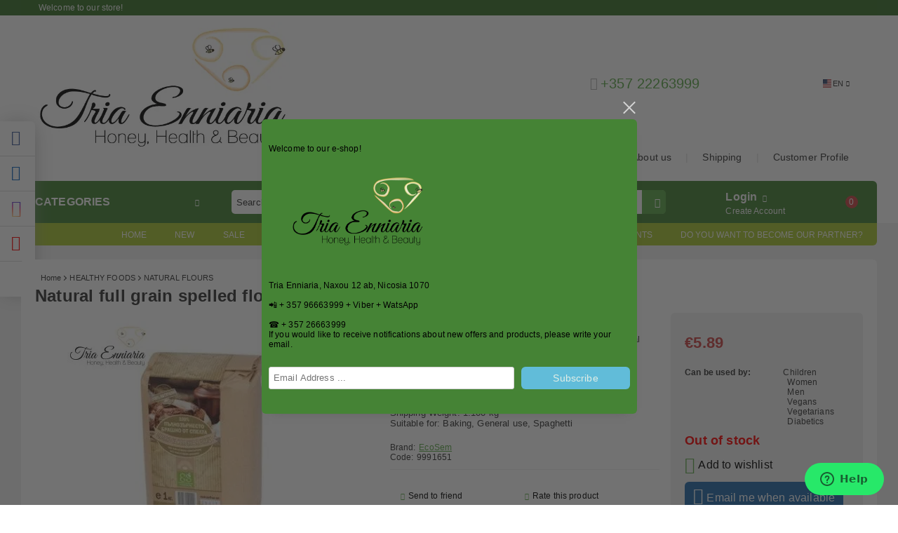

--- FILE ---
content_type: text/html; charset=utf-8
request_url: https://tria999enniaria.com/product/4654/natural-full-grain-spelled-flour-1-kg.html
body_size: 37426
content:
<!DOCTYPE html><html lang="en"><head><meta http-equiv="Content-Type" content="text/html; charset=utf-8" /><meta http-equiv="Content-Script-Type" content="text/javascript" /><meta http-equiv="Content-Style-Type" content="text/css" /><meta name="description" content="Buy now ➤ Natural full grain spelled flour, 1 kg ➤ only for ➤ €5.89 ➤Natural spelled flour ground on a stone mill. Ideal for general use. The spelled flour is suitable for children's pulp, pasta, spaghetti, noodles.
EAN Code: 3800232100090 
Package Quantity: 1 kg 
Origin: Bulgaria 
Ingredients: 100% spelled flour 
Shipping Weight: 1.100 kg 
Suitable for: Baking, General use, Spaghetti  PRODUCT INFORMATION
- 100% natural flour
- Ground on a stone mill
- No artificial additives
- Fluffy and fine texture
 ➤ get free shipping on everything over 35 euros ➤ NATURAL FLOURS" /><meta name="keywords" content="PROBIOTICS, HEALTH SUPPLEMENTS, TEA, HERBS, TINCTURES, SUPPLEMENTS, VITAMINS, MINERALS, HERBAL ELIXIRS, HEALTH, PREVENTION, HEALTHY SUPERFOODS, COLLAGEN, PLANT PROTEIN, HEALTHY FOODS, BEE HONEY, BEE POLLEN, PERGA, ROYAL BEE, PROPOLIS, WAXES NATURAL, FLOURS, OILS, PASTE, TAHINA, SPICES, CHOCOLATE, VEGAN, DESSERTS, BEVERAGES, GRAINS, BEANS, SWEETENERS, MUESLI, NUTS, DRIED FRUITS, COFFEE, COFFEE MACHINES, WINES, NATURAL COSMETICS NATURAL ETHERIC, THERAPEUTIC WE, BASE OILS , AROMA COMPOSITIONS, AROMA LAMPS, INHALERS, AROMA STICKS, TRADITIONAL COSMETICS, OINTMENTS, THERAPEUTIC CREAMS, GELS, HUMA, SILVER WATER, FACIAL CARE, FACE CLEANSING, PEELING, FACE SCRUB, FACE MASK, AROUND EYE CREAMS, SERUMS, DAY CREAM, NIGHT CREAM, LIP BALM, THERAPEUTIC NATURAL FACE OILS, MAKE-UP, HAIR CARE, SHAMPOO, CONDITIONER, OILS, HAIR MASK, Henna, HAIR DYE, THERAPEUTIC NATURAL HAIR OILS, BODY CARE, SOAPS, PEELING, SHOWER GEL, BATH SALTS, INTIMATE SHOWER GEL, BODY CREAM, BODY LOTION, ANTI-CELLULITE, MASSAGE OIL, SUN PROTECTION PRODUCTS, THERAPEUTIC NATURAL BODY OILS, PERFUMES WITH PHEROMONES, ROLLERS, FOOT CARE, GREE ZA FOR THE HANDS , ORAL CARE, EAR CARE, MOTHER, CHILD, GIFT SET, NATURAL CLEANERS, SOUVENIRS, CLAY PRODUCTS, WOODWORKS, TEXTILES, OTHERS, ART, STICKERS, PAINTINGS, JEWELRY, BRACELETS, NECKLACE, BARS WALLS, CATEGORY FOR SUPER DISCOUNT," /><meta name="twitter:card" content="summary" /><meta name="twitter:site" content="@server.seliton.com" /><meta name="twitter:title" content="Natural full grain spelled flour, 1 kg -- TRIA ENNIARIA" /><meta name="twitter:description" content="Buy now ➤ Natural full grain spelled flour, 1 kg ➤ only for ➤ €5.89 ➤Natural spelled flour ground on a stone mill. Ideal for general use. The spelled flour is suitable for children&#039;s pulp, pasta, spaghetti, noodles.
EAN Code: 3800232100090 
Package Quantity: 1 kg 
Origin: Bulgaria 
Ingredients: 100% spelled flour 
Shipping Weight: 1.100 kg 
Suitable for: Baking, General use, Spaghetti  PRODUCT INFORMATION
- 100% natural flour
- Ground on a stone mill
- No artificial additives
- Fluffy and fine texture
 ➤ get free shipping on everything over 35 euros ➤ NATURAL FLOURS" /><meta name="twitter:image" content="http://tria999enniaria.com/userfiles/productimages/4654/Natural-full-grain-spelled-flour-1-kg.webp" /> <link rel="icon" type="image/x-icon" href="/favicon.ico" /><title>Natural full grain spelled flour, 1 kg -- TRIA ENNIARIA</title><link rel="canonical" href="https://tria999enniaria.com/product/4654/natural-full-grain-spelled-flour-1-kg.html" />  <link rel="stylesheet" type="text/css" href="/userfiles/css/css_104_363.css" /><script type="text/javascript" src="/userfiles/css/js_104_209.js"></script><meta name="viewport" content="width=device-width, initial-scale=1" /><link rel="alternate" type="application/rss+xml" title="News" href="/module.php?ModuleName=com.summercart.rss&amp;UILanguage=en&amp;FeedType=News" /><script type="text/javascript">$(function(){ $('.innerbox').colorbox({minWidth: 500, minHeight: 300, maxWidth: '90%', maxHeight: '96%'}); var maxProducts = 7; var httpsDomain = 'https://tria999enniaria.com/'; var searchUrl = '/search.html'; var seeMoreText = 'see more'; SC.Util.initQuickSearch(httpsDomain, maxProducts, searchUrl, seeMoreText); }); SC.storeRoot = 'https://tria999enniaria.com/'; SC.storeRootPath = '/'; SC.ML.PROVIDE_VALID_EMAIL = 'You need to provide a valid e-mail address.'; SC.JSVersion = ''; </script><div style="display:none"><div id="promotionPopup" class="c-popup-promotion"><div class="c-popup-promotion__content s-html-editor"><p>Welcome to our e-shop!</p>

<p><img alt="" src="/userfiles/editor/image/999finalLOGO%5B1%5D.png" style="width: 253px; height: 164px;" /></p>

<p><br />
Tria Enniaria, Naxou 12 ab, Nicosia 1070</p>

<p><br />
📲 + 357 96663999 + Viber + WatsApp</p>

<p><br />
☎ + 357 26663999</p>

<p>If you would like to receive notifications about new offers and products, please write your email.</p>
</div><form id="footer-newsletter-wrapper" class="c-popup-promotion__newsletter-form" action="/newsletter_subscribe.html" method="post"><div id="footer-newsletter" class="c-popup-promotion__footer-newsletter-wrapper"><input type="hidden" name="NLListID" value="1" /><input type="email" class="c-popup-promotion__email-input" name="SubscriberEmail" placeholder="Email Address ..." /><div class="c-popup-promotion__subscribe-button o-button-simple u-designer-button"><input type="submit" class="c-popup-promotion__subscribe-button-submit o-button-simple-submit u-designer-button-submit" value="Subscribe" /><span class="c-popup-promotion__subscribe-button-icon o-button-simple-icon"></span></div></div></form></div></div><a style="display:none" class="c-popup-promotion__link" href="#promotionPopup"></a><script type="text/javascript">$(function(){ $.colorbox({ inline: true, maxWidth: '96%', className: 'cboxNoTitle c-welcome-popup', href: '#promotionPopup', onComplete: function() { $.colorbox.resize({innerHeight: $('#promotionPopup').outerHeight(), innerWidth: $('#promotionPopup').outerWidth() + 10}); $("#colorbox").attr("aria-label", "Welcome popup"); } }); }); </script><script type="text/javascript">SC.Upsell = new function () { this.hasError = false; this.init = function () { if(typeof(SC.UpsellNotUsed) != 'undefined' && SC.UpsellNotUsed) { return false; } $('form[action] .js-button-add-to-cart').unbind('click').click(function (e) { if ($(window).width() < 1024) { return; } if ($(this).parents('form:first').find('input[type="file"]').length > 0) { return; } var form = $(this).parents('form').get(0); if (!SC.Util.checkAddToCartOptions(form)) { e.preventDefault(); return; } var elem = $(this).parents('form:first'); elem.find('input[name="action"]:first').val('dmAddToCartAjaxAction'); var postUrl = elem.attr('action'); var postData = elem.serialize(); elem.find('input[name="action"]:first').val('dmAddToCart'); var productId = elem.find('input[name="ProductID"]:first').val(); if (location.protocol !== 'https:') { postUrl = postUrl.replace('https://', 'http://'); } $.ajax({ type: 'POST', url: SC.storeRoot + 'cart.html' + '?UILanguage=en', data: postData, dataType: 'json', xhrFields: {withCredentials: true}, success: function (data) { var promisesArray = []; $(document).trigger('cart:add-to-cart', [promisesArray, postData, data]); var sendProductParams = { id: $(form).find('input[name="ProductID"]').val(), quantity: $(form).find('input[name="Quantity"]').val(), productVariantId: $(form).find('input[name="ProductVariantID"]').val() }; $(document).trigger('cart:add-to-cart-category', [promisesArray, sendProductParams, data]); $.when.apply($, promisesArray).always(function() { SC.Upsell.handleResponse(data); if ($('#cart-page').length > 0) { SC.Cart.refreshCart(); } else { if (SC.Upsell.hasError) return; $.get(SC.storeRoot + 'ajax/ajax_upsell_products.php?ProductID=' + sendProductParams.id + '&ProductVariantID=' + sendProductParams.productVariantId + '&UILanguage=en', function (data) { if (data != '') { $.colorbox({ width: '952px', className: 'cboxNoTitle', html: data, }); } else { location.href = "https://tria999enniaria.com/cart.html"; } }, 'html'); } }); } }); return false; }); }; this.handleResponse = function (data) { this.hasError = false; if (data['headerCart'] != '') { $('.js-header-cart').replaceWith(data['headerCart']); } if (data['headerCartMobile'] != '') { $('.js-mobile-menu-item-cart').replaceWith(data['headerCartMobile']); } if ((typeof(data['error']) != 'undefined') && (data['error'] != '')) { alert(data['error']); this.hasError = true; } SC.Upsell.init(); }; }; $(function () { SC.Upsell.init(); }); </script><!-- Google tag (gtag.js) -->
<script async src="https://www.googletagmanager.com/gtag/js?id=G-6YJ81QLEV3"></script>
<script>
  window.dataLayer = window.dataLayer || [];
  function gtag(){dataLayer.push(arguments);}
  gtag('js', new Date());

  gtag('config', 'G-6YJ81QLEV3');
</script>
 
		<script type="application/ld+json">
			{
				"@context": "https://schema.org",
				"@type": "BreadcrumbList",
				"itemListElement":
				[
					{
						"@type": "ListItem",
						"position": 1,
						"item":
						{
							"@id": "https://tria999enniaria.com/",
							"name": "Home"
						}
					},
					{
						"@type": "ListItem",
						"position": 2,
						"item":
						{
							"@id": "https://tria999enniaria.com/category/343/healthy-foods.html",
							"name": "HEALTHY FOODS"
						}
					},
					{
						"@type": "ListItem",
						"position": 3,
						"item":
						{
							"@id": "https://tria999enniaria.com/category/300/natural-flours.html",
							"name": "NATURAL FLOURS"
						}
					},
					{
						"@type": "ListItem",
						"position": 4,
						"item":
						{
							"@id": "https://tria999enniaria.com/product/4654/natural-full-grain-spelled-flour-1-kg.html",
							"name": "Natural full grain spelled flour, 1 kg"
						}
					}
				]
			}
		</script>  <link rel="preload" href="/skins/assets/fonts/awesome-icons-4.7/fontawesome-webfont.woff2" as="font" type="font/woff2" crossorigin /><link rel="preload" href="/skins/assets/fonts/open-iconic-11/fonts/open-iconic.woff2" as="font" type="font/woff2" crossorigin /><link rel="preload" href="/skins/mega_shop_retina/customer/fonts/open-sans-v17-cyrillic_latin-regular.woff2" as="font" type="font/woff2" crossorigin /><meta property="og:site_name" content="TRIA ENNIARIA" /><meta property="og:locality" content="Nicosia" /><meta property="og:street-address" content="Naxou 12 a-b, Nicosia 1070" /><meta property="og:postal-code" content="1070" /><meta property="og:country-name" content="Cyprus" /><meta property="og:email" content="sales@tria999enniaria.com" /><meta property="og:phone_number" content="+357 22263999" /><meta property="og:type" content="product" /><meta property="og:title" content="Natural full grain spelled flour, 1 kg" /><meta property="og:url" content="https://tria999enniaria.com/product/4654/natural-full-grain-spelled-flour-1-kg.html" /><meta property="og:image" content="https://tria999enniaria.com/userfiles/productimages/4654/Natural-full-grain-spelled-flour-1-kg.webp" /><meta property="og:description" content="Natural spelled flour ground on a stone mill. Ideal for general use. The spelled flour is suitable for children's pulp, pasta, spaghetti, noodles.
EAN Code: 3800232100090 
Package Quantity: 1 kg 
Origin: Bulgaria 
Ingredients: 100% spelled flour 
Shipping Weight: 1.100 kg 
Suitable for: Baking, General use, Spaghetti" /><!-- Global site tag (gtag.js) - Google Analytics -->
<script>
	window.gtag_loaded = true;
	window.dataLayer = window.dataLayer || [];
	function gtag(){dataLayer.push(arguments);}
	
			gtag('consent', 'default', {
			'ad_storage': 'granted',
			'ad_user_data': 'granted',
			'ad_personalization': 'granted',
			'analytics_storage': 'granted',
			'functionality_storage': 'granted',
			'personalization_storage': 'granted',
			'security_storage': 'granted'
		});
	</script>
<script async src="https://www.googletagmanager.com/gtag/js?id=G-6YJ81QLEV3"></script>
<script>
	gtag('js', new Date());
	gtag('config', 'G-6YJ81QLEV3', {'allow_enhanced_conversions':true});
</script>
<!-- /Global site tag (gtag.js) - Google Analytics -->
</head><body class="lang-en dynamic-page dynamic-page-product layout-204 layout-type-wide products-per-row-5 " ><div class="c-body-container js-body-container"><div class="c-body-container__sub"><header class="c-header container js-header-container"><div class="c-header__topline"><div class="c-header__intro-text">Welcome to our store!</div></div><div class="c-header__standard"><div class="c-header__standard-top-info"><div class="c-header__logo-wrapper"><h2 class="c-header__logo c-header__logo--is-image"><a href="/"><img class="c-header__logo-image" src="/userfiles/logo/webp/store_logo_fc0ffccc.webp" alt="TRIA ENNIARIA" width="363" height="184" /></a></h2><span class="c-header__slogan-text" style="">Tria Enniaria</span></div><div class="c-header__standard-top-info-rows"><div class="c-header__lang-and-currency-row"><div class="c-header__company-info-row"><div class="c-header__phone-wrapper c-header__contacet-row"><a class="c-header__phone-number" href="tel:+357 22263999">+357 22263999</a></div><div class="c-header__email-wrapper c-header__contacet-row"><a class="c-header__email-link" href="mailto:example@example.com">example@example.com</a></div></div><div class="c-header__lang-and-currency-wrapper"><div class="c-header__language"><div class="language-container"><div class="c_header__language-selected"><span class="c-header__language-code-wrapper"><img src="/userfiles/languages/image_9daddd1b6d18672139e3d59c08c11755.jpg" width="30" height="30" alt="EN" /> <span class="c-header__language-code">EN</span></span></div><ul class="c-header__language-list"><li class="c-header__language-dropdown" ><a class="c-header__language-dropdown-link" href="/product/4654/natural-full-grain-spelled-flour-1-kg.html"><img class="c-header__language-dropdown-image" src="/userfiles/languages/image_9daddd1b6d18672139e3d59c08c11755.jpg" width="30" height="30" alt="EN"  /><span class="c-header__language-code">EN</span></a></li><li class="c-header__language-dropdown" ><a class="c-header__language-dropdown-link" href="/gr/product/4654/fysiko-aleyri-me-plires-sitari-1-kilo.html"><img class="c-header__language-dropdown-image" src="/userfiles/languages/image_525a07696c90a068dc8f331ed97e5b37.jpg" width="30" height="30" alt="GR"  /><span class="c-header__language-code">GR</span></a></li><li class="c-header__language-dropdown" ><a class="c-header__language-dropdown-link" href="/bg/product/4654/naturalno-palnozarnesto-brashno-ot-spelta-ekosem-1-kg.html"><img class="c-header__language-dropdown-image" src="/userfiles/languages/image_16ff3e46d891b1bfcac6c26384cf4f77.jpg" width="30" height="30" alt="BG"  /><span class="c-header__language-code">BG</span></a></li><li class="c-header__language-dropdown" ><a class="c-header__language-dropdown-link" href="/ru/product/4654/naturalynaya-muka-grubogo-pomola-1-kg.html"><img class="c-header__language-dropdown-image" src="/userfiles/languages/image_2f6ee0bf3f39f4982a6ef0b9439f55b4.jpg" width="30" height="30" alt="RU"  /><span class="c-header__language-code">RU</span></a></li><li class="c-header__language-dropdown" ><a class="c-header__language-dropdown-link" href="/ro/product/4654/faina-de-spelta-naturala-integrala-ekosem-1-kg.html"><img class="c-header__language-dropdown-image" src="/userfiles/languages/image_146658a197d8dd3b44c3f7218c604c27.jpg" width="30" height="30" alt="RO"  /><span class="c-header__language-code">RO</span></a></li><li class="c-header__language-dropdown" ><a class="c-header__language-dropdown-link" href="/de/product/4654/nat-rliches-dinkel-vollkornmehl-ekosem-1-kg.html"><img class="c-header__language-dropdown-image" src="/userfiles/languages/image_2621a10b0c0c615c5261be47f5323202.jpg" width="30" height="30" alt="DE"  /><span class="c-header__language-code">DE</span></a></li><li class="c-header__language-dropdown" ><a class="c-header__language-dropdown-link" href="/fr/product/4654/farine-d-epeautre-complete-naturelle-ekosem-1-kg.html"><img class="c-header__language-dropdown-image" src="/userfiles/languages/image_744d4e15e2bbf9bcb511dc772fc6f4fa.jpg" width="30" height="30" alt="FR"  /><span class="c-header__language-code">FR</span></a></li><li class="c-header__language-dropdown" ><a class="c-header__language-dropdown-link" href="/it/product/4654/farina-di-farro-integrale-naturale-ekosem-1-kg.html"><img class="c-header__language-dropdown-image" src="/userfiles/languages/image_1c036c49d90b097a6707f3a115d0801a.jpg" width="30" height="30" alt="IT"  /><span class="c-header__language-code">IT</span></a></li><li class="c-header__language-dropdown" ><a class="c-header__language-dropdown-link" href="/es/product/4654/harina-de-espelta-integral-natural-ecosem-1-kg.html"><img class="c-header__language-dropdown-image" src="/userfiles/languages/language_10.jpg" width="18" height="12" alt="ES"  /><span class="c-header__language-code">ES</span></a></li></ul></div></div></div></div></div><div class="c-header__top-menu-row"><script type="text/javascript">$(function () { SC.Util.attachDropDown('#top-menu li', 'below'); SC.Util.attachDropDown('#top-menu li ul li', 'right'); }); </script><ul id="top-menu" class="c-header__top-menu-line"><li class="c-header__top-menu-item "><a href="/page/3/about-us.html"  title="About us" class="c-header__top-menu-link tab">About us </a></li><span class="c-header__top-menu-separator">|</span><li class="c-header__top-menu-item "><a href="/page/9/shipping.html"  title="Shipping" class="c-header__top-menu-link tab">Shipping </a></li><span class="c-header__top-menu-separator">|</span><li class="c-header__top-menu-item "><a href="/profile.html"  title="Customer Profile" class="c-header__top-menu-link tab">Customer Profile </a></li><span class="c-header__top-menu-separator">|</span></ul></div></div><div class="c-header__navigation-line"><div class="c-header__menu-tree js-desktop-menu-item-nav"><span class="c-header__menu-tree-label">Categories</span></div><div class="c-header__search js-header-search"><div class="c-header__search-advanced"><a href="/search.html?action=dmAdvancedSearch">Advanced Search</a></div><div class="c-header__search-form-icon-wrapper"><form action="/search.html" class="c-header_search_form js-header-search-form"><input type="text" class="c-header__search_input js-header-search-input" id="sbox" name="phrase" value="" placeholder="Search..." /><span class="c-header__search-tool custom-select"><select name="CategoryID" id="SearchCategories">
<option value="" selected="selected">All categories</option>
<option value="344">TEA, HERBS AND TINCTURES</option>
<option value="350">FOOD ADDITIVES</option>
<option value="352">HEALTHY SUPER FOODS</option>
<option value="343">HEALTHY FOODS</option>
<option value="296">COFFEE</option>
<option value="182">WINES</option>
<option value="260">NATURAL COSMETICS</option>
<option value="283">PROBIOTICA</option>
<option value="295">SOUVENIRS</option>
<option value="284">ART</option>
<option value="314">SUPER DISCOUNT AREA</option>
</select>
</span><span class="c-header__search-button"><input type="submit" value="Search" class="c-header__search-button-submit" /></span></form></div></div><div class="c-header__profile-wrapper js-header-login-section"><div class="c-header__profile"><a href="https://tria999enniaria.com/login.html" class="c-header__profile_link c-header__profile-login">Login</a><a href="https://tria999enniaria.com/register.html" class="c-header__profile_link c-header__profile-register">Create Account</a></div><div class="c-header__profile-drop-down"><div class="c-header__profile-not-logged"><form method="post" action="https://tria999enniaria.com/login.html"><div class="c-header__email-input-wrapper"><input type="email" class="c-header__email-input" autocomplete="off" name="Email" id="Email" placeholder="Email address" size="23" /></div><div class="c-header__password-input-wrapper"><input type="password" autocomplete="off" class="c-header__password-input" autocomplete="off" name="Password" id="Password" placeholder="Password" size="23" /></div><div class="c-header__profile-not-logged-buttons"><span class="c-header__register-link-wrapper"><a href="https://tria999enniaria.com/register.html" class="c-header__register-link">Register</a></span><span class="c-header__login-button-wrapper o-button-simple u-designer-button"><input type="submit" class="c-header__login-button o-button-simple-submit u-designer-button-submit" value="Log In" /><span class="c-header__login-button-icon o-button-simple-icon"></span></span></div></form></div></div></div><div class="c-header__cart js-header-cart"><h2 class="c-header__cart-title"><span class="c-header__cart-zero">0</span></h2><div class="c-header__cart-wrapper js-header-mini-cart-wrapper"><div class="c-header__cart--empty-icon"></div></div></div></div></div><div class="c-header__mobile"><div class="c-header__standard-logo-section"><h2 class="c-header__logo c-header__logo--is-image"><a href="/"><img class="c-header__logo-image" src="/userfiles/logo/webp/store_logo_fc0ffccc.webp" alt="TRIA ENNIARIA" width="363" height="184" /></a></h2><span class="c-header__mobile-contact-info"><a class="c-header__phone-number" href="tel:+357 22263999">+357 22263999</a></span></div><div class="c-header__mobile-email-info" style="display: none;"><a class="c-header__email-link" href="mailto:example@example.com">example@example.com</a></div><div class="c-header__mobile-top-menu"><script type="text/javascript">$(function () { SC.Util.attachDropDown('#top-menu li', 'below'); SC.Util.attachDropDown('#top-menu li ul li', 'right'); }); </script><ul id="top-menu" class="c-header__top-menu-line"><li class="c-header__top-menu-item "><a href="/page/3/about-us.html"  title="About us" class="c-header__top-menu-link tab">About us </a></li><span class="c-header__top-menu-separator">|</span><li class="c-header__top-menu-item "><a href="/page/9/shipping.html"  title="Shipping" class="c-header__top-menu-link tab">Shipping </a></li><span class="c-header__top-menu-separator">|</span><li class="c-header__top-menu-item "><a href="/profile.html"  title="Customer Profile" class="c-header__top-menu-link tab">Customer Profile </a></li><span class="c-header__top-menu-separator">|</span></ul></div><ul class="c-header__mobile-menu"><li class="c-header__mobile-menu-item mobile-menu-item-nav js-mobile-menu-item-nav"><div class="c-header__menu-tree js-desktop-menu-item-nav"><span class="c-header__menu-tree-label"></span></div></li><li class="c-header__mobile-menu-item mobile-menu-item-account is-not-logged"><div class="mobile-menu-item-login"><div class="c-header__profile-drop-down"><div class="c-header__profile-not-logged"><form method="post" action="https://tria999enniaria.com/login.html"><div class="c-header__email-input-wrapper"><input type="email" class="c-header__email-input" name="Email" id="Email1" placeholder="Email address" size="23" /></div><div class="c-header__password-input-wrapper"><input type="password" autocomplete="off" class="c-header__password-input" name="Password" id="Password1" placeholder="Password" size="23" /></div><div class="c-header__profile-not-logged-buttons"><span class="c-header__register-link-wrapper"><a href="https://tria999enniaria.com/register.html" class="c-header__register-link">Register</a></span><span class="c-header__login-button-wrapper o-button-simple u-designer-button"><input type="submit" class="c-header__login-button o-button-simple-submit u-designer-button-submit" value="Log In" /><span class="c-header__login-button-icon o-button-simple-icon"></span></span></div></form></div></div></div></li><li class="c-header__mobile-menu-item mobile-menu-item-search"><div class="c-header__search c-header__search--mobile"><form action="/search.html" class="c-header_search_form js-header-search-form"><input type="text" class="c-header__search_input c-header__search_input--mobile  js-header-search-input" id="js-search-phrase" name="phrase" value="" placeholder="Search..." /><span class="c-header__search-button"><input type="submit" value="Search" class="c-header__search-button-submit" /></span></form></div></li><li class="c-header__mobile-menu-item mobile-menu-item-international"><div class="mobile-menu-item-language-and-currency"><div class="mobile-menu-item-language-and-currency-inner"></div></div></li><li class="c-header__mobile-menu-item"><a id="mobile-cart" class="c-header__cart--empty mobile-menu-item-cart" href="https://tria999enniaria.com/cart.html"></a></li></ul></div><div class="c-header__social-media"><div class="c-header__social-list"><div class="c-header__social-fb" title="Facebook"><a class="c-header__social-link c-header__social-fb-link" href="https://www.facebook.com/tria999enniaria/" target="_blank" rel="publisher"><span class="c-header__social-fb-icon">&nbsp;</span></a></div><div class="c-header__social-lin" title="LinkedIn"><a class="c-header__social-link c-header__social-lin-link" href="https://www.linkedin.com/in/svilen-zhelev-653984163" target="_blank"><span class="c-header__social-lin-icon">&nbsp;</span></a></div><div class="c-header__social-ig" title="Instagram"><a class="c-header__social-link c-header__social-ig-link" href="https://www.instagram.com/tria999enniaria/" target="_blank" rel="publisher"><span class="c-header__social-ig-icon">&nbsp;</span></a></div><div class="c-header__social-yt" title="You Tube"><a class="c-header__social-link c-header__social-yt-link" href="https://www.youtube.com/@TriaEnniaria" target="_blank" rel="publisher"><span class="c-header__social-yt-icon">&nbsp;</span></a></div><div class="c-header__social-tk" title="TikTok"><a class="c-header__social-link c-header__social-tk-link" href="https://www.tiktok.com/@tria999enniaria?_r=1&_d=ej08k93g4m7d8i&sec_uid=MS4wLjABAAAAX7f5p1s2cvxFenYSKXrPCeSuvJ_e8HZFExKZi2S6JvWxp-a3-bHcJDrmLAqkDWqu&share_author_id=7038574612611105797&sharer_language=bg&source=h5_m&u_code=dm441i436d0jik&timestamp=1742129601&user_id=7038574612611105797&sec_user_id=MS4wLjABAAAAX7f5p1s2cvxFenYSKXrPCeSuvJ_e8HZFExKZi2S6JvWxp-a3-bHcJDrmLAqkDWqu&utm_source=email&utm_campaign=client_share&utm_medium=android&share_iid=7481901451431200534&share_link_id=2dc55a26-e8fc-4995-b567-08c1edab07b2&share_app_id=1233&ugbiz_name=ACCOUNT&ug_btm=b8727%2Cb7360&social_share_type=5&enable_checksum=1" target="_blank" rel="publisher"><span class="c-header__social-tk-icon">&nbsp;</span></a></div></div></div></header><main>
<div class="o-column c-layout-top o-layout--horizontal c-layout-top__sticky sticky js-layout-top">
	<div class="c-layout-wrapper c-layout-top__sticky-wrapper">
		<div class="o-box c-box-main-menu js-main-menu-box">

	<div class="o-box-content c-box-main-menu__content">
		<ul class="c-box-main-menu__list">
							<li class="menu-item-mega-menu c-box-main-menu__item js-box-main-menu__item">
					<a href="#" title="TEA, HERBS AND TINCTURES" class="c-box-main-menu__item-link">
						<img class="c-box-main-menu__item-image" src="/skins/orion/customer/images/menuitems/box.png" alt="" width="24" height="24" />						TEA, HERBS AND TINCTURES
						<span class="c-box-main-menu__mobile-control js-mobile-control"><span>+</span></span>
					</a>
											<ul class="c-mega-menu__rows-list js-mega-menu-list">
		<li class="c-mega-menu__row js-mega-menu__row">
					<div class="c-mega-menu__title-box c-mega-menu__titile-width-33.3% js-mega-menu-title-box" style="width:33.3%;"><span>TEA</span></div>
			<div class="c-mega-menu__content-box c-mega-menu__content-width-33.3% js-mega-menu-content-box" style="width:33.3%;"><div id="box-megabox-0-1-62" class="c-box c-box--megabox-0-1-62 c-box-subcategories-with-level ">
	
			<div class="c-box-subcategories-with-level__title-wrapper o-box-title-wrapper">
			<h2 class="c-box-subcategories-with-level__title o-box-title">TEA</h2>
		</div>
		
	<div class="c-box-subcategories-with-level__box-content">
		<ul class="c-subcategory-with-level__category-list">
			<li class="c-subcategory-with-level__category-item ">
			<a href="/category/209/health-from-nature-tea.html" class="c-subcategory-with-level__category-name-link ">
									<span class="c-subcategory-with-level__category-icon">
				<img src="/userfiles/categoryimages/image_f7d02b4a890ec5635f70d702580c2196.jpg" width="24" height="24" alt="HEALTH FROM NATURE TEA">
			</span>
								<span class="c-subcategory-with-level__category-name">HEALTH FROM NATURE TEA</span>
							</a>
			
		</li>
			<li class="c-subcategory-with-level__category-item ">
			<a href="/category/328/herbal-tea.html" class="c-subcategory-with-level__category-name-link ">
									<span class="c-subcategory-with-level__category-icon">
				<img src="/userfiles/categoryimages/image_35c02d5e6f99360185e79f73b234a1d9.jpg" width="24" height="24" alt="HERBAL TEA">
			</span>
								<span class="c-subcategory-with-level__category-name">HERBAL TEA</span>
							</a>
			
		</li>
			<li class="c-subcategory-with-level__category-item ">
			<a href="/category/226/accessories-tea.html" class="c-subcategory-with-level__category-name-link ">
									<span class="c-subcategory-with-level__category-icon">
				<img src="/userfiles/categoryimages/image_cc8dc06cffef710403b4e60011d25011.jpg" width="24" height="24" alt="ACCESSORIES TEA">
			</span>
								<span class="c-subcategory-with-level__category-name">ACCESSORIES TEA</span>
							</a>
			
		</li>
	</ul>
	</div>
</div>
</div>
					<div class="c-mega-menu__title-box c-mega-menu__titile-width-33.4% js-mega-menu-title-box" style="width:33.4%;"><span>HERBS</span></div>
			<div class="c-mega-menu__content-box c-mega-menu__content-width-33.4% js-mega-menu-content-box" style="width:33.4%;"><div id="box-megabox-0-2-62" class="c-box c-box--megabox-0-2-62 c-box-subcategories-with-level ">
	
			<div class="c-box-subcategories-with-level__title-wrapper o-box-title-wrapper">
			<h2 class="c-box-subcategories-with-level__title o-box-title">HERBS</h2>
		</div>
		
	<div class="c-box-subcategories-with-level__box-content">
		<ul class="c-subcategory-with-level__category-list">
			<li class="c-subcategory-with-level__category-item ">
			<a href="/category/327/herbal-mixtures.html" class="c-subcategory-with-level__category-name-link ">
									<span class="c-subcategory-with-level__category-icon">
				<img src="/userfiles/categoryimages/image_8c926aa04657f69d3b746c733d467895.jpg" width="24" height="23" alt="HERBAL MIXTURES">
			</span>
								<span class="c-subcategory-with-level__category-name">HERBAL MIXTURES</span>
							</a>
			
		</li>
			<li class="c-subcategory-with-level__category-item ">
			<a href="/category/213/stalks.html" class="c-subcategory-with-level__category-name-link ">
									<span class="c-subcategory-with-level__category-icon">
				<img src="/userfiles/categoryimages/image_dd8a78f5493cd257bf25588cc793085e.jpg" width="24" height="24" alt="STALKS">
			</span>
								<span class="c-subcategory-with-level__category-name">STALKS</span>
							</a>
			
		</li>
			<li class="c-subcategory-with-level__category-item ">
			<a href="/category/214/flowers.html" class="c-subcategory-with-level__category-name-link ">
									<span class="c-subcategory-with-level__category-icon">
				<img src="/userfiles/categoryimages/image_c36d438d343f061bd352f93d4f0d7046.jpg" width="24" height="24" alt="FLOWERS">
			</span>
								<span class="c-subcategory-with-level__category-name">FLOWERS</span>
							</a>
			
		</li>
			<li class="c-subcategory-with-level__category-item ">
			<a href="/category/227/leaves.html" class="c-subcategory-with-level__category-name-link ">
									<span class="c-subcategory-with-level__category-icon">
				<img src="/userfiles/categoryimages/image_62be938ce6b19cc1bf23a47137966d29.jpg" width="24" height="24" alt="LEAVES">
			</span>
								<span class="c-subcategory-with-level__category-name">LEAVES</span>
							</a>
			
		</li>
			<li class="c-subcategory-with-level__category-item ">
			<a href="/category/215/roots.html" class="c-subcategory-with-level__category-name-link ">
									<span class="c-subcategory-with-level__category-icon">
				<img src="/userfiles/categoryimages/image_83128a8cddef30735c463d14eeb90bc8.jpg" width="24" height="24" alt="ROOTS">
			</span>
								<span class="c-subcategory-with-level__category-name">ROOTS</span>
							</a>
			
		</li>
			<li class="c-subcategory-with-level__category-item ">
			<a href="/category/229/seeds.html" class="c-subcategory-with-level__category-name-link ">
									<span class="c-subcategory-with-level__category-icon">
				<img src="/userfiles/categoryimages/image_5b2ee470e1ac561d686e82429f7f513c.jpg" width="24" height="24" alt="SEEDS">
			</span>
								<span class="c-subcategory-with-level__category-name">SEEDS</span>
							</a>
			
		</li>
			<li class="c-subcategory-with-level__category-item ">
			<a href="/category/218/bark.html" class="c-subcategory-with-level__category-name-link ">
									<span class="c-subcategory-with-level__category-icon">
				<img src="/userfiles/categoryimages/image_dfdd7f849643781a8746ef569e4092da.jpg" width="24" height="24" alt="BARK">
			</span>
								<span class="c-subcategory-with-level__category-name">BARK</span>
							</a>
			
		</li>
			<li class="c-subcategory-with-level__category-item ">
			<a href="/category/228/fruits.html" class="c-subcategory-with-level__category-name-link ">
									<span class="c-subcategory-with-level__category-icon">
				<img src="/userfiles/categoryimages/image_7e89943599837e3a3596a693763a6aa7.jpg" width="24" height="24" alt="FRUITS">
			</span>
								<span class="c-subcategory-with-level__category-name">FRUITS</span>
							</a>
			
		</li>
			<li class="c-subcategory-with-level__category-item ">
			<a href="/category/230/other.html" class="c-subcategory-with-level__category-name-link ">
									<span class="c-subcategory-with-level__category-icon">
				<img src="/userfiles/categoryimages/image_b0fa35cebe92bfdb60b387dd603317c6.jpg" width="24" height="24" alt="OTHER">
			</span>
								<span class="c-subcategory-with-level__category-name">OTHER</span>
							</a>
			
		</li>
	</ul>
	</div>
</div>
</div>
					<div class="c-mega-menu__title-box c-mega-menu__titile-width-33.3% js-mega-menu-title-box" style="width:33.3%;"><span>TINCTURE</span></div>
			<div class="c-mega-menu__content-box c-mega-menu__content-width-33.3% js-mega-menu-content-box" style="width:33.3%;"><div id="box-megabox-0-3-62" class="c-box c-box--megabox-0-3-62 c-box-subcategories-with-level ">
	
			<div class="c-box-subcategories-with-level__title-wrapper o-box-title-wrapper">
			<h2 class="c-box-subcategories-with-level__title o-box-title">TINCTURE</h2>
		</div>
		
	<div class="c-box-subcategories-with-level__box-content">
		<ul class="c-subcategory-with-level__category-list">
			<li class="c-subcategory-with-level__category-item ">
			<a href="/category/362/tinctures-for-weight-loss.html" class="c-subcategory-with-level__category-name-link ">
									<span class="c-subcategory-with-level__category-icon">
				<img src="/userfiles/categoryimages/image_805e9dc048863fa2548aa97f3a720585.jpg" width="24" height="24" alt="TINCTURES FOR WEIGHT LOSS">
			</span>
								<span class="c-subcategory-with-level__category-name">TINCTURES FOR WEIGHT LOSS</span>
							</a>
			
		</li>
			<li class="c-subcategory-with-level__category-item ">
			<a href="/category/363/tinctures-detox-and-antioxidants.html" class="c-subcategory-with-level__category-name-link ">
									<span class="c-subcategory-with-level__category-icon">
				<img src="/userfiles/categoryimages/image_180bd86e8ddf55e7676f005a11bc4fc6.jpg" width="24" height="23" alt="TINCTURES DETOX AND ANTIOXIDANTS">
			</span>
								<span class="c-subcategory-with-level__category-name">TINCTURES DETOX AND ANTIOXIDANTS</span>
							</a>
			
		</li>
			<li class="c-subcategory-with-level__category-item ">
			<a href="/category/405/tinctures-anti-parasites-and-cleansing.html" class="c-subcategory-with-level__category-name-link ">
									<span class="c-subcategory-with-level__category-icon">
				<img src="/userfiles/categoryimages/image_4c7765d6795a27c08aee8bd9da243072.jpg" width="24" height="23" alt="TINCTURES  ANTI-PARASITES AND CLEANSING">
			</span>
								<span class="c-subcategory-with-level__category-name">TINCTURES  ANTI-PARASITES AND CLEANSING</span>
							</a>
			
		</li>
			<li class="c-subcategory-with-level__category-item ">
			<a href="/category/364/tinctures-for-potency-and-prostate.html" class="c-subcategory-with-level__category-name-link ">
									<span class="c-subcategory-with-level__category-icon">
				<img src="/userfiles/categoryimages/image_a7e5a71b3c4d18aa66a1c7c7e94252e0.jpg" width="24" height="24" alt="TINCTURES FOR POTENCY AND PROSTATE">
			</span>
								<span class="c-subcategory-with-level__category-name">TINCTURES FOR POTENCY AND PROSTATE</span>
							</a>
			
		</li>
			<li class="c-subcategory-with-level__category-item ">
			<a href="/category/365/tinctures-for-bones-skin-hair-and-nails.html" class="c-subcategory-with-level__category-name-link ">
									<span class="c-subcategory-with-level__category-icon">
				<img src="/userfiles/categoryimages/image_f220f458dde82cfaf3624de4e6ed8a1d.jpg" width="24" height="23" alt="TINCTURES FOR BONES, SKIN, HAIR AND NAILS">
			</span>
								<span class="c-subcategory-with-level__category-name">TINCTURES FOR BONES, SKIN, HAIR AND NAILS</span>
							</a>
			
		</li>
			<li class="c-subcategory-with-level__category-item ">
			<a href="/category/366/tinctures-for-sleep-and-nervous-system.html" class="c-subcategory-with-level__category-name-link ">
									<span class="c-subcategory-with-level__category-icon">
				<img src="/userfiles/categoryimages/image_f6dfc992a5d8b38cc3f080ac4e430637.jpg" width="24" height="24" alt="TINCTURES FOR SLEEP  AND NERVOUS SYSTEM">
			</span>
								<span class="c-subcategory-with-level__category-name">TINCTURES FOR SLEEP  AND NERVOUS SYSTEM</span>
							</a>
			
		</li>
			<li class="c-subcategory-with-level__category-item ">
			<a href="/category/367/tinctures-for-liver-and-kidneys.html" class="c-subcategory-with-level__category-name-link ">
									<span class="c-subcategory-with-level__category-icon">
				<img src="/userfiles/categoryimages/image_2a16802fc5bcc09b41e87cc2b81ba551.jpg" width="24" height="24" alt="TINCTURES FOR LIVER AND KIDNEYS">
			</span>
								<span class="c-subcategory-with-level__category-name">TINCTURES FOR LIVER AND KIDNEYS</span>
							</a>
			
		</li>
			<li class="c-subcategory-with-level__category-item ">
			<a href="/category/368/tinctures-for-diabetics.html" class="c-subcategory-with-level__category-name-link ">
									<span class="c-subcategory-with-level__category-icon">
				<img src="/userfiles/categoryimages/image_28b44a7a5f7bb6272bc0dce6b066ec13.jpg" width="24" height="24" alt="TINCTURES FOR DIABETICS">
			</span>
								<span class="c-subcategory-with-level__category-name">TINCTURES FOR DIABETICS</span>
							</a>
			
		</li>
			<li class="c-subcategory-with-level__category-item ">
			<a href="/category/388/tinctures-for-respiratory-system.html" class="c-subcategory-with-level__category-name-link ">
									<span class="c-subcategory-with-level__category-icon">
				<img src="/userfiles/categoryimages/image_a2fb866f0e91f7e3eb0fa3d905553fb3.jpg" width="24" height="24" alt="TINCTURES FOR RESPIRATORY SYSTEM">
			</span>
								<span class="c-subcategory-with-level__category-name">TINCTURES FOR RESPIRATORY SYSTEM</span>
							</a>
			
		</li>
			<li class="c-subcategory-with-level__category-item ">
			<a href="/category/398/tinctures-for-stomach-and-gallbladder.html" class="c-subcategory-with-level__category-name-link ">
									<span class="c-subcategory-with-level__category-icon">
				<img src="/userfiles/categoryimages/image_365e4ff31b4774c53ce08c93361879e2.jpg" width="24" height="24" alt="TINCTURES FOR STOMACH AND GALLBLADDER">
			</span>
								<span class="c-subcategory-with-level__category-name">TINCTURES FOR STOMACH AND GALLBLADDER</span>
							</a>
			
		</li>
			<li class="c-subcategory-with-level__category-item ">
			<a href="/category/399/tinctures-for-women.html" class="c-subcategory-with-level__category-name-link ">
									<span class="c-subcategory-with-level__category-icon">
				<img src="/userfiles/categoryimages/image_51c7a60827f17d15638177f5f95cdf5f.jpg" width="24" height="24" alt="TINCTURES    FOR    WOMEN">
			</span>
								<span class="c-subcategory-with-level__category-name">TINCTURES    FOR    WOMEN</span>
							</a>
			
		</li>
			<li class="c-subcategory-with-level__category-item ">
			<a href="/category/400/tinctures-for-energy-and-immune-system.html" class="c-subcategory-with-level__category-name-link ">
									<span class="c-subcategory-with-level__category-icon">
				<img src="/userfiles/categoryimages/image_05b817fc8fc03c9147f8d5966d715801.jpg" width="24" height="24" alt="TINCTURES FOR ENERGY AND IMMUNE SYSTEM">
			</span>
								<span class="c-subcategory-with-level__category-name">TINCTURES FOR ENERGY AND IMMUNE SYSTEM</span>
							</a>
			
		</li>
			<li class="c-subcategory-with-level__category-item ">
			<a href="/category/389/tinctures-for-endocrine-system-and-hormonal-balance.html" class="c-subcategory-with-level__category-name-link ">
									<span class="c-subcategory-with-level__category-icon">
				<img src="/userfiles/categoryimages/image_4f2cebe1c18c22aba4deccfe2aee9cc4.jpg" width="24" height="23" alt="TINCTURES FOR ENDOCRINE SYSTEM AND HORMONAL BALANCE">
			</span>
								<span class="c-subcategory-with-level__category-name">TINCTURES FOR ENDOCRINE SYSTEM AND HORMONAL BALANCE</span>
							</a>
			
		</li>
			<li class="c-subcategory-with-level__category-item ">
			<a href="/category/369/tinctures-for-brain-cardiovascular-system-and-eyes.html" class="c-subcategory-with-level__category-name-link ">
									<span class="c-subcategory-with-level__category-icon">
				<img src="/userfiles/categoryimages/image_d736551020bcf763c3d7bc8566a1553e.jpg" width="24" height="24" alt="TINCTURES FOR BRAIN, CARDIOVASCULAR SYSTEM AND EYES">
			</span>
								<span class="c-subcategory-with-level__category-name">TINCTURES FOR BRAIN, CARDIOVASCULAR SYSTEM AND EYES</span>
							</a>
			
		</li>
	</ul>
	</div>
</div>
</div>
			</li>
	</ul>

									</li>
				<li class="c-box-main-menu__separator">|</li>							<li class="menu-item-dropdown-menu c-box-main-menu__item js-box-main-menu__item">
					<a href="/category/350/food-additives.html" title="FOOD ADDITIVES" class="c-box-main-menu__item-link">
						<img class="c-box-main-menu__item-image" src="/userfiles/menuitems/menuitem_63.jpg" alt="" width="50" height="35" />						FOOD ADDITIVES
						<span class="c-box-main-menu__mobile-control js-mobile-control"><span>+</span></span>
					</a>
											<ul class="o-box-content c-box-dd-categories__subcategory-list js-box-dd-categories__subcategory-list">
			<li class="c-box-dd-categories__item js-box-dd-categories-item c-box-dd-categories__categoryid-298 has-submenus is-first   ">
			<a href="/category/298/additives.html" class="c-box-dd-categories__subcategory-item-link hasProducts is-parent">
				<span>ADDITIVES</span><span class="c-box-main-menu__mobile-control js-mobile-control"><span>+</span></span>
			</a>
			<ul class="o-box-content c-box-dd-categories__subcategory-list js-box-dd-categories__subcategory-list">
			<li class="c-box-dd-categories__item js-box-dd-categories-item c-box-dd-categories__categoryid-377  is-first   ">
			<a href="/category/377/supplements-for-weight-loss.html" class="c-box-dd-categories__subcategory-item-link noProducts ">
				<span>SUPPLEMENTS FOR WEIGHT LOSS</span><span class="c-box-main-menu__mobile-control js-mobile-control"><span>+</span></span>
			</a>
			
		</li>
			<li class="c-box-dd-categories__item js-box-dd-categories-item c-box-dd-categories__categoryid-378     ">
			<a href="/category/378/supplements-for-potency-and-prostate.html" class="c-box-dd-categories__subcategory-item-link noProducts ">
				<span>SUPPLEMENTS FOR POTENCY AND PROSTATE</span><span class="c-box-main-menu__mobile-control js-mobile-control"><span>+</span></span>
			</a>
			
		</li>
			<li class="c-box-dd-categories__item js-box-dd-categories-item c-box-dd-categories__categoryid-379     ">
			<a href="/category/379/supplements-for-bones-joints-skin-hair-and-nails.html" class="c-box-dd-categories__subcategory-item-link noProducts ">
				<span>SUPPLEMENTS FOR BONES, JOINTS, SKIN, HAIR AND NAILS</span><span class="c-box-main-menu__mobile-control js-mobile-control"><span>+</span></span>
			</a>
			
		</li>
			<li class="c-box-dd-categories__item js-box-dd-categories-item c-box-dd-categories__categoryid-380     ">
			<a href="/category/380/supplements-for-sleep-and-nervous-system.html" class="c-box-dd-categories__subcategory-item-link noProducts ">
				<span>SUPPLEMENTS FOR SLEEP AND NERVOUS SYSTEM </span><span class="c-box-main-menu__mobile-control js-mobile-control"><span>+</span></span>
			</a>
			
		</li>
			<li class="c-box-dd-categories__item js-box-dd-categories-item c-box-dd-categories__categoryid-381     ">
			<a href="/category/381/supplements-for-liver-and-kidneys.html" class="c-box-dd-categories__subcategory-item-link noProducts ">
				<span>SUPPLEMENTS FOR LIVER AND KIDNEYS</span><span class="c-box-main-menu__mobile-control js-mobile-control"><span>+</span></span>
			</a>
			
		</li>
			<li class="c-box-dd-categories__item js-box-dd-categories-item c-box-dd-categories__categoryid-382     ">
			<a href="/category/382/supplements-for-the-brain-eyes-and-cardiovascular-system.html" class="c-box-dd-categories__subcategory-item-link noProducts ">
				<span>SUPPLEMENTS FOR THE BRAIN, EYES AND CARDIOVASCULAR SYSTEM</span><span class="c-box-main-menu__mobile-control js-mobile-control"><span>+</span></span>
			</a>
			
		</li>
			<li class="c-box-dd-categories__item js-box-dd-categories-item c-box-dd-categories__categoryid-390     ">
			<a href="/category/390/supplements-for-diabetes.html" class="c-box-dd-categories__subcategory-item-link noProducts ">
				<span>SUPPLEMENTS FOR DIABETES</span><span class="c-box-main-menu__mobile-control js-mobile-control"><span>+</span></span>
			</a>
			
		</li>
			<li class="c-box-dd-categories__item js-box-dd-categories-item c-box-dd-categories__categoryid-391     ">
			<a href="/category/391/supplements-for-endocrine-systems-and-hormonal-balance.html" class="c-box-dd-categories__subcategory-item-link noProducts ">
				<span>SUPPLEMENTS FOR ENDOCRINE SYSTEMS AND HORMONAL BALANCE</span><span class="c-box-main-menu__mobile-control js-mobile-control"><span>+</span></span>
			</a>
			
		</li>
			<li class="c-box-dd-categories__item js-box-dd-categories-item c-box-dd-categories__categoryid-392     ">
			<a href="/category/392/supplements-for-respiratory-system.html" class="c-box-dd-categories__subcategory-item-link noProducts ">
				<span>SUPPLEMENTS FOR RESPIRATORY SYSTEM </span><span class="c-box-main-menu__mobile-control js-mobile-control"><span>+</span></span>
			</a>
			
		</li>
			<li class="c-box-dd-categories__item js-box-dd-categories-item c-box-dd-categories__categoryid-393     ">
			<a href="/category/393/supplements-anti-parasites-and-cleansing.html" class="c-box-dd-categories__subcategory-item-link noProducts ">
				<span>SUPPLEMENTS - ANTI-PARASITES AND CLEANSING</span><span class="c-box-main-menu__mobile-control js-mobile-control"><span>+</span></span>
			</a>
			
		</li>
			<li class="c-box-dd-categories__item js-box-dd-categories-item c-box-dd-categories__categoryid-401     ">
			<a href="/category/401/supplements-for-stomach-and-gallbladder.html" class="c-box-dd-categories__subcategory-item-link noProducts ">
				<span>SUPPLEMENTS FOR STOMACH AND GALLBLADDER</span><span class="c-box-main-menu__mobile-control js-mobile-control"><span>+</span></span>
			</a>
			
		</li>
			<li class="c-box-dd-categories__item js-box-dd-categories-item c-box-dd-categories__categoryid-402     ">
			<a href="/category/402/supplements-for-women.html" class="c-box-dd-categories__subcategory-item-link noProducts ">
				<span>SUPPLEMENTS FOR WOMEN</span><span class="c-box-main-menu__mobile-control js-mobile-control"><span>+</span></span>
			</a>
			
		</li>
			<li class="c-box-dd-categories__item js-box-dd-categories-item c-box-dd-categories__categoryid-403     ">
			<a href="/category/403/supplements-for-energy-and-immune-system.html" class="c-box-dd-categories__subcategory-item-link noProducts ">
				<span>SUPPLEMENTS FOR ENERGY AND IMMUNE SYSTEM</span><span class="c-box-main-menu__mobile-control js-mobile-control"><span>+</span></span>
			</a>
			
		</li>
			<li class="c-box-dd-categories__item js-box-dd-categories-item c-box-dd-categories__categoryid-404   is-last  ">
			<a href="/category/404/supplements-for-detox-and-antioxidants.html" class="c-box-dd-categories__subcategory-item-link noProducts ">
				<span>SUPPLEMENTS FOR DETOX AND ANTIOXIDANTS </span><span class="c-box-main-menu__mobile-control js-mobile-control"><span>+</span></span>
			</a>
			
		</li>
	</ul>
		</li>
			<li class="c-box-dd-categories__item js-box-dd-categories-item c-box-dd-categories__categoryid-427     ">
			<a href="/category/427/vitamins.html" class="c-box-dd-categories__subcategory-item-link noProducts ">
				<span>VITAMINS</span><span class="c-box-main-menu__mobile-control js-mobile-control"><span>+</span></span>
			</a>
			
		</li>
			<li class="c-box-dd-categories__item js-box-dd-categories-item c-box-dd-categories__categoryid-426     ">
			<a href="/category/426/minerals.html" class="c-box-dd-categories__subcategory-item-link noProducts ">
				<span>MINERALS</span><span class="c-box-main-menu__mobile-control js-mobile-control"><span>+</span></span>
			</a>
			
		</li>
			<li class="c-box-dd-categories__item js-box-dd-categories-item c-box-dd-categories__categoryid-302     ">
			<a href="/category/302/vitamins-minerals.html" class="c-box-dd-categories__subcategory-item-link noProducts ">
				<span>VITAMINS+MINERALS</span><span class="c-box-main-menu__mobile-control js-mobile-control"><span>+</span></span>
			</a>
			
		</li>
			<li class="c-box-dd-categories__item js-box-dd-categories-item c-box-dd-categories__categoryid-301 has-submenus    ">
			<a href="/category/301/liquid-herbal-elixir.html" class="c-box-dd-categories__subcategory-item-link hasProducts is-parent">
				<span>LIQUID HERBAL ELIXIR</span><span class="c-box-main-menu__mobile-control js-mobile-control"><span>+</span></span>
			</a>
			<ul class="o-box-content c-box-dd-categories__subcategory-list js-box-dd-categories__subcategory-list">
			<li class="c-box-dd-categories__item js-box-dd-categories-item c-box-dd-categories__categoryid-413  is-first   ">
			<a href="/category/413/energy-shots.html" class="c-box-dd-categories__subcategory-item-link noProducts ">
				<span>ENERGY SHOTS</span><span class="c-box-main-menu__mobile-control js-mobile-control"><span>+</span></span>
			</a>
			
		</li>
			<li class="c-box-dd-categories__item js-box-dd-categories-item c-box-dd-categories__categoryid-414     ">
			<a href="/category/414/syrups.html" class="c-box-dd-categories__subcategory-item-link noProducts ">
				<span>SYRUPS</span><span class="c-box-main-menu__mobile-control js-mobile-control"><span>+</span></span>
			</a>
			
		</li>
			<li class="c-box-dd-categories__item js-box-dd-categories-item c-box-dd-categories__categoryid-415     ">
			<a href="/category/415/natural-juices.html" class="c-box-dd-categories__subcategory-item-link noProducts ">
				<span>NATURAL JUICES</span><span class="c-box-main-menu__mobile-control js-mobile-control"><span>+</span></span>
			</a>
			
		</li>
			<li class="c-box-dd-categories__item js-box-dd-categories-item c-box-dd-categories__categoryid-416   is-last  ">
			<a href="/category/416/syrups-for-dilution.html" class="c-box-dd-categories__subcategory-item-link noProducts ">
				<span>SYRUPS FOR DILUTION</span><span class="c-box-main-menu__mobile-control js-mobile-control"><span>+</span></span>
			</a>
			
		</li>
	</ul>
		</li>
			<li class="c-box-dd-categories__item js-box-dd-categories-item c-box-dd-categories__categoryid-312 has-submenus  is-last  ">
			<a href="/category/312/health-and-prevention.html" class="c-box-dd-categories__subcategory-item-link hasProducts is-parent">
				<span>HEALTH AND PREVENTION</span><span class="c-box-main-menu__mobile-control js-mobile-control"><span>+</span></span>
			</a>
			<ul class="o-box-content c-box-dd-categories__subcategory-list js-box-dd-categories__subcategory-list">
			<li class="c-box-dd-categories__item js-box-dd-categories-item c-box-dd-categories__categoryid-419  is-first   ">
			<a href="/category/419/digestive-system.html" class="c-box-dd-categories__subcategory-item-link noProducts ">
				<span>DIGESTIVE SYSTEM</span><span class="c-box-main-menu__mobile-control js-mobile-control"><span>+</span></span>
			</a>
			
		</li>
			<li class="c-box-dd-categories__item js-box-dd-categories-item c-box-dd-categories__categoryid-417     ">
			<a href="/category/417/respiratory-system.html" class="c-box-dd-categories__subcategory-item-link noProducts ">
				<span>RESPIRATORY SYSTEM</span><span class="c-box-main-menu__mobile-control js-mobile-control"><span>+</span></span>
			</a>
			
		</li>
			<li class="c-box-dd-categories__item js-box-dd-categories-item c-box-dd-categories__categoryid-420     ">
			<a href="/category/420/cyrculatory-systems.html" class="c-box-dd-categories__subcategory-item-link noProducts ">
				<span>CYRCULATORY SYSTEMS</span><span class="c-box-main-menu__mobile-control js-mobile-control"><span>+</span></span>
			</a>
			
		</li>
			<li class="c-box-dd-categories__item js-box-dd-categories-item c-box-dd-categories__categoryid-421     ">
			<a href="/category/421/flu-and-cold.html" class="c-box-dd-categories__subcategory-item-link noProducts ">
				<span>FLU AND COLD</span><span class="c-box-main-menu__mobile-control js-mobile-control"><span>+</span></span>
			</a>
			
		</li>
			<li class="c-box-dd-categories__item js-box-dd-categories-item c-box-dd-categories__categoryid-423     ">
			<a href="/category/423/alcohol.html" class="c-box-dd-categories__subcategory-item-link hasProducts ">
				<span>ALCOHOL</span><span class="c-box-main-menu__mobile-control js-mobile-control"><span>+</span></span>
			</a>
			
		</li>
			<li class="c-box-dd-categories__item js-box-dd-categories-item c-box-dd-categories__categoryid-424   is-last  ">
			<a href="/category/424/others.html" class="c-box-dd-categories__subcategory-item-link noProducts ">
				<span>OTHERS</span><span class="c-box-main-menu__mobile-control js-mobile-control"><span>+</span></span>
			</a>
			
		</li>
	</ul>
		</li>
	</ul>
									</li>
				<li class="c-box-main-menu__separator">|</li>							<li class="menu-item-dropdown-menu c-box-main-menu__item js-box-main-menu__item">
					<a href="/category/352/healthy-super-foods.html" title="HEALTHY SUPER FOODS" class="c-box-main-menu__item-link">
						<img class="c-box-main-menu__item-image" src="/userfiles/menuitems/menuitem_47.jpg" alt="" width="47" height="50" />						HEALTHY SUPER FOODS
						<span class="c-box-main-menu__mobile-control js-mobile-control"><span>+</span></span>
					</a>
											<ul class="o-box-content c-box-dd-categories__subcategory-list js-box-dd-categories__subcategory-list">
			<li class="c-box-dd-categories__item js-box-dd-categories-item c-box-dd-categories__categoryid-307  is-first   ">
			<a href="/category/307/collagen.html" class="c-box-dd-categories__subcategory-item-link noProducts ">
				<span>COLLAGEN</span><span class="c-box-main-menu__mobile-control js-mobile-control"><span>+</span></span>
			</a>
			
		</li>
			<li class="c-box-dd-categories__item js-box-dd-categories-item c-box-dd-categories__categoryid-310     ">
			<a href="/category/310/plant-proteins.html" class="c-box-dd-categories__subcategory-item-link noProducts ">
				<span>PLANT PROTEINS</span><span class="c-box-main-menu__mobile-control js-mobile-control"><span>+</span></span>
			</a>
			
		</li>
			<li class="c-box-dd-categories__item js-box-dd-categories-item c-box-dd-categories__categoryid-322   is-last  ">
			<a href="/category/322/superfoods.html" class="c-box-dd-categories__subcategory-item-link noProducts ">
				<span>SUPERFOODS</span><span class="c-box-main-menu__mobile-control js-mobile-control"><span>+</span></span>
			</a>
			
		</li>
	</ul>
									</li>
				<li class="c-box-main-menu__separator">|</li>							<li class="menu-item-dropdown-menu c-box-main-menu__item js-box-main-menu__item">
					<a href="/category/343/healthy-foods.html" title="HEALTHY FOODS" class="c-box-main-menu__item-link">
						<img class="c-box-main-menu__item-image" src="/userfiles/categoryimages/image_7d008185102d07d5e4b99a81445a75c9.jpg" alt="" width="24" height="12" />						HEALTHY FOODS
						<span class="c-box-main-menu__mobile-control js-mobile-control"><span>+</span></span>
					</a>
											<ul class="o-box-content c-box-dd-categories__subcategory-list js-box-dd-categories__subcategory-list">
			<li class="c-box-dd-categories__item js-box-dd-categories-item c-box-dd-categories__categoryid-181 has-submenus is-first   ">
			<a href="/category/181/honey-and-bee-products.html" class="c-box-dd-categories__subcategory-item-link hasProducts is-parent">
				<span>HONEY AND BEE PRODUCTS</span><span class="c-box-main-menu__mobile-control js-mobile-control"><span>+</span></span>
			</a>
			<ul class="o-box-content c-box-dd-categories__subcategory-list js-box-dd-categories__subcategory-list">
			<li class="c-box-dd-categories__item js-box-dd-categories-item c-box-dd-categories__categoryid-331  is-first   ">
			<a href="/category/331/honey.html" class="c-box-dd-categories__subcategory-item-link noProducts ">
				<span>HONEY</span><span class="c-box-main-menu__mobile-control js-mobile-control"><span>+</span></span>
			</a>
			
		</li>
			<li class="c-box-dd-categories__item js-box-dd-categories-item c-box-dd-categories__categoryid-332     ">
			<a href="/category/332/bee-pollen-and-perga.html" class="c-box-dd-categories__subcategory-item-link noProducts ">
				<span>BEE POLLEN AND PERGA</span><span class="c-box-main-menu__mobile-control js-mobile-control"><span>+</span></span>
			</a>
			
		</li>
			<li class="c-box-dd-categories__item js-box-dd-categories-item c-box-dd-categories__categoryid-345   is-last  ">
			<a href="/category/345/royal-jelly-propolis-bee-wax.html" class="c-box-dd-categories__subcategory-item-link noProducts ">
				<span>ROYAL JELLY, PROPOLIS, BEE WAX</span><span class="c-box-main-menu__mobile-control js-mobile-control"><span>+</span></span>
			</a>
			
		</li>
	</ul>
		</li>
			<li class="c-box-dd-categories__item js-box-dd-categories-item c-box-dd-categories__categoryid-300     is-current">
			<a href="/category/300/natural-flours.html" class="c-box-dd-categories__subcategory-item-link noProducts ">
				<span>NATURAL FLOURS</span><span class="c-box-main-menu__mobile-control js-mobile-control"><span>+</span></span>
			</a>
			
		</li>
			<li class="c-box-dd-categories__item js-box-dd-categories-item c-box-dd-categories__categoryid-299     ">
			<a href="/category/299/natural-oils.html" class="c-box-dd-categories__subcategory-item-link noProducts ">
				<span>NATURAL OILS</span><span class="c-box-main-menu__mobile-control js-mobile-control"><span>+</span></span>
			</a>
			
		</li>
			<li class="c-box-dd-categories__item js-box-dd-categories-item c-box-dd-categories__categoryid-411     ">
			<a href="/category/411/natural-vinegar.html" class="c-box-dd-categories__subcategory-item-link noProducts ">
				<span>NATURAL VINEGAR</span><span class="c-box-main-menu__mobile-control js-mobile-control"><span>+</span></span>
			</a>
			
		</li>
			<li class="c-box-dd-categories__item js-box-dd-categories-item c-box-dd-categories__categoryid-304     ">
			<a href="/category/304/pastes-and-tahini.html" class="c-box-dd-categories__subcategory-item-link noProducts ">
				<span>PASTES AND TAHINI</span><span class="c-box-main-menu__mobile-control js-mobile-control"><span>+</span></span>
			</a>
			
		</li>
			<li class="c-box-dd-categories__item js-box-dd-categories-item c-box-dd-categories__categoryid-305     ">
			<a href="/category/305/spices.html" class="c-box-dd-categories__subcategory-item-link noProducts ">
				<span>SPICES</span><span class="c-box-main-menu__mobile-control js-mobile-control"><span>+</span></span>
			</a>
			
		</li>
			<li class="c-box-dd-categories__item js-box-dd-categories-item c-box-dd-categories__categoryid-288     ">
			<a href="/category/288/chocolates-and-healthy-desserts.html" class="c-box-dd-categories__subcategory-item-link noProducts ">
				<span>CHOCOLATES AND HEALTHY DESSERTS</span><span class="c-box-main-menu__mobile-control js-mobile-control"><span>+</span></span>
			</a>
			
		</li>
			<li class="c-box-dd-categories__item js-box-dd-categories-item c-box-dd-categories__categoryid-289     ">
			<a href="/category/289/drinks.html" class="c-box-dd-categories__subcategory-item-link noProducts ">
				<span>DRINKS</span><span class="c-box-main-menu__mobile-control js-mobile-control"><span>+</span></span>
			</a>
			
		</li>
			<li class="c-box-dd-categories__item js-box-dd-categories-item c-box-dd-categories__categoryid-321     ">
			<a href="/category/321/cereals-and-legumes.html" class="c-box-dd-categories__subcategory-item-link noProducts ">
				<span>CEREALS AND LEGUMES</span><span class="c-box-main-menu__mobile-control js-mobile-control"><span>+</span></span>
			</a>
			
		</li>
			<li class="c-box-dd-categories__item js-box-dd-categories-item c-box-dd-categories__categoryid-323     ">
			<a href="/category/323/natural-sweeteners.html" class="c-box-dd-categories__subcategory-item-link noProducts ">
				<span>NATURAL SWEETENERS</span><span class="c-box-main-menu__mobile-control js-mobile-control"><span>+</span></span>
			</a>
			
		</li>
			<li class="c-box-dd-categories__item js-box-dd-categories-item c-box-dd-categories__categoryid-351     ">
			<a href="/category/351/muesli.html" class="c-box-dd-categories__subcategory-item-link noProducts ">
				<span> MUESLI</span><span class="c-box-main-menu__mobile-control js-mobile-control"><span>+</span></span>
			</a>
			
		</li>
			<li class="c-box-dd-categories__item js-box-dd-categories-item c-box-dd-categories__categoryid-348 has-submenus    ">
			<a href="/category/348/dried-fruit-nuts.html" class="c-box-dd-categories__subcategory-item-link hasProducts is-parent">
				<span>DRIED FRUIT, NUTS</span><span class="c-box-main-menu__mobile-control js-mobile-control"><span>+</span></span>
			</a>
			<ul class="o-box-content c-box-dd-categories__subcategory-list js-box-dd-categories__subcategory-list">
			<li class="c-box-dd-categories__item js-box-dd-categories-item c-box-dd-categories__categoryid-309  is-first   ">
			<a href="/category/309/nuts.html" class="c-box-dd-categories__subcategory-item-link noProducts ">
				<span>NUTS</span><span class="c-box-main-menu__mobile-control js-mobile-control"><span>+</span></span>
			</a>
			
		</li>
			<li class="c-box-dd-categories__item js-box-dd-categories-item c-box-dd-categories__categoryid-303   is-last  ">
			<a href="/category/303/dried-fruit.html" class="c-box-dd-categories__subcategory-item-link noProducts ">
				<span>DRIED FRUIT</span><span class="c-box-main-menu__mobile-control js-mobile-control"><span>+</span></span>
			</a>
			
		</li>
	</ul>
		</li>
			<li class="c-box-dd-categories__item js-box-dd-categories-item c-box-dd-categories__categoryid-408     ">
			<a href="/category/408/canned-foods.html" class="c-box-dd-categories__subcategory-item-link noProducts ">
				<span>CANNED FOODS</span><span class="c-box-main-menu__mobile-control js-mobile-control"><span>+</span></span>
			</a>
			
		</li>
			<li class="c-box-dd-categories__item js-box-dd-categories-item c-box-dd-categories__categoryid-412   is-last  ">
			<a href="/category/412/marmalade.html" class="c-box-dd-categories__subcategory-item-link noProducts ">
				<span>MARMALADE</span><span class="c-box-main-menu__mobile-control js-mobile-control"><span>+</span></span>
			</a>
			
		</li>
	</ul>
									</li>
				<li class="c-box-main-menu__separator">|</li>							<li class="menu-item-dropdown-menu c-box-main-menu__item js-box-main-menu__item">
					<a href="/category/296/coffee.html" title="COFFEE" class="c-box-main-menu__item-link">
						<img class="c-box-main-menu__item-image" src="/userfiles/menuitems/menuitem_49.jpg" alt="" width="46" height="50" />						COFFEE
						<span class="c-box-main-menu__mobile-control js-mobile-control"><span>+</span></span>
					</a>
											<ul class="o-box-content c-box-dd-categories__subcategory-list js-box-dd-categories__subcategory-list">
			<li class="c-box-dd-categories__item js-box-dd-categories-item c-box-dd-categories__categoryid-210  is-first   ">
			<a href="/category/210/coffee.html" class="c-box-dd-categories__subcategory-item-link noProducts ">
				<span> COFFEE</span><span class="c-box-main-menu__mobile-control js-mobile-control"><span>+</span></span>
			</a>
			
		</li>
			<li class="c-box-dd-categories__item js-box-dd-categories-item c-box-dd-categories__categoryid-231   is-last  ">
			<a href="/category/231/coffee-machine.html" class="c-box-dd-categories__subcategory-item-link noProducts ">
				<span>COFFEE MACHINE</span><span class="c-box-main-menu__mobile-control js-mobile-control"><span>+</span></span>
			</a>
			
		</li>
	</ul>
									</li>
				<li class="c-box-main-menu__separator">|</li>							<li class="menu-item-dropdown-menu c-box-main-menu__item js-box-main-menu__item">
					<a href="#" title="WINES" class="c-box-main-menu__item-link">
												WINES
						<span class="c-box-main-menu__mobile-control js-mobile-control"><span>+</span></span>
					</a>
											<ul class="o-box-content c-box-dd-categories__subcategory-list js-box-dd-categories__subcategory-list">
			<li class="c-box-dd-categories__item js-box-dd-categories-item c-box-dd-categories__categoryid-336  is-first   ">
			<a href="/category/336/bio-wines.html" class="c-box-dd-categories__subcategory-item-link noProducts ">
				<span>BIO WINES</span><span class="c-box-main-menu__mobile-control js-mobile-control"><span>+</span></span>
			</a>
			
		</li>
			<li class="c-box-dd-categories__item js-box-dd-categories-item c-box-dd-categories__categoryid-339     ">
			<a href="/category/339/fruit-wines.html" class="c-box-dd-categories__subcategory-item-link noProducts ">
				<span>FRUIT WINES</span><span class="c-box-main-menu__mobile-control js-mobile-control"><span>+</span></span>
			</a>
			
		</li>
			<li class="c-box-dd-categories__item js-box-dd-categories-item c-box-dd-categories__categoryid-337   is-last  ">
			<a href="/category/337/burgozone.html" class="c-box-dd-categories__subcategory-item-link noProducts ">
				<span>BURGOZONE</span><span class="c-box-main-menu__mobile-control js-mobile-control"><span>+</span></span>
			</a>
			
		</li>
	</ul>
									</li>
				<li class="c-box-main-menu__separator">|</li>							<li class="menu-item-dropdown-menu c-box-main-menu__item js-box-main-menu__item">
					<a href="/category/260/natural-cosmetics.html" title="NATURAL COSMETICS" class="c-box-main-menu__item-link">
						<img class="c-box-main-menu__item-image" src="/userfiles/categoryimages/image_b41e4e74b5ba1f6c8f44b0310ed84e18.jpg" alt="" width="24" height="24" />						NATURAL COSMETICS
						<span class="c-box-main-menu__mobile-control js-mobile-control"><span>+</span></span>
					</a>
											<ul class="o-box-content c-box-dd-categories__subcategory-list js-box-dd-categories__subcategory-list">
			<li class="c-box-dd-categories__item js-box-dd-categories-item c-box-dd-categories__categoryid-290 has-submenus is-first   ">
			<a href="/category/290/100-natural-essential-therapeutic-and-base-oils.html" class="c-box-dd-categories__subcategory-item-link hasProducts is-parent">
				<span>100 % NATURAL ESSENTIAL, THERAPEUTIC AND BASE OILS</span><span class="c-box-main-menu__mobile-control js-mobile-control"><span>+</span></span>
			</a>
			<ul class="o-box-content c-box-dd-categories__subcategory-list js-box-dd-categories__subcategory-list">
			<li class="c-box-dd-categories__item js-box-dd-categories-item c-box-dd-categories__categoryid-370  is-first   ">
			<a href="/category/370/100-natural-essential-oils.html" class="c-box-dd-categories__subcategory-item-link noProducts ">
				<span>100% NATURAL ESSENTIAL OILS</span><span class="c-box-main-menu__mobile-control js-mobile-control"><span>+</span></span>
			</a>
			
		</li>
			<li class="c-box-dd-categories__item js-box-dd-categories-item c-box-dd-categories__categoryid-372     ">
			<a href="/category/372/aroma-compositions-of-pure-essential-oils.html" class="c-box-dd-categories__subcategory-item-link noProducts ">
				<span>AROMA COMPOSITIONS OF PURE ESSENTIAL OILS</span><span class="c-box-main-menu__mobile-control js-mobile-control"><span>+</span></span>
			</a>
			
		</li>
			<li class="c-box-dd-categories__item js-box-dd-categories-item c-box-dd-categories__categoryid-371     ">
			<a href="/category/371/100-natural-carrier-oils.html" class="c-box-dd-categories__subcategory-item-link noProducts ">
				<span>100% NATURAL CARRIER OILS</span><span class="c-box-main-menu__mobile-control js-mobile-control"><span>+</span></span>
			</a>
			
		</li>
			<li class="c-box-dd-categories__item js-box-dd-categories-item c-box-dd-categories__categoryid-374     ">
			<a href="/category/374/handmade-aroma-lamps.html" class="c-box-dd-categories__subcategory-item-link noProducts ">
				<span>HANDMADE AROMA LAMPS</span><span class="c-box-main-menu__mobile-control js-mobile-control"><span>+</span></span>
			</a>
			
		</li>
			<li class="c-box-dd-categories__item js-box-dd-categories-item c-box-dd-categories__categoryid-375     ">
			<a href="/category/375/inhalators.html" class="c-box-dd-categories__subcategory-item-link noProducts ">
				<span>INHALATORS</span><span class="c-box-main-menu__mobile-control js-mobile-control"><span>+</span></span>
			</a>
			
		</li>
			<li class="c-box-dd-categories__item js-box-dd-categories-item c-box-dd-categories__categoryid-376   is-last  ">
			<a href="/category/376/scented-sticks.html" class="c-box-dd-categories__subcategory-item-link noProducts ">
				<span>SCENTED STICKS</span><span class="c-box-main-menu__mobile-control js-mobile-control"><span>+</span></span>
			</a>
			
		</li>
	</ul>
		</li>
			<li class="c-box-dd-categories__item js-box-dd-categories-item c-box-dd-categories__categoryid-308 has-submenus    ">
			<a href="/category/308/traditional-cosmetics.html" class="c-box-dd-categories__subcategory-item-link noProducts is-parent">
				<span>TRADITIONAL COSMETICS</span><span class="c-box-main-menu__mobile-control js-mobile-control"><span>+</span></span>
			</a>
			<ul class="o-box-content c-box-dd-categories__subcategory-list js-box-dd-categories__subcategory-list">
			<li class="c-box-dd-categories__item js-box-dd-categories-item c-box-dd-categories__categoryid-384  is-first   ">
			<a href="/category/384/ointments.html" class="c-box-dd-categories__subcategory-item-link noProducts ">
				<span>OINTMENTS</span><span class="c-box-main-menu__mobile-control js-mobile-control"><span>+</span></span>
			</a>
			
		</li>
			<li class="c-box-dd-categories__item js-box-dd-categories-item c-box-dd-categories__categoryid-385     ">
			<a href="/category/385/therapeutic-creams-and-gels.html" class="c-box-dd-categories__subcategory-item-link noProducts ">
				<span>THERAPEUTIC CREAMS AND GELS</span><span class="c-box-main-menu__mobile-control js-mobile-control"><span>+</span></span>
			</a>
			
		</li>
			<li class="c-box-dd-categories__item js-box-dd-categories-item c-box-dd-categories__categoryid-386     ">
			<a href="/category/386/clay.html" class="c-box-dd-categories__subcategory-item-link noProducts ">
				<span>CLAY</span><span class="c-box-main-menu__mobile-control js-mobile-control"><span>+</span></span>
			</a>
			
		</li>
			<li class="c-box-dd-categories__item js-box-dd-categories-item c-box-dd-categories__categoryid-387   is-last  ">
			<a href="/category/387/silver-water.html" class="c-box-dd-categories__subcategory-item-link noProducts ">
				<span>SILVER WATER</span><span class="c-box-main-menu__mobile-control js-mobile-control"><span>+</span></span>
			</a>
			
		</li>
	</ul>
		</li>
			<li class="c-box-dd-categories__item js-box-dd-categories-item c-box-dd-categories__categoryid-239 has-submenus    ">
			<a href="/category/239/face-care.html" class="c-box-dd-categories__subcategory-item-link hasProducts is-parent">
				<span>FACE CARE</span><span class="c-box-main-menu__mobile-control js-mobile-control"><span>+</span></span>
			</a>
			<ul class="o-box-content c-box-dd-categories__subcategory-list js-box-dd-categories__subcategory-list">
			<li class="c-box-dd-categories__item js-box-dd-categories-item c-box-dd-categories__categoryid-320  is-first   ">
			<a href="/category/320/face-cleaning.html" class="c-box-dd-categories__subcategory-item-link noProducts ">
				<span>FACE CLEANING</span><span class="c-box-main-menu__mobile-control js-mobile-control"><span>+</span></span>
			</a>
			
		</li>
			<li class="c-box-dd-categories__item js-box-dd-categories-item c-box-dd-categories__categoryid-243     ">
			<a href="/category/243/face-peeling-and-scrub.html" class="c-box-dd-categories__subcategory-item-link noProducts ">
				<span>FACE PEELING AND SCRUB </span><span class="c-box-main-menu__mobile-control js-mobile-control"><span>+</span></span>
			</a>
			
		</li>
			<li class="c-box-dd-categories__item js-box-dd-categories-item c-box-dd-categories__categoryid-244     ">
			<a href="/category/244/face-mask.html" class="c-box-dd-categories__subcategory-item-link noProducts ">
				<span>FACE MASK</span><span class="c-box-main-menu__mobile-control js-mobile-control"><span>+</span></span>
			</a>
			
		</li>
			<li class="c-box-dd-categories__item js-box-dd-categories-item c-box-dd-categories__categoryid-245     ">
			<a href="/category/245/eye-creams-and-serums.html" class="c-box-dd-categories__subcategory-item-link noProducts ">
				<span>EYE CREAMS AND SERUMS</span><span class="c-box-main-menu__mobile-control js-mobile-control"><span>+</span></span>
			</a>
			
		</li>
			<li class="c-box-dd-categories__item js-box-dd-categories-item c-box-dd-categories__categoryid-249     ">
			<a href="/category/249/face-serum.html" class="c-box-dd-categories__subcategory-item-link noProducts ">
				<span>FACE SERUM</span><span class="c-box-main-menu__mobile-control js-mobile-control"><span>+</span></span>
			</a>
			
		</li>
			<li class="c-box-dd-categories__item js-box-dd-categories-item c-box-dd-categories__categoryid-428     ">
			<a href="/category/428/floral-water.html" class="c-box-dd-categories__subcategory-item-link noProducts ">
				<span>FLORAL WATER</span><span class="c-box-main-menu__mobile-control js-mobile-control"><span>+</span></span>
			</a>
			
		</li>
			<li class="c-box-dd-categories__item js-box-dd-categories-item c-box-dd-categories__categoryid-319     ">
			<a href="/category/319/day-cream.html" class="c-box-dd-categories__subcategory-item-link noProducts ">
				<span>DAY CREAM</span><span class="c-box-main-menu__mobile-control js-mobile-control"><span>+</span></span>
			</a>
			
		</li>
			<li class="c-box-dd-categories__item js-box-dd-categories-item c-box-dd-categories__categoryid-250     ">
			<a href="/category/250/night-cream.html" class="c-box-dd-categories__subcategory-item-link noProducts ">
				<span>NIGHT CREAM</span><span class="c-box-main-menu__mobile-control js-mobile-control"><span>+</span></span>
			</a>
			
		</li>
			<li class="c-box-dd-categories__item js-box-dd-categories-item c-box-dd-categories__categoryid-248     ">
			<a href="/category/248/lip-balsam.html" class="c-box-dd-categories__subcategory-item-link noProducts ">
				<span>LIP BALSAM</span><span class="c-box-main-menu__mobile-control js-mobile-control"><span>+</span></span>
			</a>
			
		</li>
			<li class="c-box-dd-categories__item js-box-dd-categories-item c-box-dd-categories__categoryid-394     ">
			<a href="/category/394/therapeutic-natural-face-oils.html" class="c-box-dd-categories__subcategory-item-link noProducts ">
				<span>THERAPEUTIC NATURAL FACE OILS</span><span class="c-box-main-menu__mobile-control js-mobile-control"><span>+</span></span>
			</a>
			
		</li>
			<li class="c-box-dd-categories__item js-box-dd-categories-item c-box-dd-categories__categoryid-346     ">
			<a href="/category/346/make-up.html" class="c-box-dd-categories__subcategory-item-link noProducts ">
				<span>MAKE-UP</span><span class="c-box-main-menu__mobile-control js-mobile-control"><span>+</span></span>
			</a>
			
		</li>
			<li class="c-box-dd-categories__item js-box-dd-categories-item c-box-dd-categories__categoryid-285   is-last  ">
			<a href="/category/285/reusable-fase-mask.html" class="c-box-dd-categories__subcategory-item-link noProducts ">
				<span>REUSABLE FASE  MASK</span><span class="c-box-main-menu__mobile-control js-mobile-control"><span>+</span></span>
			</a>
			
		</li>
	</ul>
		</li>
			<li class="c-box-dd-categories__item js-box-dd-categories-item c-box-dd-categories__categoryid-257 has-submenus    ">
			<a href="/category/257/hair-care.html" class="c-box-dd-categories__subcategory-item-link hasProducts is-parent">
				<span>HAIR CARE</span><span class="c-box-main-menu__mobile-control js-mobile-control"><span>+</span></span>
			</a>
			<ul class="o-box-content c-box-dd-categories__subcategory-list js-box-dd-categories__subcategory-list">
			<li class="c-box-dd-categories__item js-box-dd-categories-item c-box-dd-categories__categoryid-242  is-first   ">
			<a href="/category/242/shampoo.html" class="c-box-dd-categories__subcategory-item-link noProducts ">
				<span>SHAMPOO</span><span class="c-box-main-menu__mobile-control js-mobile-control"><span>+</span></span>
			</a>
			
		</li>
			<li class="c-box-dd-categories__item js-box-dd-categories-item c-box-dd-categories__categoryid-237     ">
			<a href="/category/237/conditioner.html" class="c-box-dd-categories__subcategory-item-link noProducts ">
				<span>CONDITIONER</span><span class="c-box-main-menu__mobile-control js-mobile-control"><span>+</span></span>
			</a>
			
		</li>
			<li class="c-box-dd-categories__item js-box-dd-categories-item c-box-dd-categories__categoryid-255     ">
			<a href="/category/255/serums-and-oils.html" class="c-box-dd-categories__subcategory-item-link noProducts ">
				<span>SERUMS AND OILS</span><span class="c-box-main-menu__mobile-control js-mobile-control"><span>+</span></span>
			</a>
			
		</li>
			<li class="c-box-dd-categories__item js-box-dd-categories-item c-box-dd-categories__categoryid-325     ">
			<a href="/category/325/hair-mask.html" class="c-box-dd-categories__subcategory-item-link noProducts ">
				<span>HAIR MASK</span><span class="c-box-main-menu__mobile-control js-mobile-control"><span>+</span></span>
			</a>
			
		</li>
			<li class="c-box-dd-categories__item js-box-dd-categories-item c-box-dd-categories__categoryid-326     ">
			<a href="/category/326/henna-and-hair-dye.html" class="c-box-dd-categories__subcategory-item-link noProducts ">
				<span>HENNA AND HAIR DYE</span><span class="c-box-main-menu__mobile-control js-mobile-control"><span>+</span></span>
			</a>
			
		</li>
			<li class="c-box-dd-categories__item js-box-dd-categories-item c-box-dd-categories__categoryid-395   is-last  ">
			<a href="/category/395/therapeutic-natural-hair-oils.html" class="c-box-dd-categories__subcategory-item-link noProducts ">
				<span>THERAPEUTIC NATURAL HAIR OILS</span><span class="c-box-main-menu__mobile-control js-mobile-control"><span>+</span></span>
			</a>
			
		</li>
	</ul>
		</li>
			<li class="c-box-dd-categories__item js-box-dd-categories-item c-box-dd-categories__categoryid-291 has-submenus    ">
			<a href="/category/291/body-care.html" class="c-box-dd-categories__subcategory-item-link hasProducts is-parent">
				<span>BODY CARE</span><span class="c-box-main-menu__mobile-control js-mobile-control"><span>+</span></span>
			</a>
			<ul class="o-box-content c-box-dd-categories__subcategory-list js-box-dd-categories__subcategory-list">
			<li class="c-box-dd-categories__item js-box-dd-categories-item c-box-dd-categories__categoryid-318  is-first   ">
			<a href="/category/318/soap.html" class="c-box-dd-categories__subcategory-item-link noProducts ">
				<span>SOAP</span><span class="c-box-main-menu__mobile-control js-mobile-control"><span>+</span></span>
			</a>
			
		</li>
			<li class="c-box-dd-categories__item js-box-dd-categories-item c-box-dd-categories__categoryid-241     ">
			<a href="/category/241/scrub.html" class="c-box-dd-categories__subcategory-item-link noProducts ">
				<span>SCRUB</span><span class="c-box-main-menu__mobile-control js-mobile-control"><span>+</span></span>
			</a>
			
		</li>
			<li class="c-box-dd-categories__item js-box-dd-categories-item c-box-dd-categories__categoryid-247     ">
			<a href="/category/247/shower-gel-and-bath-salts.html" class="c-box-dd-categories__subcategory-item-link noProducts ">
				<span>SHOWER GEL AND BATH SALTS</span><span class="c-box-main-menu__mobile-control js-mobile-control"><span>+</span></span>
			</a>
			
		</li>
			<li class="c-box-dd-categories__item js-box-dd-categories-item c-box-dd-categories__categoryid-254     ">
			<a href="/category/254/intimate-shower-gel.html" class="c-box-dd-categories__subcategory-item-link noProducts ">
				<span>INTIMATE SHOWER GEL</span><span class="c-box-main-menu__mobile-control js-mobile-control"><span>+</span></span>
			</a>
			
		</li>
			<li class="c-box-dd-categories__item js-box-dd-categories-item c-box-dd-categories__categoryid-316     ">
			<a href="/category/316/body-cream.html" class="c-box-dd-categories__subcategory-item-link noProducts ">
				<span>BODY CREAM</span><span class="c-box-main-menu__mobile-control js-mobile-control"><span>+</span></span>
			</a>
			
		</li>
			<li class="c-box-dd-categories__item js-box-dd-categories-item c-box-dd-categories__categoryid-356     ">
			<a href="/category/356/body-lotion.html" class="c-box-dd-categories__subcategory-item-link noProducts ">
				<span>BODY LOTION</span><span class="c-box-main-menu__mobile-control js-mobile-control"><span>+</span></span>
			</a>
			
		</li>
			<li class="c-box-dd-categories__item js-box-dd-categories-item c-box-dd-categories__categoryid-252     ">
			<a href="/category/252/anti-cellulite.html" class="c-box-dd-categories__subcategory-item-link noProducts ">
				<span>ANTI-CELLULITE</span><span class="c-box-main-menu__mobile-control js-mobile-control"><span>+</span></span>
			</a>
			
		</li>
			<li class="c-box-dd-categories__item js-box-dd-categories-item c-box-dd-categories__categoryid-317     ">
			<a href="/category/317/massage-oil.html" class="c-box-dd-categories__subcategory-item-link noProducts ">
				<span>MASSAGE OIL</span><span class="c-box-main-menu__mobile-control js-mobile-control"><span>+</span></span>
			</a>
			
		</li>
			<li class="c-box-dd-categories__item js-box-dd-categories-item c-box-dd-categories__categoryid-240     ">
			<a href="/category/240/sun-protection-products.html" class="c-box-dd-categories__subcategory-item-link noProducts ">
				<span>SUN PROTECTION PRODUCTS</span><span class="c-box-main-menu__mobile-control js-mobile-control"><span>+</span></span>
			</a>
			
		</li>
			<li class="c-box-dd-categories__item js-box-dd-categories-item c-box-dd-categories__categoryid-373     ">
			<a href="/category/373/therapeutic-natural-body-oils.html" class="c-box-dd-categories__subcategory-item-link noProducts ">
				<span>THERAPEUTIC NATURAL BODY OILS</span><span class="c-box-main-menu__mobile-control js-mobile-control"><span>+</span></span>
			</a>
			
		</li>
			<li class="c-box-dd-categories__item js-box-dd-categories-item c-box-dd-categories__categoryid-294   is-last  ">
			<a href="/category/294/collection-pheromone-perfumes-rollons.html" class="c-box-dd-categories__subcategory-item-link noProducts ">
				<span>COLLECTION PHEROMONE PERFUMES / ROLLONS</span><span class="c-box-main-menu__mobile-control js-mobile-control"><span>+</span></span>
			</a>
			
		</li>
	</ul>
		</li>
			<li class="c-box-dd-categories__item js-box-dd-categories-item c-box-dd-categories__categoryid-258     ">
			<a href="/category/258/feet-care.html" class="c-box-dd-categories__subcategory-item-link noProducts ">
				<span>FEET CARE</span><span class="c-box-main-menu__mobile-control js-mobile-control"><span>+</span></span>
			</a>
			
		</li>
			<li class="c-box-dd-categories__item js-box-dd-categories-item c-box-dd-categories__categoryid-195     ">
			<a href="/category/195/hand-care.html" class="c-box-dd-categories__subcategory-item-link noProducts ">
				<span>HAND CARE</span><span class="c-box-main-menu__mobile-control js-mobile-control"><span>+</span></span>
			</a>
			
		</li>
			<li class="c-box-dd-categories__item js-box-dd-categories-item c-box-dd-categories__categoryid-333     ">
			<a href="/category/333/mouth-care.html" class="c-box-dd-categories__subcategory-item-link noProducts ">
				<span>MOUTH CARE</span><span class="c-box-main-menu__mobile-control js-mobile-control"><span>+</span></span>
			</a>
			
		</li>
			<li class="c-box-dd-categories__item js-box-dd-categories-item c-box-dd-categories__categoryid-406     ">
			<a href="/category/406/ear-care.html" class="c-box-dd-categories__subcategory-item-link noProducts ">
				<span>EAR CARE</span><span class="c-box-main-menu__mobile-control js-mobile-control"><span>+</span></span>
			</a>
			
		</li>
			<li class="c-box-dd-categories__item js-box-dd-categories-item c-box-dd-categories__categoryid-292     ">
			<a href="/category/292/collection-mother-and-baby.html" class="c-box-dd-categories__subcategory-item-link noProducts ">
				<span>COLLECTION MOTHER AND BABY</span><span class="c-box-main-menu__mobile-control js-mobile-control"><span>+</span></span>
			</a>
			
		</li>
			<li class="c-box-dd-categories__item js-box-dd-categories-item c-box-dd-categories__categoryid-293   is-last  ">
			<a href="/category/293/gift-set.html" class="c-box-dd-categories__subcategory-item-link noProducts ">
				<span>GIFT SET</span><span class="c-box-main-menu__mobile-control js-mobile-control"><span>+</span></span>
			</a>
			
		</li>
	</ul>
									</li>
				<li class="c-box-main-menu__separator">|</li>							<li class=" c-box-main-menu__item js-box-main-menu__item">
					<a href="/category/283/probiotica.html" title="PROBIOTICA" class="c-box-main-menu__item-link">
						<img class="c-box-main-menu__item-image" src="/userfiles/categoryimages/image_f7f82c3fa7dea6d377e42db60c6642b9.jpg" alt="" width="24" height="4" />						PROBIOTICA
						<span class="c-box-main-menu__mobile-control js-mobile-control"><span>+</span></span>
					</a>
									</li>
											<li class="menu-item-dropdown-menu c-box-main-menu__item js-box-main-menu__item">
					<a href="/category/295/souvenirs.html" title="SOUVENIRS" class="c-box-main-menu__item-link">
						<img class="c-box-main-menu__item-image" src="/userfiles/categoryimages/image_b950c7bfc44e47d47840053ed2bc42d7.jpg" alt="" width="24" height="17" />						SOUVENIRS
						<span class="c-box-main-menu__mobile-control js-mobile-control"><span>+</span></span>
					</a>
											<ul class="o-box-content c-box-dd-categories__subcategory-list js-box-dd-categories__subcategory-list">
			<li class="c-box-dd-categories__item js-box-dd-categories-item c-box-dd-categories__categoryid-263  is-first   ">
			<a href="/category/263/ceramic-products.html" class="c-box-dd-categories__subcategory-item-link noProducts ">
				<span>CERAMIC PRODUCTS</span><span class="c-box-main-menu__mobile-control js-mobile-control"><span>+</span></span>
			</a>
			
		</li>
			<li class="c-box-dd-categories__item js-box-dd-categories-item c-box-dd-categories__categoryid-264     ">
			<a href="/category/264/articles-of-wood.html" class="c-box-dd-categories__subcategory-item-link noProducts ">
				<span>ARTICLES OF WOOD</span><span class="c-box-main-menu__mobile-control js-mobile-control"><span>+</span></span>
			</a>
			
		</li>
			<li class="c-box-dd-categories__item js-box-dd-categories-item c-box-dd-categories__categoryid-334     ">
			<a href="/category/334/textile-products.html" class="c-box-dd-categories__subcategory-item-link noProducts ">
				<span>TEXTILE PRODUCTS</span><span class="c-box-main-menu__mobile-control js-mobile-control"><span>+</span></span>
			</a>
			
		</li>
			<li class="c-box-dd-categories__item js-box-dd-categories-item c-box-dd-categories__categoryid-262   is-last  ">
			<a href="/category/262/other.html" class="c-box-dd-categories__subcategory-item-link noProducts ">
				<span>OTHER</span><span class="c-box-main-menu__mobile-control js-mobile-control"><span>+</span></span>
			</a>
			
		</li>
	</ul>
									</li>
				<li class="c-box-main-menu__separator">|</li>							<li class="menu-item-dropdown-menu c-box-main-menu__item js-box-main-menu__item">
					<a href="/category/284/art.html" title="ART" class="c-box-main-menu__item-link">
						<img class="c-box-main-menu__item-image" src="/userfiles/categoryimages/image_cd0e32c7f78a3ab995eb5c36504c4801.jpg" alt="" width="24" height="15" />						ART
						<span class="c-box-main-menu__mobile-control js-mobile-control"><span>+</span></span>
					</a>
											<ul class="o-box-content c-box-dd-categories__subcategory-list js-box-dd-categories__subcategory-list">
			<li class="c-box-dd-categories__item js-box-dd-categories-item c-box-dd-categories__categoryid-354  is-first   ">
			<a href="/category/354/sticker.html" class="c-box-dd-categories__subcategory-item-link noProducts ">
				<span>STICKER</span><span class="c-box-main-menu__mobile-control js-mobile-control"><span>+</span></span>
			</a>
			
		</li>
			<li class="c-box-dd-categories__item js-box-dd-categories-item c-box-dd-categories__categoryid-355     ">
			<a href="/category/355/painting.html" class="c-box-dd-categories__subcategory-item-link noProducts ">
				<span>PAINTING</span><span class="c-box-main-menu__mobile-control js-mobile-control"><span>+</span></span>
			</a>
			
		</li>
			<li class="c-box-dd-categories__item js-box-dd-categories-item c-box-dd-categories__categoryid-357 has-submenus    ">
			<a href="/category/357/jewelery.html" class="c-box-dd-categories__subcategory-item-link hasProducts is-parent">
				<span>JEWELERY</span><span class="c-box-main-menu__mobile-control js-mobile-control"><span>+</span></span>
			</a>
			<ul class="o-box-content c-box-dd-categories__subcategory-list js-box-dd-categories__subcategory-list">
			<li class="c-box-dd-categories__item js-box-dd-categories-item c-box-dd-categories__categoryid-358  is-first   ">
			<a href="/category/358/earrings.html" class="c-box-dd-categories__subcategory-item-link noProducts ">
				<span>EARRINGS</span><span class="c-box-main-menu__mobile-control js-mobile-control"><span>+</span></span>
			</a>
			
		</li>
			<li class="c-box-dd-categories__item js-box-dd-categories-item c-box-dd-categories__categoryid-359     ">
			<a href="/category/359/bracelets.html" class="c-box-dd-categories__subcategory-item-link hasProducts ">
				<span>BRACELETS</span><span class="c-box-main-menu__mobile-control js-mobile-control"><span>+</span></span>
			</a>
			
		</li>
			<li class="c-box-dd-categories__item js-box-dd-categories-item c-box-dd-categories__categoryid-360     ">
			<a href="/category/360/necklaces.html" class="c-box-dd-categories__subcategory-item-link noProducts ">
				<span>NECKLACES</span><span class="c-box-main-menu__mobile-control js-mobile-control"><span>+</span></span>
			</a>
			
		</li>
			<li class="c-box-dd-categories__item js-box-dd-categories-item c-box-dd-categories__categoryid-361   is-last  ">
			<a href="/category/361/rings.html" class="c-box-dd-categories__subcategory-item-link noProducts ">
				<span>RINGS</span><span class="c-box-main-menu__mobile-control js-mobile-control"><span>+</span></span>
			</a>
			
		</li>
	</ul>
		</li>
			<li class="c-box-dd-categories__item js-box-dd-categories-item c-box-dd-categories__categoryid-407     ">
			<a href="/category/407/magnets.html" class="c-box-dd-categories__subcategory-item-link hasProducts ">
				<span>MAGNETS</span><span class="c-box-main-menu__mobile-control js-mobile-control"><span>+</span></span>
			</a>
			
		</li>
			<li class="c-box-dd-categories__item js-box-dd-categories-item c-box-dd-categories__categoryid-410   is-last  ">
			<a href="/category/410/posters.html" class="c-box-dd-categories__subcategory-item-link hasProducts ">
				<span>POSTERS</span><span class="c-box-main-menu__mobile-control js-mobile-control"><span>+</span></span>
			</a>
			
		</li>
	</ul>
									</li>
				<li class="c-box-main-menu__separator">|</li>							<li class=" c-box-main-menu__item js-box-main-menu__item">
					<a href="/category/314/super-discount-area.html" title="SUPER DISCOUNT AREA" class="c-box-main-menu__item-link">
												SUPER DISCOUNT AREA
						<span class="c-box-main-menu__mobile-control js-mobile-control"><span>+</span></span>
					</a>
									</li>
									</ul>
	</div>
	
</div>

<script type="text/javascript">
$(function(){
	if (($('.js-main-menu-box > .c-box-main-menu__content > ul > li > ul').length > 0 ) && ($('.js-main-menu-box > .c-box-main-menu__content > ul > li > ul').html().length > 0)) {
		$('.js-main-menu-box > .c-box-main-menu__content > ul > li > ul').closest('li').addClass('has-submenus');
	}
});
</script>
	</div>
</div>
<div class="o-column c-layout-top o-layout--horizontal c-layout-top__nonsticky js-layout-top">
	<div class="c-layout-wrapper">
	<div id="box-1689" class="c-box c-box--1689 c-box-menu ">
		
	<div class="c-box-menu__box-content">
		<ul class="c-box-menu__menus-list">
							<li class="c-box-menu__item c-box-menu-- ">
					<a href="/"  title="Home" class="c-box-menu__item-link">
												<span class="c-box-menu__menu-name">Home</span>
					</a>
									</li>
											<li class="c-box-menu__item c-box-menu-- ">
					<a href="/new_products.html"  title="New" class="c-box-menu__item-link">
												<span class="c-box-menu__menu-name">New</span>
					</a>
									</li>
											<li class="c-box-menu__item c-box-menu-- ">
					<a href="/category/314/super-discount-area.html"  title="Sale" class="c-box-menu__item-link">
												<span class="c-box-menu__menu-name">Sale</span>
					</a>
									</li>
											<li class="c-box-menu__item c-box-menu-- ">
					<a href="/form/1/contacts.html"  title="Contact Us " class="c-box-menu__item-link">
												<span class="c-box-menu__menu-name">Contact Us </span>
					</a>
									</li>
											<li class="c-box-menu__item c-box-menu-- ">
					<a href="https://www.google.com/maps/place/Tria+Enniaria+Central,+Naxou+12+a-b,+Nicosia+1070/@35.1635407,33.3648515,17z/data=!3m1!4b1!4m5!3m4!1s0x14de176acc0c57f5:0x35bdcfa3bedceb27!8m2!3d35.1635363!4d33.3670402"  title="Location " class="c-box-menu__item-link">
												<span class="c-box-menu__menu-name">Location </span>
					</a>
									</li>
											<li class="c-box-menu__item c-box-menu-- ">
					<a href="/reviews.html"  title="Reviews " class="c-box-menu__item-link">
												<span class="c-box-menu__menu-name">Reviews </span>
					</a>
									</li>
											<li class="c-box-menu__item c-box-menu-- ">
					<a href="/page/10/partners-in-cyprus.html"  title="Partners " class="c-box-menu__item-link">
												<span class="c-box-menu__menu-name">Partners </span>
					</a>
									</li>
											<li class="c-box-menu__item c-box-menu-- ">
					<a href="/page/21/our-consultants.html"  title="OUR CONSULTANTS" class="c-box-menu__item-link">
												<span class="c-box-menu__menu-name">OUR CONSULTANTS</span>
					</a>
									</li>
											<li class="c-box-menu__item c-box-menu-- ">
					<a href="/page/24/do-you-want-to-become-our-partner.html"  title="Do you want to become our partner?" class="c-box-menu__item-link">
												<span class="c-box-menu__menu-name">Do you want to become our partner?</span>
					</a>
									</li>
									</ul>
	</div>
</div>

<script type="text/javascript">
$(function(){
	$('.thin #box-1689 ul li').live('mouseenter mouseleave', function(){
		$(this).find('> ul').stop().toggle();
	});
	if (($('#box-1689 .c-box-menu__box-content > ul > li > ul').length > 0 ) && ($('#box-1689 .c-box-menu__box-content > ul > li > ul').html().length > 0)) {
		$('#box-1689 .c-box-menu__box-content > ul > li > ul').closest('li').addClass('has-submenus');
	}
});
</script>	</div>
</div>

<div class="c-layout-main js-layout-main">
		<div id="c-layout-main__column-left" class="o-layout--vertical c-layout-main--wide">
		<div class="c-layout-wrapper">
			
			<link rel="stylesheet" type="text/css" href="/skins/orion/customer/css/cloud-zoom.css?rev=e420ad0e107a35eb7d22aabf8da5fa4e51afaabe" />
<script type="text/javascript" src="/skins/orion/customer/js/thirdparty/unpacked/cloud-zoom.1.0.2.js?rev=e420ad0e107a35eb7d22aabf8da5fa4e51afaabe"></script>
<script type="text/javascript" src="/skins/assets/lightGallery/js/lightgallery.js"></script>
<script type="text/javascript" src="/skins/assets/lightGallery/js/plugins/lg-thumbnail.min.js"></script>
<script type="text/javascript" src="/skins/assets/lightGallery/js/plugins/lg-zoom.min.js"></script>
<link rel="stylesheet" type="text/css" href="/skins/assets/lightGallery/css/lightgallery.css" />

<div id="product-page" class="c-page-product"
	xmlns:product="http://search.yahoo.com/searchmonkey/product/"
	xmlns:rdfs="http://www.w3.org/2000/01/rdf-schema#"
	xmlns:media="http://search.yahoo.com/searchmonkey/media/"
	xmlns:review="http://purl.org/stuff/rev#"
	xmlns:use="http://search.yahoo.com/searchmonkey-datatype/use/"
	xmlns:currency="http://search.yahoo.com/searchmonkey-datatype/currency/"
	itemscope itemtype="http://schema.org/Product">
	
	<div class="c-breadcrumb c-breadcrumb__list">
		<span class="c-breadcrumb__item"><a href="%/" class="c-breadcrumb__item-link">Home</a> </span>
				<span class="c-breadcrumb__separator"></span>
		<span class="c-breadcrumb__item"><a href="/category/343/healthy-foods.html" class="c-breadcrumb__item-link">HEALTHY FOODS</a></span>
				<span class="c-breadcrumb__separator"></span>
		<span class="c-breadcrumb__item"><a href="/category/300/natural-flours.html" class="c-breadcrumb__item-link">NATURAL FLOURS</a></span>
				<span class="c-breadcrumb__item--last">Natural full grain spelled flour, 1 kg</span>
	</div>
	
	<div class="o-page-content">
		<div class="c-dynamic-area c-dynamic-area__top"></div>

		<div class="c-product__top-area">
			<div class="c-product-page__product-name-title-wrapper">
				<h1 class="c-product-page__product-name fn js-product-name-holder" property="rdfs:label" itemprop="name">
					Natural full grain spelled flour, 1 kg
				</h1>
							</div>
		
			<!-- Description Price Block -->
			<div class="product-page-description-price-block">
				<div class="c-product-page__additional-info-section">
										<div class="c-product-page__product-description s-html-editor description" property="rdfs:comment" itemprop="description">Natural spelled flour ground on a stone mill. Ideal for general use. The spelled flour is suitable for children's pulp, pasta, spaghetti, noodles.<br />
EAN Code: 3800232100090 <br />
Package Quantity: 1 kg <br />
Origin: Bulgaria <br />
Ingredients: 100% spelled flour <br />
Shipping Weight: 1.100 kg <br />
Suitable for: Baking, General use, Spaghetti </div>
										
										
										
					<div id="product-promotion-content" class="c-product-page__promo-info-wrapper js-product-promotion-content">
											</div>
					
					<ul class="c-product-page__product-features">
												<li class="c-product-page__product-brand-wrapper" itemprop="brand" itemscope itemtype="http://schema.org/Organization">
																						<span class="c-product-page__product-brand-label">Brand:</span>
								<a class="c-product-page__product-brand-link" rel="product:brand" typeof="vcard:VCard commerce:Business" property="vcard:url" href="/brand/139/ecosem.html" itemprop="url"><span class="brand" property="vcard:organization-name" itemprop="name">EcoSem</span></a>
													</li>
												<li class="c-product-page__product-code-wrapper">
														<div class="c-product-page__product-code-label">Code:</div>
							<div id="ProductCode" class="c-product-page__product-code sku u-ellipsis js-product-page__product-code" property="product:identifier" datatype="use:sku" itemprop="sku">9991651</div>
													</li>
											</ul>
					
					<div class="c-product-page__quick-buy-row">
											</div>
					
					<div class="c-product-page__button-actions">
						<div class="c-product-page__send-to-friend-button c-product-page__button-actions-wrapper">
							<a rel="nofollow" class="c-button__send-to-friend" href="https://tria999enniaria.com/send_to_friend.php?ProductID=4654" id="sendToFriend" title="Send to friend">Send to friend</a>
						</div>
												<div class="c-product-page__rate-button c-product-page__button-actions-wrapper">
							<a class="c-product-page__rate-product-button" rel="nofollow" href="/module.php?ModuleName=com.summercart.ratingactions&amp;action=acRate&amp;ProductID=4654" id="rateThisProduct" title="Rate this product">Rate this product</a>
						</div>
												<div class="c-product-page__comparison-button c-product-page__button-actions-wrapper">
							<span class="ProductComparisonDetailsBox">

</span>

						</div>
					</div>
				</div>
				
				<div class="c-product-page__buy-section">
					<div class="c-product-page__inner-buy-section">
						<div class="c-product-page__price-wrapper">
							<div id="ProductPricesHolder" class="c-product-page__product-price-wrapper js-product-prices-holder">
								<div class="c-product-page__product-price-section  is-price-with-tax">
			
	
		<!-- Show prices with taxes applied. -->
			
						
		<!-- The product has no price modifiers. It may have wholesale price. -->
				<!-- No wholesale price. The list price is the final one. No discounts. -->
		<div class="c-price-exclude-taxes product-price u-price__base__wrapper " itemprop="offers" itemscope itemtype="http://schema.org/Offer">
			<span class="c-price-exclude-taxes__no-wholesale-price-list-label what-price u-price__base__label">Price:</span>
			<span class="c-price-exclude-taxes__no-wholesale-price-list-price taxed-price-value u-price__base__value">
				€5.89
							</span>
			<span class="c-price-exclude-taxes__no-wholesale-price-list-price-digits price" style="display:none;" itemprop="price">5.89</span>
			<span class="c-price-exclude-taxes__no-wholesale-price-currency currency" style="display:none;" itemprop="priceCurrency">EUR</span>
			<link itemprop="url" href="/product/4654/natural-full-grain-spelled-flour-1-kg.html" />
			<meta itemprop="availability" content="https://schema.org/OutOfStock" />
			
		</div>
				
				
			
		
		
		



	
	</div>							</div>
						</div>
						
						<!-- Cart form -->
						<form action="https://tria999enniaria.com/cart.html" method="post" id="cart_form" class="c-product-page__cart-form item ">
							<div class="product-page__price-and-options">
															</div>
							
														<ul class="c-product-page__attributes-list item">
																<li class="c-product-page__attribute-item">
									<div class="c-product-page__attribute-name">Can be used by:</div>
									<div class="c-product-page__attribute-value">
										
										
																				<span class="c-product-page__attribute-multivalue">Children</span>
																				<span class="c-product-page__attribute-multivalue">Women</span>
																				<span class="c-product-page__attribute-multivalue">Men</span>
																				<span class="c-product-page__attribute-multivalue">Vegans</span>
																				<span class="c-product-page__attribute-multivalue">Vegetarians</span>
																				<span class="c-product-page__attribute-multivalue">Diabetics</span>
																				
										<span class="c-product-page__attribute-unit"></span>
																			</div>
								</li>
															</ul>
														
							<div class="c-product-page__buy-buttons">
								<div class="c-product-page__availability-label availability s-html-editor js-availability-label" style="display: block"><div class="out-of-stock"><span style="color:#FF0000;"><span style="font-size:18px;"><strong style="font-size: 18px;">Out of stock</strong></span></span></div>
</div>
																<div class="c-product-page__add-to-wishlist-button">
									<span class="c-product-page__wishlist-buttons js-button-wish no-in-wishlist">
	<a style="display: none" rel="nofollow" href="https://tria999enniaria.com/wishlist.html" title="In wishlist" class="c-product-page__button-wishlist is-in-wishlist js-wishlist-link js-has-in-wishlist" data-product-id="4654" data-item-id="0"><span class="c-product-page__button-wishlist-text">In wishlist</span></a>
	<a rel="nofollow" href="https://tria999enniaria.com/wishlist.html" title="Add to wishlist" class="c-product-page__button-wishlist not-in-wishlist js-wishlist-link js-no-in-wishlist" data-product-id="4654" data-item-id="0"><span class="c-product-page__button-wishlist-text">Add to wishlist</span></a>
</span>
<script type="text/javascript">
$(function () {
	SC.Wishlist.getData = function (object) {
		var data = $('#cart_form').serialize();
		if (object.hasClass('js-has-in-wishlist')) {
			data += '&action=removeItem&submitType=ajax&WishlistItemID=' + object.data('item-id');
		} else {
			data += '&action=addItem&submitType=ajax&ProductID=' + object.data('product-id');
		}
		
		return data;
	}
})
</script>
								</div>
								<div class="c-product-page__email-me-when-available-button">
									<span  class="c-product-page__wishlist-email-me-when-available-buttons js-out-of-stock out-of-stock js-button-wish no-in-wishlist">
	<a style="display: none" rel="nofollow" href="https://tria999enniaria.com/wishlist.html" title="Subscribed" class="c-product-page__button-wishlist-email-me-when-available is-in-wishlist js-wishlist-link js-has-in-wishlist" data-product-id="4654" data-item-id="0" data-item-type="2"><span class="c-product-page__button-wishlist-text">Subscribed</span></a>
	<a rel="nofollow" href="https://tria999enniaria.com/wishlist.html" title="Email me when available" class="c-product-page__button-wishlist-email-me-when-available not-in-wishlist js-wishlist-link js-no-in-wishlist js-open-popup" data-product-id="4654" data-item-id="0" data-item-type="2"><span class="c-product-page__button-wishlist-text">Email me when available</span></a>
</span>
<div id="wishlist-popup-2" style="display: none;">
	<div class="c-product-page__wishlist-popup-wrapper js-wishlist-popup-2">
		<div class="c-product-page__wishlist-popup-product-image-wrapper">
			<img class="c-product-page__wishlist-popup-product-image js-wishlist-product-image" src="" alt="" title="">
		</div>
		<div class="c-product-page__wishlist-popup-fields-wrapper">
			<h2>Email when available!</h2>
			<p>Enter you email address if you want to be notified when the product is available.</p>
			<div class="c-product-page__wishlist-popup-error js-wishlist-popup-error" style="display:none;"></div>
			<div class="c-product-page__wishlist-popup-field">
				<div class="c-product-page__wishlist-popup-field-title">Your Name:*</div>
				<div class="c-product-page__wishlist-popup-field-input">
					<input type="text"  placeholder="Your Name" value="" class="js-wishlist-popup-field-input-name">
				</div>
			</div>
			<div class="c-product-page__wishlist-popup-field">
				<div class="c-product-page__wishlist-popup-field-title">Email:*</div>
				<div class="c-product-page__wishlist-popup-field-input">
					<input type="text" class="js-wishlist-popup-field-input-email"  placeholder="Email" value="">
				</div>
			</div>
		</div>
		<div class="c-product-page__wishlist-popup-submit-button js-wishlist-popup-submit-button">Notify me</div>
	</div>
</div>
<script type="text/javascript">
$(function () {
					$('.js-button-add-to-cart-wrapper').hide();
				SC.Wishlist.ML_POPUP_ERROR_EMAIL_REQUIRED = 'Email required.';
	SC.Wishlist.ML_POPUP_ERROR_EMAIL_NOT_VALID = 'Email not valid.';
	SC.Wishlist.ML_POPUP_ERROR_NAME_REQUIRED = 'Name required.';
	SC.Wishlist.getData = function (object) {
		var data = $('#cart_form').serialize();
		if (object.hasClass('js-has-in-wishlist')) {
			data += '&action=removeItem&submitType=ajax&WishlistItemID=' + object.data('item-id');
		} else {
			data += '&action=addItem&submitType=ajax&ProductID=' + object.data('product-id');
		}
		
		return data;
	}
})
</script>
								</div>
								<div class="c-product-page__subscribe-for-lower-price-button">
									
								</div>
																<!--// plugin.mokka.banner //-->
								<div class="c-product-page__buy-buttons-wrapper" style="display: none;">
									<!--// plugin.measure_unit.customer-measure-info-html //-->
									<div class="quantity availability js-product-page__add-to-cart add-to-cart">
																				<span class="c-product-page__quantity-label">Quantity:</span>
										<div class="c-product-page__quantity-input-wrapper">
										<input type="text" class="c-product-page__quantity-input input-text" name="Quantity" value="1" size="3" />
										</div>
																				<span class="c-product-page__quantity-spin">
											<span id="spin-up" class="c-product-page__quantity-plus js-quantity-plus">+</span>
											<span id="spin-down" class="c-product-page__quantity-minus js-quantity-minus">-</span>
										</span>
																				
										<div class="c-button__add-to-cart-wrapper js-button-add-to-cart o-button-add-to-cart u-designer-button">
											<input type="submit" class="c-button c-button__add-to-cart js-button-add-to-cart o-button-add-to-cart-submit u-designer-button-submit" value="Add to cart" />
											<span class="c-button__add-to-cart-icon o-button-add-to-cart-icon"></span>
										</div>
																			</div>
								</div>
							</div>
							
							<input type="hidden" name="action" value="dmAddToCart" />
							<input type="hidden" class="js-product-page-product-id" id="ProductID" name="ProductID" value="4654" />
							<input type="hidden" class="js-product-page-productvariant-id" id="ProductVariantID" name="ProductVariantID" value="" />
							
																				</form>
						
											</div>
				</div>
			</div>
		
			<!-- Images Block -->
			<div class="c-product-page__images-block">
				<div id="product-images" class="c-product-page__images-wrapper-of-all  product-points-money">
					<div class="c-product-page__image-section" style="min-heightX: 420px;">
												
												
						<div class="c-product-page__product-image js-product-image">
							<div class="video-close js-video-close"><img src="/skins/orion/customer/images/close_video.png?rev=e420ad0e107a35eb7d22aabf8da5fa4e51afaabe" /></div>
							<div class="video-container js-video-container"></div>
														
																								<div class="product-image-a js-call-lightgallery">
																			<a href="/userfiles/productimages/4654/Natural-full-grain-spelled-flour-1-kg.large.webp" title="Natural full grain spelled flour, 1 kg" class="c-product-page__product-image-with-zoom js-product-image-link js-cloud-zoom cloud-zoom" id="product-zoom" rel="position: 'inside', adjustX: 0, adjustY: 0">
																		<img class="c-product-page__product-image c-product-page__product-image-4654 js-product-image-default" rel="rdfs:seeAlso media:image" src="/userfiles/productimages/4654/Natural-full-grain-spelled-flour-1-kg.webp" alt="Natural full grain spelled flour, 1 kg" itemprop="image" width="420" height="420"/>
									<meta property="og:image" content="/userfiles/productimages/4654/Natural-full-grain-spelled-flour-1-kg.webp">
									</a>									</div>
																					</div>
					</div>
			
					<div class="c-product-page__thumb-list js-image-thumb-list">
						
												
						<!-- Product threesixty degree start -->
												<!-- Product threesixty degree end -->
						
						<!-- Variant images -->
												
						<!-- Product images -->
													<span class="c-product-page__thumb-wrapper js-product-thumb-holder selected product-image-lightgallery" style="min-width:85px;" data-src="/userfiles/productimages/4654/Natural-full-grain-spelled-flour-1-kg.large.webp">
							<a id="product-image-5173" href="/userfiles/productimages/4654/Natural-full-grain-spelled-flour-1-kg.large.webp" title="Natural full grain spelled flour, 1 kg" class="c-product-page__thumb-link js-product-thumb-link js-cloud-zoom-gallery cloud-zoom-gallery" rel="useZoom: 'product-zoom', smallImage: '/userfiles/productimages/4654/Natural-full-grain-spelled-flour-1-kg.webp'" ref="/userfiles/productimages/4654/Natural-full-grain-spelled-flour-1-kg.webp" data-largeimagewidth="458" data-largeimageheight="458" >								<img src="/userfiles/productimages/4654/Natural-full-grain-spelled-flour-1-kg.thumb.webp" alt="Natural full grain spelled flour, 1 kg" width="190" height="190" class="c-product-page__thumb-image" />
							</a>							</span>
												
											</div>
					
					<div class="c-social-buttons social-buttons">
	<iframe title="Share links" src="//www.facebook.com/plugins/like.php?locale=en_US&amp;href=https%3A%2F%2Ftria999enniaria.com%2F%2Fproduct%2F4654%2Fnatural-full-grain-spelled-flour-1-kg.html&amp;layout=button_count&amp;action=like&amp;show_faces=false&amp;share=true&amp;height=21&amp;" scrolling="no" frameborder="0" style="border:none; overflow:hidden; width: 200px; height:21px;" allowTransparency="true" loading="lazy"></iframe>
	
	<!-- Place this tag in your head or just before your close body tag. -->
	<script >
		window.___gcfg = {
			lang: 'en_US',
		};
	</script>
	<a href="https://twitter.com/share" class="c-social-buttons__twitter-share-button twitter-share-button" data-lang="en">Tweet</a>
	<script>$(function() { !function(d,s,id){var js,fjs=d.getElementsByTagName(s)[0],p=/^http:/.test(d.location)?'http':'https';if(!d.getElementById(id)){js=d.createElement(s);js.id=id;js.src=p+'://platform.twitter.com/widgets.js';fjs.parentNode.insertBefore(js,fjs);}}(document, 'script', 'twitter-wjs'); });</script>
	
	<!--// plugin.facebook_send_to_friend.html //-->
</div>					
					<script type="text/javascript">
					var variantImagesOptions = new Array();
										
					$(function () {
						// Remove from Light Gallery default image duplicate
						$('.product-image-lightgallery').each(function() {
							if ($(this).find('.js-product-image-default').length == 0 && $(this).data('src') == $('.js-product-image-default').parents('.product-image-lightgallery').data('src')) {
								$(this).removeClass('product-image-lightgallery');
							}
						});
						
						$('#product-images .js-product-thumb-link').dblclick(function() {
							$(this).click();
							$('#product-images .js-product-image-link').click();
						});
						
												
						$('#product-images .js-product-image-link').live('click', function() {
							if ($('#product-images .js-product-thumb-link[href="' + $('#product-images .js-product-image-link').attr('href') + '"]').length == 0) {
								$('#product-images').append('<span class="product-thumb-holder" style="display: none;"><a href="' + $('#product-images .js-product-image-link').attr('href') + '" title="' + $('#product-images .js-product-image-link').attr('title') + '" class="js-product-thumb-link js-cloud-zoom-gallery cloud-zoom-gallery" rel="useZoom: \'product-zoom\', smallImage: \'' + $('#product-images .js-product-image-link img').attr('src') + '\'"></a></span>');
							}
						});
						
						$('.mousetrap').live('click', function() {
							$('#product-images .js-product-image-link').click();
						});
												
												$('#product-images .js-product-thumb-link').live('click', function() {
							$('#product-images .js-product-image-link').attr('href', $(this).attr('href'));
							$('#product-images .product-image-4654').attr('src', $(this).attr('ref'));
							$('.js-product-thumb-holder').removeClass('selected');
							$(this).parent('.js-product-thumb-holder').addClass('selected');
							return false;
						});
												
						var lightGalleryOptions = {
							mode: 'lg-lollipop',
							download: false,
							actualSize: true,
							showThumbByDefault: false,
							closable: false,
							enableDrag: false,
							enableSwipe: false,
							infiniteZoom: true,
							zoom: true,
							enableZoomAfter: 300,
							addClass: 'lightgallery_main_wrapper',
							preload: 100,
							slideEndAnimatoin: false,
							selector: '.product-image-lightgallery'
						};
						$('#product-images')
						.lightGallery(lightGalleryOptions)
						.on('onCloseAfter.lg', function() {
							$('.js-main-menu-box').parent('div').css('z-index', '999999');
						})
						.on('onAfterOpen.lg', function() {
							$('.lightgallery_main_wrapper .lg-item').css('width', $(window).width() + 20).css('overflow-y', 'auto');
						})
						.on('onBeforeSlide.lg', function(event, prevIndex, index) {
							$('.lightgallery_main_wrapper .lg-item').eq(index).find('.lg-img-wrap').show();
							$('.lightgallery_main_wrapper .lg-item').eq(prevIndex).find('.lg-img-wrap').hide();
							$('.lightgallery_main_wrapper .lg-item').css('overflow-y', 'hidden');
						})
						.on('onAfterSlide.lg', function() {
							$('.lightgallery_main_wrapper .lg-item').css('overflow-y', 'auto');
						});
						$('.js-call-lightgallery').on('click', function() {
							var attrHref = $(this).find('.js-product-image-link').attr('href');
							$('.product-image-lightgallery[data-src="' + attrHref + '"]').trigger('click');
						});
					});
					</script>
				</div>
			</div>
			<!-- Images Block -->
		</div> <!-- c-product__top-area -->

		<!-- Product details info -->
		
		<!--// plugin.list-variants.product-details-html //-->
		<!-- Product details in tabs -->
		<div class="c-tabs c-product-page__tabs js-wholesale-prices">
			<ul class="c-tabs__menu c-product-page__tabs-menu js-tabs__menu">
															<li class="c-tabs__menu-item c-product-page__tabs-menu-item js-tabs-title"><a href="#product-detailed-description" class="c-product-page__tabs-menu-item-link js-tabs-title-link">Detailed description</a></li>
																				<li class="c-tabs__menu-item c-product-page__tabs-menu-item js-tabs-title"><a href="#product-global-attributes" class="c-product-page__tabs-menu-item-link js-tabs-title-link">Specifications</a></li>
																																						<li class="c-tabs__menu-item c-product-page__tabs-menu-item js-tabs-title"><a href="#related-products" class="c-product-page__tabs-menu-item-link js-tabs-title-link">Related products</a></li>
																																																																	<li class="c-tabs__menu-item c-product-page__tabs-menu-item js-tabs-title"><a href="#product-forms-1" class="c-product-page__tabs-menu-item-link js-tabs-title-link">Contacts</a></li>
																													<li class="c-tabs__menu-item c-product-page__tabs-menu-item js-tabs-title"><a href="#product-web-page-9" class="c-product-page__tabs-menu-item-link js-tabs-title-link">Shipping</a></li>
																					</ul>
			
			<div class="c-tab__box-title-wrapper c-tab__detailed-description-title-wrapper" style="display:none">
	<h2 class="c-tab__box-title">Detailed description</h2>
</div>
<div class="tab-content c-tab__detailed-description" id="product-detailed-description">
	<div class="s-html-editor">
		PRODUCT INFORMATION<br />
- 100% natural flour<br />
- Ground on a stone mill<br />
- No artificial additives<br />
- Fluffy and fine texture<br />
<br />
Ground on a stone mill, thanks to which all the vitamins, enzymes, minerals and fibers are preserved in the grain, making the flour completely natural and healthy.<br />
<br />
Ingredients:<br />
<br />
100% full grain spelled flour.<br />
<br />
Usage:<br />
<br />
Suitable for the preparation of any kind of dietetic bakery, bread, pastry and other pasta. Ideal for general use. The spelled flour is suitable for children's pulp, pasta, spaghetti, noodles.<br />
<br />
Packing: 1 kg<br />
<br />
	</div>
</div><div class="c-tab__box-title-wrapper" style="display:none">
	<h2 class="c-tab__box-title">Specifications</h2>
</div>
<div class="tab-content c-tab-global-attributes" id="product-global-attributes">
	<ul class="c-tab-attributes__list">
				<li class="c-tab-attribute__wrapper">
			<div class="c-tab-attribute__label">Can be used by:</div>
			<div class="c-tab-attribute__value-wrapper">
				<span class="c-tab-attribute__value" data-attribute-code="used-by">
				
								Children<br />
								Women<br />
								Men<br />
								Vegans<br />
								Vegetarians<br />
								Diabetics<br />
								</span>
				
				<span class="c-tab-attribute__unit"></span>
							</div>
		</li>
			</ul>
</div><div class="c-related-products-tab-title-wrapper"><h2 class="c-product-page__details-title c-related-products-tab-title" style="display:none">Related products</h2></div>
<div id="related-products" class="c-related-products c-box c-products-list c-products-list--horizontal tab-content">
<ul class="c-related-products__list js-grid-list js-grid-list-in-tab o-product-list-grid-view">
			<li class="c-related-products__item c-product-list__item" itemprop="isRelatedTo" itemscope itemtype="http://schema.org/Product">
			
			<div class="c-product-list__image-wrapper js-product-image-link   c-product-list__image--points-money">
													<a href="/product/4793/wholemeal-flour-from-chickpeas-500-g-ecosem.html" title="Wholemeal Flour From Chickpeas, 500 g, EcoSem" class="c-product-list__image-link">
						<img src="/userfiles/productimages/4793/wholemeal-flour-from-chickpeas-500-g-ecosem.thumb.webp" class="c-product-list__image " width="190" height="190" data-image-src="" alt="Wholemeal Flour From Chickpeas, 500 g, EcoSem" />
					</a>
							</div>
			
			<div class="c-product-list__details">
				<meta itemprop="name" content="Wholemeal Flour From Chickpeas, 500 g, EcoSem">
				<h3 class="c-product-list__name js-product-grid-name-wrapper">
					<a href="/product/4793/wholemeal-flour-from-chickpeas-500-g-ecosem.html" itemprop="url" class="c-product-list__product-link">Wholemeal Flour From Chickpeas, 500 g, EcoSem</a>
				</h3>
				
				<div class="c-product-grid__product-price">
												<div class="c-price-exclude-taxes product-prices is-price-with-tax ">
			<!-- The product has no price modifiers. It may have wholesale price. -->
		<div class="c-price-exclude-taxes__product-price product-price">
							<!-- No wholesale price. The list price is the final one. No discounts. -->
				<div class="c-price-exclude-taxes__no-wholesale-price-list list-price u-price__single-big__wrapper">
					<span class="c-price-exclude-taxes__no-wholesale-price-list-label what-price single-price u-price__single-big__label">Price:</span>
											<span class="c-price-exclude-taxes__no-wholesale-price-list-price price-value u-price__single-big__value">
							€3.99
													</span>
									</div>
						
						
					
		</div>
		
	</div>									</div>
				
				<div class="c-product-list__availability s-html-editor"><p><span style="font-size:18px;"><strong>We have</strong>&nbsp;<strong><span style="font-size:22px;">2</span>&nbsp;in stock</strong></span></p>
</div>
				
								<form action="https://tria999enniaria.com/cart.html" method="post" class="c-buy_product_4793 c-related-products__add-to-cart-section js-add-to-cart-form">
					<input type="hidden" name="action" value="dmAddToCart" />
					<input type="hidden" name="ProductID" value="4793" />
					<div class="c-product-list__quantity">
						<input type="text" class="c-product-list__quantity-input" name="Quantity" value="1" size="4" />
					</div>
					<span class="c-button c-button__add-to-cart js-button-add-to-cart o-button-add-to-cart u-designer-button">
						<input class="c-button__add-to-cart-submit js-button-add-to-cart o-button-simple-submit u-designer-button-submit" type="submit" value="Add to cart" />
						<span class="c-button__add-to-cart-icon o-button-simple-icon"></span>
					</span>
				</form>
								
							</div>
		
		</li>
			<li class="c-related-products__item c-product-list__item" itemprop="isRelatedTo" itemscope itemtype="http://schema.org/Product">
			
			<div class="c-product-list__image-wrapper js-product-image-link   c-product-list__image--points-money">
													<a href="/product/7592/white-spelt-flour-1-kg-ecosem.html" title="White Spelt Flour, 1 Kg, Ecosem" class="c-product-list__image-link">
						<img src="/userfiles/productimages/7592/White-Spelt-Flour-1-Kg-Ecosem.thumb.webp" class="c-product-list__image " width="190" height="190" data-image-src="" alt="White Spelt Flour, 1 Kg, Ecosem" />
					</a>
							</div>
			
			<div class="c-product-list__details">
				<meta itemprop="name" content="White Spelt Flour, 1 Kg, Ecosem">
				<h3 class="c-product-list__name js-product-grid-name-wrapper">
					<a href="/product/7592/white-spelt-flour-1-kg-ecosem.html" itemprop="url" class="c-product-list__product-link">White Spelt Flour, 1 Kg, Ecosem</a>
				</h3>
				
				<div class="c-product-grid__product-price">
												<div class="c-price-exclude-taxes product-prices is-price-with-tax ">
			<!-- The product has no price modifiers. It may have wholesale price. -->
		<div class="c-price-exclude-taxes__product-price product-price">
							<!-- No wholesale price. The list price is the final one. No discounts. -->
				<div class="c-price-exclude-taxes__no-wholesale-price-list list-price u-price__single-big__wrapper">
					<span class="c-price-exclude-taxes__no-wholesale-price-list-label what-price single-price u-price__single-big__label">Price:</span>
											<span class="c-price-exclude-taxes__no-wholesale-price-list-price price-value u-price__single-big__value">
							€5.29
													</span>
									</div>
						
						
					
		</div>
		
	</div>									</div>
				
				<div class="c-product-list__availability s-html-editor"><p><span style="font-size:18px;"><strong>We have</strong>&nbsp;<strong><span style="font-size:22px;">2</span>&nbsp;in stock</strong></span></p>
</div>
				
								<form action="https://tria999enniaria.com/cart.html" method="post" class="c-buy_product_7592 c-related-products__add-to-cart-section js-add-to-cart-form">
					<input type="hidden" name="action" value="dmAddToCart" />
					<input type="hidden" name="ProductID" value="7592" />
					<div class="c-product-list__quantity">
						<input type="text" class="c-product-list__quantity-input" name="Quantity" value="1" size="4" />
					</div>
					<span class="c-button c-button__add-to-cart js-button-add-to-cart o-button-add-to-cart u-designer-button">
						<input class="c-button__add-to-cart-submit js-button-add-to-cart o-button-simple-submit u-designer-button-submit" type="submit" value="Add to cart" />
						<span class="c-button__add-to-cart-icon o-button-simple-icon"></span>
					</span>
				</form>
								
							</div>
		
		</li>
			<li class="c-related-products__item c-product-list__item" itemprop="isRelatedTo" itemscope itemtype="http://schema.org/Product">
			
			<div class="c-product-list__image-wrapper js-product-image-link   c-product-list__image--points-money">
													<a href="/product/7591/white-einkorn-flour-1-kg-ecosem.html" title="White Einkorn Flour, 1 Kg, Ecosem" class="c-product-list__image-link">
						<img src="/userfiles/productimages/7591/White-Einkorn-Flour-1-Kg-Ecosem.thumb.webp" class="c-product-list__image " width="190" height="190" data-image-src="" alt="White Einkorn Flour, 1 Kg, Ecosem" />
					</a>
							</div>
			
			<div class="c-product-list__details">
				<meta itemprop="name" content="White Einkorn Flour, 1 Kg, Ecosem">
				<h3 class="c-product-list__name js-product-grid-name-wrapper">
					<a href="/product/7591/white-einkorn-flour-1-kg-ecosem.html" itemprop="url" class="c-product-list__product-link">White Einkorn Flour, 1 Kg, Ecosem</a>
				</h3>
				
				<div class="c-product-grid__product-price">
												<div class="c-price-exclude-taxes product-prices is-price-with-tax ">
			<!-- The product has no price modifiers. It may have wholesale price. -->
		<div class="c-price-exclude-taxes__product-price product-price">
							<!-- No wholesale price. The list price is the final one. No discounts. -->
				<div class="c-price-exclude-taxes__no-wholesale-price-list list-price u-price__single-big__wrapper">
					<span class="c-price-exclude-taxes__no-wholesale-price-list-label what-price single-price u-price__single-big__label">Price:</span>
											<span class="c-price-exclude-taxes__no-wholesale-price-list-price price-value u-price__single-big__value">
							€7.99
													</span>
									</div>
						
						
					
		</div>
		
	</div>									</div>
				
				<div class="c-product-list__availability s-html-editor"><p><span style="font-size:18px;"><strong>We have</strong>&nbsp;<strong><span style="font-size:22px;">1</span>&nbsp;in stock</strong></span></p>
</div>
				
								<form action="https://tria999enniaria.com/cart.html" method="post" class="c-buy_product_7591 c-related-products__add-to-cart-section js-add-to-cart-form">
					<input type="hidden" name="action" value="dmAddToCart" />
					<input type="hidden" name="ProductID" value="7591" />
					<div class="c-product-list__quantity">
						<input type="text" class="c-product-list__quantity-input" name="Quantity" value="1" size="4" />
					</div>
					<span class="c-button c-button__add-to-cart js-button-add-to-cart o-button-add-to-cart u-designer-button">
						<input class="c-button__add-to-cart-submit js-button-add-to-cart o-button-simple-submit u-designer-button-submit" type="submit" value="Add to cart" />
						<span class="c-button__add-to-cart-icon o-button-simple-icon"></span>
					</span>
				</form>
								
							</div>
		
		</li>
			<li class="c-related-products__item c-product-list__item" itemprop="isRelatedTo" itemscope itemtype="http://schema.org/Product">
			
			<div class="c-product-list__image-wrapper js-product-image-link   c-product-list__image--points-money">
													<a href="/product/5048/wholemeal-buckwheat-flour-500-g-ecosem.html" title="Wholemeal Buckwheat Flour, 500 g, EcoSem" class="c-product-list__image-link">
						<img src="/userfiles/productimages/5048/wholemeal-buckwheat-flour-500-g-ecosem.thumb.webp" class="c-product-list__image " width="190" height="190" data-image-src="" alt="Wholemeal Buckwheat Flour, 500 g, EcoSem" />
					</a>
							</div>
			
			<div class="c-product-list__details">
				<meta itemprop="name" content="Wholemeal Buckwheat Flour, 500 g, EcoSem">
				<h3 class="c-product-list__name js-product-grid-name-wrapper">
					<a href="/product/5048/wholemeal-buckwheat-flour-500-g-ecosem.html" itemprop="url" class="c-product-list__product-link">Wholemeal Buckwheat Flour, 500 g, EcoSem</a>
				</h3>
				
				<div class="c-product-grid__product-price">
												<div class="c-price-exclude-taxes product-prices is-price-with-tax ">
			<!-- The product has no price modifiers. It may have wholesale price. -->
		<div class="c-price-exclude-taxes__product-price product-price">
							<!-- No wholesale price. The list price is the final one. No discounts. -->
				<div class="c-price-exclude-taxes__no-wholesale-price-list list-price u-price__single-big__wrapper">
					<span class="c-price-exclude-taxes__no-wholesale-price-list-label what-price single-price u-price__single-big__label">Price:</span>
											<span class="c-price-exclude-taxes__no-wholesale-price-list-price price-value u-price__single-big__value">
							€5.99
													</span>
									</div>
						
						
					
		</div>
		
	</div>									</div>
				
				<div class="c-product-list__availability s-html-editor"><div class="out-of-stock"><span style="color:#FF0000;"><span style="font-size:18px;"><strong>Out of stock</strong></span></span></div>
</div>
				
								
								<span class="c-related-products__view-details-button o-button-simple u-designer-button">
					<a href="/product/5048/wholemeal-buckwheat-flour-500-g-ecosem.html" class="c-related-products__view-details-link o-button-simple-submit u-designer-button-submit">View details</a>
				</span>
							</div>
		
		</li>
	</ul>
</div><div id="product-forms-1" class="tab-content c-tab-content-form">
	<script type="text/javascript">
		$(function() {
			$('#product-sku').attr({
				'value' : $('#ProductCode').html()
			});
			
			$('#product-name').attr({
				'value' : $('[itemprop="name"]').html(),
			});
			
			$('#productform-1').on('submit', function() {
				$('#product-options-field').attr({
					'value' : JSON.stringify($('#cart_form').serializeArray()),
				});
			});
			
			$('<input>').attr({
				type: 'hidden',
				name: 'VerifToken',
				value: '7cb236',
			}).appendTo('#productform-1');
		});
	</script>
	<!--// tab form product-forms-1 //-->
	<div id="form-page" class="c-tab-content-form__section ">
		<div class="c-tab-content-form__title-wrapper c-tab__box-title-wrapper o-title__page-title-wrapper">
			<h2 class="c-tab-content-form__title c-tab__box-title o-title__page-title-content">Contacts</h2>
		</div>
		<div class="o-page-content">
			<div class="c-dynamic-area c-dynamic-area__top"></div>
			<div class="c-tab-content-form__description s-html-editor"><div bis_size="{&quot;x&quot;:8,&quot;y&quot;:8,&quot;w&quot;:957,&quot;h&quot;:625,&quot;abs_x&quot;:547,&quot;abs_y&quot;:867}" class="gs-section" style="box-sizing: border-box; position: relative; width: 957.75px;">
<div bis_size="{&quot;x&quot;:8,&quot;y&quot;:8,&quot;w&quot;:957,&quot;h&quot;:625,&quot;abs_x&quot;:547,&quot;abs_y&quot;:867}" class="gs-section-wrap" style="box-sizing: border-box; position: relative; width: 957.75px; padding: 0px 19.1406px;">
<div bis_size="{&quot;x&quot;:27,&quot;y&quot;:8,&quot;w&quot;:750,&quot;h&quot;:625,&quot;abs_x&quot;:566,&quot;abs_y&quot;:867}" class="gs-copy-text gs-gray-color" style="box-sizing: border-box; position: relative; width: 750px; max-width: 750px; color: rgb(153, 153, 153);">
<div bis_size="{&quot;x&quot;:27,&quot;y&quot;:8,&quot;w&quot;:750,&quot;h&quot;:625,&quot;abs_x&quot;:566,&quot;abs_y&quot;:867}" class="row" style="box-sizing: border-box; position: relative;">
<div bis_size="{&quot;x&quot;:27,&quot;y&quot;:8,&quot;w&quot;:750,&quot;h&quot;:625,&quot;abs_x&quot;:566,&quot;abs_y&quot;:867}" class="col-xs-12" style="box-sizing: border-box; position: relative;">
<div bis_size="{&quot;x&quot;:27,&quot;y&quot;:8,&quot;w&quot;:750,&quot;h&quot;:37,&quot;abs_x&quot;:566,&quot;abs_y&quot;:867}" class="row" style="box-sizing: border-box; position: relative;">
<div bis_size="{&quot;x&quot;:27,&quot;y&quot;:8,&quot;w&quot;:750,&quot;h&quot;:37,&quot;abs_x&quot;:566,&quot;abs_y&quot;:867}" class="col-xs-12" style="box-sizing: border-box; position: relative;">
<h3 bis_size="{&quot;x&quot;:27,&quot;y&quot;:8,&quot;w&quot;:750,&quot;h&quot;:37,&quot;abs_x&quot;:566,&quot;abs_y&quot;:867}" style="box-sizing: border-box; font-weight: 400; font-size: 28px; line-height: 1.35; color: inherit; padding: 0px; margin: 0px; font-family: 'Museo Cyrl 500', sans-serif;">S. &amp; S. TRIA ENNIARIA TRADING LTD</h3>
</div>
</div>

<div bis_size="{&quot;x&quot;:27,&quot;y&quot;:45,&quot;w&quot;:750,&quot;h&quot;:587,&quot;abs_x&quot;:566,&quot;abs_y&quot;:904}" class="row" style="box-sizing: border-box; position: relative;">
<div bis_size="{&quot;x&quot;:27,&quot;y&quot;:45,&quot;w&quot;:750,&quot;h&quot;:587,&quot;abs_x&quot;:566,&quot;abs_y&quot;:904}" class="col-xs-12 col-md-6" style="box-sizing: border-box; position: relative;">
<div bis_size="{&quot;x&quot;:27,&quot;y&quot;:45,&quot;w&quot;:750,&quot;h&quot;:587,&quot;abs_x&quot;:566,&quot;abs_y&quot;:904}" class="row" style="box-sizing: border-box; position: relative;">
<div bis_size="{&quot;x&quot;:27,&quot;y&quot;:45,&quot;w&quot;:750,&quot;h&quot;:587,&quot;abs_x&quot;:566,&quot;abs_y&quot;:904}" class="col-xs-12 txt-decoration" style="box-sizing: border-box; position: relative;">
<div bis_size="{&quot;x&quot;:27,&quot;y&quot;:45,&quot;w&quot;:750,&quot;h&quot;:432,&quot;abs_x&quot;:566,&quot;abs_y&quot;:904}" class="row" style="box-sizing: border-box; position: relative;">
<div bis_size="{&quot;x&quot;:27,&quot;y&quot;:45,&quot;w&quot;:750,&quot;h&quot;:90,&quot;abs_x&quot;:566,&quot;abs_y&quot;:904}" class="col-xs-12 col-md-6" style="box-sizing: border-box; position: relative;">
<div bis_size="{&quot;x&quot;:27,&quot;y&quot;:45,&quot;w&quot;:750,&quot;h&quot;:90,&quot;abs_x&quot;:566,&quot;abs_y&quot;:904}" class="row" style="box-sizing: border-box; position: relative;">
<div bis_size="{&quot;x&quot;:27,&quot;y&quot;:45,&quot;w&quot;:750,&quot;h&quot;:18,&quot;abs_x&quot;:566,&quot;abs_y&quot;:904}" class="col-xs-12 txt-decoration" style="box-sizing: border-box; position: relative;">Director: Svilen Yordanov Zhelev</div>

<div bis_size="{&quot;x&quot;:27,&quot;y&quot;:63,&quot;w&quot;:750,&quot;h&quot;:18,&quot;abs_x&quot;:566,&quot;abs_y&quot;:922}" class="col-xs-12 txt-decoration" style="box-sizing: border-box; position: relative;">
<div bis_size="{&quot;x&quot;:27,&quot;y&quot;:405,&quot;w&quot;:750,&quot;h&quot;:18,&quot;abs_x&quot;:566,&quot;abs_y&quot;:1264}" class="col-xs-12 txt-decoration" style="color: rgb(153, 153, 153); font-family: Roboto, sans-serif; font-size: 14px; background-color: rgb(255, 255, 255); box-sizing: border-box; position: relative;">Tel:&nbsp; &nbsp;+357 22263999</div>

<div bis_size="{&quot;x&quot;:27,&quot;y&quot;:423,&quot;w&quot;:750,&quot;h&quot;:18,&quot;abs_x&quot;:566,&quot;abs_y&quot;:1282}" class="col-xs-12 txt-decoration" style="color: rgb(153, 153, 153); font-family: Roboto, sans-serif; font-size: 14px; background-color: rgb(255, 255, 255); box-sizing: border-box; position: relative;">Mob: +357 96663999</div>
</div>

<div bis_size="{&quot;x&quot;:27,&quot;y&quot;:99,&quot;w&quot;:750,&quot;h&quot;:18,&quot;abs_x&quot;:566,&quot;abs_y&quot;:958}" class="col-xs-12 txt-decoration" style="box-sizing: border-box; position: relative;"><a bis_size="{&quot;x&quot;:27,&quot;y&quot;:99,&quot;w&quot;:180,&quot;h&quot;:17,&quot;abs_x&quot;:566,&quot;abs_y&quot;:958}" href="mailto:office@tria999enniaria.com" style="box-sizing: inherit; text-decoration-line: none;">office@tria999enniaria.com</a></div>

<div bis_size="{&quot;x&quot;:27,&quot;y&quot;:99,&quot;w&quot;:750,&quot;h&quot;:18,&quot;abs_x&quot;:566,&quot;abs_y&quot;:958}" class="col-xs-12 txt-decoration" style="box-sizing: border-box; position: relative;"><img alt="" src="/userfiles/editor/image/1700232186450.jpg" style="width: 85px; height: 96px;" /></div>

<div bis_size="{&quot;x&quot;:27,&quot;y&quot;:99,&quot;w&quot;:750,&quot;h&quot;:18,&quot;abs_x&quot;:566,&quot;abs_y&quot;:958}" class="col-xs-12 txt-decoration" style="box-sizing: border-box; position: relative;">&nbsp;</div>

<div bis_size="{&quot;x&quot;:27,&quot;y&quot;:117,&quot;w&quot;:750,&quot;h&quot;:18,&quot;abs_x&quot;:566,&quot;abs_y&quot;:976}" class="col-xs-12 txt-decoration" style="box-sizing: border-box; position: relative;">&nbsp;</div>
</div>
</div>

<div bis_size="{&quot;x&quot;:27,&quot;y&quot;:135,&quot;w&quot;:750,&quot;h&quot;:342,&quot;abs_x&quot;:566,&quot;abs_y&quot;:994}" class="col-xs-12 col-md-6" style="box-sizing: border-box; position: relative;">
<div bis_size="{&quot;x&quot;:27,&quot;y&quot;:135,&quot;w&quot;:750,&quot;h&quot;:342,&quot;abs_x&quot;:566,&quot;abs_y&quot;:994}" class="row" style="box-sizing: border-box; position: relative;">
<div bis_size="{&quot;x&quot;:27,&quot;y&quot;:135,&quot;w&quot;:750,&quot;h&quot;:18,&quot;abs_x&quot;:566,&quot;abs_y&quot;:994}" class="col-xs-12 txt-decoration" style="box-sizing: border-box; position: relative;">General Manager: Svetla Stoyanova Zheleva</div>

<div bis_size="{&quot;x&quot;:27,&quot;y&quot;:153,&quot;w&quot;:750,&quot;h&quot;:18,&quot;abs_x&quot;:566,&quot;abs_y&quot;:1012}" class="col-xs-12 txt-decoration sales-manager" style="box-sizing: border-box; position: relative;">
<div bis_size="{&quot;x&quot;:27,&quot;y&quot;:405,&quot;w&quot;:750,&quot;h&quot;:18,&quot;abs_x&quot;:566,&quot;abs_y&quot;:1264}" class="col-xs-12 txt-decoration" style="color: rgb(153, 153, 153); font-family: Roboto, sans-serif; font-size: 14px; background-color: rgb(255, 255, 255); box-sizing: border-box; position: relative;">Tel:&nbsp; &nbsp;+357 22263999</div>

<div bis_size="{&quot;x&quot;:27,&quot;y&quot;:423,&quot;w&quot;:750,&quot;h&quot;:18,&quot;abs_x&quot;:566,&quot;abs_y&quot;:1282}" class="col-xs-12 txt-decoration" style="color: rgb(153, 153, 153); font-family: Roboto, sans-serif; font-size: 14px; background-color: rgb(255, 255, 255); box-sizing: border-box; position: relative;">Mob: +357 96663999</div>
</div>

<div bis_size="{&quot;x&quot;:27,&quot;y&quot;:171,&quot;w&quot;:750,&quot;h&quot;:18,&quot;abs_x&quot;:566,&quot;abs_y&quot;:1030}" class="col-xs-12 txt-decoration sales-manager" style="box-sizing: border-box; position: relative;"><a bis_size="{&quot;x&quot;:27,&quot;y&quot;:171,&quot;w&quot;:233,&quot;h&quot;:17,&quot;abs_x&quot;:566,&quot;abs_y&quot;:1030}" href="mailto:office@tria999enniaria.com" style="box-sizing: inherit; text-decoration-line: none;">svetla.zheleva@tria999enniaria.com</a></div>

<div bis_size="{&quot;x&quot;:27,&quot;y&quot;:171,&quot;w&quot;:750,&quot;h&quot;:18,&quot;abs_x&quot;:566,&quot;abs_y&quot;:1030}" class="col-xs-12 txt-decoration sales-manager" style="box-sizing: border-box; position: relative;"><img alt="" src="/userfiles/editor/image/SVETLA.png" style="width: 85px; height: 104px;" /></div>

<div bis_size="{&quot;x&quot;:27,&quot;y&quot;:171,&quot;w&quot;:750,&quot;h&quot;:18,&quot;abs_x&quot;:566,&quot;abs_y&quot;:1030}" class="col-xs-12 txt-decoration sales-manager" style="box-sizing: border-box; position: relative;">&nbsp;</div>

<div bis_size="{&quot;x&quot;:27,&quot;y&quot;:189,&quot;w&quot;:750,&quot;h&quot;:18,&quot;abs_x&quot;:566,&quot;abs_y&quot;:1048}" class="col-xs-12 txt-decoration sales-manager" style="box-sizing: border-box; position: relative;">&nbsp;</div>

<div bis_size="{&quot;x&quot;:27,&quot;y&quot;:189,&quot;w&quot;:750,&quot;h&quot;:18,&quot;abs_x&quot;:566,&quot;abs_y&quot;:1048}" class="col-xs-12 txt-decoration sales-manager" style="box-sizing: border-box; position: relative;">
<div bis_size="{&quot;x&quot;:27,&quot;y&quot;:387,&quot;w&quot;:750,&quot;h&quot;:54,&quot;abs_x&quot;:566,&quot;abs_y&quot;:1246}" class="col-xs-12 txt-decoration sales-manager" style="color: rgb(153, 153, 153); box-sizing: border-box; position: relative;">
<div bis_size="{&quot;x&quot;:27,&quot;y&quot;:387,&quot;w&quot;:750,&quot;h&quot;:18,&quot;abs_x&quot;:566,&quot;abs_y&quot;:1246}" class="col-xs-12 txt-decoration" style="box-sizing: border-box; position: relative;">Medical Representative: Magdalena Yordanova&nbsp; &nbsp; &nbsp; &nbsp; &nbsp; &nbsp; &nbsp; &nbsp; &nbsp; &nbsp; &nbsp; &nbsp; &nbsp;&nbsp;</div>

<div bis_size="{&quot;x&quot;:27,&quot;y&quot;:405,&quot;w&quot;:750,&quot;h&quot;:36,&quot;abs_x&quot;:566,&quot;abs_y&quot;:1264}" class="col-xs-12 txt-decoration sales-manager" style="box-sizing: border-box; position: relative;">
<div bis_size="{&quot;x&quot;:27,&quot;y&quot;:405,&quot;w&quot;:750,&quot;h&quot;:18,&quot;abs_x&quot;:566,&quot;abs_y&quot;:1264}" class="col-xs-12 txt-decoration" style="box-sizing: border-box; position: relative;">Tel:&nbsp; &nbsp; +357 22263999</div>

<div bis_size="{&quot;x&quot;:27,&quot;y&quot;:423,&quot;w&quot;:750,&quot;h&quot;:18,&quot;abs_x&quot;:566,&quot;abs_y&quot;:1282}" class="col-xs-12 txt-decoration" style="box-sizing: border-box; position: relative;">Mob: +357 96663999</div>
</div>
</div>

<div bis_size="{&quot;x&quot;:27,&quot;y&quot;:441,&quot;w&quot;:750,&quot;h&quot;:18,&quot;abs_x&quot;:566,&quot;abs_y&quot;:1300}" class="col-xs-12 txt-decoration sales-manager" style="color: rgb(153, 153, 153); box-sizing: border-box; position: relative;"><a bis_size="{&quot;x&quot;:27,&quot;y&quot;:441,&quot;w&quot;:168,&quot;h&quot;:17,&quot;abs_x&quot;:566,&quot;abs_y&quot;:1300}" href="mailto:office@tria999enniaria.com" style="box-sizing: inherit; text-decoration-line: none;">info@tria999enniaria.com</a>&nbsp; &nbsp; &nbsp; &nbsp; &nbsp;</div>

<div bis_size="{&quot;x&quot;:27,&quot;y&quot;:441,&quot;w&quot;:750,&quot;h&quot;:18,&quot;abs_x&quot;:566,&quot;abs_y&quot;:1300}" class="col-xs-12 txt-decoration sales-manager" style="color: rgb(153, 153, 153); box-sizing: border-box; position: relative;"><img alt="" src="/userfiles/editor/image/%D0%9C%D0%B0%D0%B3%D0%B8.png" style="width: 80px; height: 104px;" /></div>

<div bis_size="{&quot;x&quot;:27,&quot;y&quot;:441,&quot;w&quot;:750,&quot;h&quot;:18,&quot;abs_x&quot;:566,&quot;abs_y&quot;:1300}" class="col-xs-12 txt-decoration sales-manager" style="color: rgb(153, 153, 153); box-sizing: border-box; position: relative;">&nbsp;</div>

<div bis_size="{&quot;x&quot;:27,&quot;y&quot;:441,&quot;w&quot;:750,&quot;h&quot;:18,&quot;abs_x&quot;:566,&quot;abs_y&quot;:1300}" class="col-xs-12 txt-decoration sales-manager" style="color: rgb(153, 153, 153); box-sizing: border-box; position: relative;">&nbsp;</div>
</div>

<div bis_size="{&quot;x&quot;:27,&quot;y&quot;:207,&quot;w&quot;:750,&quot;h&quot;:72,&quot;abs_x&quot;:566,&quot;abs_y&quot;:1066}" class="col-xs-12 txt-decoration sales-manager" style="box-sizing: border-box; position: relative;">
<div bis_size="{&quot;x&quot;:27,&quot;y&quot;:207,&quot;w&quot;:750,&quot;h&quot;:18,&quot;abs_x&quot;:566,&quot;abs_y&quot;:1066}" class="col-xs-12 txt-decoration" style="box-sizing: border-box; position: relative;">Sales Manager: Ralitza Ivanova-Vourkou</div>

<div bis_size="{&quot;x&quot;:27,&quot;y&quot;:225,&quot;w&quot;:750,&quot;h&quot;:18,&quot;abs_x&quot;:566,&quot;abs_y&quot;:1084}" class="col-xs-12 txt-decoration" style="box-sizing: border-box; position: relative;"><span bis_size="{&quot;x&quot;:27,&quot;y&quot;:225,&quot;w&quot;:141,&quot;h&quot;:17,&quot;abs_x&quot;:566,&quot;abs_y&quot;:1084}" style="color: rgb(153, 153, 153);">Tel:&nbsp; &nbsp; +357 22263999</span></div>

<div bis_size="{&quot;x&quot;:27,&quot;y&quot;:243,&quot;w&quot;:750,&quot;h&quot;:18,&quot;abs_x&quot;:566,&quot;abs_y&quot;:1102}" class="col-xs-12 txt-decoration sales-manager" style="box-sizing: border-box; position: relative;"><span bis_size="{&quot;x&quot;:27,&quot;y&quot;:243,&quot;w&quot;:143,&quot;h&quot;:17,&quot;abs_x&quot;:566,&quot;abs_y&quot;:1102}" style="color: rgb(153, 153, 153);">Mob:&nbsp; +357 96663999</span></div>
</div>

<div bis_size="{&quot;x&quot;:27,&quot;y&quot;:279,&quot;w&quot;:750,&quot;h&quot;:18,&quot;abs_x&quot;:566,&quot;abs_y&quot;:1138}" class="col-xs-12 txt-decoration sales-manager" style="box-sizing: border-box; position: relative;"><a bis_size="{&quot;x&quot;:27,&quot;y&quot;:279,&quot;w&quot;:174,&quot;h&quot;:17,&quot;abs_x&quot;:566,&quot;abs_y&quot;:1138}" href="mailto:office@tria999enniaria.com" style="box-sizing: inherit; text-decoration-line: none;">sales@tria999enniaria.com</a></div>

<div bis_size="{&quot;x&quot;:27,&quot;y&quot;:279,&quot;w&quot;:750,&quot;h&quot;:18,&quot;abs_x&quot;:566,&quot;abs_y&quot;:1138}" class="col-xs-12 txt-decoration sales-manager" style="box-sizing: border-box; position: relative;"><img alt="" src="/userfiles/editor/image/370201199_361136313058775_1788811581444374833_n.jpg" style="width: 85px; height: 85px;" /></div>

<div bis_size="{&quot;x&quot;:27,&quot;y&quot;:297,&quot;w&quot;:750,&quot;h&quot;:18,&quot;abs_x&quot;:566,&quot;abs_y&quot;:1156}" class="col-xs-12 txt-decoration sales-manager" style="box-sizing: border-box; position: relative;">&nbsp;</div>

<div bis_size="{&quot;x&quot;:27,&quot;y&quot;:297,&quot;w&quot;:750,&quot;h&quot;:18,&quot;abs_x&quot;:566,&quot;abs_y&quot;:1156}" class="col-xs-12 txt-decoration sales-manager" style="box-sizing: border-box; position: relative;">&nbsp;</div>

<div bis_size="{&quot;x&quot;:27,&quot;y&quot;:297,&quot;w&quot;:750,&quot;h&quot;:18,&quot;abs_x&quot;:566,&quot;abs_y&quot;:1156}" class="col-xs-12 txt-decoration sales-manager" style="box-sizing: border-box; position: relative;">
<div bis_size="{&quot;x&quot;:27,&quot;y&quot;:207,&quot;w&quot;:750,&quot;h&quot;:72,&quot;abs_x&quot;:566,&quot;abs_y&quot;:1066}" class="col-xs-12 txt-decoration sales-manager" style="color: rgb(153, 153, 153); box-sizing: border-box; position: relative;">
<div bis_size="{&quot;x&quot;:27,&quot;y&quot;:207,&quot;w&quot;:750,&quot;h&quot;:18,&quot;abs_x&quot;:566,&quot;abs_y&quot;:1066}" class="col-xs-12 txt-decoration" style="box-sizing: border-box; position: relative;">Sales Manager: Christina Iosiphide</div>

<div bis_size="{&quot;x&quot;:27,&quot;y&quot;:225,&quot;w&quot;:750,&quot;h&quot;:18,&quot;abs_x&quot;:566,&quot;abs_y&quot;:1084}" class="col-xs-12 txt-decoration" style="box-sizing: border-box; position: relative;"><span bis_size="{&quot;x&quot;:27,&quot;y&quot;:225,&quot;w&quot;:141,&quot;h&quot;:17,&quot;abs_x&quot;:566,&quot;abs_y&quot;:1084}">Tel:&nbsp; &nbsp; +357 22263999</span></div>

<div bis_size="{&quot;x&quot;:27,&quot;y&quot;:243,&quot;w&quot;:750,&quot;h&quot;:18,&quot;abs_x&quot;:566,&quot;abs_y&quot;:1102}" class="col-xs-12 txt-decoration sales-manager" style="box-sizing: border-box; position: relative;"><span bis_size="{&quot;x&quot;:27,&quot;y&quot;:243,&quot;w&quot;:143,&quot;h&quot;:17,&quot;abs_x&quot;:566,&quot;abs_y&quot;:1102}">Mob:&nbsp; +357 96663999</span></div>
</div>

<div bis_size="{&quot;x&quot;:27,&quot;y&quot;:279,&quot;w&quot;:750,&quot;h&quot;:18,&quot;abs_x&quot;:566,&quot;abs_y&quot;:1138}" class="col-xs-12 txt-decoration sales-manager" style="color: rgb(153, 153, 153); box-sizing: border-box; position: relative;"><a href="mailto:sales@tria999enniaria.com">sales@tria999enniaria.com</a></div>
</div>

<div bis_size="{&quot;x&quot;:27,&quot;y&quot;:369,&quot;w&quot;:750,&quot;h&quot;:18,&quot;abs_x&quot;:566,&quot;abs_y&quot;:1228}" class="col-xs-12 txt-decoration sales-manager" style="box-sizing: border-box; position: relative;">&nbsp;</div>

<div bis_size="{&quot;x&quot;:27,&quot;y&quot;:387,&quot;w&quot;:750,&quot;h&quot;:90,&quot;abs_x&quot;:566,&quot;abs_y&quot;:1246}" class="col-xs-12 txt-decoration sales-manager" style="box-sizing: border-box; position: relative;">
<div bis_size="{&quot;x&quot;:27,&quot;y&quot;:459,&quot;w&quot;:750,&quot;h&quot;:18,&quot;abs_x&quot;:566,&quot;abs_y&quot;:1318}" class="col-xs-12 txt-decoration sales-manager" style="box-sizing: border-box; position: relative;">&nbsp;</div>
</div>
</div>
</div>
</div>

<div bis_size="{&quot;x&quot;:27,&quot;y&quot;:477,&quot;w&quot;:750,&quot;h&quot;:155,&quot;abs_x&quot;:566,&quot;abs_y&quot;:1336}" class="row" style="box-sizing: border-box; position: relative;">
<div bis_size="{&quot;x&quot;:27,&quot;y&quot;:477,&quot;w&quot;:750,&quot;h&quot;:137,&quot;abs_x&quot;:566,&quot;abs_y&quot;:1336}" class="col-xs-12" style="box-sizing: border-box; position: relative;">
<h4 bis_size="{&quot;x&quot;:27,&quot;y&quot;:477,&quot;w&quot;:750,&quot;h&quot;:32,&quot;abs_x&quot;:566,&quot;abs_y&quot;:1336}" style="box-sizing: border-box; font-weight: 400; font-size: 24px; line-height: 1.35; color: inherit; padding: 0px; margin: 0px; font-family: 'Museo Cyrl 500', sans-serif;">SHOWROOM</h4>

<table border="0" cellpadding="0" cellspacing="0" style="border-collapse:
 collapse;width:93pt" width="124">
	<tbody>
		<tr height="20" style="height:15.0pt">
			<td class="xl65" height="20" style="height:15.0pt;width:93pt" width="124">Working hours:</td>
		</tr>
	</tbody>
</table>

<p>&nbsp;</p>

<table border="0" cellpadding="0" cellspacing="0" style="width:223px;" width="223">
	<colgroup>
		<col />
		<col />
	</colgroup>
	<tbody>
		<tr height="20">
			<td height="20" style="height:20px;width:124px;">Monday&nbsp;&nbsp;</td>
			<td style="width:99px;">08:00 - 19:00</td>
		</tr>
		<tr height="20">
			<td height="20" style="height:20px;">&nbsp;</td>
			<td>&nbsp;</td>
		</tr>
		<tr height="20">
			<td height="20" style="height:20px;"><span data-src-align="16:7">Tuesday&nbsp;&nbsp;</span></td>
			<td>08:00 - 19:00</td>
		</tr>
		<tr height="20">
			<td height="20" style="height:20px;">&nbsp;</td>
			<td>&nbsp;</td>
		</tr>
		<tr height="20">
			<td height="20" style="height:20px;"><span data-src-align="29:5">Wednesday&nbsp;</span></td>
			<td>08:00 - 19:00</td>
		</tr>
		<tr height="20">
			<td height="20" style="height:20px;">&nbsp;</td>
			<td>&nbsp;</td>
		</tr>
		<tr height="20">
			<td height="20" style="height:20px;"><span data-src-align="39:9">Thursday&nbsp;</span></td>
			<td>08:00 - 19:00</td>
		</tr>
		<tr height="20">
			<td height="20" style="height:20px;">&nbsp;</td>
			<td>&nbsp;</td>
		</tr>
		<tr height="20">
			<td height="20" style="height:20px;"><span data-src-align="53:5">Friday&nbsp;</span></td>
			<td>08:00 - 19:00</td>
		</tr>
		<tr height="20">
			<td height="20" style="height:20px;">&nbsp;</td>
			<td>&nbsp;</td>
		</tr>
		<tr height="20">
			<td height="20" style="height:20px;"><span data-src-align="63:6">Saturday&nbsp;</span></td>
			<td>10:00 - 17:00</td>
		</tr>
		<tr height="20">
			<td height="20" style="height:20px;">&nbsp;</td>
			<td>&nbsp;</td>
		</tr>
		<tr height="20">
			<td height="20" style="height:20px;"><span data-src-align="74:6">Sunday</span></td>
			<td>10:00 - 17:00</td>
		</tr>
	</tbody>
</table>

<p bis_size="{&quot;x&quot;:27,&quot;y&quot;:510,&quot;w&quot;:750,&quot;h&quot;:18,&quot;abs_x&quot;:566,&quot;abs_y&quot;:1369}" style="box-sizing: inherit; padding: 0px; margin: 0px 0px 15px;">&nbsp;</p>

<div bis_size="{&quot;x&quot;:27,&quot;y&quot;:543,&quot;w&quot;:750,&quot;h&quot;:18,&quot;abs_x&quot;:566,&quot;abs_y&quot;:1402}" class="col-xs-12 txt-decoration" style="box-sizing: border-box; position: relative;"><strong bis_size="{&quot;x&quot;:27,&quot;y&quot;:543,&quot;w&quot;:243,&quot;h&quot;:17,&quot;abs_x&quot;:566,&quot;abs_y&quot;:1402}"><a bis_size="{&quot;x&quot;:27,&quot;y&quot;:543,&quot;w&quot;:243,&quot;h&quot;:17,&quot;abs_x&quot;:566,&quot;abs_y&quot;:1402}" href="https://www.google.com/maps/place/Tria+Enniaria+Central,+Naxou+12+a-b,+Nicosia+1070/@35.1635407,33.3648515,17z/data=!3m1!4b1!4m5!3m4!1s0x14de176acc0c57f5:0x35bdcfa3bedceb27!8m2!3d35.1635363!4d33.3670402" style="box-sizing: inherit; text-decoration-line: none;">Naxou 12 a-b, Nicosia 1070, Cyprus</a></strong></div>

<div bis_size="{&quot;x&quot;:27,&quot;y&quot;:561,&quot;w&quot;:750,&quot;h&quot;:18,&quot;abs_x&quot;:566,&quot;abs_y&quot;:1420}" class="col-xs-12 txt-decoration" style="box-sizing: border-box; position: relative;">Tel:&nbsp; &nbsp;+357 22263999</div>

<div bis_size="{&quot;x&quot;:27,&quot;y&quot;:579,&quot;w&quot;:750,&quot;h&quot;:18,&quot;abs_x&quot;:566,&quot;abs_y&quot;:1438}" class="col-xs-12 txt-decoration" style="box-sizing: border-box; position: relative;">Mob: +357 96663999</div>

<div bis_size="{&quot;x&quot;:27,&quot;y&quot;:597,&quot;w&quot;:750,&quot;h&quot;:18,&quot;abs_x&quot;:566,&quot;abs_y&quot;:1456}" class="col-xs-12 txt-decoration" style="box-sizing: border-box; position: relative;">&nbsp;</div>
</div>

<div bis_size="{&quot;x&quot;:27,&quot;y&quot;:615,&quot;w&quot;:750,&quot;h&quot;:18,&quot;abs_x&quot;:566,&quot;abs_y&quot;:1474}" class="col-xs-12 txt-decoration" style="box-sizing: border-box; position: relative;">&nbsp;</div>
</div>
</div>
</div>
</div>
</div>
</div>
</div>
</div>
</div>
</div>

<div bis_size="{&quot;x&quot;:8,&quot;y&quot;:633,&quot;w&quot;:957,&quot;h&quot;:106,&quot;abs_x&quot;:547,&quot;abs_y&quot;:1492}" class="gs-section" style="box-sizing: border-box; position: relative; width: 957.75px;">
<div bis_size="{&quot;x&quot;:8,&quot;y&quot;:633,&quot;w&quot;:957,&quot;h&quot;:106,&quot;abs_x&quot;:547,&quot;abs_y&quot;:1492}" class="gs-section-wrap" style="box-sizing: border-box; position: relative; width: 957.75px; padding: 0px 19.1406px;">
<div bis_size="{&quot;x&quot;:27,&quot;y&quot;:633,&quot;w&quot;:919,&quot;h&quot;:18,&quot;abs_x&quot;:566,&quot;abs_y&quot;:1492}" class="gs-contact-info" style="box-sizing: border-box; position: relative;">&nbsp;</div>

<div bis_size="{&quot;x&quot;:27,&quot;y&quot;:651,&quot;w&quot;:919,&quot;h&quot;:88,&quot;abs_x&quot;:566,&quot;abs_y&quot;:1510}" class="gs-separator small" style="box-sizing: border-box; position: relative; width: 919.469px; padding: 10px 0px;"><a bis_size="{&quot;x&quot;:27,&quot;y&quot;:672,&quot;w&quot;:233,&quot;h&quot;:17,&quot;abs_x&quot;:566,&quot;abs_y&quot;:1531}" href="https://www.google.com/maps/place/Tria+Enniaria+Central,+Naxou+12+a-b,+Nicosia+1070/@35.1635363,33.3670402,17z/data=!3m1!4b1!4m5!3m4!1s0x14de176acc0c57f5:0x35bdcfa3bedceb27!8m2!3d35.1635363!4d33.3670402"><span bis_size="{&quot;x&quot;:27,&quot;y&quot;:661,&quot;w&quot;:233,&quot;h&quot;:31,&quot;abs_x&quot;:566,&quot;abs_y&quot;:1520}" style="font-size:28px;"><strong bis_size="{&quot;x&quot;:27,&quot;y&quot;:661,&quot;w&quot;:233,&quot;h&quot;:31,&quot;abs_x&quot;:566,&quot;abs_y&quot;:1520}">See here directions:</strong></span></a><br bis_size="{&quot;x&quot;:260,&quot;y&quot;:672,&quot;w&quot;:0,&quot;h&quot;:17,&quot;abs_x&quot;:799,&quot;abs_y&quot;:1531}" />
<br bis_size="{&quot;x&quot;:27,&quot;y&quot;:693,&quot;w&quot;:0,&quot;h&quot;:17,&quot;abs_x&quot;:566,&quot;abs_y&quot;:1552}" />
&nbsp;</div>
</div>
</div>

<p bis_size="{&quot;x&quot;:8,&quot;y&quot;:755,&quot;w&quot;:1291,&quot;h&quot;:456,&quot;abs_x&quot;:547,&quot;abs_y&quot;:1614}"><iframe allowfullscreen="" height="450" loading="lazy" referrerpolicy="no-referrer-when-downgrade" src="https://www.google.com/maps/embed?pb=!1m18!1m12!1m3!1d1332.3389287950242!2d33.3673162307494!3d35.163893677544785!2m3!1f0!2f0!3f0!3m2!1i1024!2i768!4f13.1!3m3!1m2!1s0x14de176acc0c57f5%3A0x35bdcfa3bedceb27!2sTria%20Enniaria%20Central%2C%20Naxou%2012%20a-b%2C%20Nicosia%201070!5e0!3m2!1sen!2sbg!4v1656335245462!5m2!1sen!2sbg" style="border:0;" width="600"></iframe></p>

<p bis_size="{&quot;x&quot;:8,&quot;y&quot;:1227,&quot;w&quot;:1291,&quot;h&quot;:18,&quot;abs_x&quot;:547,&quot;abs_y&quot;:2086}">Please contact us via the form below.</p>
</div>
			<form class="c-tab-content-form__form" action="/form/1/contacts.html?ProductID=4654" method="post" id="productform-1" enctype="multipart/form-data">
														<div class="c-tab-content-form__input-wrapper form0">
						<label class="c-tab-content-form__field-name" for="form0">Your Name</label>
						<input type="text" name="form0" value="" id="form0" class=" o-input-text "  />
					</div>
																			<div class="c-tab-content-form__input-wrapper form1">
						<label class="c-tab-content-form__field-name" for="form1">E-mail</label>
						<input type="email" name="form1" value="" id="form1"  />
					</div>
																			<div class="c-tab-content-form__input-wrapper form2">
						<label class="c-tab-content-form__field-name" for="form2">Subject</label>
						<input type="text" name="form2" value="" id="form2" class=" o-input-text "  />
					</div>
																			<div class="c-tab-content-form__input-wrapper form3">
						<label class="c-tab-content-form__field-name" for="form3">Message</label>
						<textarea rows="4" cols="80" name="form3" id="form3"></textarea>
					</div>
																			<div class="c-tab-content-form__input-wrapper form4">
						<label class="c-tab-content-form__field-name" for="form4">Phone</label>
						<input type="text" name="form4" value="" id="form4" class=" o-input-text "  />
					</div>
																			<input type="hidden" name="ProductSKU" value="" id="product-sku"  />
																			<input type="hidden" name="ProductName" value="" id="product-name"  />
																			<input type="hidden" name="ProductCategory" value="NATURAL FLOURS" id="product-category"  />
																			<input type="hidden" name="ProductOptions" value="" id="product-options-field"  />
																			
																			
													<!--// captcha //-->
									<label class="c-captcha__heading">Security code:</label>
<div class="c-captcha__container">
	<div class="c-captcha__img-and-button">
		<div class="c-captcha__image-wrapper">
			<img src="/form.php?action=acCaptchaImage" class="c-captcha__image" alt="Security code" />
		</div>
		<div class="c-captcha__links">
			<a class="c-captcha__reload-captcha" href="#" onclick="$('.c-captcha__image').attr('src', '/form.php?action=acCaptchaImage'+'&amp;rand='+Math.random()); return false;"></a>
			<a href="#" class="c-captcha__help-button" onclick="alert('Please enter the letters you see in the box. Doing so helps prevent automated programs from abusing this form.'); return false;"></a>
		</div>
	</div>
	<div class="c-captcha__input-wrapper">
		<input type="text" name="captcha" value="" placeholder="Type the word above" id="captcha" class=" o-input-text "  />
	</div>
</div>									<!--// submit //-->
				<div class="c-tab-content-form__form-submit-button o-button-simple u-designer-button">
					<input type="submit" class="c-tab-content-form__form-submit o-button-simple-submit u-designer-button-submit" value="Submit"/>
					<span class="c-tab-content-form__form-icon o-button-simple-icon"></span>
				</div>
				<!--// hidden //-->
				<input type="hidden" name="action" value="SubmitForm" />
				<input class="u-form-security-code" name="VerifField" id="VerifField" type="text" value="" />
			</form>
			<div class="c-dynamic-area c-dynamic-area__bottom"></div>
		</div>
	</div>
</div><div id="product-web-page-9" class="tab-content"><div id="page" class="c-web-page js-web-page ">

	<div class="c-page__page-title o-title__page-title">
		<div class="c-page__page-title-wrapper o-title__page-title-wrapper">
							<h2 class="c-page__page-title-content o-title__page-title-content">Shipping</h2>
					</div>
	</div>
	
		
	<div class="o-page-content s-html-editor">

		<table border="0" cellpadding="0" cellspacing="0" class="fr-alternate-rows fr-dashed-borders" style="width: 99%; margin-left: calc(1%);">
	<tbody>
		<tr>
			<td style="width: 522.8pt;padding: 0cm 5.4pt;vertical-align: top;" valign="top" width="100%">
			<p style="margin-top:5.0pt;margin-right:0cm;margin-bottom:.0001pt;margin-left:0cm;font-size:16px;font-family:&quot;Times New Roman&quot;,serif;margin:0cm;background:white;"><strong><span style="font-size:15px;font-family:  &quot;Arial&quot;,sans-serif;color:black;">DELIVERY:</span></strong></p>

			<p style="margin-top:5.0pt;margin-right:0cm;margin-bottom:.0001pt;margin-left:0cm;font-size:16px;font-family:&quot;Times New Roman&quot;,serif;margin:0cm;">&nbsp;</p>
			</td>
		</tr>
		<tr>
			<td style="width: 522.8pt;padding: 0cm 5.4pt;vertical-align: top;" valign="top" width="100%">
			<p><span style="font-size:15px;font-family:&quot;Arial&quot;,sans-serif;color:black;">1. Receiving the order from our store in Nicosia:</span></p>

			<p style="margin-top:0cm;margin-right:0cm;margin-bottom:.0001pt;margin-left:36.0pt;font-size:16px;font-family:&quot;Times New Roman&quot;,serif;background:white;">&nbsp;</p>

			<p style="margin-top:0cm;margin-right:0cm;margin-bottom:.0001pt;margin-left:35.4pt;font-size:16px;font-family:&quot;Times New Roman&quot;,serif;"><span style="font-size:15px;font-family:&quot;Arial&quot;,sans-serif;color:black;">See on map here:</span> <a href="http://www.google.com/maps/place/Tria+Enniaria+Central,+Naxou+12+a-b,+Nicosia+1070/@35.1635407,33.3648515,17z/data=!3m1!4b1!4m5!3m4!1s0x14de176acc0c57f5:0x35bdcfa3bedceb27!8m2!3d35.1635363!4d33.3670402" style="font-family: Arial, sans-serif; font-size: 15px;"><img alt="" src="/userfiles/editor/image/999mainsign2ndreview-page-001%20(1).jpg" style="width: 94px; height: 32px;" /></a>&nbsp;&nbsp;<a href="https://www.google.com/maps/place/Tria+Enniaria+Central,+Naxou+12+a-b,+Nicosia+1070/@35.1635407,33.3648515,17z/data=!3m1!4b1!4m5!3m4!1s0x14de176acc0c57f5:0x35bdcfa3bedceb27!8m2!3d35.1635363!4d33.3670402"><span style="font-size:15px;font-family:&quot;Arial&quot;,sans-serif;color:black;">Naxou St. 12 a-b here</span></a></p>

			<p style="margin-top:0cm;margin-right:0cm;margin-bottom:.0001pt;margin-left:35.4pt;font-size:16px;font-family:&quot;Times New Roman&quot;,serif;">&nbsp;</p>
			</td>
		</tr>
		<tr>
			<td>
			<p style="margin-top:5.0pt;margin-right:0cm;margin-bottom:.0001pt;margin-left:0cm;font-size:16px;font-family:&quot;Times New Roman&quot;,serif;margin:0cm;background:white;"><span style="font-size:15px;font-family:&quot;Arial&quot;,sans-serif;color:black;">2. Receiving from <strong>"BOX NOW"</strong> in <strong>Cyprus</strong> :</span></p>

			<p style="margin-top:5.0pt;margin-right:0cm;margin-bottom:.0001pt;margin-left:0cm;font-size:16px;font-family:&quot;Times New Roman&quot;,serif;margin:0cm;background:white;">&nbsp;</p>

			<ul style="margin-bottom:0cm;">
				<li><span style="font-size:15px;font-family:&quot;Arial&quot;,sans-serif;color:black;"><strong>"BOX NOW"</strong>&nbsp; &nbsp; &nbsp; </span><span style="font-family: Arial, sans-serif; font-size: 15px;">&nbsp;&nbsp; &nbsp;&nbsp;</span><a href="http://boxnow.cy/locker-finder" style="font-family: Arial, sans-serif; font-size: 15px;"><img alt="" src="/userfiles/editor/image/18_f146200b.png" style="width: 32px; height: 32px;" /></a><span style="font-family: Arial, sans-serif; font-size: 15px;">&nbsp;&nbsp;</span><span style="font-size:15px;font-family:&quot;Arial&quot;,sans-serif;color:black;">&nbsp; &nbsp; &nbsp;</span> <a href="https://boxnow.cy/locker-finder"><span style="font-size:15px;font-family:&quot;Arial&quot;,sans-serif;">See the offices here:</span></a>&nbsp; &nbsp; &nbsp; &nbsp; &nbsp; &nbsp;&nbsp;<a href="https://boxnow.cy/track">Track a shipment here:</a></li>
			</ul>

			<p>&nbsp;</p>
			</td>
		</tr>
		<tr>
			<td style="width: 522.8pt;padding: 0cm 5.4pt;vertical-align: top;" valign="top" width="100%">
			<p style="margin-top:5.0pt;margin-right:0cm;margin-bottom:.0001pt;margin-left:0cm;font-size:16px;font-family:&quot;Times New Roman&quot;,serif;margin:0cm;background:white;"><span style="font-size:15px;font-family:&quot;Arial&quot;,sans-serif;color:black;">3. Receiving from <strong>the "Offices"</strong> of our couriers in <strong>Cyprus</strong> :</span></p>

			<p style="margin-top:5.0pt;margin-right:0cm;margin-bottom:.0001pt;margin-left:0cm;font-size:16px;font-family:&quot;Times New Roman&quot;,serif;margin:0cm;background:white;">&nbsp;</p>

			<ul style="margin-bottom:0cm;">
				<li><span style="font-size:15px;font-family:&quot;Arial&quot;,sans-serif;color:black;">Akis Express</span>&nbsp; &nbsp;&nbsp;<span style="font-family: Arial, sans-serif; font-size: 15px;">&nbsp;&nbsp; &nbsp;&nbsp;</span><a href="http://gapakisexpress.com/store-locator/" style="font-family: Arial, sans-serif; font-size: 15px;"><img alt="" src="/userfiles/editor/image/image_0f10a3403f1689aa8bf045c92a996000.jpg" style="width: 32px; height: 32px;" /></a><span style="font-family: Arial, sans-serif; font-size: 15px;">&nbsp; &nbsp; &nbsp;&nbsp;</span><a href="https://gapakisexpress.com/store-locator/"><span style="font-size:15px;font-family:&quot;Arial&quot;,sans-serif;">See the offices here:</span></a>&nbsp; &nbsp; &nbsp; &nbsp; &nbsp; &nbsp; &nbsp;&nbsp; &nbsp;<a href="https://gapakisexpress.com/track-your-packages/">Track a shipment here:</a></li>
			</ul>

			<p>&nbsp;</p>
			</td>
		</tr>
		<tr>
			<td style="width: 522.8pt;padding: 0cm 5.4pt;vertical-align: top;" valign="top" width="100%">
			<p style="margin-top:5.0pt;margin-right:0cm;margin-bottom:.0001pt;margin-left:0cm;font-size:16px;font-family:&quot;Times New Roman&quot;,serif;margin:0cm;background:white;">&nbsp;</p>

			<p style="margin-top:5.0pt;margin-right:0cm;margin-bottom:.0001pt;margin-left:0cm;font-size:16px;font-family:&quot;Times New Roman&quot;,serif;margin:0cm;background:white;"><span style="font-size:15px;font-family:&quot;Arial&quot;,sans-serif;color:black;">4. Obtaining your designated <strong>"Address"</strong> in <strong>Cyprus</strong> :</span></p>

			<p style="margin-top:5.0pt;margin-right:0cm;margin-bottom:.0001pt;margin-left:0cm;font-size:16px;font-family:&quot;Times New Roman&quot;,serif;margin:0cm;background:white;">&nbsp;</p>

			<ul style="margin-bottom:0cm;">
				<li><span style="font-size:15px;font-family:&quot;Arial&quot;,sans-serif;color:black;">Geniki Tahidromiki&nbsp;&nbsp;</span><a href="https://www.taxydromiki.com/en/bg/office-network" style="font-family: Arial, sans-serif; font-size: 15px;"><img alt="" src="/userfiles/editor/image/image_7c28bcdd79fe20954016df43292de853.jpg" style="width: 70px; height: 32px;" /></a>&nbsp;&nbsp;<span style="font-size:15px;font-family:&quot;Arial&quot;,sans-serif;color:black;"><a href="https://www.taxydromiki.com/bg/office-network">See the offices here</a></span></li>
			</ul>

			<p>&nbsp;</p>

			<ul style="margin-bottom:0cm;">
				<li><span style="font-size:15px;font-family:&quot;Arial&quot;,sans-serif;color:black;">Akis Express</span> <span style="font-size:15px;font-family:&quot;Arial&quot;,sans-serif;color:black;">&nbsp; &nbsp; &nbsp;&nbsp; &nbsp;</span><a href="http://gapakisexpress.com/store-locator/" style="font-family: Arial, sans-serif; font-size: 15px;"><img alt="" src="/userfiles/editor/image/image_0f10a3403f1689aa8bf045c92a996000.jpg" style="width: 32px; height: 32px;" /></a><span style="font-size:15px;font-family:&quot;Arial&quot;,sans-serif;color:black;">&nbsp;</span></li>
			</ul>

			<p>&nbsp;</p>

			<p style="margin-top:5.0pt;margin-right:0cm;margin-bottom:.0001pt;margin-left:0cm;font-size:16px;font-family:&quot;Times New Roman&quot;,serif;margin:0cm;">&nbsp;</p>
			</td>
		</tr>
		<tr>
			<td>
			<p style="margin-top:5.0pt;margin-right:0cm;margin-bottom:.0001pt;margin-left:0cm;font-size:16px;font-family:&quot;Times New Roman&quot;,serif;margin:0cm;background:white;"><span style="font-size:15px;font-family:&quot;Arial&quot;,sans-serif;color:black;">5. Receiving from <strong>"BOX NOW"</strong> in <span style="font-size:15px;font-family:&quot;Arial&quot;,sans-serif;color:black;"><strong>Greece</strong></span> :</span></p>

			<p style="margin-top:5.0pt;margin-right:0cm;margin-bottom:.0001pt;margin-left:0cm;font-size:16px;font-family:&quot;Times New Roman&quot;,serif;margin:0cm;background:white;">&nbsp;</p>

			<ul style="margin-bottom:0cm;">
				<li><span style="font-size:15px;font-family:&quot;Arial&quot;,sans-serif;color:black;"><strong>"BOX NOW"</strong></span> <span style="font-size:15px;font-family:&quot;Arial&quot;,sans-serif;color:black;">&nbsp; &nbsp; &nbsp; &nbsp; &nbsp; </span><a href="http://boxnow.cy/locker-finder" style="font-family: Arial, sans-serif; font-size: 15px;"><img alt="" src="/userfiles/editor/image/18_f146200b.png" style="width: 32px; height: 32px;" /></a>&nbsp;&nbsp;<span style="font-size:15px;font-family:&quot;Arial&quot;,sans-serif;color:black;">&nbsp;</span> <a href="https://boxnow.cy/locker-finder"><span style="font-size:15px;font-family:&quot;Arial&quot;,sans-serif;">See the offices here:</span></a>&nbsp; &nbsp; &nbsp; &nbsp; &nbsp; &nbsp; &nbsp; &nbsp; <a href="https://boxnow.cy/track">Track a shipment here:</a></li>
			</ul>

			<p>&nbsp;</p>
			</td>
		</tr>
		<tr>
			<td style="width: 522.8pt;padding: 0cm 5.4pt;vertical-align: top;" valign="top" width="100%">
			<p style="margin-top:5.0pt;margin-right:0cm;margin-bottom:.0001pt;margin-left:0cm;font-size:16px;font-family:&quot;Times New Roman&quot;,serif;margin:0cm;background:white;">&nbsp;</p>

			<p style="margin-top:5.0pt;margin-right:0cm;margin-bottom:.0001pt;margin-left:0cm;font-size:16px;font-family:&quot;Times New Roman&quot;,serif;margin:0cm;background:white;"><span style="font-size:15px;font-family:&quot;Arial&quot;,sans-serif;color:black;">6. Receiving your specified <strong>"Address"</strong> in <strong>Greece and Bulgaria</strong> :</span></p>

			<p style="margin-top:5.0pt;margin-right:0cm;margin-bottom:.0001pt;margin-left:0cm;font-size:16px;font-family:&quot;Times New Roman&quot;,serif;margin:0cm;background:white;">&nbsp;</p>

			<ul style="margin-bottom:0cm;">
				<li><span style="font-size:15px;font-family:&quot;Arial&quot;,sans-serif;color:black;">Geniki Tahidromiki&nbsp;&nbsp;</span><a href="https://www.taxydromiki.com/en/bg/office-network" style="font-family: Arial, sans-serif; font-size: 15px;"><img alt="" src="/userfiles/editor/image/image_7c28bcdd79fe20954016df43292de853.jpg" style="width: 70px; height: 32px;" /></a></li>
			</ul>

			<p>&nbsp;</p>

			<p style="margin-top:5.0pt;margin-right:0cm;margin-bottom:.0001pt;margin-left:0cm;font-size:16px;font-family:&quot;Times New Roman&quot;,serif;margin:0cm;">&nbsp;</p>
			</td>
		</tr>
		<tr>
			<td style="width: 522.8pt;padding: 0cm 5.4pt;vertical-align: top;" valign="top" width="100%">
			<p style="margin-top:5.0pt;margin-right:0cm;margin-bottom:.0001pt;margin-left:0cm;font-size:16px;font-family:&quot;Times New Roman&quot;,serif;margin:0cm;background:white;">&nbsp;</p>

			<p style="margin-top:5.0pt;margin-right:0cm;margin-bottom:.0001pt;margin-left:0cm;font-size:16px;font-family:&quot;Times New Roman&quot;,serif;margin:0cm;background:white;"><span style="font-size:15px;font-family:&quot;Arial&quot;,sans-serif;color:black;">7. Receiving in a country other than the ones listed above:</span></p>

			<p style="margin-top:5.0pt;margin-right:0cm;margin-bottom:.0001pt;margin-left:0cm;font-size:16px;font-family:&quot;Times New Roman&quot;,serif;margin:0cm;background:white;">&nbsp;</p>

			<ul style="margin-bottom:0cm;">
				<li><font face="Arial, sans-serif"><span style="font-size: 15px;">DHL</span></font>&nbsp;<span style="font-size:15px;font-family:&quot;Arial&quot;,sans-serif;color:black;">&nbsp;</span> <span style="font-size:15px;font-family:&quot;Arial&quot;,sans-serif;color:black;">– Courier&nbsp;&nbsp;</span><a href="https://www.dhl.com/ky-en/home/tracking.html" style="font-family: Arial, sans-serif; font-size: 15px;"><img alt="" src="/userfiles/editor/image/41_03ddd928.png" style="width: 180px; height: 32px;" /></a></li>
			</ul>

			<p>&nbsp;</p>

			<ul style="margin-bottom:0cm;">
				<li><span style="font-size: 15px; font-family: Arial, sans-serif;">UPS</span>&nbsp;<span style="font-size: 15px; font-family: Arial, sans-serif;">&nbsp;</span>&nbsp;<span style="font-size: 15px; font-family: Arial, sans-serif;">– Courier&nbsp;&nbsp;</span><a href="https://www.ups.com/track?loc=en_CY&amp;requester=ST/" style="font-family: Arial, sans-serif; font-size: 15px;"><img alt="" src="/userfiles/editor/image/logo_ups.png" style="width: 180px; height: 32px;" /></a></li>
			</ul>

			<p>&nbsp;</p>

			<p style="margin-top:0cm;margin-right:0cm;margin-bottom:.0001pt;margin-left:36.0pt;font-size:16px;font-family:&quot;Times New Roman&quot;,serif;background:white;">&nbsp;</p>

			<p style="margin-top:5.0pt;margin-right:0cm;margin-bottom:.0001pt;margin-left:0cm;font-size:16px;font-family:&quot;Times New Roman&quot;,serif;margin:0cm;">&nbsp;</p>
			</td>
		</tr>
		<tr>
			<td style="width: 522.8pt;padding: 0cm 5.4pt;vertical-align: top;" valign="top" width="100%">
			<p style="margin-top:5.0pt;margin-right:0cm;margin-bottom:.0001pt;margin-left:0cm;font-size:16px;font-family:&quot;Times New Roman&quot;,serif;margin:0cm;background:white;">&nbsp;</p>

			<p style="margin-top:5.0pt;margin-right:0cm;margin-bottom:.0001pt;margin-left:0cm;font-size:16px;font-family:&quot;Times New Roman&quot;,serif;margin:0cm;background:white;"><strong><span style="font-size:15px;font-family:  &quot;Arial&quot;,sans-serif;color:black;">RECEIPT DEADLINE:</span></strong></p>

			<p style="margin-top:5.0pt;margin-right:0cm;margin-bottom:.0001pt;margin-left:0cm;font-size:16px;font-family:&quot;Times New Roman&quot;,serif;margin:0cm;">&nbsp;</p>
			</td>
		</tr>
		<tr>
			<td style="width: 522.8pt;padding: 0cm 5.4pt;vertical-align: top;" valign="top" width="100%">
			<ul style="margin-bottom:0cm;">
				<li><span style="font-size:15px;font-family:&quot;Arial&quot;,sans-serif;color:black;">Standard delivery to all locations in Cyprus is the next business day.</span></li>
				<li><span style="font-size:15px;font-family:&quot;Arial&quot;,sans-serif;color:black;">For Greece, Romania and Bulgaria, delivery is within 2 – 3 business days.</span></li>
				<li><span style="font-size:15px;font-family:&quot;Arial&quot;,sans-serif;color:black;">For all other countries, delivery is within 4 – 6 business days.</span></li>
			</ul>

			<p>&nbsp;</p>

			<p style="margin-top:0cm;margin-right:0cm;margin-bottom:.0001pt;margin-left:36.0pt;font-size:16px;font-family:&quot;Times New Roman&quot;,serif;background:white;">&nbsp;</p>

			<p style="margin-top:5.0pt;margin-right:0cm;margin-bottom:.0001pt;margin-left:0cm;font-size:16px;font-family:&quot;Times New Roman&quot;,serif;margin:0cm;">&nbsp;</p>
			</td>
		</tr>
		<tr>
			<td style="width: 522.8pt;padding: 0cm 5.4pt;vertical-align: top;" valign="top" width="100%">
			<p style="margin-top:5.0pt;margin-right:0cm;margin-bottom:.0001pt;margin-left:0cm;font-size:16px;font-family:&quot;Times New Roman&quot;,serif;margin:0cm;background:white;"><strong><span style="font-size:15px;font-family:  &quot;Arial&quot;,sans-serif;color:black;">*</span></strong> <span style="font-size:15px;font-family:&quot;Arial&quot;,sans-serif;color:black;">We are committed to packing and delivering your order in well-protected packaging.</span></p>

			<p style="margin-top:5.0pt;margin-right:0cm;margin-bottom:.0001pt;margin-left:0cm;font-size:16px;font-family:&quot;Times New Roman&quot;,serif;margin:0cm;background:white;">&nbsp;</p>

			<p style="margin-top:5.0pt;margin-right:0cm;margin-bottom:.0001pt;margin-left:0cm;font-size:16px;font-family:&quot;Times New Roman&quot;,serif;margin:0cm;">&nbsp;</p>
			</td>
		</tr>
		<tr>
			<td style="width:522.8pt;padding:0cm 5.4pt 0cm 5.4pt;height:34.0pt;" width="100%">
			<p style="margin-top:5.0pt;margin-right:0cm;margin-bottom:.0001pt;margin-left:0cm;font-size:16px;font-family:&quot;Times New Roman&quot;,serif;margin:0cm;background:white;">&nbsp;</p>

			<p style="margin-top:5.0pt;margin-right:0cm;margin-bottom:.0001pt;margin-left:0cm;font-size:16px;font-family:&quot;Times New Roman&quot;,serif;margin:0cm;background:white;"><strong><span style="font-size:15px;font-family:  &quot;Arial&quot;,sans-serif;color:black;">DELIVERY AND PACKAGING PRICES</span></strong></p>

			<p style="margin-top:5.0pt;margin-right:0cm;margin-bottom:.0001pt;margin-left:0cm;font-size:16px;font-family:&quot;Times New Roman&quot;,serif;margin:0cm;background:white;">&nbsp;</p>
			</td>
		</tr>
		<tr>
			<td style="width: 522.8pt;padding: 0cm 5.4pt;vertical-align: top;" valign="top" width="100%">
			<p style="margin-top:5.0pt;margin-right:0cm;margin-bottom:.0001pt;margin-left:0cm;font-size:16px;font-family:&quot;Times New Roman&quot;,serif;margin:0cm;background:white;"><span style="font-size:15px;font-family:&quot;Arial&quot;,sans-serif;color:black;">Prices for delivery and packaging <strong>"To the Office"</strong> of couriers in <strong>Cyprus</strong> :</span></p>

			<p style="margin-top:5.0pt;margin-right:0cm;margin-bottom:.0001pt;margin-left:0cm;font-size:16px;font-family:&quot;Times New Roman&quot;,serif;margin:0cm;background:white;">&nbsp;</p>

			<p style="margin-top:5.0pt;margin-right:0cm;margin-bottom:.0001pt;margin-left:0cm;font-size:16px;font-family:&quot;Times New Roman&quot;,serif;margin:0cm;">&nbsp;</p>
			</td>
		</tr>
		<tr>
			<td style="width: 522.8pt;padding: 0cm 5.4pt;vertical-align: top;" valign="top" width="100%">
			<p style="margin-top:0cm;margin-right:0cm;margin-bottom:.0001pt;margin-left:35.45pt;font-size:16px;font-family:&quot;Times New Roman&quot;,serif;"><strong><span style="font-size:15px;font-family:&quot;Arial&quot;,sans-serif;color:black;">"To Office"</span></strong> <span style="font-size:15px;font-family:&quot;Arial&quot;,sans-serif;color:black;">by Akis Express:</span></p>

			<p style="margin-top:0cm;margin-right:0cm;margin-bottom:.0001pt;margin-left:35.45pt;font-size:16px;font-family:&quot;Times New Roman&quot;,serif;"><br />
			<span style="font-size:15px;font-family:&quot;Arial&quot;,sans-serif;color:black;">for orders up to €35, the fee is €3.50</span></p>

			<p style="margin-top:0cm;margin-right:0cm;margin-bottom:.0001pt;margin-left:35.45pt;font-size:16px;font-family:&quot;Times New Roman&quot;,serif;"><br />
			<span style="font-size:15px;font-family:&quot;Arial&quot;,sans-serif;color:black;">for orders over €35, free shipping</span></p>

			<p style="margin-top:0cm;margin-right:0cm;margin-bottom:.0001pt;margin-left:35.45pt;font-size:16px;font-family:&quot;Times New Roman&quot;,serif;">&nbsp;</p>

			<p style="margin-top:0cm;margin-right:0cm;margin-bottom:.0001pt;margin-left:35.4pt;font-size:16px;font-family:&quot;Times New Roman&quot;,serif;">&nbsp;</p>
			</td>
		</tr>
		<tr>
			<td style="width: 522.8pt;padding: 0cm 5.4pt;vertical-align: top;" valign="top" width="100%">
			<p style="margin-top:0cm;margin-right:0cm;margin-bottom:.0001pt;margin-left:36.0pt;font-size:16px;font-family:&quot;Times New Roman&quot;,serif;background:white;">&nbsp;</p>

			<p style="margin-top:5.0pt;margin-right:0cm;margin-bottom:.0001pt;margin-left:0cm;font-size:16px;font-family:&quot;Times New Roman&quot;,serif;margin:0cm;">&nbsp;</p>
			</td>
		</tr>
		<tr>
			<td style="width: 522.8pt;padding: 0cm 5.4pt;vertical-align: top;" valign="top" width="100%">
			<p style="margin-top:5.0pt;margin-right:0cm;margin-bottom:.0001pt;margin-left:0cm;font-size:16px;font-family:&quot;Times New Roman&quot;,serif;margin:0cm;background:white;">&nbsp;</p>

			<p style="margin-top:5.0pt;margin-right:0cm;margin-bottom:.0001pt;margin-left:0cm;font-size:16px;font-family:&quot;Times New Roman&quot;,serif;margin:0cm;background:white;"><span style="font-size:15px;font-family:&quot;Arial&quot;,sans-serif;color:black;">Delivery and packaging prices <strong>"To Address"</strong> of couriers in <strong>Cyprus</strong> :</span></p>

			<p style="margin-top:5.0pt;margin-right:0cm;margin-bottom:.0001pt;margin-left:0cm;font-size:16px;font-family:&quot;Times New Roman&quot;,serif;margin:0cm;background:white;">&nbsp;</p>

			<p style="margin-top:5.0pt;margin-right:0cm;margin-bottom:.0001pt;margin-left:0cm;font-size:16px;font-family:&quot;Times New Roman&quot;,serif;margin:0cm;">&nbsp;</p>
			</td>
		</tr>
		<tr>
			<td style="width: 522.8pt;padding: 0cm 5.4pt;vertical-align: top;" valign="top" width="100%">
			<p style="margin-top:0cm;margin-right:0cm;margin-bottom:.0001pt;margin-left:35.4pt;font-size:16px;font-family:&quot;Times New Roman&quot;,serif;background:white;">&nbsp;</p>

			<p style="margin-top:0cm;margin-right:0cm;margin-bottom:.0001pt;margin-left:35.4pt;font-size:16px;font-family:&quot;Times New Roman&quot;,serif;background:white;"><strong><span style="font-size:15px;font-family:&quot;Arial&quot;,sans-serif;color:black;">"To Address"</span></strong> <span style="font-size:15px;font-family:&quot;Arial&quot;,sans-serif;color:black;">with Geniki Tahidromiki:</span></p>

			<p style="margin-top:0cm;margin-right:0cm;margin-bottom:.0001pt;margin-left:35.4pt;font-size:16px;font-family:&quot;Times New Roman&quot;,serif;background:white;">&nbsp;</p>

			<p style="margin-top:0cm;margin-right:0cm;margin-bottom:.0001pt;margin-left:36.0pt;font-size:16px;font-family:&quot;Times New Roman&quot;,serif;background:white;"><span style="font-size:15px;font-family:&quot;Arial&quot;,sans-serif;color:black;">for orders up to €45, the fee is €4.50</span></p>

			<p style="margin-top:0cm;margin-right:0cm;margin-bottom:.0001pt;margin-left:36.0pt;font-size:16px;font-family:&quot;Times New Roman&quot;,serif;background:white;">&nbsp;</p>

			<p style="margin-top:5.0pt;margin-right:0cm;margin-bottom:.0001pt;margin-left:0cm;font-size:16px;font-family:&quot;Times New Roman&quot;,serif;margin:0cm;">&nbsp;</p>
			</td>
		</tr>
		<tr>
			<td style="width: 522.8pt;padding: 0cm 5.4pt;vertical-align: top;" valign="top" width="100%">
			<p style="margin-top:0cm;margin-right:0cm;margin-bottom:.0001pt;margin-left:35.45pt;font-size:16px;font-family:&quot;Times New Roman&quot;,serif;">&nbsp;</p>

			<p style="margin-top:0cm;margin-right:0cm;margin-bottom:.0001pt;margin-left:35.45pt;font-size:16px;font-family:&quot;Times New Roman&quot;,serif;"><strong><span style="font-size:15px;font-family:&quot;Arial&quot;,sans-serif;color:black;">"To Address"</span></strong> <span style="font-size:15px;font-family:&quot;Arial&quot;,sans-serif;color:black;">with Akis Express:</span></p>

			<p style="margin-top:0cm;margin-right:0cm;margin-bottom:.0001pt;margin-left:35.45pt;font-size:16px;font-family:&quot;Times New Roman&quot;,serif;"><br />
			<span style="font-size:15px;font-family:&quot;Arial&quot;,sans-serif;color:black;">for orders up to €45, the fee is €4.50</span></p>

			<p style="margin-top:0cm;margin-right:0cm;margin-bottom:.0001pt;margin-left:35.45pt;font-size:16px;font-family:&quot;Times New Roman&quot;,serif;"><span style="color: rgb(0, 0, 0); font-family: Arial, sans-serif; font-size: 15px;">for orders over €45, free shipping</span></p>

			<p style="margin-top:0cm;margin-right:0cm;margin-bottom:.0001pt;margin-left:35.45pt;font-size:16px;font-family:&quot;Times New Roman&quot;,serif;">&nbsp;</p>
			</td>
		</tr>
		<tr>
			<td style="width: 522.8pt;padding: 0cm 5.4pt;vertical-align: top;" valign="top" width="100%">
			<p style="margin-top:0cm;margin-right:0cm;margin-bottom:.0001pt;margin-left:35.4pt;font-size:16px;font-family:&quot;Times New Roman&quot;,serif;background:white;">&nbsp;</p>

			<p style="margin-top:0cm;margin-right:0cm;margin-bottom:.0001pt;margin-left:35.4pt;font-size:16px;font-family:&quot;Times New Roman&quot;,serif;background:white;">&nbsp;</p>
			</td>
		</tr>
		<tr>
			<td style="width:522.8pt;padding:0cm 5.4pt 0cm 5.4pt;" width="100%">
			<p style="margin-top:5.0pt;margin-right:0cm;margin-bottom:.0001pt;margin-left:0cm;font-size:16px;font-family:&quot;Times New Roman&quot;,serif;margin:0cm;text-align:justify;background:  white;"><strong><span style="font-size:15px;font-family:&quot;Arial&quot;,sans-serif;color:black;">*</span></strong> <span style="font-size:15px;font-family:&quot;Arial&quot;,sans-serif;color:black;">When the customer requests <strong>"Cash on delivery",</strong> an additional fee of € 0.50 is charged.</span></p>

			<p style="margin-top:5.0pt;margin-right:0cm;margin-bottom:.0001pt;margin-left:0cm;font-size:16px;font-family:&quot;Times New Roman&quot;,serif;margin:0cm;text-align:justify;background:  white;">&nbsp;</p>

			<p style="margin-top:5.0pt;margin-right:0cm;margin-bottom:.0001pt;margin-left:0cm;font-size:16px;font-family:&quot;Times New Roman&quot;,serif;margin:0cm;text-align:justify;background:  white;">&nbsp;</p>

			<p style="margin-top:5.0pt;margin-right:0cm;margin-bottom:.0001pt;margin-left:0cm;font-size:16px;font-family:&quot;Times New Roman&quot;,serif;margin:0cm;">&nbsp;</p>
			</td>
		</tr>
		<tr>
			<td style="width: 522.8pt;padding: 0cm 5.4pt;vertical-align: top;" valign="top" width="100%">
			<p style="margin-top:5.0pt;margin-right:0cm;margin-bottom:.0001pt;margin-left:0cm;font-size:16px;font-family:&quot;Times New Roman&quot;,serif;margin:0cm;background:white;"><span style="font-size:15px;font-family:&quot;Arial&quot;,sans-serif;color:black;">Courier delivery and packaging prices in <strong>Greece and Bulgaria:</strong></span></p>

			<p style="margin-top:5.0pt;margin-right:0cm;margin-bottom:.0001pt;margin-left:0cm;font-size:16px;font-family:&quot;Times New Roman&quot;,serif;margin:0cm;background:white;">&nbsp;</p>

			<p style="margin-top:5.0pt;margin-right:0cm;margin-bottom:.0001pt;margin-left:0cm;font-size:16px;font-family:&quot;Times New Roman&quot;,serif;margin:0cm;">&nbsp;</p>
			</td>
		</tr>
		<tr>
			<td style="width: 522.8pt;padding: 0cm 5.4pt;vertical-align: top;" valign="top" width="100%">
			<p style="margin-top:0cm;margin-right:0cm;margin-bottom:.0001pt;margin-left:35.4pt;font-size:16px;font-family:&quot;Times New Roman&quot;,serif;background:white;">&nbsp;</p>

			<p style="margin-top:0cm;margin-right:0cm;margin-bottom:.0001pt;margin-left:35.4pt;font-size:16px;font-family:&quot;Times New Roman&quot;,serif;background:white;"><strong><span style="font-size:15px;font-family:&quot;Arial&quot;,sans-serif;color:black;">"To Address"</span></strong> <span style="font-size:15px;font-family:&quot;Arial&quot;,sans-serif;color:black;">with Geniki Tahidromiki:</span></p>

			<p style="margin-top:0cm;margin-right:0cm;margin-bottom:.0001pt;margin-left:35.4pt;font-size:16px;font-family:&quot;Times New Roman&quot;,serif;background:white;">&nbsp;</p>

			<p style="margin-top:0cm;margin-right:0cm;margin-bottom:.0001pt;margin-left:36.0pt;font-size:16px;font-family:&quot;Times New Roman&quot;,serif;background:white;"><span style="font-size:15px;font-family:&quot;Arial&quot;,sans-serif;color:black;">for orders up to 1 kg.</span> <span style="font-size:15px;font-family:&quot;Arial&quot;,sans-serif;color:black;">, the fee is € 16.50</span></p>

			<p style="margin-top:0cm;margin-right:0cm;margin-bottom:.0001pt;margin-left:36.0pt;font-size:16px;font-family:&quot;Times New Roman&quot;,serif;background:white;">&nbsp;</p>

			<p style="margin-top:0cm;margin-right:0cm;margin-bottom:.0001pt;margin-left:36.0pt;font-size:16px;font-family:&quot;Times New Roman&quot;,serif;background:white;">&nbsp;</p>

			<p style="margin-top:5.0pt;margin-right:0cm;margin-bottom:.0001pt;margin-left:0cm;font-size:16px;font-family:&quot;Times New Roman&quot;,serif;margin:0cm;">&nbsp;</p>
			</td>
		</tr>
		<tr>
			<td style="width: 522.8pt;padding: 0cm 5.4pt;vertical-align: top;" valign="top" width="100%">
			<p style="margin-top:5.0pt;margin-right:0cm;margin-bottom:.0001pt;margin-left:0cm;font-size:16px;font-family:&quot;Times New Roman&quot;,serif;margin:0cm;background:white;"><span style="font-size:15px;font-family:&quot;Arial&quot;,sans-serif;color:black;">Prices for shipping and packaging in countries other than those listed above:</span></p>

			<p style="margin-top:5.0pt;margin-right:0cm;margin-bottom:.0001pt;margin-left:0cm;font-size:16px;font-family:&quot;Times New Roman&quot;,serif;margin:0cm;background:white;">&nbsp;</p>

			<p style="margin-top:5.0pt;margin-right:0cm;margin-bottom:.0001pt;margin-left:0cm;font-size:16px;font-family:&quot;Times New Roman&quot;,serif;margin:0cm;">&nbsp;</p>
			</td>
		</tr>
		<tr>
			<td>&nbsp;</td>
		</tr>
		<tr>
			<td style="width: 522.8pt;padding: 0cm 5.4pt;vertical-align: top;" valign="top" width="100%">
			<ul style="margin-bottom:0cm;">
				<li><span style="font-size:15px;font-family:&quot;Arial&quot;,sans-serif;color:black;">with</span> DHL <span style="font-size:15px;font-family:&quot;Arial&quot;,sans-serif;color:black;">– Courier</span></li>
				<br />
				<li><span style="font-size:15px;font-family:&quot;Arial&quot;,sans-serif;color:black;">with</span> <span style="font-size:15px;font-family:&quot;Arial&quot;,sans-serif;color:black;">UPS</span> <span style="font-size:15px;font-family:&quot;Arial&quot;,sans-serif;color:black;">– Courier</span></li>
			</ul>

			<ul style="margin-bottom:0cm;">
				<li>the cart will automatically calculate the value of the delivery depending on the weight of the selected products.</li>
			</ul>

			<p style="margin-top:5.0pt;margin-right:0cm;margin-bottom:.0001pt;margin-left:0cm;font-size:16px;font-family:&quot;Times New Roman&quot;,serif;margin:0cm;">&nbsp;</p>
			</td>
		</tr>
		<tr>
			<td>Orders sent to countries that are not part of the European Union may include additional payment of taxes and/or duties. These additional costs are not included in the delivery price and are paid separately to The Courier selected by you.<br />
			&nbsp;</td>
		</tr>
		<tr>
			<td style="width: 522.8pt;padding: 0cm 5.4pt;height: 34pt;vertical-align: bottom;" valign="bottom" width="100%">
			<p style="margin-top:5.0pt;margin-right:0cm;margin-bottom:.0001pt;margin-left:0cm;font-size:16px;font-family:&quot;Times New Roman&quot;,serif;margin:0cm;background:white;"><span style="font-size:15px;font-family:&quot;Arial&quot;,sans-serif;color:black;">Thank you for trusting our Couriers!</span></p>

			<p style="margin-top:5.0pt;margin-right:0cm;margin-bottom:.0001pt;margin-left:0cm;font-size:16px;font-family:&quot;Times New Roman&quot;,serif;margin:0cm;">&nbsp;</p>

			<p style="margin-top:5.0pt;margin-right:0cm;margin-bottom:.0001pt;margin-left:0cm;font-size:16px;font-family:&quot;Times New Roman&quot;,serif;margin:0cm;"><img alt="" src="/userfiles/editor/image/18_f146200b.png" style="font-family: &quot;Times New Roman&quot;, serif; font-size: 16px; width: 32px; height: 32px;" /><span style="font-family: &quot;Times New Roman&quot;, serif; font-size: 16px;">&nbsp; &nbsp;</span><a href="http://gapakisexpress.com/store-locator/" style="font-family: Arial, sans-serif; font-size: 15px;"><img alt="" src="/userfiles/editor/image/image_0f10a3403f1689aa8bf045c92a996000.jpg" style="width: 32px; height: 32px;" /></a><span style="font-family: &quot;Times New Roman&quot;, serif; font-size: 16px;">&nbsp; &nbsp;</span><a href="https://www.taxydromiki.com/en/bg/office-network" style="font-family: Arial, sans-serif; font-size: 15px;"><img alt="" src="/userfiles/editor/image/image_7c28bcdd79fe20954016df43292de853.jpg" style="width: 70px; height: 32px;" /></a><span style="font-family: &quot;Times New Roman&quot;, serif; font-size: 16px;">&nbsp;&nbsp;</span><span style="font-family: &quot;Times New Roman&quot;, serif; font-size: 16px;">&nbsp;</span><a href="https://www.dhl.com/ky-en/home/tracking.html" style="font-family: Arial, sans-serif; font-size: 15px;"><img alt="" src="/userfiles/editor/image/41_03ddd928.png" style="width: 180px; height: 32px;" /></a><span style="font-family: &quot;Times New Roman&quot;, serif; font-size: 16px;">&nbsp;&nbsp;</span><a href="https://www.ups.com/track?loc=en_CY&amp;requester=ST/" style="font-family: Arial, sans-serif; font-size: 15px;"><img alt="" src="/userfiles/editor/image/logo_ups.png" style="width: 180px; height: 32px;" /></a></p>
			</td>
		</tr>
	</tbody>
</table>


	</div>

	<div class="c-social-buttons social-buttons">
	<iframe title="Share links" src="//www.facebook.com/plugins/like.php?locale=en_US&amp;href=https%3A%2F%2Ftria999enniaria.com%2F%2Fproduct%2F4654%2Fnatural-full-grain-spelled-flour-1-kg.html&amp;layout=button_count&amp;action=like&amp;show_faces=false&amp;share=true&amp;height=21&amp;" scrolling="no" frameborder="0" style="border:none; overflow:hidden; width: 200px; height:21px;" allowTransparency="true" loading="lazy"></iframe>
	
	<!-- Place this tag in your head or just before your close body tag. -->
	<script >
		window.___gcfg = {
			lang: 'en_US',
		};
	</script>
	<a href="https://twitter.com/share" class="c-social-buttons__twitter-share-button twitter-share-button" data-lang="en">Tweet</a>
	<script>$(function() { !function(d,s,id){var js,fjs=d.getElementsByTagName(s)[0],p=/^http:/.test(d.location)?'http':'https';if(!d.getElementById(id)){js=d.createElement(s);js.id=id;js.src=p+'://platform.twitter.com/widgets.js';fjs.parentNode.insertBefore(js,fjs);}}(document, 'script', 'twitter-wjs'); });</script>
	
	<!--// plugin.facebook_send_to_friend.html //-->
</div>		
</div></div>
			
			<script type="text/javascript">
			SC.Util.Tabs({
				tabsMenu: '.js-tabs__menu',
				tabsTitle: '.js-tabs-title',
				tabsTitleLink: '.js-tabs-title-link',
				activateTab: '.js-tabs-title-link:first',
				/* activateTab: '.js-tabs-title-link[href=#product-reviews]', */
				tabsContent: '.tab-content'
			});
			</script>
		</div>
		<!-- Tabs -->
		<div class="c-dynamic-area c-dynamic-area__top"></div>
	</div> <!-- o-page-content -->
	
	<div class="c-product-page__option-alert-popup is-hidden js-options-alert-popup">
		<div class="c-product-page__option-alert-message js-options-alert-popup-message"></div>
		<div class="c-product-page__option-alert-button-wrapper">
			<a class="o-button-simple-submit" href="javascript:void(0)" onclick="$.fn.colorbox.close();">OK</a>
		</div>
	</div>

</div> <!-- c-page-product -->

<script type="text/javascript">
SC.ProductData.ProductVariantsEvent = {};
/* Use $(SC.ProductData.ProductVariantsEvent).bind('variantChanged', function (event, variantId) {}); */
/* to get notified when the selected variant has changed. */

SC.ProductData.productVariants = [];
SC.ProductData.productVariantOptions = [];
SC.ProductData.productPriceModifiers = {"1":[],"2":[]};
SC.ProductData.availabilityLabels = []; /* array(AvailabilityStatus => AvailabilityLabelHtml) */
SC.ProductData.minimumQuantity = 1;
SC.ProductData.maximumQuantity = 0;
SC.ProductData.ProductUrl = '/product/4654/natural-full-grain-spelled-flour-1-kg.html';

SC.ML.ALERT_SELECT = 'Please select';
SC.ML.ALERT_EMPTY_TEXT_INPUT = 'There is empty required text input.';
SC.ML.ALERT_EMPTY_FILE_INPUT = 'There is empty required file input.';

SC.ProductData.defaultVariantData = {
ProductVariantImage: $('#product-image img').attr('src')
};

$(function() {
	$('#rateThisProduct').colorbox();
	$('#sendToFriend').colorbox();
	SC.Util.loadFile('/skins/orion/customer/js/product.js?rev=e420ad0e107a35eb7d22aabf8da5fa4e51afaabe', 'js');
	
	});
</script>
		</div>
	</div>
	</div>

<div class="o-layout--horizontal o-column c-layout-bottom c-layout-bottom__nonsticky js-layout-bottom">
	<div class="c-layout-wrapper">
		<div id="box-1659" class="c-box c-box--1659 o-box-products js-box--products c-box-new-products ">
		<div class="c-box-new-products__box-title-wrapper o-box-title-wrapper">
		<h2 class="c-box-new-products__box-title o-box-title">New Products</h2>
	</div>
		
	<div class="c-box-new-products__content-wrapper o-box-products__box-content js-box-content">
		<ul class="c-box-new-products__list o-box-products__list ">
						<li class="c-box-new-products__wrapper o-box-products__wrapper js-box-product-wrapper">
								<a href="/product/7909/berberin-500-mg-90-capsules-niksen.html" class="c-box-new-products__product-image-link o-box-products__image-link js-box-product-image-link" title="Berberin, 500 mg, 90 Capsules, Niksen">
					<img class="c-box-new-products__product-image o-box-products__image" src="/userfiles/productimages/7909/berberin-500-mg-90-capsules-niksen.box.webp" alt="Berberin, 500 mg, 90 Capsules, Niksen" width="176" height="176" />
				</a>
								<div class="c-box-new-products__title-and-price-wrapper o-box-products__title-and-price-wrapper">
					<h3 class="c-box-new-products__product-title o-box-products__product-title">
						<a class="c-box-new-products__product-title-link o-box-products__title-link" href="/product/7909/berberin-500-mg-90-capsules-niksen.html">Berberin, 500 mg, 90 Capsules, Niksen</a>
					</h3>
						<div class="c-price-exclude-taxes product-prices is-price-with-tax ">
			<!-- The product has no price modifiers. It may have wholesale price. -->
		<div class="c-price-exclude-taxes__product-price product-price">
							<!-- No wholesale price. The list price is the final one. No discounts. -->
				<div class="c-price-exclude-taxes__no-wholesale-price-list list-price u-price__single-big__wrapper">
					<span class="c-price-exclude-taxes__no-wholesale-price-list-label what-price single-price u-price__single-big__label">Price:</span>
											<span class="c-price-exclude-taxes__no-wholesale-price-list-price price-value u-price__single-big__value">
							€39.99
													</span>
									</div>
						
						
					
		</div>
		
	</div>				</div>
			</li>
						<li class="c-box-new-products__wrapper o-box-products__wrapper js-box-product-wrapper">
								<a href="/product/7908/grey-celtic-salt-fine-500-g-le-gu-randais.html" class="c-box-new-products__product-image-link o-box-products__image-link js-box-product-image-link" title="Grey Celtic Salt Fine, 500 g, Le Guérandais">
					<img class="c-box-new-products__product-image o-box-products__image" src="/userfiles/productimages/7908/grey-celtic-salt-fine-500-g-le-gu-randais.box.webp" alt="Grey Celtic Salt Fine, 500 g, Le Guérandais" width="176" height="176" />
				</a>
								<div class="c-box-new-products__title-and-price-wrapper o-box-products__title-and-price-wrapper">
					<h3 class="c-box-new-products__product-title o-box-products__product-title">
						<a class="c-box-new-products__product-title-link o-box-products__title-link" href="/product/7908/grey-celtic-salt-fine-500-g-le-gu-randais.html">Grey Celtic Salt Fine, 500 g, Le Guérandais</a>
					</h3>
						<div class="c-price-exclude-taxes product-prices is-price-with-tax ">
			<!-- The product has no price modifiers. It may have wholesale price. -->
		<div class="c-price-exclude-taxes__product-price product-price">
							<!-- No wholesale price. The list price is the final one. No discounts. -->
				<div class="c-price-exclude-taxes__no-wholesale-price-list list-price u-price__single-big__wrapper">
					<span class="c-price-exclude-taxes__no-wholesale-price-list-label what-price single-price u-price__single-big__label">Price:</span>
											<span class="c-price-exclude-taxes__no-wholesale-price-list-price price-value u-price__single-big__value">
							€7.49
													</span>
									</div>
						
						
					
		</div>
		
	</div>				</div>
			</li>
						<li class="c-box-new-products__wrapper o-box-products__wrapper js-box-product-wrapper">
								<a href="/product/7901/grey-celtic-salt-granules-1-kg-le-gu-randais.html" class="c-box-new-products__product-image-link o-box-products__image-link js-box-product-image-link" title="Grey Celtic Salt Granules, 1 Kg, Le Guérandais">
					<img class="c-box-new-products__product-image o-box-products__image" src="/userfiles/productimages/7901/grey-celtic-salt-granules-1-kg-le-gu-randais.box.webp" alt="Grey Celtic Salt Granules, 1 Kg, Le Guérandais" width="176" height="176" />
				</a>
								<div class="c-box-new-products__title-and-price-wrapper o-box-products__title-and-price-wrapper">
					<h3 class="c-box-new-products__product-title o-box-products__product-title">
						<a class="c-box-new-products__product-title-link o-box-products__title-link" href="/product/7901/grey-celtic-salt-granules-1-kg-le-gu-randais.html">Grey Celtic Salt Granules, 1 Kg, Le Guérandais</a>
					</h3>
						<div class="c-price-exclude-taxes product-prices is-price-with-tax ">
			<!-- The product has no price modifiers. It may have wholesale price. -->
		<div class="c-price-exclude-taxes__product-price product-price">
							<!-- No wholesale price. The list price is the final one. No discounts. -->
				<div class="c-price-exclude-taxes__no-wholesale-price-list list-price u-price__single-big__wrapper">
					<span class="c-price-exclude-taxes__no-wholesale-price-list-label what-price single-price u-price__single-big__label">Price:</span>
											<span class="c-price-exclude-taxes__no-wholesale-price-list-price price-value u-price__single-big__value">
							€9.99
													</span>
									</div>
						
						
					
		</div>
		
	</div>				</div>
			</li>
						<li class="c-box-new-products__wrapper o-box-products__wrapper js-box-product-wrapper">
								<a href="/product/7891/herbal-blend-14-for-varicose-veins-120-g-zdravnitza.html" class="c-box-new-products__product-image-link o-box-products__image-link js-box-product-image-link" title="Herbal Blend №14 For Varicose Veins, 120 g, Zdravnitza">
					<img class="c-box-new-products__product-image o-box-products__image" src="/userfiles/productimages/7891/herbal-blend-14-for-varicose-veins-120-g-zdravnitza.box.webp" alt="Herbal Blend №14 For Varicose Veins, 120 g, Zdravnitza" width="176" height="176" />
				</a>
								<div class="c-box-new-products__title-and-price-wrapper o-box-products__title-and-price-wrapper">
					<h3 class="c-box-new-products__product-title o-box-products__product-title">
						<a class="c-box-new-products__product-title-link o-box-products__title-link" href="/product/7891/herbal-blend-14-for-varicose-veins-120-g-zdravnitza.html">Herbal Blend №14 For Varicose Veins, 120 g, Zdravnitza</a>
					</h3>
						<div class="c-price-exclude-taxes product-prices is-price-with-tax ">
			<!-- The product has no price modifiers. It may have wholesale price. -->
		<div class="c-price-exclude-taxes__product-price product-price">
							<!-- No wholesale price. The list price is the final one. No discounts. -->
				<div class="c-price-exclude-taxes__no-wholesale-price-list list-price u-price__single-big__wrapper">
					<span class="c-price-exclude-taxes__no-wholesale-price-list-label what-price single-price u-price__single-big__label">Price:</span>
											<span class="c-price-exclude-taxes__no-wholesale-price-list-price price-value u-price__single-big__value">
							€12.49
													</span>
									</div>
						
						
					
		</div>
		
	</div>				</div>
			</li>
						<li class="c-box-new-products__wrapper o-box-products__wrapper js-box-product-wrapper">
								<a href="/product/7895/original-chyvanprash-450-g-maharishi-ayurveda.html" class="c-box-new-products__product-image-link o-box-products__image-link js-box-product-image-link" title="Original Chyvanprash, 450 g, Maharishi Ayurveda">
					<img class="c-box-new-products__product-image o-box-products__image" src="/userfiles/productimages/7895/original-chyvanprash-450-g-maharishi-ayurveda.box.webp" alt="Original Chyvanprash, 450 g, Maharishi Ayurveda" width="176" height="176" />
				</a>
								<div class="c-box-new-products__title-and-price-wrapper o-box-products__title-and-price-wrapper">
					<h3 class="c-box-new-products__product-title o-box-products__product-title">
						<a class="c-box-new-products__product-title-link o-box-products__title-link" href="/product/7895/original-chyvanprash-450-g-maharishi-ayurveda.html">Original Chyvanprash, 450 g, Maharishi Ayurveda</a>
					</h3>
						<div class="c-price-exclude-taxes product-prices is-price-with-tax ">
		
			
		<!-- The product has price modifiers. It may also have wholesale price. -->
																											<!-- % discount icon -->
							<span class="c-product-price__discount-precent">-21%</span>
																						
		<div class="c-price-exclude-taxes__final-price final-price">
			
			<!-- Final price. -->
			<div class="c-price-exclude-taxes__final-price-withtax price-withtax u-price__single-big__wrapper">
				<!-- Final price with tax -->
				<span class="c-price-exclude-taxes__final-price-withtax-label what-price u-price__single-big__label">Price:</span>
				
									
					<span class="c-price-exclude-taxes__final-price-withtax-price price-value price-is-discounted u-price__single-big__value">
						€29.99
											</span>
							</div>
			
			<div class="c-price-exclude-taxes__final-price-list list-price u-price__single-del__wrapper">
				<!-- List price -->
				<span class="c-price-exclude-taxes__final-price-list-label what-price u-price__single-del__label">List Price:</span>
				<del class="c-price-exclude-taxes__final-price-list-price price-value u-price__single-del__value">
					€37.99
									</del>
			</div>
			
			<div class="show-price-discount-info">
				<!-- Tooltip -->
				<span class="tooltipshower o-tooltip-discount-info">discounts info</span>
				
				<div class="price-discount-tooltip o-tooltip-discount-info">
					<div class="o-tooltip-section-title tooltipshower">Discounts info</div>
					
					<!-- Final price. -->
					<div class="c-price-exclude-taxes__final-price-withtax price-withtax">
						<!-- Final price with tax -->
						<span class="c-price-exclude-taxes__final-price-withtax-label what-price">Price:</span>
													<span class="c-price-exclude-taxes__final-price-withtax-price price-value price-is-discounted">€29.99</span>
																		</div>
					
										
					<!-- Show the non-discounted price in the discounts tooltip. -->
					<div class="c-price-exclude-taxes__final-price-list list-price">
						<span class="c-price-exclude-taxes__final-price-list-label what-price">List Price:</span>
						<del class="c-price-exclude-taxes__final-price-list-price price-value">
							€37.99
													</del>
					</div>
					
											<!-- Show Price modifiers. -->
																														<div class="c-price-exclude-taxes__discount-modifier price-modifiers">
										<span class="c-price-exclude-taxes__discount-modifier-label what-price">Discount:</span>
										<span class="c-price-exclude-taxes__discount-modifier-amount price-value">€8.00 (21.06%)</span>
									</div>
																
																														</div>
			</div>
		</div>
	</div>				</div>
			</li>
					</ul>
		
		<div class="c-box-new-products__rss-feed o-button-simple u-designer-button">
			<a href="https://tria999enniaria.com/rss/new_products/en" class="c-box-new-products__rss-feed-link o-button-simple-link" title="New Products RSS">Subscribe</a>
		</div>
	</div>
</div>
	<div id="box-1655" class="c-box c-box--1655 o-box-products js-box--products c-box-bestsellers ">
					<div class="c-box-bestsellers__title-wrapper o-box-title-wrapper">
				<h2 class="c-box-bestsellers__title o-box-title">The best-selling</h2>
			</div>
				
		<div class="c-box-bestsellers__box-content o-box-products__box-content js-box-content">
			<ul class="c-box-bestsellers__list o-box-products__list ">
									<li class="c-box-bestsellers__product o-box-products__wrapper js-box-product-wrapper">
													<a href="/product/5021/silver-water-disinfectant-agent-100-ml-arcol.html" class="c-box-bestsellers__product-image-link o-box-products__product-image-link js-box-product-image-link" title="SILVER WATER, Disinfectant agent,  100 ml, ARCOL">
								<img class="c-box-bestsellers__product-image o-box-products__product-image js-box-product-image" src="/userfiles/productimages/5021/SILVER-WATER-Disinfectant-agent-100-ml-ARCOL.box.webp" data-pinch-zoom-src="/userfiles/productimages/5021/SILVER-WATER-Disinfectant-agent-100-ml-ARCOL.webp" alt="SILVER WATER, Disinfectant agent,  100 ml, ARCOL" width="176" height="176" />
							</a>
												
						<div class="c-box-bestsellers__title-and-price-wrapper o-box-products__title-and-price-wrapper">
							<h3 class="c-box-bestsellers__product-title o-box-products__product-title ">
								<a class="c-box-bestsellers__product-title-link o-box-products__product-title-link" href="/product/5021/silver-water-disinfectant-agent-100-ml-arcol.html">SILVER WATER, Disinfectant agent,  100 ml, ARCOL</a>
							</h3>
							
																<div class="c-price-exclude-taxes product-prices is-price-with-tax ">
			<!-- The product has no price modifiers. It may have wholesale price. -->
		<div class="c-price-exclude-taxes__product-price product-price">
							<!-- No wholesale price. The list price is the final one. No discounts. -->
				<div class="c-price-exclude-taxes__no-wholesale-price-list list-price u-price__single-big__wrapper">
					<span class="c-price-exclude-taxes__no-wholesale-price-list-label what-price single-price u-price__single-big__label">Price:</span>
											<span class="c-price-exclude-taxes__no-wholesale-price-list-price price-value u-price__single-big__value">
							€5.99
													</span>
									</div>
						
						
					
		</div>
		
	</div>													</div>
					</li>
									<li class="c-box-bestsellers__product o-box-products__wrapper js-box-product-wrapper">
													<a href="/product/5152/sea-cucumber-herbal-tincture-sinusitis-aid-20-ml-bilkaria.html" class="c-box-bestsellers__product-image-link o-box-products__product-image-link js-box-product-image-link" title="Sea Cucumber, Herbal Tincture, Sinusitis Aid, 20 ml, Bilkaria">
								<img class="c-box-bestsellers__product-image o-box-products__product-image js-box-product-image" src="/userfiles/productimages/5152/Sea-Cucumber-Herbal-Tincture-Sinusitis-Aid-20-ml-Bilkaria-1.box.webp" data-pinch-zoom-src="/userfiles/productimages/5152/Sea-Cucumber-Herbal-Tincture-Sinusitis-Aid-20-ml-Bilkaria-1.webp" alt="Sea Cucumber, Herbal Tincture, Sinusitis Aid, 20 ml, Bilkaria" width="176" height="176" />
							</a>
												
						<div class="c-box-bestsellers__title-and-price-wrapper o-box-products__title-and-price-wrapper">
							<h3 class="c-box-bestsellers__product-title o-box-products__product-title ">
								<a class="c-box-bestsellers__product-title-link o-box-products__product-title-link" href="/product/5152/sea-cucumber-herbal-tincture-sinusitis-aid-20-ml-bilkaria.html">Sea Cucumber, Herbal Tincture, Sinusitis Aid, 20 ml, Bilkaria</a>
							</h3>
							
																<div class="c-price-exclude-taxes product-prices is-price-with-tax ">
			<!-- The product has no price modifiers. It may have wholesale price. -->
		<div class="c-price-exclude-taxes__product-price product-price">
							<!-- No wholesale price. The list price is the final one. No discounts. -->
				<div class="c-price-exclude-taxes__no-wholesale-price-list list-price u-price__single-big__wrapper">
					<span class="c-price-exclude-taxes__no-wholesale-price-list-label what-price single-price u-price__single-big__label">Price:</span>
											<span class="c-price-exclude-taxes__no-wholesale-price-list-price price-value u-price__single-big__value">
							€10.99
													</span>
									</div>
						
						
					
		</div>
		
	</div>													</div>
					</li>
									<li class="c-box-bestsellers__product o-box-products__wrapper js-box-product-wrapper">
													<a href="/product/4595/diatomaceous-earth-250-g-perma-guard.html" class="c-box-bestsellers__product-image-link o-box-products__product-image-link js-box-product-image-link" title="Diatomaceous Earth, 250 g, Perma-Guard">
								<img class="c-box-bestsellers__product-image o-box-products__product-image js-box-product-image" src="/userfiles/productimages/4595/diatomaceous-earth-250-g-perma-guard.box.webp" data-pinch-zoom-src="/userfiles/productimages/4595/diatomaceous-earth-250-g-perma-guard.webp" alt="Diatomaceous Earth, 250 g, Perma-Guard" width="176" height="176" />
							</a>
												
						<div class="c-box-bestsellers__title-and-price-wrapper o-box-products__title-and-price-wrapper">
							<h3 class="c-box-bestsellers__product-title o-box-products__product-title ">
								<a class="c-box-bestsellers__product-title-link o-box-products__product-title-link" href="/product/4595/diatomaceous-earth-250-g-perma-guard.html">Diatomaceous Earth, 250 g, Perma-Guard</a>
							</h3>
							
																<div class="c-price-exclude-taxes product-prices is-price-with-tax ">
			<!-- The product has no price modifiers. It may have wholesale price. -->
		<div class="c-price-exclude-taxes__product-price product-price">
							<!-- No wholesale price. The list price is the final one. No discounts. -->
				<div class="c-price-exclude-taxes__no-wholesale-price-list list-price u-price__single-big__wrapper">
					<span class="c-price-exclude-taxes__no-wholesale-price-list-label what-price single-price u-price__single-big__label">Price:</span>
											<span class="c-price-exclude-taxes__no-wholesale-price-list-price price-value u-price__single-big__value">
							€15.99
													</span>
									</div>
						
						
					
		</div>
		
	</div>													</div>
					</li>
									<li class="c-box-bestsellers__product o-box-products__wrapper js-box-product-wrapper">
													<a href="/product/5078/deep-cleansing-liquid-soap-biofresh-protect-500-ml-biofresh.html" class="c-box-bestsellers__product-image-link o-box-products__product-image-link js-box-product-image-link" title="Deep Cleansing Liquid Soap &quot;Biofresh Protect&quot; 500 ml, Biofresh">
								<img class="c-box-bestsellers__product-image o-box-products__product-image js-box-product-image" src="/userfiles/productimages/5078/Deep-Cleansing-Liquid-Soap-Biofresh-Protect-500-ml-Biofresh.box.webp" data-pinch-zoom-src="/userfiles/productimages/5078/Deep-Cleansing-Liquid-Soap-Biofresh-Protect-500-ml-Biofresh.webp" alt="Deep Cleansing Liquid Soap &quot;Biofresh Protect&quot; 500 ml, Biofresh" width="176" height="176" />
							</a>
												
						<div class="c-box-bestsellers__title-and-price-wrapper o-box-products__title-and-price-wrapper">
							<h3 class="c-box-bestsellers__product-title o-box-products__product-title ">
								<a class="c-box-bestsellers__product-title-link o-box-products__product-title-link" href="/product/5078/deep-cleansing-liquid-soap-biofresh-protect-500-ml-biofresh.html">Deep Cleansing Liquid Soap &quot;Biofresh Protect&quot; 500 ml, Biofresh</a>
							</h3>
							
																<div class="c-price-exclude-taxes product-prices is-price-with-tax ">
			<!-- The product has no price modifiers. It may have wholesale price. -->
		<div class="c-price-exclude-taxes__product-price product-price">
							<!-- No wholesale price. The list price is the final one. No discounts. -->
				<div class="c-price-exclude-taxes__no-wholesale-price-list list-price u-price__single-big__wrapper">
					<span class="c-price-exclude-taxes__no-wholesale-price-list-label what-price single-price u-price__single-big__label">Price:</span>
											<span class="c-price-exclude-taxes__no-wholesale-price-list-price price-value u-price__single-big__value">
							€3.49
													</span>
									</div>
						
						
					
		</div>
		
	</div>													</div>
					</li>
									<li class="c-box-bestsellers__product o-box-products__wrapper js-box-product-wrapper">
													<a href="/product/5418/heating-gel-with-strong-effect-250-ml-asam.html" class="c-box-bestsellers__product-image-link o-box-products__product-image-link js-box-product-image-link" title="Heating Gel With Strong Effect, 250 ml, ASAM">
								<img class="c-box-bestsellers__product-image o-box-products__product-image js-box-product-image" src="/userfiles/productimages/5418/Heating-Gel-With-Strong-Effect-250-ml-ASAM.box.webp" data-pinch-zoom-src="/userfiles/productimages/5418/Heating-Gel-With-Strong-Effect-250-ml-ASAM.webp" alt="Heating Gel With Strong Effect, 250 ml, ASAM" width="176" height="176" />
							</a>
												
						<div class="c-box-bestsellers__title-and-price-wrapper o-box-products__title-and-price-wrapper">
							<h3 class="c-box-bestsellers__product-title o-box-products__product-title ">
								<a class="c-box-bestsellers__product-title-link o-box-products__product-title-link" href="/product/5418/heating-gel-with-strong-effect-250-ml-asam.html">Heating Gel With Strong Effect, 250 ml, ASAM</a>
							</h3>
							
																<div class="c-price-exclude-taxes product-prices is-price-with-tax ">
			<!-- The product has no price modifiers. It may have wholesale price. -->
		<div class="c-price-exclude-taxes__product-price product-price">
							<!-- No wholesale price. The list price is the final one. No discounts. -->
				<div class="c-price-exclude-taxes__no-wholesale-price-list list-price u-price__single-big__wrapper">
					<span class="c-price-exclude-taxes__no-wholesale-price-list-label what-price single-price u-price__single-big__label">Price:</span>
											<span class="c-price-exclude-taxes__no-wholesale-price-list-price price-value u-price__single-big__value">
							€12.49
													</span>
									</div>
						
						
					
		</div>
		
	</div>													</div>
					</li>
							</ul>
		</div>
	</div>
<div id="box-1660" class="c-box c-box--1660 c-box-news ">
			<div class="c-box-news__box-title-wrapper o-box-title-wrapper">
			<h2 class="c-box-news__box-title o-box-title">News</h2>
		</div>
		
	<div class="c-box-news__box-content js-box-content">
		<ul class="c-box-news__list ">
							<li class="c-box-news__item item">
					<h3 class="c-box-news__news-title"><a class="c-box-news__news-title-link" href="/news/7/special-gift-for-you.html"><p>SPECIAL GIFT FOR YOU</p>
</a></h3>
					<a class="c-box-news__news-teaser-link" href="/news/7/special-gift-for-you.html" aria-label="Read more"><p>As we promised you on 05/03/2017.</p>

<p>&nbsp;</p>

<p>Every year on this date you will receive as much - % discount with us as many years we celebrate together!</p>
</a>
					<div class="c-box-news__news-date date">04 Mar 2025</div>
				</li>
							<li class="c-box-news__item item">
					<h3 class="c-box-news__news-title"><a class="c-box-news__news-title-link" href="/news/6/welcome-to-our-updated-store-yes-you-have-not-mistaken-the-site-everything-is-just-much-more-modern-faster-and-easier-our-team-wishes-you-a-pleasant-shopping-experience.html"><p>Welcome to our updated store!</p>

<p>Yes, you have not mistaken the site!</p>

<p>Everything is just much more modern, faster and easier!</p>

<p>Our team wishes you a pleasant shopping experience!</p>
</a></h3>
					<a class="c-box-news__news-teaser-link" href="/news/6/welcome-to-our-updated-store-yes-you-have-not-mistaken-the-site-everything-is-just-much-more-modern-faster-and-easier-our-team-wishes-you-a-pleasant-shopping-experience.html" aria-label="Read more"></a>
					<div class="c-box-news__news-date date">10 Nov 2023</div>
				</li>
							<li class="c-box-news__item item">
					<h3 class="c-box-news__news-title"><a class="c-box-news__news-title-link" href="/news/2/new-products.html"><p>New products</p>
</a></h3>
					<a class="c-box-news__news-teaser-link" href="/news/2/new-products.html" aria-label="Read more"></a>
					<div class="c-box-news__news-date date">22 Apr 2023</div>
				</li>
							<li class="c-box-news__item item">
					<h3 class="c-box-news__news-title"><a class="c-box-news__news-title-link" href="/news/1/store-is-open.html"><p>Store Is Open</p>
</a></h3>
					<a class="c-box-news__news-teaser-link" href="/news/1/store-is-open.html" aria-label="Read more"></a>
					<div class="c-box-news__news-date date">05 Mar 2017</div>
				</li>
					</ul>
		
		<div class="c-box-news__view-all-subscribe-buttons">
			<a href="https://tria999enniaria.com/rss/news/en" class="c-box-news__subscribe-link" title="RSS 2.0">Subscribe to news</a> <br />
			<a href="/news.html" class="c-box-news__view-all-link">View all news</a>
		</div>
	</div>
</div><div id="box-627" class="c-box c-box--627 c-box-brands ">
		<div class="c-box-brands__title-wrapper o-box-title-wrapper">
		<a href="/brands.html">
			<h2 class="c-box-brands__title o-box-title">Brands</h2>
		</a>
	</div>
		<div class="c-box-brands__content-wrapper js-box-content">
		<div class="c-box-brands__list ">
						<div class="c-box-brands__brand-link">
			<a class="c-box-brands__brand-link-wrapper" href="/brand/225/sezmar.html" title="SEZMAR">
								<img class="c-box-brands__brand-image" src="/userfiles/customergroups/image_d662ec786ce580a7c959e208441ff6d1.jpg" style="aspect-ratio: 300 / 300;" width="300" height="300" alt="SEZMAR" />
												<span class="c-box-brands__brand-name">SEZMAR</span>
							</a>
			</div>
						<div class="c-box-brands__brand-link">
			<a class="c-box-brands__brand-link-wrapper" href="/brand/100/oreshak.html" title="ORESHAK">
								<img class="c-box-brands__brand-image" src="/userfiles/customergroups/image_3238031e0693a73063076b326e41ccb2.jpg" style="aspect-ratio: 300 / 300;" width="300" height="300" alt="ORESHAK" />
												<span class="c-box-brands__brand-name">ORESHAK</span>
							</a>
			</div>
						<div class="c-box-brands__brand-link">
			<a class="c-box-brands__brand-link-wrapper" href="/brand/102/herballab.html" title="Herballab">
								<img class="c-box-brands__brand-image" src="/userfiles/customergroups/image_963ab1e8ccd03a9416fff2939feb70b8.jpg" style="aspect-ratio: 300 / 300;" width="300" height="300" alt="Herballab" />
												<span class="c-box-brands__brand-name">Herballab</span>
							</a>
			</div>
						<div class="c-box-brands__brand-link">
			<a class="c-box-brands__brand-link-wrapper" href="/brand/105/bionia.html" title="Bionia">
								<img class="c-box-brands__brand-image" src="/userfiles/customergroups/image_4dbd954cb948573e461de7d4ae8bc57d.jpg" style="aspect-ratio: 300 / 300;" width="300" height="300" alt="Bionia" />
												<span class="c-box-brands__brand-name">Bionia</span>
							</a>
			</div>
						<div class="c-box-brands__brand-link">
			<a class="c-box-brands__brand-link-wrapper" href="/brand/107/folium.html" title="FOLIUM">
								<img class="c-box-brands__brand-image" src="/userfiles/customergroups/image_0538027626e9bd319a825432488b3594.jpg" style="aspect-ratio: 300 / 300;" width="300" height="300" alt="FOLIUM" />
												<span class="c-box-brands__brand-name">FOLIUM</span>
							</a>
			</div>
						<div class="c-box-brands__brand-link">
			<a class="c-box-brands__brand-link-wrapper" href="/brand/110/panacea.html" title="Panacea">
								<img class="c-box-brands__brand-image" src="/userfiles/customergroups/image_14f44a71168ce63c62c4ce3eefe7384f.jpg" style="aspect-ratio: 300 / 300;" width="300" height="300" alt="Panacea" />
												<span class="c-box-brands__brand-name">Panacea</span>
							</a>
			</div>
						<div class="c-box-brands__brand-link">
			<a class="c-box-brands__brand-link-wrapper" href="/brand/113/dr-pamukoff.html" title="Dr. Pamukoff">
								<img class="c-box-brands__brand-image" src="/userfiles/customergroups/image_0b7ea66a8224c69edb9616ef60f1f19a.jpg" style="aspect-ratio: 300 / 300;" width="300" height="300" alt="Dr. Pamukoff" />
												<span class="c-box-brands__brand-name">Dr. Pamukoff</span>
							</a>
			</div>
						<div class="c-box-brands__brand-link">
			<a class="c-box-brands__brand-link-wrapper" href="/brand/115/biotona.html" title="Biotona">
								<img class="c-box-brands__brand-image" src="/userfiles/customergroups/image_ef266c1a4d6548906d0d11e84f4b0928.jpg" style="aspect-ratio: 300 / 300;" width="300" height="300" alt="Biotona" />
												<span class="c-box-brands__brand-name">Biotona</span>
							</a>
			</div>
						<div class="c-box-brands__brand-link">
			<a class="c-box-brands__brand-link-wrapper" href="/brand/116/bilkaria.html" title="Bilkaria">
								<img class="c-box-brands__brand-image" src="/userfiles/customergroups/image_f81e1e9d0b015f8cfa207a963239942c.jpg" style="aspect-ratio: 300 / 300;" width="300" height="300" alt="Bilkaria" />
												<span class="c-box-brands__brand-name">Bilkaria</span>
							</a>
			</div>
						<div class="c-box-brands__brand-link">
			<a class="c-box-brands__brand-link-wrapper" href="/brand/117/nature-way.html" title="NATURE WAY">
								<img class="c-box-brands__brand-image" src="/userfiles/customergroups/image_e7f05e09d2440ac666489e9a284fa8c1.jpg" style="aspect-ratio: 300 / 300;" width="300" height="300" alt="NATURE WAY" />
												<span class="c-box-brands__brand-name">NATURE WAY</span>
							</a>
			</div>
						<div class="c-box-brands__brand-link">
			<a class="c-box-brands__brand-link-wrapper" href="/brand/118/kruger.html" title="KRUGER">
								<img class="c-box-brands__brand-image" src="/userfiles/customergroups/image_2ba9d1bc7b95c722a509a01058cefb68.jpg" style="aspect-ratio: 300 / 300;" width="300" height="300" alt="KRUGER" />
												<span class="c-box-brands__brand-name">KRUGER</span>
							</a>
			</div>
						<div class="c-box-brands__brand-link">
			<a class="c-box-brands__brand-link-wrapper" href="/brand/123/nicsen.html" title="Nicsen">
								<img class="c-box-brands__brand-image" src="/userfiles/customergroups/image_fac5a1058685ff67ae61f40f9af905f2.jpg" style="aspect-ratio: 300 / 300;" width="300" height="300" alt="Nicsen" />
												<span class="c-box-brands__brand-name">Nicsen</span>
							</a>
			</div>
						<div class="c-box-brands__brand-link">
			<a class="c-box-brands__brand-link-wrapper" href="/brand/129/frog.html" title="Frog">
								<img class="c-box-brands__brand-image" src="/userfiles/customergroups/image_d8c921afa13264d4f14f832cce37b0a2.jpg" style="aspect-ratio: 300 / 300;" width="300" height="300" alt="Frog" />
												<span class="c-box-brands__brand-name">Frog</span>
							</a>
			</div>
						<div class="c-box-brands__brand-link">
			<a class="c-box-brands__brand-link-wrapper" href="/brand/131/vitalia.html" title="Vitalia">
								<img class="c-box-brands__brand-image" src="/userfiles/customergroups/image_0df4d6f1ad75982ed9f4738d3f91b783.jpg" style="aspect-ratio: 300 / 300;" width="300" height="300" alt="Vitalia" />
												<span class="c-box-brands__brand-name">Vitalia</span>
							</a>
			</div>
						<div class="c-box-brands__brand-link">
			<a class="c-box-brands__brand-link-wrapper" href="/brand/133/charak.html" title="Charak">
								<img class="c-box-brands__brand-image" src="/userfiles/customergroups/image_cbe611cce92fa8a30bb86a640dac2b90.jpg" style="aspect-ratio: 300 / 300;" width="300" height="300" alt="Charak" />
												<span class="c-box-brands__brand-name">Charak</span>
							</a>
			</div>
						<div class="c-box-brands__brand-link">
			<a class="c-box-brands__brand-link-wrapper" href="/brand/135/maristo.html" title="Maristo">
								<img class="c-box-brands__brand-image" src="/userfiles/customergroups/image_326829756c137638fc5994d8af494173.jpg" style="aspect-ratio: 300 / 300;" width="300" height="300" alt="Maristo" />
												<span class="c-box-brands__brand-name">Maristo</span>
							</a>
			</div>
					</div>
		
				<a href="/brands.html" class="c-box-brands__view-all-brands-link">View all</a>
			</div>
</div>
	</div>
</div>
<div class="c-footer__payments-and-subscribe"><div class="c-footer__payments-and-subscribe-inner"><form class="c-footer__newsletter-form" action="/newsletter_subscribe.html" method="post"><h2 class="c-footer__newsletter-title c-footer__section-titles">Subscribe to our Newsletter:</h2><div class="c-footer__newsletter-content"><input type="hidden" name="NLListID" value="1" /><input type="email" class="c-footer__newsletter-input" name="SubscriberEmail" placeholder="Email Address ..." /><div class="c-footer__subscribe-button o-button-simple u-designer-button"><input type="submit" class="c-footer__subscribe-button-submit o-button-simple-submit u-designer-button-submit" autocomplete="off" value="Subscribe" /><span class="c-footer__subscribe-button-icon o-button-simple-icon"></span></div></div></form><div class="c-footer__payments-logos"><ul class="c-footer__payment-methods-logos-list"><li class="c-footer__payment-methods-master c-payment__logo"><img class="c-footer__payment-methods-master-img" src="/skins/orion//customer/images/footer/master.png?rev=e420ad0e107a35eb7d22aabf8da5fa4e51afaabe" /></li><li class="c-footer__payment-methods-maestro c-payment__logo"><img class="c-footer__payment-methods-maestro-img" src="/skins/orion//customer/images/footer/maestro.png?rev=e420ad0e107a35eb7d22aabf8da5fa4e51afaabe" /></li><li class="c-footer__payment-methods-easy-pay c-payment__logo"><img class="c-footer__payment-methods-easy-pay-img" src="/skins/orion//customer/images/footer/easy-pay.png?rev=e420ad0e107a35eb7d22aabf8da5fa4e51afaabe" /></li><!-- <li class="c-footer__payment-methods-visa c-payment__logo"><img class="c-footer__payment-methods-visa-img" src="/skins/orion//customer/images/footer/visa.png?rev=e420ad0e107a35eb7d22aabf8da5fa4e51afaabe" /></li><li class="c-footer__payment-methods-paypal c-payment__logo"><img class="c-footer__payment-methods-paypal-img" src="/skins/orion//customer/images/footer/paypal.png?rev=e420ad0e107a35eb7d22aabf8da5fa4e51afaabe" /></li><li class="c-footer__payment-methods-nalojen c-payment__logo"><img class="c-footer__payment-methods-nalojen-img" src="/skins/orion//customer/images/footer/nalojen.png?rev=e420ad0e107a35eb7d22aabf8da5fa4e51afaabe" /></li> --></ul></div><div class="c-footer__social-list"><div class="c-footer__social-fb" title="Facebook"><a class="c-footer__social-link c-footer__social-fb-link" href="https://www.facebook.com/tria999enniaria/" target="_blank" rel="publisher"><span class="c-footer__social-fb-icon">&nbsp;</span></a></div><div class="c-footer__social-ig" title="Instagram"><a class="c-footer__social-link c-footer__social-ig-link" href="https://www.instagram.com/tria999enniaria/" target="_blank" rel="publisher"><span class="c-footer__social-ig-icon">&nbsp;</span></a></div><div class="c-footer__social-yt" title="You Tube"><a class="c-footer__social-link c-footer__social-yt-link" href="https://www.youtube.com/@TriaEnniaria" target="_blank" rel="publisher"><span class="c-footer__social-yt-icon">&nbsp;</span></a></div><div class="c-footer__social-tk" title="Tiktok"><a class="c-footer__social-link c-footer__social-tk-link" href="https://www.tiktok.com/@tria999enniaria?_r=1&_d=ej08k93g4m7d8i&sec_uid=MS4wLjABAAAAX7f5p1s2cvxFenYSKXrPCeSuvJ_e8HZFExKZi2S6JvWxp-a3-bHcJDrmLAqkDWqu&share_author_id=7038574612611105797&sharer_language=bg&source=h5_m&u_code=dm441i436d0jik&timestamp=1742129601&user_id=7038574612611105797&sec_user_id=MS4wLjABAAAAX7f5p1s2cvxFenYSKXrPCeSuvJ_e8HZFExKZi2S6JvWxp-a3-bHcJDrmLAqkDWqu&utm_source=email&utm_campaign=client_share&utm_medium=android&share_iid=7481901451431200534&share_link_id=2dc55a26-e8fc-4995-b567-08c1edab07b2&share_app_id=1233&ugbiz_name=ACCOUNT&ug_btm=b8727%2Cb7360&social_share_type=5&enable_checksum=1" target="_blank" rel="publisher"><span class="c-footer__social-tk-icon">&nbsp;</span></a></div></div></div></div></main><footer class="c-footer__background js-footer-wrapper"><div class="c-footer__all-categories js-footer-all-cattegories">
	<div class="c-footer__all-categories-list js-footer-categories-row">
				<div class="c-footer__all-categories-column js-footer-categories-column">
						<a href="/category/344/tea-herbs-and-tinctures.html" class="c-footer__category-link js-footer-category-link c-footer__node-level--0 c-footer__category--has-sub-nodes">TEA, HERBS AND TINCTURES</a>
						<a href="/category/342/tea.html" class="c-footer__category-link js-footer-category-link c-footer__node-level--1 c-footer__category--has-sub-nodes">TEA</a>
						<a href="/category/209/health-from-nature-tea.html" class="c-footer__category-link js-footer-category-link c-footer__node-level--2 c-footer__category--no-sub-nodes">HEALTH FROM NATURE TEA</a>
						<a href="/category/328/herbal-tea.html" class="c-footer__category-link js-footer-category-link c-footer__node-level--2 c-footer__category--no-sub-nodes">HERBAL TEA</a>
						<a href="/category/226/accessories-tea.html" class="c-footer__category-link js-footer-category-link c-footer__node-level--2 c-footer__category--no-sub-nodes">ACCESSORIES TEA</a>
						<a href="/category/341/herbs.html" class="c-footer__category-link js-footer-category-link c-footer__node-level--1 c-footer__category--has-sub-nodes">HERBS</a>
						<a href="/category/327/herbal-mixtures.html" class="c-footer__category-link js-footer-category-link c-footer__node-level--2 c-footer__category--no-sub-nodes">HERBAL MIXTURES</a>
						<a href="/category/213/stalks.html" class="c-footer__category-link js-footer-category-link c-footer__node-level--2 c-footer__category--no-sub-nodes">STALKS</a>
						<a href="/category/214/flowers.html" class="c-footer__category-link js-footer-category-link c-footer__node-level--2 c-footer__category--no-sub-nodes">FLOWERS</a>
						<a href="/category/227/leaves.html" class="c-footer__category-link js-footer-category-link c-footer__node-level--2 c-footer__category--no-sub-nodes">LEAVES</a>
						<a href="/category/215/roots.html" class="c-footer__category-link js-footer-category-link c-footer__node-level--2 c-footer__category--no-sub-nodes">ROOTS</a>
						<a href="/category/229/seeds.html" class="c-footer__category-link js-footer-category-link c-footer__node-level--2 c-footer__category--no-sub-nodes">SEEDS</a>
						<a href="/category/218/bark.html" class="c-footer__category-link js-footer-category-link c-footer__node-level--2 c-footer__category--no-sub-nodes">BARK</a>
						<a href="/category/228/fruits.html" class="c-footer__category-link js-footer-category-link c-footer__node-level--2 c-footer__category--no-sub-nodes">FRUITS</a>
						<a href="/category/230/other.html" class="c-footer__category-link js-footer-category-link c-footer__node-level--2 c-footer__category--no-sub-nodes">OTHER</a>
						<a href="/category/335/tincture.html" class="c-footer__category-link js-footer-category-link c-footer__node-level--1 c-footer__category--has-sub-nodes">TINCTURE</a>
						<a href="/category/362/tinctures-for-weight-loss.html" class="c-footer__category-link js-footer-category-link c-footer__node-level--2 c-footer__category--no-sub-nodes">TINCTURES FOR WEIGHT LOSS</a>
						<a href="/category/363/tinctures-detox-and-antioxidants.html" class="c-footer__category-link js-footer-category-link c-footer__node-level--2 c-footer__category--no-sub-nodes">TINCTURES DETOX AND ANTIOXIDANTS</a>
						<a href="/category/405/tinctures-anti-parasites-and-cleansing.html" class="c-footer__category-link js-footer-category-link c-footer__node-level--2 c-footer__category--no-sub-nodes">TINCTURES  ANTI-PARASITES AND CLEANSING</a>
						<a href="/category/364/tinctures-for-potency-and-prostate.html" class="c-footer__category-link js-footer-category-link c-footer__node-level--2 c-footer__category--no-sub-nodes">TINCTURES FOR POTENCY AND PROSTATE</a>
						<a href="/category/365/tinctures-for-bones-skin-hair-and-nails.html" class="c-footer__category-link js-footer-category-link c-footer__node-level--2 c-footer__category--no-sub-nodes">TINCTURES FOR BONES, SKIN, HAIR AND NAILS</a>
						<a href="/category/366/tinctures-for-sleep-and-nervous-system.html" class="c-footer__category-link js-footer-category-link c-footer__node-level--2 c-footer__category--no-sub-nodes">TINCTURES FOR SLEEP  AND NERVOUS SYSTEM</a>
						<a href="/category/367/tinctures-for-liver-and-kidneys.html" class="c-footer__category-link js-footer-category-link c-footer__node-level--2 c-footer__category--no-sub-nodes">TINCTURES FOR LIVER AND KIDNEYS</a>
						<a href="/category/368/tinctures-for-diabetics.html" class="c-footer__category-link js-footer-category-link c-footer__node-level--2 c-footer__category--no-sub-nodes">TINCTURES FOR DIABETICS</a>
						<a href="/category/388/tinctures-for-respiratory-system.html" class="c-footer__category-link js-footer-category-link c-footer__node-level--2 c-footer__category--no-sub-nodes">TINCTURES FOR RESPIRATORY SYSTEM</a>
						<a href="/category/398/tinctures-for-stomach-and-gallbladder.html" class="c-footer__category-link js-footer-category-link c-footer__node-level--2 c-footer__category--no-sub-nodes">TINCTURES FOR STOMACH AND GALLBLADDER</a>
						<a href="/category/399/tinctures-for-women.html" class="c-footer__category-link js-footer-category-link c-footer__node-level--2 c-footer__category--no-sub-nodes">TINCTURES    FOR    WOMEN</a>
						<a href="/category/400/tinctures-for-energy-and-immune-system.html" class="c-footer__category-link js-footer-category-link c-footer__node-level--2 c-footer__category--no-sub-nodes">TINCTURES FOR ENERGY AND IMMUNE SYSTEM</a>
						<a href="/category/389/tinctures-for-endocrine-system-and-hormonal-balance.html" class="c-footer__category-link js-footer-category-link c-footer__node-level--2 c-footer__category--no-sub-nodes">TINCTURES FOR ENDOCRINE SYSTEM AND HORMONAL BALANCE</a>
						<a href="/category/369/tinctures-for-brain-cardiovascular-system-and-eyes.html" class="c-footer__category-link js-footer-category-link c-footer__node-level--2 c-footer__category--no-sub-nodes">TINCTURES FOR BRAIN, CARDIOVASCULAR SYSTEM AND EYES</a>
						<a href="/category/350/food-additives.html" class="c-footer__category-link js-footer-category-link c-footer__node-level--0 c-footer__category--has-sub-nodes">FOOD ADDITIVES</a>
						<a href="/category/298/additives.html" class="c-footer__category-link js-footer-category-link c-footer__node-level--1 c-footer__category--has-sub-nodes">ADDITIVES</a>
						<a href="/category/377/supplements-for-weight-loss.html" class="c-footer__category-link js-footer-category-link c-footer__node-level--2 c-footer__category--no-sub-nodes">SUPPLEMENTS FOR WEIGHT LOSS</a>
						<a href="/category/378/supplements-for-potency-and-prostate.html" class="c-footer__category-link js-footer-category-link c-footer__node-level--2 c-footer__category--no-sub-nodes">SUPPLEMENTS FOR POTENCY AND PROSTATE</a>
						<a href="/category/379/supplements-for-bones-joints-skin-hair-and-nails.html" class="c-footer__category-link js-footer-category-link c-footer__node-level--2 c-footer__category--no-sub-nodes">SUPPLEMENTS FOR BONES, JOINTS, SKIN, HAIR AND NAILS</a>
						<a href="/category/380/supplements-for-sleep-and-nervous-system.html" class="c-footer__category-link js-footer-category-link c-footer__node-level--2 c-footer__category--no-sub-nodes">SUPPLEMENTS FOR SLEEP AND NERVOUS SYSTEM </a>
						<a href="/category/381/supplements-for-liver-and-kidneys.html" class="c-footer__category-link js-footer-category-link c-footer__node-level--2 c-footer__category--no-sub-nodes">SUPPLEMENTS FOR LIVER AND KIDNEYS</a>
						<a href="/category/382/supplements-for-the-brain-eyes-and-cardiovascular-system.html" class="c-footer__category-link js-footer-category-link c-footer__node-level--2 c-footer__category--no-sub-nodes">SUPPLEMENTS FOR THE BRAIN, EYES AND CARDIOVASCULAR SYSTEM</a>
						<a href="/category/390/supplements-for-diabetes.html" class="c-footer__category-link js-footer-category-link c-footer__node-level--2 c-footer__category--no-sub-nodes">SUPPLEMENTS FOR DIABETES</a>
						<a href="/category/391/supplements-for-endocrine-systems-and-hormonal-balance.html" class="c-footer__category-link js-footer-category-link c-footer__node-level--2 c-footer__category--no-sub-nodes">SUPPLEMENTS FOR ENDOCRINE SYSTEMS AND HORMONAL BALANCE</a>
						<a href="/category/392/supplements-for-respiratory-system.html" class="c-footer__category-link js-footer-category-link c-footer__node-level--2 c-footer__category--no-sub-nodes">SUPPLEMENTS FOR RESPIRATORY SYSTEM </a>
						<a href="/category/393/supplements-anti-parasites-and-cleansing.html" class="c-footer__category-link js-footer-category-link c-footer__node-level--2 c-footer__category--no-sub-nodes">SUPPLEMENTS - ANTI-PARASITES AND CLEANSING</a>
						<a href="/category/401/supplements-for-stomach-and-gallbladder.html" class="c-footer__category-link js-footer-category-link c-footer__node-level--2 c-footer__category--no-sub-nodes">SUPPLEMENTS FOR STOMACH AND GALLBLADDER</a>
						<a href="/category/402/supplements-for-women.html" class="c-footer__category-link js-footer-category-link c-footer__node-level--2 c-footer__category--no-sub-nodes">SUPPLEMENTS FOR WOMEN</a>
						<a href="/category/403/supplements-for-energy-and-immune-system.html" class="c-footer__category-link js-footer-category-link c-footer__node-level--2 c-footer__category--no-sub-nodes">SUPPLEMENTS FOR ENERGY AND IMMUNE SYSTEM</a>
						<a href="/category/404/supplements-for-detox-and-antioxidants.html" class="c-footer__category-link js-footer-category-link c-footer__node-level--2 c-footer__category--no-sub-nodes">SUPPLEMENTS FOR DETOX AND ANTIOXIDANTS </a>
						<a href="/category/427/vitamins.html" class="c-footer__category-link js-footer-category-link c-footer__node-level--1 c-footer__category--no-sub-nodes">VITAMINS</a>
						<a href="/category/426/minerals.html" class="c-footer__category-link js-footer-category-link c-footer__node-level--1 c-footer__category--no-sub-nodes">MINERALS</a>
						<a href="/category/302/vitamins-minerals.html" class="c-footer__category-link js-footer-category-link c-footer__node-level--1 c-footer__category--no-sub-nodes">VITAMINS+MINERALS</a>
						<a href="/category/301/liquid-herbal-elixir.html" class="c-footer__category-link js-footer-category-link c-footer__node-level--1 c-footer__category--has-sub-nodes">LIQUID HERBAL ELIXIR</a>
						<a href="/category/413/energy-shots.html" class="c-footer__category-link js-footer-category-link c-footer__node-level--2 c-footer__category--no-sub-nodes">ENERGY SHOTS</a>
						<a href="/category/414/syrups.html" class="c-footer__category-link js-footer-category-link c-footer__node-level--2 c-footer__category--no-sub-nodes">SYRUPS</a>
						<a href="/category/415/natural-juices.html" class="c-footer__category-link js-footer-category-link c-footer__node-level--2 c-footer__category--no-sub-nodes">NATURAL JUICES</a>
					</div>
				<div class="c-footer__all-categories-column js-footer-categories-column">
						<a href="/category/416/syrups-for-dilution.html" class="c-footer__category-link js-footer-category-link c-footer__node-level--2 c-footer__category--no-sub-nodes">SYRUPS FOR DILUTION</a>
						<a href="/category/312/health-and-prevention.html" class="c-footer__category-link js-footer-category-link c-footer__node-level--1 c-footer__category--has-sub-nodes">HEALTH AND PREVENTION</a>
						<a href="/category/419/digestive-system.html" class="c-footer__category-link js-footer-category-link c-footer__node-level--2 c-footer__category--no-sub-nodes">DIGESTIVE SYSTEM</a>
						<a href="/category/417/respiratory-system.html" class="c-footer__category-link js-footer-category-link c-footer__node-level--2 c-footer__category--no-sub-nodes">RESPIRATORY SYSTEM</a>
						<a href="/category/420/cyrculatory-systems.html" class="c-footer__category-link js-footer-category-link c-footer__node-level--2 c-footer__category--no-sub-nodes">CYRCULATORY SYSTEMS</a>
						<a href="/category/421/flu-and-cold.html" class="c-footer__category-link js-footer-category-link c-footer__node-level--2 c-footer__category--no-sub-nodes">FLU AND COLD</a>
						<a href="/category/423/alcohol.html" class="c-footer__category-link js-footer-category-link c-footer__node-level--2 c-footer__category--no-sub-nodes">ALCOHOL</a>
						<a href="/category/424/others.html" class="c-footer__category-link js-footer-category-link c-footer__node-level--2 c-footer__category--no-sub-nodes">OTHERS</a>
						<a href="/category/352/healthy-super-foods.html" class="c-footer__category-link js-footer-category-link c-footer__node-level--0 c-footer__category--has-sub-nodes">HEALTHY SUPER FOODS</a>
						<a href="/category/307/collagen.html" class="c-footer__category-link js-footer-category-link c-footer__node-level--1 c-footer__category--no-sub-nodes">COLLAGEN</a>
						<a href="/category/310/plant-proteins.html" class="c-footer__category-link js-footer-category-link c-footer__node-level--1 c-footer__category--no-sub-nodes">PLANT PROTEINS</a>
						<a href="/category/322/superfoods.html" class="c-footer__category-link js-footer-category-link c-footer__node-level--1 c-footer__category--no-sub-nodes">SUPERFOODS</a>
						<a href="/category/343/healthy-foods.html" class="c-footer__category-link js-footer-category-link c-footer__node-level--0 c-footer__category--has-sub-nodes">HEALTHY FOODS</a>
						<a href="/category/181/honey-and-bee-products.html" class="c-footer__category-link js-footer-category-link c-footer__node-level--1 c-footer__category--has-sub-nodes">HONEY AND BEE PRODUCTS</a>
						<a href="/category/331/honey.html" class="c-footer__category-link js-footer-category-link c-footer__node-level--2 c-footer__category--no-sub-nodes">HONEY</a>
						<a href="/category/332/bee-pollen-and-perga.html" class="c-footer__category-link js-footer-category-link c-footer__node-level--2 c-footer__category--no-sub-nodes">BEE POLLEN AND PERGA</a>
						<a href="/category/345/royal-jelly-propolis-bee-wax.html" class="c-footer__category-link js-footer-category-link c-footer__node-level--2 c-footer__category--no-sub-nodes">ROYAL JELLY, PROPOLIS, BEE WAX</a>
						<a href="/category/300/natural-flours.html" class="c-footer__category-link js-footer-category-link c-footer__node-level--1 c-footer__category--no-sub-nodes">NATURAL FLOURS</a>
						<a href="/category/299/natural-oils.html" class="c-footer__category-link js-footer-category-link c-footer__node-level--1 c-footer__category--no-sub-nodes">NATURAL OILS</a>
						<a href="/category/411/natural-vinegar.html" class="c-footer__category-link js-footer-category-link c-footer__node-level--1 c-footer__category--no-sub-nodes">NATURAL VINEGAR</a>
						<a href="/category/304/pastes-and-tahini.html" class="c-footer__category-link js-footer-category-link c-footer__node-level--1 c-footer__category--no-sub-nodes">PASTES AND TAHINI</a>
						<a href="/category/305/spices.html" class="c-footer__category-link js-footer-category-link c-footer__node-level--1 c-footer__category--no-sub-nodes">SPICES</a>
						<a href="/category/288/chocolates-and-healthy-desserts.html" class="c-footer__category-link js-footer-category-link c-footer__node-level--1 c-footer__category--no-sub-nodes">CHOCOLATES AND HEALTHY DESSERTS</a>
						<a href="/category/289/drinks.html" class="c-footer__category-link js-footer-category-link c-footer__node-level--1 c-footer__category--no-sub-nodes">DRINKS</a>
						<a href="/category/321/cereals-and-legumes.html" class="c-footer__category-link js-footer-category-link c-footer__node-level--1 c-footer__category--no-sub-nodes">CEREALS AND LEGUMES</a>
						<a href="/category/323/natural-sweeteners.html" class="c-footer__category-link js-footer-category-link c-footer__node-level--1 c-footer__category--no-sub-nodes">NATURAL SWEETENERS</a>
						<a href="/category/351/muesli.html" class="c-footer__category-link js-footer-category-link c-footer__node-level--1 c-footer__category--no-sub-nodes"> MUESLI</a>
						<a href="/category/348/dried-fruit-nuts.html" class="c-footer__category-link js-footer-category-link c-footer__node-level--1 c-footer__category--has-sub-nodes">DRIED FRUIT, NUTS</a>
						<a href="/category/309/nuts.html" class="c-footer__category-link js-footer-category-link c-footer__node-level--2 c-footer__category--no-sub-nodes">NUTS</a>
						<a href="/category/303/dried-fruit.html" class="c-footer__category-link js-footer-category-link c-footer__node-level--2 c-footer__category--no-sub-nodes">DRIED FRUIT</a>
						<a href="/category/408/canned-foods.html" class="c-footer__category-link js-footer-category-link c-footer__node-level--1 c-footer__category--no-sub-nodes">CANNED FOODS</a>
						<a href="/category/412/marmalade.html" class="c-footer__category-link js-footer-category-link c-footer__node-level--1 c-footer__category--no-sub-nodes">MARMALADE</a>
						<a href="/category/296/coffee.html" class="c-footer__category-link js-footer-category-link c-footer__node-level--0 c-footer__category--has-sub-nodes">COFFEE</a>
						<a href="/category/210/coffee.html" class="c-footer__category-link js-footer-category-link c-footer__node-level--1 c-footer__category--no-sub-nodes"> COFFEE</a>
						<a href="/category/231/coffee-machine.html" class="c-footer__category-link js-footer-category-link c-footer__node-level--1 c-footer__category--no-sub-nodes">COFFEE MACHINE</a>
						<a href="/category/182/wines.html" class="c-footer__category-link js-footer-category-link c-footer__node-level--0 c-footer__category--has-sub-nodes">WINES</a>
						<a href="/category/336/bio-wines.html" class="c-footer__category-link js-footer-category-link c-footer__node-level--1 c-footer__category--no-sub-nodes">BIO WINES</a>
						<a href="/category/339/fruit-wines.html" class="c-footer__category-link js-footer-category-link c-footer__node-level--1 c-footer__category--no-sub-nodes">FRUIT WINES</a>
						<a href="/category/337/burgozone.html" class="c-footer__category-link js-footer-category-link c-footer__node-level--1 c-footer__category--no-sub-nodes">BURGOZONE</a>
						<a href="/category/260/natural-cosmetics.html" class="c-footer__category-link js-footer-category-link c-footer__node-level--0 c-footer__category--has-sub-nodes">NATURAL COSMETICS</a>
						<a href="/category/290/100-natural-essential-therapeutic-and-base-oils.html" class="c-footer__category-link js-footer-category-link c-footer__node-level--1 c-footer__category--has-sub-nodes">100 % NATURAL ESSENTIAL, THERAPEUTIC AND BASE OILS</a>
						<a href="/category/370/100-natural-essential-oils.html" class="c-footer__category-link js-footer-category-link c-footer__node-level--2 c-footer__category--no-sub-nodes">100% NATURAL ESSENTIAL OILS</a>
						<a href="/category/372/aroma-compositions-of-pure-essential-oils.html" class="c-footer__category-link js-footer-category-link c-footer__node-level--2 c-footer__category--no-sub-nodes">AROMA COMPOSITIONS OF PURE ESSENTIAL OILS</a>
						<a href="/category/371/100-natural-carrier-oils.html" class="c-footer__category-link js-footer-category-link c-footer__node-level--2 c-footer__category--no-sub-nodes">100% NATURAL CARRIER OILS</a>
						<a href="/category/374/handmade-aroma-lamps.html" class="c-footer__category-link js-footer-category-link c-footer__node-level--2 c-footer__category--no-sub-nodes">HANDMADE AROMA LAMPS</a>
						<a href="/category/375/inhalators.html" class="c-footer__category-link js-footer-category-link c-footer__node-level--2 c-footer__category--no-sub-nodes">INHALATORS</a>
						<a href="/category/376/scented-sticks.html" class="c-footer__category-link js-footer-category-link c-footer__node-level--2 c-footer__category--no-sub-nodes">SCENTED STICKS</a>
						<a href="/category/308/traditional-cosmetics.html" class="c-footer__category-link js-footer-category-link c-footer__node-level--1 c-footer__category--has-sub-nodes">TRADITIONAL COSMETICS</a>
						<a href="/category/384/ointments.html" class="c-footer__category-link js-footer-category-link c-footer__node-level--2 c-footer__category--no-sub-nodes">OINTMENTS</a>
						<a href="/category/385/therapeutic-creams-and-gels.html" class="c-footer__category-link js-footer-category-link c-footer__node-level--2 c-footer__category--no-sub-nodes">THERAPEUTIC CREAMS AND GELS</a>
						<a href="/category/386/clay.html" class="c-footer__category-link js-footer-category-link c-footer__node-level--2 c-footer__category--no-sub-nodes">CLAY</a>
						<a href="/category/387/silver-water.html" class="c-footer__category-link js-footer-category-link c-footer__node-level--2 c-footer__category--no-sub-nodes">SILVER WATER</a>
						<a href="/category/239/face-care.html" class="c-footer__category-link js-footer-category-link c-footer__node-level--1 c-footer__category--has-sub-nodes">FACE CARE</a>
					</div>
				<div class="c-footer__all-categories-column js-footer-categories-column">
						<a href="/category/320/face-cleaning.html" class="c-footer__category-link js-footer-category-link c-footer__node-level--2 c-footer__category--no-sub-nodes">FACE CLEANING</a>
						<a href="/category/243/face-peeling-and-scrub.html" class="c-footer__category-link js-footer-category-link c-footer__node-level--2 c-footer__category--no-sub-nodes">FACE PEELING AND SCRUB </a>
						<a href="/category/244/face-mask.html" class="c-footer__category-link js-footer-category-link c-footer__node-level--2 c-footer__category--no-sub-nodes">FACE MASK</a>
						<a href="/category/245/eye-creams-and-serums.html" class="c-footer__category-link js-footer-category-link c-footer__node-level--2 c-footer__category--no-sub-nodes">EYE CREAMS AND SERUMS</a>
						<a href="/category/249/face-serum.html" class="c-footer__category-link js-footer-category-link c-footer__node-level--2 c-footer__category--no-sub-nodes">FACE SERUM</a>
						<a href="/category/428/floral-water.html" class="c-footer__category-link js-footer-category-link c-footer__node-level--2 c-footer__category--no-sub-nodes">FLORAL WATER</a>
						<a href="/category/319/day-cream.html" class="c-footer__category-link js-footer-category-link c-footer__node-level--2 c-footer__category--no-sub-nodes">DAY CREAM</a>
						<a href="/category/250/night-cream.html" class="c-footer__category-link js-footer-category-link c-footer__node-level--2 c-footer__category--no-sub-nodes">NIGHT CREAM</a>
						<a href="/category/248/lip-balsam.html" class="c-footer__category-link js-footer-category-link c-footer__node-level--2 c-footer__category--no-sub-nodes">LIP BALSAM</a>
						<a href="/category/394/therapeutic-natural-face-oils.html" class="c-footer__category-link js-footer-category-link c-footer__node-level--2 c-footer__category--no-sub-nodes">THERAPEUTIC NATURAL FACE OILS</a>
						<a href="/category/346/make-up.html" class="c-footer__category-link js-footer-category-link c-footer__node-level--2 c-footer__category--no-sub-nodes">MAKE-UP</a>
						<a href="/category/285/reusable-fase-mask.html" class="c-footer__category-link js-footer-category-link c-footer__node-level--2 c-footer__category--no-sub-nodes">REUSABLE FASE  MASK</a>
						<a href="/category/257/hair-care.html" class="c-footer__category-link js-footer-category-link c-footer__node-level--1 c-footer__category--has-sub-nodes">HAIR CARE</a>
						<a href="/category/242/shampoo.html" class="c-footer__category-link js-footer-category-link c-footer__node-level--2 c-footer__category--no-sub-nodes">SHAMPOO</a>
						<a href="/category/237/conditioner.html" class="c-footer__category-link js-footer-category-link c-footer__node-level--2 c-footer__category--no-sub-nodes">CONDITIONER</a>
						<a href="/category/255/serums-and-oils.html" class="c-footer__category-link js-footer-category-link c-footer__node-level--2 c-footer__category--no-sub-nodes">SERUMS AND OILS</a>
						<a href="/category/325/hair-mask.html" class="c-footer__category-link js-footer-category-link c-footer__node-level--2 c-footer__category--no-sub-nodes">HAIR MASK</a>
						<a href="/category/326/henna-and-hair-dye.html" class="c-footer__category-link js-footer-category-link c-footer__node-level--2 c-footer__category--no-sub-nodes">HENNA AND HAIR DYE</a>
						<a href="/category/395/therapeutic-natural-hair-oils.html" class="c-footer__category-link js-footer-category-link c-footer__node-level--2 c-footer__category--no-sub-nodes">THERAPEUTIC NATURAL HAIR OILS</a>
						<a href="/category/291/body-care.html" class="c-footer__category-link js-footer-category-link c-footer__node-level--1 c-footer__category--has-sub-nodes">BODY CARE</a>
						<a href="/category/318/soap.html" class="c-footer__category-link js-footer-category-link c-footer__node-level--2 c-footer__category--no-sub-nodes">SOAP</a>
						<a href="/category/241/scrub.html" class="c-footer__category-link js-footer-category-link c-footer__node-level--2 c-footer__category--no-sub-nodes">SCRUB</a>
						<a href="/category/247/shower-gel-and-bath-salts.html" class="c-footer__category-link js-footer-category-link c-footer__node-level--2 c-footer__category--no-sub-nodes">SHOWER GEL AND BATH SALTS</a>
						<a href="/category/254/intimate-shower-gel.html" class="c-footer__category-link js-footer-category-link c-footer__node-level--2 c-footer__category--no-sub-nodes">INTIMATE SHOWER GEL</a>
						<a href="/category/316/body-cream.html" class="c-footer__category-link js-footer-category-link c-footer__node-level--2 c-footer__category--no-sub-nodes">BODY CREAM</a>
						<a href="/category/356/body-lotion.html" class="c-footer__category-link js-footer-category-link c-footer__node-level--2 c-footer__category--no-sub-nodes">BODY LOTION</a>
						<a href="/category/252/anti-cellulite.html" class="c-footer__category-link js-footer-category-link c-footer__node-level--2 c-footer__category--no-sub-nodes">ANTI-CELLULITE</a>
						<a href="/category/317/massage-oil.html" class="c-footer__category-link js-footer-category-link c-footer__node-level--2 c-footer__category--no-sub-nodes">MASSAGE OIL</a>
						<a href="/category/240/sun-protection-products.html" class="c-footer__category-link js-footer-category-link c-footer__node-level--2 c-footer__category--no-sub-nodes">SUN PROTECTION PRODUCTS</a>
						<a href="/category/373/therapeutic-natural-body-oils.html" class="c-footer__category-link js-footer-category-link c-footer__node-level--2 c-footer__category--no-sub-nodes">THERAPEUTIC NATURAL BODY OILS</a>
						<a href="/category/294/collection-pheromone-perfumes-rollons.html" class="c-footer__category-link js-footer-category-link c-footer__node-level--2 c-footer__category--no-sub-nodes">COLLECTION PHEROMONE PERFUMES / ROLLONS</a>
						<a href="/category/258/feet-care.html" class="c-footer__category-link js-footer-category-link c-footer__node-level--1 c-footer__category--no-sub-nodes">FEET CARE</a>
						<a href="/category/195/hand-care.html" class="c-footer__category-link js-footer-category-link c-footer__node-level--1 c-footer__category--no-sub-nodes">HAND CARE</a>
						<a href="/category/333/mouth-care.html" class="c-footer__category-link js-footer-category-link c-footer__node-level--1 c-footer__category--no-sub-nodes">MOUTH CARE</a>
						<a href="/category/406/ear-care.html" class="c-footer__category-link js-footer-category-link c-footer__node-level--1 c-footer__category--no-sub-nodes">EAR CARE</a>
						<a href="/category/292/collection-mother-and-baby.html" class="c-footer__category-link js-footer-category-link c-footer__node-level--1 c-footer__category--no-sub-nodes">COLLECTION MOTHER AND BABY</a>
						<a href="/category/293/gift-set.html" class="c-footer__category-link js-footer-category-link c-footer__node-level--1 c-footer__category--no-sub-nodes">GIFT SET</a>
						<a href="/category/283/probiotica.html" class="c-footer__category-link js-footer-category-link c-footer__node-level--0 c-footer__category--no-sub-nodes">PROBIOTICA</a>
						<a href="/category/295/souvenirs.html" class="c-footer__category-link js-footer-category-link c-footer__node-level--0 c-footer__category--has-sub-nodes">SOUVENIRS</a>
						<a href="/category/263/ceramic-products.html" class="c-footer__category-link js-footer-category-link c-footer__node-level--1 c-footer__category--no-sub-nodes">CERAMIC PRODUCTS</a>
						<a href="/category/264/articles-of-wood.html" class="c-footer__category-link js-footer-category-link c-footer__node-level--1 c-footer__category--no-sub-nodes">ARTICLES OF WOOD</a>
						<a href="/category/334/textile-products.html" class="c-footer__category-link js-footer-category-link c-footer__node-level--1 c-footer__category--no-sub-nodes">TEXTILE PRODUCTS</a>
						<a href="/category/262/other.html" class="c-footer__category-link js-footer-category-link c-footer__node-level--1 c-footer__category--no-sub-nodes">OTHER</a>
						<a href="/category/284/art.html" class="c-footer__category-link js-footer-category-link c-footer__node-level--0 c-footer__category--has-sub-nodes">ART</a>
						<a href="/category/354/sticker.html" class="c-footer__category-link js-footer-category-link c-footer__node-level--1 c-footer__category--no-sub-nodes">STICKER</a>
						<a href="/category/355/painting.html" class="c-footer__category-link js-footer-category-link c-footer__node-level--1 c-footer__category--no-sub-nodes">PAINTING</a>
						<a href="/category/407/magnets.html" class="c-footer__category-link js-footer-category-link c-footer__node-level--1 c-footer__category--no-sub-nodes">MAGNETS</a>
						<a href="/category/410/posters.html" class="c-footer__category-link js-footer-category-link c-footer__node-level--1 c-footer__category--no-sub-nodes">POSTERS</a>
						<a href="/category/357/jewelery.html" class="c-footer__category-link js-footer-category-link c-footer__node-level--1 c-footer__category--has-sub-nodes">JEWELERY</a>
						<a href="/category/359/bracelets.html" class="c-footer__category-link js-footer-category-link c-footer__node-level--2 c-footer__category--no-sub-nodes">BRACELETS</a>
						<a href="/category/360/necklaces.html" class="c-footer__category-link js-footer-category-link c-footer__node-level--2 c-footer__category--no-sub-nodes">NECKLACES</a>
						<a href="/category/361/rings.html" class="c-footer__category-link js-footer-category-link c-footer__node-level--2 c-footer__category--no-sub-nodes">RINGS</a>
						<a href="/category/314/super-discount-area.html" class="c-footer__category-link js-footer-category-link c-footer__node-level--0 c-footer__category--no-sub-nodes">SUPER DISCOUNT AREA</a>
					</div>
			</div>
</div>
 <div class="c-footer__content-list"><div class="c-footer__copyright-and-bottom-menu"><div class="c-footer__powered-seliton"><a class="c-footer__powered-seliton-link" href="http://www.seliton.com/" target="_blank">© Copyright 2018. Seliton E-commerce Solution</a></div><div class="c-footer__links"><div id="footer-menu" class="c-footer__menu-links-list"><a class="c-footer__menu-links js-footer-menu-link" href="/">Home</a><span class="c-footer__menu-links-separator"></span><a class="c-footer__menu-links js-footer-menu-link" href="/page/3/about-us.html">About Us</a><span class="c-footer__menu-links-separator"></span><a class="c-footer__menu-links js-footer-menu-link" href="/login.html">Member Login</a><span class="c-footer__menu-links-separator"></span><a class="c-footer__menu-links js-footer-menu-link" href="/register.html">Register</a><span class="c-footer__menu-links-separator"></span><a class="c-footer__menu-links js-footer-menu-link" href="/search.php?action=dmAdvancedSearch">Search</a><span class="c-footer__menu-links-separator"></span><a class="c-footer__menu-links js-footer-menu-link" href="/page/5/terms-conditions.html">Terms & Conditions</a><span class="c-footer__menu-links-separator"></span><a class="c-footer__menu-links js-footer-menu-link" href="/form/1/contacts.html">Contact Us</a><span class="c-footer__menu-links-separator"></span><a class="c-footer__menu-links js-footer-menu-link" href="/page/9/shipping.html">Shipping</a><span class="c-footer__menu-links-separator"></span><a class="c-footer__menu-links js-footer-menu-link" href="/page/10/partners-in-cyprus.html">Partners in Cyprus</a><span class="c-footer__menu-links-separator"></span><a class="c-footer__menu-links js-footer-menu-link" href="/blog.html">Blog</a><span class="c-footer__menu-links-separator"></span><a class="c-footer__menu-links js-footer-menu-link" href="/page/24/do-you-want-to-become-our-partner.html">Do you want to become our partner?</a><span class="c-footer__menu-links-separator"></span><a class="c-footer__menu-links js-footer-menu-link" href="https://g.page/r/CV1gilzJdoAMEAE/review">Quick Link for Google Reviews</a><span class="c-footer__menu-links-separator"></span><a class="c-footer__menu-links js-footer-menu-link" href="/page/25/google-business-reviews-link.html">Google Business Reviews Link</a><span class="c-footer__menu-links-separator"></span><a class="c-footer__menu-links js-footer-menu-link" href="/page/7/gdpr-privacy-policy.html">GDPR Privacy Policy</a><span class="c-footer__menu-links-separator"></span><a class="c-footer__menu-links js-footer-menu-link" href="/form/7/updating-customer-data.html">Updating Customer Data</a><span class="c-footer__menu-links-separator"></span></div></div></div></div><div class="c-footer__gdpr"><div class="c-footer__gdpr-note"><span class="c-footer__gdpr-icon-wrapper"><img src="/skins/orion//customer/images/gdpr-stars.png?rev=e420ad0e107a35eb7d22aabf8da5fa4e51afaabe" alt="GDPR stars icon" width="40" height="40" /><span class="c-footer__gdpr-icon-text">GDPR</span></span><span class="c-footer__gdpr-text">Our website is GDPR compliant.</span><span class="c-footer__gdpr-policy"><a href="/page/7/gdpr-privacy-policy.html">Read our policy.</a></span></div><div class="c-footer__gdpr-link-wrapper"><a class="c-footer__gdpr-link" href="/gdpr.html">My personal data</a></div></div><div id="powered"><a href="http://www.seliton.com/" target="_blank">Seliton E-commerce Solution</a></div></footer></div></div><div id="back-top" class="c-footer__back-top-button"><a href="#top" class="c-footer__back-top-button-link js-back-to-top-button">Scroll To Top</a></div><!-- Start of  Zendesk Widget script -->
<script id="ze-snippet" src="https://static.zdassets.com/ekr/snippet.js?key=aa5a759e-b16a-4e38-83c5-e4cdda6a0dd1"> </script>
<!-- End of  Zendesk Widget script -->
 </body></html>

--- FILE ---
content_type: text/css
request_url: https://tria999enniaria.com/userfiles/css/css_104_363.css
body_size: 93976
content:
.c-layout-bottom .price-value,.c-layout-main--thin .price-value{color:#cc4545!important;}.c-layout-top .c-box-dd-categories > .c-box-dd-categories__subcategory-list > .c-box-dd-categories__item .c-box-dd-categories__subcategory-list .c-box-dd-categories__item .c-box-dd-categories__subcategory-item-link{color:#333333;}.c-layout-top .c-box-dd-categories > .c-box-dd-categories__subcategory-list > .c-box-dd-categories__item:hover .c-box-dd-categories__subcategory-item-link{color:#66bd4f;}.c-layout-top .c-box-dd-categories .c-box-dd-categories__all-categories-content .c-box-dd-categories__item > .c-box-dd-categories__subcategory-list .c-box-dd-categories__item .c-box-dd-categories__subcategory-item-link:hover{color:#66bd4f;}main .c-layout-top .c-box-dd-categories{background:#aac830;}main .c-box-main-menu__item .c-box-dd-categories__subcategory-item-link{background:#2e5025;}body .c-layout-top .c-box-menu{background:#aac830;}.c-box-main-menu__list .c-box-dd-categories__item{background:white;}.c-box-main-menu__list .c-box-dd-categories__item:hover > .c-box-dd-categories__subcategory-item-link{color:#333333;border-bottom-color:#458335;}.c-box-main-menu__list .c-box-dd-categories__subcategory-item-link.is-parent:hover{color:#333333;border-bottom-color:#458335;}.c-box-main-menu__list .c-box-dd-categories__subcategory-item-link.is-parent{color:#333333;}.c-box-main-menu__list .c-box-dd-categories__subcategory-item-link.is-parent::after{border-color:#333333;}.c-box-main-menu__list .c-box-dd-categories__subcategory-item-link{border-bottom-color:#458335;}.c-box-main-menu__list .c-box-main-menu__item:hover{background:white;}.c-box-main-menu__list .c-box-main-menu__item:hover .c-box-main-menu__item-link{color:#66bd4f;}.c-box-main-menu__list .c-mega-menu__row{background:white;}main .c-footer__payments-and-subscribe{background:#333333;}main .c-footer__payments-and-subscribe-inner{border:0;background:#333333;}main .c-footer__background{background:#222222;}#colorbox.c-welcome-popup #cboxClose{filter: none!important;}html{box-sizing:border-box;}body{overflow-x:hidden;}*,*:before,*:after{box-sizing:inherit;outline:0;}#dim{position:fixed;background:rgba(0, 0, 0, 0.3);left:0;top:0;width:100vw;height:100vh;z-index:999;transition:all 0.4s ease;}@font-face{font-family:'Icons';src:url("/skins/assets/fonts/open-iconic-11/fonts/open-iconic.woff2?rev=e420ad0e107a35eb7d22aabf8da5fa4e51afaabe") format('woff2'), url("/skins/assets/fonts/open-iconic-11/fonts/open-iconic.woff?rev=e420ad0e107a35eb7d22aabf8da5fa4e51afaabe") format('woff');font-weight:normal;font-style:normal;font-display:swap;}@font-face{font-family:'Awesome-icons';src:url("/skins/assets/fonts/awesome-icons-4.7/fontawesome-webfont.woff2?rev=e420ad0e107a35eb7d22aabf8da5fa4e51afaabe") format('woff2'), url("/skins/assets/fonts/awesome-icons-4.7/fontawesome-webfont.woff?rev=e420ad0e107a35eb7d22aabf8da5fa4e51afaabe") format('woff');font-weight:normal;font-style:normal;font-display:swap;}html,body,div,span,applet,object,iframe,h1,h2,h3,h4,h5,h6,p,blockquote,pre,a,abbr,acronym,address,big,cite,code,del,dfn,em,img,ins,kbd,q,s,samp,small,strike,strong,sub,sup,tt,var,b,u,i,center,dl,dt,dd,ol,ul,li,fieldset,form,label,legend,table,caption,article,aside,canvas,details,embed,figure,figcaption,footer,header,hgroup,menu,nav,output,ruby,section,summary,time,mark,audio,video{margin:0;padding:0;border:0;font-size:100%;font:inherit;vertical-align:baseline;}article,aside,details,figcaption,figure,footer,header,hgroup,menu,nav,section,main{display:block;}body{line-height:1;}ol,ul{list-style:none;}blockquote,q{quotes:none;}blockquote:before,blockquote:after,q:before,q:after{content:'';content:none;}table{border-collapse:collapse;border-spacing:0;}input[type="submit"]{-webkit-appearance:none;}img{display:inline-block;image-rendering:-webkit-optimize-contrast;image-rendering:auto;}sup{vertical-align:super;font-size:small;}a{text-decoration:none;}input[type="checkbox"]{margin:4px 4px 0 0;}input[type="radio"]{margin:4px 4px 0 0;}input:-webkit-autofill,input:-webkit-autofill:hover,input:-webkit-autofill:focus,input:-webkit-autofill:active{-webkit-box-shadow:0 0 0 30px white inset!important;}script{display:none!important;}@media screen and (max-width:1110px){.c-layout-main--thin img{display:none!important;}body #colorbox{max-height:92vh;overflow:auto!important;}}@media screen and (-webkit-min-device-pixel-ratio:0) and (max-width:1110px){select,textarea,input{font-size:16px!important;}}@media screen and (max-width:768px){body{-webkit-text-size-adjust:none;}}@media print{.c-layout-top__sticky,.c-layout-top__nonsticky,.c-layout-bottom__sticky,.c-layout-bottom__nonsticky{display:none;}.c-breadcrumb{display:none;}header{display:none;}footer{display:none;}}@font-face{font-family:'Open Sans';src:local('Open Sans Regular'), local('OpenSans-Regular'), url("/skins/mega_shop_retina/customer/fonts/open-sans-v17-cyrillic_latin-regular.woff2?rev=e420ad0e107a35eb7d22aabf8da5fa4e51afaabe") format('woff2'), url("/skins/mega_shop_retina/customer/fonts/open-sans-v17-cyrillic_latin-regular.woff?rev=e420ad0e107a35eb7d22aabf8da5fa4e51afaabe") format('woff');font-display:swap;}body{font-family:"Open Sans", sans-serif;line-height:normal;font-size:14px;letter-spacing:0.01em;}html{font-family:"Open Sans", sans-serif;line-height:normal;font-size:14px;letter-spacing:0.01em;}footer{font-family:"Open Sans", sans-serif;line-height:normal;font-size:14px!important;letter-spacing:0.01em;}*,*:before,*:after{font-family:"Open Sans", sans-serif;line-height:normal;font-size:14px;letter-spacing:0.01em;}.o-button-simple-submit{border:none;padding:7px;background:#5daa49;color:#f2fafa;cursor:pointer;font-size:14px;}.o-button-simple-link{border:none;background:none;color:black;cursor:pointer;font-size:14px;}.o-button-simple-link:hover{text-decoration:underline;}.c-address__label{width:30%;}.c-address__input-text,.c-address__dropdown{width:70%;padding:5px;}.c-address__input-row{display:flex;align-items:center;margin-bottom:5px;flex-wrap:wrap;position:relative;}.c-address__input-row .c-auto-complete__result.has-autocomplete-appended{top:100%!important;left:inherit!important;right:0!important;z-index:9999;padding:0;}.c-address__input-row .c-auto-complete__result.has-autocomplete-appended .c-auto-complete__odd,.c-address__input-row .c-auto-complete__result.has-autocomplete-appended .c-auto-complete__even{padding:4px 2px;}.c-address__input-row .o-input-text{width:70%;}@media only screen and (max-width: 640px){.c-address__label{width:100%;}.c-address__input-text,.c-address__dropdown{width:100%;padding:5px;}.c-address__input-row .o-input-text{width:100%;}.c-one-page-checkout__address-form-state .custom-select{width:100%!important;}}select{padding:4px 22px 4px 12px;font-size:13px;border-radius:5px;-webkit-appearance:none;-moz-appearance:none;background:white url("[data-uri]") no-repeat 97% 55%;border-width:1px;border-color:#d2d2d2;border-style:solid;min-width:220px;}input[type="text"],input[type="tel"],input[type="email"],input[type="password"]{font-size:13px;border-radius:5px;border-width:1px;border-color:#d2d2d2;border-style:solid;padding:6px;}textarea{font-size:13px;border-radius:5px;border-width:1px;border-color:#d2d2d2;border-style:solid;padding:6px;}.dynamic-page-com_summercart_newsletter_unsubscribe .o-layout--vertical.c-layout-main--thin{display:none;}.dynamic-page-com_summercart_newsletter_unsubscribe .o-layout--vertical.c-layout-main--wide{width:100%;padding:0;}.dynamic-page-com_summercart_newsletter_unsubscribe .o-title__page-title-wrapper{text-align:center;}.dynamic-page-com_summercart_newsletter_unsubscribe .o-title__page-title-content{padding:0 0 24px 0;}.c-newsletter-unsubscribe-page{padding:72px 0;}.c-newsletter-unsubscribe-page__form{margin:0 auto;width:100%;max-width:720px;}.c-newsletter-unsubscribe-page__message{text-align:center;margin:0 0 24px 0;}.c-newsletter-unsubscribe-page__email-wrapper{max-width:360px;width:100%;margin:0 auto 12px auto;}.c-newsletter-unsubscribe-page__unsubscribe-button{max-width:360px;width:100%;margin:0 auto;}.c-newsletter-unsubscribe-page__email-input{height:42px;font-size:16px!important;width:100%;padding:8px 16px!important;line-height:1;}.c-newsletter-unsubscribe-page__email-input::placeholder{font-size:14px!important;color:#666666;}.c-newsletter-unsubscribe-page__form .c-newsletter-unsubscribe-page__unsubscribe-button-submit{width:100%;height:initial;font-size:16px!important;display:block;padding:8px 24px;line-height:1;}.c-auto-complete__result{background:white;padding-left:5px;border:1px solid #d2d2d2;}.c-auto-complete__even:hover,.c-auto-complete__odd:hover,.c-auto-complete__over{background:#d2d2d2;cursor:pointer;}@media only screen and (max-width: 1110px){.c-auto-complete__even,.c-auto-complete__odd{padding:8px 0;border-bottom:1px solid #f9f9f9;}}.o-error-message.error{display:flex;align-items:center;justify-content:center;padding:10px;margin-bottom:10px;border:1px solid red;background:#dddddd;color:#ed1c2e;}.o-message--error{display:flex;align-items:center;justify-content:center;padding:10px;margin-bottom:10px;border:1px solid red;background:#dddddd;color:#ed1c2e;}div#loading{display:none;z-index:100;width:80px;height:80px;background-position:0% 0%;position:fixed;top:50%;left:50%;margin-top:-50px;margin-left:-100px;}div.loading{z-index:100;width:100%;height:80px;background-position:50% 0%;position:relative;margin:50px auto;}div#loadingGlobal{display:none;z-index:99999;width:150px;height:75px;border:0px solid black;background:url("/skins/orion/customer/images/loader.gif?rev=e420ad0e107a35eb7d22aabf8da5fa4e51afaabe") no-repeat;background-position:0% 0%;position:fixed;top:50%;left:50%;margin-top:-50px;margin-left:-100px;}.c-product-page__tabs-menu{display:flex;height:48px;width:100%;overflow:hidden;background:#42bfb7;color:white;}.c-product-page__tabs-menu::before{content:"";width:100vw;height:48px;position:absolute;left:50%;margin-left:-50%;background:#42bfb7;}.c-product-page__tabs-menu-item{display:flex;align-items:center;text-align:center;margin:10px 0;height:40px;border-radius:4px;z-index:9;}.c-product-page__tabs-menu-item-link{padding:28px;color:inherit;text-transform:uppercase;}.c-product-page__tabs-menu-item.active{background:white;color:#42bfb7;}.tab-content{display:none;padding:20px;border:2px solid #42bfb7;border-top:0;}.tab-content:nth-of-type(2){display:block;}.c-tab-attribute__wrapper{display:flex;margin-bottom:5px;}.c-tab-attribute__wrapper:last-child{margin-bottom:0;}.c-tab-attribute__label{width:50%;max-width:160px;font-weight:700;text-align:center;}.c-tabc-tab-attribute__value-wrapper{width:50%;max-width:160px;word-break:break-all;}.c-tab-wholesale__wholesale-price-and-quantities-list{overflow:auto;padding-bottom:8px;}.c-tab-wholesale__quantity-wrapper,.c-tab-wholesale__wholesale-price-wrapper,.c-tab-wholesale__wholesale-price-with-and-without-taxes-wrapper{display:flex;margin-bottom:5px;width:fit-content;}.c-tab-wholesale__qiantity-discount-label{display:flex;width:140px;padding-bottom:5px;border-bottom:1px solid #e2e2e2;word-break:break-all;font-weight:700;}.c-tab-wholesale__wholesale-price-with-taxes,.c-tab-wholesale__wholesale-price-without-taxes{display:flex;}.c-tab-wholesale__wholesale-price-with-and-without-taxes-wrapper{flex-direction:column;}.c-tab-wholesale__wholesale-price-amount,.c-tab-wholesale__quantity-value,.c-tab-wholesale__wholesale-price-without-taxes-price-amount,.c-tab-wholesale__wholesale-price-with-taxes-price-amount,.c-tab-wholesale__wholesale-price-without-taxes-amount,.c-tab-wholesale__wholesale-price-with-taxes-amount{display:flex;justify-content:center;width:156px;padding-bottom:5px;border-bottom:1px solid #e2e2e2;word-break:break-all;}.c-tab-wholesale__wholesale-price-amount{color:#f79a54;}.c-related-products__list{display:grid;width:100%;}.products-per-row-6 .c-related-products__list{grid-template-columns:16.66% 16.66% 16.66% 16.66% 16.66% 16.66%;}.products-per-row-5 .c-related-products__list{grid-template-columns:20% 20% 20% 20% 20%;}.products-per-row-4 .c-related-products__list{grid-template-columns:25% 25% 25% 25%;}.products-per-row-3 .c-related-products__list{grid-template-columns:33.33% 33.33% 33.33%;}.c-related-products__item{display:flex;justify-content:flex-start;align-items:center;flex-direction:column;flex-wrap:wrap;text-align:center;width:100%;position:relative;padding:10px 4px;}.c-related-products__item .c-product-price__discount-precent{position:absolute;background:red;width:36px;height:36px;display:flex;align-items:center;justify-content:center;border-radius:18px;color:white;font-size:14px;top:0;right:0;}.c-related-products__view-details-button{display:flex;justify-content:center;margin-top:6px;}.c-related-products__add-to-cart-section{display:flex;}.c-related-products__add-to-cart-section .c-product-list__quantity{display:none;}.c-related-products__add-to-cart-section .c-button__add-to-cart{display:flex;justify-content:center;margin-top:6px;background:rgba(0, 0, 0, 0);padding:0;border-radius:0;font-weight:normal;height:inherit;}.c-related-products__add-to-cart-section .c-button__add-to-cart:hover{background:rgba(0, 0, 0, 0);opacity:inherit;}@media only screen and (max-width: 1110px){.products-per-row-6 .c-related-products__list{grid-template-columns:33.33% 33.33% 33.33%;}.products-per-row-5 .c-related-products__list{grid-template-columns:33.33% 33.33% 33.33%;}.products-per-row-4 .c-related-products__list{grid-template-columns:33.33% 33.33% 33.33%;}.products-per-row-3 .c-related-products__list{grid-template-columns:33.33% 33.33% 33.33%;}}@media only screen and (max-width: 640px){.products-per-row-6 .c-related-products__list{grid-template-columns:50% 50%;}.products-per-row-5 .c-related-products__list{grid-template-columns:50% 50%;}.products-per-row-4 .c-related-products__list{grid-template-columns:50% 50%;}.products-per-row-3 .c-related-products__list{grid-template-columns:50% 50%;}.c-related-products__list .c-button__add-to-cart-submit,.c-related-products__list .c-related-products__view-details-link{width:100%;font-size:13px!important;display:flex;align-items:center;justify-content:center;}}.c-box-recently-viewed__product-image{max-width:100%;height:auto;max-height:100%;width:auto;}.c-tab-bundled-product__list{display:flex;flex-wrap:wrap;}.c-tab-bundled-products__item{display:flex;justify-content:center;flex-wrap:wrap;text-align:center;width:25%;padding:20px;}.c-tab-bundled-products__view-details-wrapper{display:flex;justify-content:center;margin-top:5px;}.c-tab-bundled-products__view-details-link{padding:10px;color:white;background:#2cb8ad;}.c-tab-bundled-products__details-wrapper{width:100%;min-height:110px;}.c-tab-bundled-products__add-to-cart-section{display:flex;justify-content:center;}.c-tab-bundled-products__quantity-wrapper{margin-right:5px;}.c-tab-bundled-products__quantity-input{width:39px;height:39px;text-align:center;}.c-tab-bundled-products__add-to-cart-submit{padding:10px;color:white;background:#2cb8ad;border:0;width:100%;height:100%;}.c-tab-video__list{display:flex;justify-content:center;flex-wrap:wrap;}.c-tab-video__list iframe{max-width:100%;}.c-tab-video__item{max-width:calc(50% - 48px);margin:0 24px 48px 24px;}@media only screen and (max-width: 640px){.c-tab-video__item{max-width:100%;margin:0 0 24px 0;}}.tab-content .c-web-page .o-page-content{word-break:break-word;max-width:100%;overflow:hidden;}.c-tab__box-title-wrapper{margin-top:40px;}.c-tab__box-title{color:#00817e;line-height:55px;position:relative;overflow:hidden;font-size:18px;}.c-tab__box-title:after{content:"";width:100%;top:50%;margin-left:14px;border-top:3px solid #626262;position:absolute;}.c-tab-content-form .c-tab__box-title::after,.tab-content .c-tab__box-title::after{content:none;}.c-option-color__filter-list{display:flex;}.c-option-color__value-text{display:none;}.c-option-color__value-color{display:flex;width:30px;height:30px;border-width:1px 1px 1px 1px;border-style:solid;border-color:#dddddd;position:relative;text-align:center;}.c-option-color__wrapper{padding:1px;margin-right:5px;}.c-option-color__wrapper.selected{border:1px solid #dedede;}.c-option-color__list:last-cild{margin-right:0;}.c-option-color__radio-select{display:inline-flex;position:absolute;z-index:-1;left:-9999px;}.c-option-color__radio-select{position:absolute;transform:translateY(-175%);z-index:-1;}.c-extra-field__input{width:70%;}.c-extra-field__input textarea{max-width:100%;padding:5px;width:100%;}.c-extra-field__input label select{width:100%;padding:5px;}.c-custom-select-image__list{display:none;position:absolute;background:white;width:365px;border:1px solid #d5d5d5;padding:7px;margin-top:2px;z-index:9;}.c-custom-select-image__option{display:flex;align-items:center;padding:5px;}.c-custom-select-image__option:hover{background:#eeeeee;}.c-custom-select-image__option-name{cursor:default;}.c-custom-select-image__option.selected{background:#eeeeee;}.c-custom-select-image__target{display:flex;justify-content:center;align-items:center;padding:10px;}.c-custom-select-image__target::after{content:"";font-size:0;border:solid black;border-width:3px 0 0 3px;display:inline-flex;padding:3px;transform:rotate(-135deg);justify-content:flex-end;align-items:flex-end;text-align:right;margin-left:auto;margin-right:4px;cursor:pointer;}.c-custom-select-image__image-wrapper{width:28%;height:22px;}.c-custom-select-image__image{max-height:100%;max-width:100%;height:auto;width:auto;}.c-custom-select-image__option-name{width:70%;}.c-extra-field__input input{width:100%;}.c-address__state-select{width:100%;padding:5px;}@media only screen and (max-width: 1110px){.c-extra-field__label{width:30%;}.c-address__label,.c-address__input-text,.c-address__dropdown{width:100%;margin:0;}}.c-box-accordion-categories__box-title-wrapper{display:none;}.c-box-accordion-subcategories__wrapper > .c-box-accordion-subcategories__box-content{display:none;width:100%;}.c-box-accordion-subcategories__category-name{font-size:13px;}.c-box-accordion-subcategories__wrapper{display:flex;justify-content:space-between;align-items:center;flex-flow:row wrap;word-break:break-word;overflow:hidden;}.c-box-accordion-subcategories__toggle{display:flex;justify-content:center;align-items:center;width:10%;padding-right:5px;cursor:pointer;}.c-box-accordion-subcategories__toggle::before{content:"\271B";color:black;}.c-box-accordion-categories > .c-box-accordion-subcategories__box-content > .c-box-accordion-subcategories__wrapper{border-bottom:2px solid white;}.c-box-accordion-subcategories__wrapper{background:#ededed;}.c-box-accordion-subcategories__wrapper.is-open > .c-box-accordion-subcategories__box-content{display:block;}.c-box-accordion-subcategories__toggle .c-box-accordion-subcategories__box-content .c-box-accordion-subcategories__wrapper.is-open > .c-box-accordion-subcategories__box-content{display:block;}.c-box-accordion-subcategories__wrapper.is-open-accordion{background:#f79a54;}.c-box-accordion-subcategories__wrapper.is-open-accordion .c-box-accordion-subcategories__category-link{color:white;}.c-box-accordion-subcategories__wrapper.is-open-accordion .c-box-accordion-subcategories__toggle::before{color:white;}.c-box-accordion-subcategories__wrapper.is-open-accordion .c-box-accordion-subcategories__category-icon img{filter: unquote("brightness(25)");}.c-box-accordion-subcategories__category-link{display:flex;align-items:center;width:90%;padding:2px 0 2px 5px;color:black;}.c-box-accordion-subcategories__category-icon{margin-right:10px;width:40px;height:40px;}.c-box-accordion-subcategories__wrapper > .c-box-accordion-subcategories__box-content .c-box-accordion-subcategories__wrapper{background:#fafafa;padding:6px 0 6px 14px;}.c-box-accordion-subcategories__wrapper > .c-box-accordion-subcategories__box-content .c-box-accordion-subcategories__wrapper .c-box-accordion-subcategories__category-link{color:black;}.c-box-accordion-subcategories__wrapper > .c-box-accordion-subcategories__box-content .c-box-accordion-subcategories__wrapper .c-box-accordion-subcategories__category-link::before{content:"\276F";margin-right:5px;font-size:10px;}.c-box-accordion-subcategories__wrapper > .c-box-accordion-subcategories__box-content .c-box-accordion-subcategories__wrapper .c-box-accordion-subcategories__category-link:hover{color:#f79a54;}.c-box-accordion-subcategories__wrapper > .c-box-accordion-subcategories__box-content .c-box-accordion-subcategories__wrapper .c-box-accordion-subcategories__toggle::before{color:black;}.c-box-accordion-subcategories__wrapper > .c-box-accordion-subcategories__box-content .c-box-accordion-subcategories__wrapper .c-box-accordion-subcategories__category-icon{display:none;}.c-box-bestsellers__title{color:#00817e;line-height:55px;position:relative;overflow:hidden;font-size:18px;}.c-box-bestsellers__title:after{content:"";width:100%;top:50%;margin-left:14px;border-top:3px solid #626262;position:absolute;}.c-box-bestsellers__list{display:flex;flex-wrap:wrap;padding:10px 0;}.c-box-bestsellers__product:not(.c-mega-menu__rows-list .bx-wrapper .c-box-bestsellers__product){display:flex;flex-wrap:wrap;align-items:center;}.c-box-bestsellers__product-image-link{height:160px;display:flex;align-items:center;justify-content:center;width:auto;}.c-box-bestsellers__product-image{width:auto;height:auto;max-height:100%;}.c-box-bestsellers__product-title{margin:10px 5px;width:100%;display:flex;justify-content:center;text-align:center;height:30px;overflow:hidden;}.c-box-bestsellers__product-title-link{color:black;}.c-box-reviews{margin:24px 0;}.c-box-reviews__box-title-wrapper{margin-bottom:14px;}.c-box-reviews__list{display:flex;flex-wrap:wrap;width:100%;align-items:flex-start;margin:24px 0 0 0;}.c-box-reviews__item{display:flex;align-items:flex-start;flex-wrap:wrap;width:100%;margin:0 0 24px 0;padding:0 0 24px 0;border-bottom:1px solid #c6c6c6;}.c-box-reviews__item:last-child{border-bottom:0;}.c-box-reviews__title{color:black;font-weight:bold;font-size:18px;margin:0 0 24px 0;}.c-box-reviews__product-rating-and-review{display:flex;flex-direction:column;align-items:flex-start;width:100%;}.c-box-reviews__review-link{color:#333333;font-size:15px;font-weight:normal;margin:0 0 6px 0;}.c-box-reviews__review-info{width:50%;}.c-box-reviews__image-list{display:flex;align-items:flex-start;justify-content:flex-end;flex-wrap:wrap;width:30%;overflow:hidden;}.c-box-reviews__product-image-link{display:inline-flex;align-items:center;justify-content:flex-start;flex-direction:column;padding:0 0 6px 6px;}.c-box-reviews__product-image{max-width:120px;max-height:120px;width:auto;height:auto;border:2px solid #8bbd20;}.c-box-reviews__see-all{display:flex;align-items:center;justify-content:center;width:100%;}.c-box-reviews__see-all-link{font-size:18px;color:black;}.c-box-reviews__see-all-link:hover{text-decoration:underline;color:#ed1c2e;transition:all 0.1s ease-in;}.c-box-reviews__review-owner{width:20%;}.c-box-reviews__review-owner-id{display:flex;width:52px;height:52px;align-items:center;justify-content:center;border-radius:50px;font-size:18px;color:white;margin:0 0 6px 0;}.c-box-reviews__review-owner-name{font-size:14px;color:#444444;font-weight:bold;}.c-box-reviews__review-owner-name{font-size:14px;color:#444444;font-weight:bold;margin:0 0 6px 0;}.c-box-reviews__review-date{font-size:13px;color:#989898;margin:0 0 12px 0;}.c-box-reviews__review-label{font-size:14px;color:#989898;}.c-box-reviews__review-label::before{content:"\f058";font-family:'Awesome-icons';color:#8bbd20;font-size:14px;display:inline-block;margin:0 4px 0 0;}.c-box-reviews__product-image-label{font-size:14px;color:#989898;text-transform:uppercase;margin:12px 0 0 0;height:18px;line-height:18px;}.c-box-reviews__product-image-label::before{content:"\f058";font-family:'Awesome-icons';color:#8bbd20;font-size:15px;display:inline-block;margin:0 4px 0 0;}.c-box-reviews__toggle-product-image{display:none;width:30%;font-size:14px;font-weight:bold;margin:0 0 0 auto;text-align:right;padding:8px 0 0 0;cursor:pointer;}.c-box-reviews__toggle-product-image:hover{text-decoration:underline;color:#ed1c2e;transition:all 0.1s ease-in;}.c-box-reviews__item.is-order-review .c-box-reviews__product-image-link{height:156px;}.c-box-reviews__item.is-order-review .c-box-reviews__product-image-label{margin:auto 0 0 0;}.c-box-reviews__item.is-order-review .c-box-reviews__image-list{height:156px;}.c-box-reviews__item.is-order-review.is-opened .c-box-reviews__review-info{width:80%;transition:all 0.35s ease-in;}.c-box-reviews__item.is-order-review.is-opened .c-box-reviews__image-list{padding:24px 0 0 0;width:100%;height:182px;transition:all 0.35s ease-in;}.c-box-reviews__item.is-order-review.is-opened .c-box-reviews__product-image-link{width:10%;padding:6px;transition:all 0.35s ease-in;}.c-box-reviews__item.is-order-review.is-opened .c-box-reviews__product-image{max-width:100%;}.c-page-review .c-box-reviews__item.is-order-review.is-opened .c-box-reviews__image-list{height:100%;justify-content:flex-start;}.c-page-review .c-box-reviews__item.is-order-review.is-opened .c-box-reviews__product-image-link{width:fit-content;}.c-box-reviews__image-list.has-more + .c-box-reviews__toggle-product-image{display:flex;}.c-box-reviews__item:nth-child(1n) .c-box-reviews__review-owner-id{background:#7bc42f;}.c-box-reviews__item:nth-child(2n) .c-box-reviews__review-owner-id{background:#949464;}.c-box-reviews__item:nth-child(3n) .c-box-reviews__review-owner-id{background:#3e4299;}.c-box-reviews__item:nth-child(4n) .c-box-reviews__review-owner-id{background:#83448e;}.c-box-reviews__item:nth-child(5n) .c-box-reviews__review-owner-id{background:#f5832e;}.c-box-reviews__item:nth-child(6n) .c-box-reviews__review-owner-id{background:#01a78c;}.c-box-reviews__item:nth-child(7n) .c-box-reviews__review-owner-id{background:#fc4e91;}.c-box-reviews__item:nth-child(8n) .c-box-reviews__review-owner-id{background:#018cf8;}.c-box-reviews__rating{display:inline-flex;align-items:center;}.c-box-reviews__rating-votes-counter{margin:0 0 0 4px;font-size:12px;color:#333333;}.c-box-reviews__rating-icon-star{display:none;}.c-box-reviews__rating-icon-star::before{content:"";font-size:18px;color:#4a4945;display:inline-flex;margin:0 1px 0 0;font-family:"Awesome-icons";}.c-box-reviews__rating-icon-star.is-full::before{content:"\f005";}.c-box-reviews__rating-icon-holder--1 .c-box-reviews__rating-icon-02{display:inline-block;}.c-box-reviews__rating-icon-holder--2 .c-box-reviews__rating-icon-02,.c-box-reviews__rating-icon-holder--2 .c-box-reviews__rating-icon-04{display:inline-block;}.c-box-reviews__rating-icon-holder--3 .c-box-reviews__rating-icon-02,.c-box-reviews__rating-icon-holder--3 .c-box-reviews__rating-icon-04,.c-box-reviews__rating-icon-holder--3 .c-box-reviews__rating-icon-06{display:inline-block;}.c-box-reviews__rating-icon-holder--4 .c-box-reviews__rating-icon-02,.c-box-reviews__rating-icon-holder--4 .c-box-reviews__rating-icon-04,.c-box-reviews__rating-icon-holder--4 .c-box-reviews__rating-icon-06,.c-box-reviews__rating-icon-holder--4 .c-box-reviews__rating-icon-08{display:inline-block;}.c-box-reviews__rating-icon-holder--5 .c-box-reviews__rating-icon-02,.c-box-reviews__rating-icon-holder--5 .c-box-reviews__rating-icon-04,.c-box-reviews__rating-icon-holder--5 .c-box-reviews__rating-icon-06,.c-box-reviews__rating-icon-holder--5 .c-box-reviews__rating-icon-08,.c-box-reviews__rating-icon-holder--5 .c-box-reviews__rating-icon-10,.c-box-reviews__rating-icon-holder--10 .c-box-reviews__rating-icon-02,.c-box-reviews__rating-icon-holder--10 .c-box-reviews__rating-icon-04,.c-box-reviews__rating-icon-holder--10 .c-box-reviews__rating-icon-06,.c-box-reviews__rating-icon-holder--10 .c-box-reviews__rating-icon-08,.c-box-reviews__rating-icon-holder--10 .c-box-reviews__rating-icon-10{display:inline-block;}@media only screen and (max-width: 768px){.c-box-reviews__review-owner{width:100%;display:flex;flex-direction:column;position:relative;padding:0 0 0 64px;margin:0 0 20px 0;}.c-box-reviews__review-owner-id{position:absolute;left:0;top:0;}.c-box-reviews__review-date{margin:0 0 6px 0;}.c-box-reviews__review-info{width:100%;margin:0 0 20px 0;}.c-box-reviews__title{margin:0 0 12px 0;}.c-box-reviews__image-list{width:100%;justify-content:flex-start;}.c-box-reviews__toggle-product-image{width:100%;}.c-box-reviews__product-image-link{width:fit-content;padding:0 6px 6px 0;}.c-box-reviews__item.is-order-review .c-box-reviews__product-image-link{width:33.33%;padding:6px;}.c-box-reviews__product-image{max-width:100%;}.c-box-reviews__item.is-order-review.is-opened .c-box-reviews__product-image-link{width:33.33%;}.c-box-reviews__item.is-order-review.is-opened .c-box-reviews__image-list{height:100%;padding:0;}.c-box-reviews__item.is-order-review.is-opened .c-box-reviews__review-info{width:100%;}}.c-box-brands__view-all-brands-link{display:none;}.c-box-brands__brand-link{display:inline-flex;align-items:center;justify-content:center;width:10%;margin:5px 0;color:#458335;}.c-box-brands__brand-link:hover{text-decoration:underline;}.c-box-brands__brand-link-wrapper{display:inline-block;width:100%;}.c-box-brands__brand-image{max-height:35px;max-width:133px;width:auto;}.c-box-brands__brand-name{padding-top:10px;}.c-box-brands__list{display:flex;align-items:center;background:#f0f0f0;width:1110px;flex-wrap:wrap;justify-content:space-between;}.c-box-categories__list{display:flex;flex-wrap:wrap;}.c-box-categories__category-title-link{display:flex;flex-direction:column;align-items:center;max-height:250px;max-width:250px;}.c-box-categories__category{width:25%;margin-bottom:20px;padding:0 5px;}.c-box-categories__category-image{max-width:100%;height:auto;max-height:100%;width:auto;overflow:hidden;}.c-box-categories__category-name-wrapper{display:flex;justify-content:center;align-items:center;padding-bottom:5px;}.c-box-categories__category-name-wrapper:hover{text-decoration:underline;}.c-box-categories__category-product-count{margin-left:5px;}.c-box-categories__category-name{color:black;font-weight:bold;}@media only screen and (max-width: 1110px){.c-box-categories__category{width:50%;}}.c-box-custom-categories__list{display:flex;justify-content:space-between;flex-wrap:wrap;}.c-box-custom-categories__category{display:flex;justify-content:center;width:33.33%;margin-bottom:20px;padding:0 10px;position:relative;}.c-box-custom-categories__category-title-wrapper{display:flex;position:absolute;top:0;padding:0 10px;width:100%;height:66px;z-index:9;}.c-box-custom-categories__category-title-link{display:flex;align-items:center;justify-content:center;max-width:100%;width:100%;height:66px;padding:0 10px;background:rgba(237, 28, 46, 0.8);overflow:hidden;text-transform:uppercase;}.c-box-custom-categories__category-title{font-size:20px;color:white;text-align:center;}.c-box-custom-categories__category-image-link{display:flex;align-items:center;justify-content:center;}.c-box-custom-categories__category-image{max-width:100%;height:auto;max-height:100%;width:auto;}.c-box-custom-categories__category-image-wrapper{transition:opacity 0.5s;}.c-box-custom-categories__category:hover .c-box-custom-categories__category-image-wrapper{opacity:0.8;}@media only screen and (max-width: 1110px){.c-box-custom-categories__category{width:50%;}.c-box-custom-categories__category-title{font-size:18px;}}@media only screen and (max-width: 640px){.c-box-custom-categories__category{width:100%;}.c-box-custom-categories__category-title{font-size:16px;}}.c-box-custom-products{margin-bottom:20px;}.c-box-custom-products__box-title{text-align:center;font-size:18px;font-weight:700;margin:20px 0;}.c-box-custom-products__list{display:flex;flex-wrap:wrap;}.c-box-custom-products__product{width:20%;padding:10px;text-align:center;}.c-box-custom-products__product-title-wrapper{min-height:35px;margin-top:10px;margin-bottom:10px;}.c-box-custom-products__product-image{max-width:100%;height:auto;max-height:100%;width:auto;}@media only screen and (max-width: 1110px){.c-box-custom-products__list{flex-wrap:wrap;width:100%;}.c-box-custom-products__product{width:25%;}.c-box-custom-products__product:first-child{margin-top:0;}}@media only screen and (max-width: 768px){.c-box-custom-products__product{width:50%;}}.c-box-mini-cart__box-title-wrapper.o-box-title-wrapper{padding:0 0 5px 0;}.c-box-mini-cart__title{font-size:20px;text-transform:uppercase;}.c-box-mini-cart-items__item-name{display:flex;width:100%;font-size:12px;word-break:normal;}.c-box-mini-cart-items__item-subtotal-title{font-size:14px;color:#ed1c2e;font-weight:bold;}.c-box-mini-cart-items__item-subtotal{display:flex;flex-direction:row;justify-content:flex-end;font-size:14px;font-weight:bold;color:#ed1c2e;}.c-box-mini-cart-items__item-wrapper{display:flex;margin:20px 0 10px 0;}.c-box-mini-cart-items__item-quantity{display:flex;align-items:left;justify-content:flex-end;align-items:center;width:65%;font-size:11px;color:#ed1c2e;}.c-box-mini-cart-items__item-name-link{color:black;}.c-box-mini-cart-items__item-name-link:hover{color:#ed1c2e;}.c-box-mini-cart-items__subtotal-title-wrapper{display:flex;justify-content:space-between;margin:15px 0 0 0;}.c-box-mini-cart-items__item-tax-title-wrapper,.c-box-mini-cart-items__item-grand-total-title-wrapper{display:flex;justify-content:space-between;}.c-box-mini-cart-items__item-grand-total-wrapper{margin-bottom:10px;}.c-box-mini-cart-items__subtotal-wrapper{padding:0 0 15px 0;}.c-box-mini-cart-items__item-grand-total-title-wrapper{font-weight:bold;}.c-box-mini-cart-items__item-total .item-total{display:none;}.c-box-mini-cart-items__item-total .remove-item{display:none;}.c-box-new-products__box-title{color:#00817e;line-height:55px;position:relative;overflow:hidden;font-size:18px;}.c-box-new-products__box-title:after{content:"";width:100%;top:50%;margin-left:14px;border-top:3px solid #626262;position:absolute;}.c-box-new-products__list{display:flex;flex-wrap:wrap;padding:10px 0;}.bx-wrapper .c-box-new-products__list{padding:0;}.c-box-new-products__wrapper{display:flex;flex-wrap:wrap;flex-direction:column;justify-content:center;align-items:center;padding:5px 10px;width:20%;}.c-box-new-products__product-image-link{height:160px;display:flex;align-items:center;justify-content:center;width:auto;}.c-box-new-products__product-image{width:auto;height:auto;max-height:100%;}.c-box-new-products__product-title{margin:10px 5px;width:100%;display:flex;justify-content:center;text-align:center;height:30px;overflow:hidden;}.c-box-new-products__product-title-link{color:black;}.c-box-new-products__rss-feed{margin:10px 0;display:flex;justify-content:flex-end;}.c-box-new-products__rss-feed:hover{text-decoration:underline;}.c-box-news__item{padding:4px 0;margin:2px 0;}.c-box-news__news-title-link{color:#ed1c2e;font-size:14px;}.c-box-news__news-teaser-link{display:flex;margin:10px 0;color:#ed1c2e;}.c-box-news__news-date.date{color:#ed1c2e;font-size:12px;font-weight:700;padding:5px 0;}.c-box-news__subscribe-link,.c-box-news__view-all-link{color:black;font-size:14px;}.c-box-news__subscribe-link:hover,.c-box-news__view-all-link:hover{text-decoration:underline;}.c-box-news__subscribe-link,.c-box-news__view-all-link{font-size:12px;}.c-box-polls__content-wrapper{width:100%;border:1px solid #dddddd;padding:10px;box-shadow:none;}.c-box-polls__content-wrapper .c-box-polls__content{margin:0 10px 0 10px;}.c-box-polls__content-wrapper .c-box-polls__box-title-wrapper{margin:0 10px 0 10px;}.c-box-polls__content-wrapper .c-poll-content__poll-description{color:#ed1c2e;padding:10px 0 0 0;text-align:right;}.c-box-polls__content-wrapper .c-box-polls__box-title{display:flex;margin:0 0 20px 0;text-transform:uppercase;font-size:19px;}.c-box-polls__content-wrapper .c-poll-content__answer-input-wrapper:hover,.c-box-polls__content-wrapper .c-poll-content__custom-answer-label:hover{color:#ed1c2e;}.c-poll-content__question-wrapper{margin:6px 0;}.c-poll-content__answer-input-wrapper{margin:4px 0;}.c-poll-content__custom-answer-wrapper{display:flex;flex-wrap:wrap;align-items:center;margin:4px 0;}.c-poll-content__custom-answer-input{margin-left:6px;}.c-poll-content__person-info-wrapper{display:flex;flex-wrap:wrap;align-items:center;margin:6px 0;}.c-poll-content__response-name,.c-poll-content__response-email{width:100%;margin:4px 0;}.c-poll-content__submit-button{text-align:right;}.c-box-promotions__banner-promotion-link{text-indent:-99999px;}.c-box-promotions__banner-promotion-image{max-width:100%;max-height:100%;width:auto;height:auto;}.c-box-promotions__banner-promotion-wrapper{text-align:center;}.c-box-promotions__promotions{position:relative;min-height:50px;margin:4px 0;}.c-box-promotions__promotion-wrapper{position:absolute;bottom:0px;padding:14px;background:rgba(0, 0, 0, 0.8);width:100%;}.c-box-promotions__promotion-link{display:flex;justify-content:space-between;align-items:center;color:white;font-size:18px;}.c-promotion-countdown__label::before{font-family:'Icons';display:inline-block;font-weight:normal;content:"\e03b";font-size:16px;color:white;margin-right:5px;}.c-box-promotions .c-box-promotions__promotion-countdown{display:flex;width:40%;}.c-box-promotions .c-promotion-countdown__wrapper{display:flex;width:100%;justify-content:flex-end;align-items:center;}.c-box-promotions .c-promotion-countdown__date{font-size:18px;color:#cc4545;margin-left:10px;}.c-box-promotions .c-promotion-countdown__time{font-size:18px;color:#cc4545;}.c-box-promotions .c-promotion-countdown__days{font-size:18px;color:#cc4545;margin-right:4px;}.c-box-promotions .c-promotion-countdown__text{margin-left:10px;}.c-layout-bottom .c-box-promotions__promotion-wrapper,.c-layout-main--thin .c-box-promotions__promotion-wrapper{position:relative;order:2;bottom:2px;padding:8px;}.c-layout-bottom .c-box-promotions__promotions,.c-layout-main--thin .c-box-promotions__promotions{display:flex;flex-wrap:wrap;}.c-layout-bottom .c-box-promotions__promotion-link,.c-layout-main--thin .c-box-promotions__promotion-link{font-size:14px;flex-wrap:wrap;}.c-layout-bottom .c-box-promotions__banner-promotion-wrapper,.c-layout-main--thin .c-box-promotions__banner-promotion-wrapper{order:1;}@media only screen and (max-width: 1110px){.c-box-promotions__promotion-title{width:44%;font-size:12px;}.c-box-promotions .c-box-promotions__promotion-countdown{width:56%;}.c-box-promotions .c-promotion-countdown__wrapper{flex-wrap:wrap;}.c-promotion-countdown__label,.c-box-promotions .c-promotion-countdown__days,.c-box-promotions .c-promotion-countdown__time{font-size:12px;}.c-box-promotions .c-promotion-countdown__date{font-size:12px;}.c-box-promotions__promotion-wrapper{padding:6px 10px;}.c-promotion-countdown__label::before{font-size:12px;}}.c-box-promotions-list__promotion-list-link{color:#333333;}.c-box-promotions-list__promotion-list-link:hover{color:black;text-decoration:underline;}.c-box-promotions-list__promotion{display:inline-flex;align-items:center;width:100%;margin:6px 0;}.c-box-promotions-list__promotion::before{content:"";content:'';border:solid black;border-width:0 1px 1px 0;display:inline-block;padding:3px;transform:rotate(-45deg);margin-right:10px;}.c-box-search__box-content-form > input{border:1px solid #dddddd;width:100%;padding:4px;margin:2px 0;border-radius:0!important;}.c-box-search__advanced-search-link{margin-left:auto;color:black;opacity:0.6;font-size:12px;margin-bottom:2px;}.c-box-search__search-button-wrapper{display:flex;justify-content:flex-end;margin-top:4px;}.c-box-recently-viewed__products-list{display:flex;flex-wrap:wrap;justify-content:center;}.c-box-recently-viewed__product{display:flex;justify-content:center;align-items:center;flex-wrap:wrap;width:25%;padding:10px;}.c-box-recently-viewed__product-image{max-height:180px!important;}.c-box-recently-viewed__product-name{width:100%;text-align:center;}.c-box-recently-viewed__product-name-link{color:black;}.c-box-login__box-content{display:flex;flex-wrap:wrap;padding:8px 2px;}.c-box-login__login-link,.c-box-login__register-link{display:flex;align-items:center;width:100%;padding:4px 0;color:black;font-size:12px;}.c-box-login__login-link:hover,.c-box-login__register-link:hover{color:#ed1c2e;}.c-layout-bottom .c-box-upsell-products__product-wrapper{width:100%;}.o-box-product__product-title-and-price{position:relative;}.c-box-upsell-products__box-content{width:100%;}.c-box-upsell-products__buy-product-form,.c-box-upsell-products__view-details-button{padding:10px 0;}.c-box-upsell-products__buy-product-button{display:flex;align-items:center;}.c-box-upsell-products__buy-product-submit{border:0;background:rgba(0, 0, 0, 0);color:black;cursor:pointer;order:2;font-weight:bold;}.c-box-upsell-products__buy-product-submit:hover{color:#ed1c2e;}.c-box-upsell-products__buy-product-icon::before{content:"+";display:flex;width:12px;height:18px;color:#ed1c2e;align-items:center;justify-content:center;font-weight:bold;}.c-box-upsell-products__view-details-link{display:flex;align-items:center;color:black;cursor:pointer;font-weight:bold;}.c-box-upsell-products__view-details-link:hover{color:#ed1c2e;}.c-box-upsell-products__view-details-link::before{content:"\27A5";display:flex;width:12px;height:18px;color:#ed1c2e;align-items:center;justify-content:center;font-weight:bold;margin-right:4px;}.c-box-upsell-products__product-image{max-width:100%;max-height:100%;width:auto;height:auto;}.c-box-upsell-products__product-name-link{color:black;}@media only screen and (max-width: 640px){.c-layout-main--wide .c-box-upsell-products__product-wrapper{justify-content:center;}.c-layout-main--wide .c-box-upsell-products__product-name-price-button{width:100%;text-align:center;margin-top:10px;}.c-layout-main--wide .c-box-upsell-products__product-image-wrapper{width:100%;}.c-layout-main--wide .c-box-upsell-products__product-name{justify-content:center;text-align:center;}.c-layout-main--wide .c-box-upsell-products__product-name-price-button .c-price-exclude-taxes{text-align:center;}.c-layout-main--wide .c-box-upsell-products__product-name-price-button .c-price-exclude-taxes .price-withtax{width:100%;text-align:center;justify-content:center;}.c-layout-main--wide .c-box-upsell-products__product-name-price-button .c-price-exclude-taxes .final-price{flex-wrap:wrap;}.c-layout-main--wide .c-box-upsell-products__product-name-price-button .c-price-exclude-taxes .product-price{justify-content:center;}.c-layout-main--wide .c-box-upsell-products__view-details-link{justify-content:center;}.c-layout-main--wide .c-box-upsell-products__buy-product-button{justify-content:center;}.c-layout-main--wide .c-box-upsell-products__product-name-link{text-align:center;justify-content:center;}.c-box-upsell-products__buy-product-submit{font-size:13px!important;}}.c-box-blog-articles{height:inherit;max-width:1220px;width:100%;margin:0 auto;}.c-box-blog-articles__title-wrapper{display:flex;justify-content:center;align-items:center;padding:20px 0;}.c-box-blog-articles__box-title{font-size:18px;font-weight:bold;}.c-box-blog-articles__list{display:flex;flex-wrap:wrap;justify-content:space-between;}.bx-wrapper .c-box-blog-articles__list{justify-content:flex-start;}.c-box-blog-articles__item{width:30%;padding:20px 0;}.c-box-blog-articles__image-link{display:block;}.c-box-blog-articles__image{max-width:100%;height:auto;width:auto;}.c-box-blog-articles__details-title{order:2;width:100%;text-align:center;margin-bottom:12px;padding:10px 0;}.c-box-blog-articles__details-title-link{font-size:18px;font-weight:bold;color:#333333;}.c-box-blog-articles__date{order:1;text-align:center;width:100%;padding:20px 0 10px 0;}.c-box-blog-articles__short-excerpt{order:3;width:100%;padding:10px 0;}.c-box-blog-articles__details-wrapper{display:flex;flex-wrap:wrap;justify-content:center;align-items:center;}.c-box-blog-articles__view-all-articles{display:flex;justify-content:center;align-items:center;padding:10px 0 20px 0;}.c-box-blog-articles__view-all-articles-link{color:#333333;padding:10px 15px;font-weight:bold;text-transform:uppercase;border:1px solid black;transition:0.5s;}.c-box-blog-articles__view-all-articles-link:hover{color:white;background:#333333;}.c-box-blog-articles__image-wrapper{overflow:hidden;}.c-box-blog-articles__image{max-width:100%;width:auto;height:auto;transition:all 0.4s linear;box-shadow:black 0em 0em 0em;}.c-box-blog-articles__image:hover{transform:scale(1.5) rotate(-10deg);box-shadow:black 0em 0em 0em;}@media only screen and (max-width: 1110px){.c-box-blog-articles__list{justify-content:center;}.c-box-blog-articles__item{width:100%;justify-content:center;}}.c-box-dd-categories .c-box-dd-categories__subcategory-list{display:flex;}.c-box-dd-categories > .c-box-dd-categories__subcategory-list > .c-box-dd-categories__item{display:none;}.c-box-dd-categories{position:relative;display:flex;width:1220px;flex-wrap:wrap;margin:0 auto;background:#cc4545;border-radius:0 0 6px 6px;}.c-box-dd-categories .c-box-dd-categories__title-wrapper{display:none;}.c-box-dd-categories .c-box-dd-categories__subcategory-list{display:flex;left:0;position:relative;flex-wrap:wrap;justify-content:flex-end;}.c-box-dd-categories .c-box-dd-categories__subcategory-list .c-box-dd-categories__item{position:relative;height:inherit;padding:6px 12px;border:none;background:rgba(0, 0, 0, 0);}.c-box-dd-categories .c-box-dd-categories__subcategory-list .c-box-dd-categories__subcategory-item-link{border:none;}.c-box-dd-categories .c-box-dd-categories__subcategory-list .c-box-dd-categories__subcategory-item-link::after{content:none;}.c-box-dd-categories .c-box-dd-categories__item .c-box-dd-categories__subcategory-list{display:none;left:inherit!important;right:0!important;top:31px!important;z-index:99;border-width:0 1px 1px 1px;border-style:solid;border-color:black;}.c-box-dd-categories .c-box-dd-categories__item .c-box-dd-categories__subcategory-list .c-box-dd-categories__item{background:white;}.c-box-dd-categories .c-box-dd-categories__item .c-box-dd-categories__subcategory-list .c-box-dd-categories__item .c-box-dd-categories__subcategory-item-link{color:black;}.c-layout-top .c-box-dd-categories__item .c-box-main-menu__mobile-control{display:none;}.c-layout-top .c-box-dd-categories{width:100%;background:white;border-bottom:1px solid #dddddd;z-index:9;}.c-layout-top .c-box-dd-categories .c-box-dd-categories__subcategory-list{z-index:99;}.c-layout-top .c-box-dd-categories > .c-box-dd-categories__subcategory-list > .c-box-dd-categories__item{padding:4px 8px;}.c-layout-top .c-box-dd-categories > .c-box-dd-categories__subcategory-list > .c-box-dd-categories__item > .c-box-dd-categories__subcategory-list{padding:0;border-top:2px solid black;border-bottom:1px solid #dddddd;border-left:1px solid #dddddd;border-right:1px solid #dddddd;right:unset!important;left:8px!important;margin:0 auto;}.c-layout-top .c-box-dd-categories > .c-box-dd-categories__subcategory-list > .c-box-dd-categories__item > .c-box-dd-categories__subcategory-list::before{content:"";border-bottom:8px solid black;border-right:8px solid rgba(0, 0, 0, 0);border-left:8px solid rgba(0, 0, 0, 0);position:absolute;top:-8px;right:0;left:20px;width:8px;}.c-layout-top .c-box-dd-categories > .c-box-dd-categories__subcategory-list > .c-box-dd-categories__item .c-box-dd-categories__subcategory-list .c-box-dd-categories__item .c-box-dd-categories__subcategory-item-link{padding:4px 8px;white-space:nowrap;}.c-layout-top .c-box-dd-categories > .c-box-dd-categories__subcategory-list > .c-box-dd-categories__item > .c-box-dd-categories__subcategory-item-link{padding:6px 12px;white-space:nowrap;}.c-layout-top .c-box-dd-categories .c-box-dd-categories__subcategory-list{max-width:1220px;margin:0 auto;border:0;top:0;justify-content:flex-start;padding:0 20px;width:100%;}.c-layout-top .c-box-dd-categories .c-box-dd-categories__subcategory-list::before{content:none;}.c-layout-top .c-box-dd-categories .c-box-dd-categories__all-categories-content{display:none!important;flex-wrap:wrap;background:white;position:absolute;right:0;top:41px;border-top:2px solid black;border-bottom:1px solid #dddddd;border-left:1px solid #dddddd;border-right:1px solid #dddddd;}.c-layout-top .c-box-dd-categories .c-box-dd-categories__all-categories-content::before{content:"";border-bottom:8px solid black;border-right:8px solid rgba(0, 0, 0, 0);border-left:8px solid rgba(0, 0, 0, 0);position:absolute;top:-8px;right:40px;}.c-layout-top .c-box-dd-categories .c-box-dd-categories__all-categories-content .c-box-dd-categories__item{width:25%;}.c-layout-top .c-box-dd-categories .c-box-dd-categories__all-categories-content > .c-box-dd-categories__item > .c-box-dd-categories__subcategory-item-link{font-weight:bold;padding-left:0;}.c-layout-top .c-box-dd-categories .c-box-dd-categories__all-categories-content .c-box-dd-categories__item > .c-box-dd-categories__subcategory-list{display:flex;position:relative;top:0!important;border:0;}.c-layout-top .c-box-dd-categories .c-box-dd-categories__all-categories-content .c-box-dd-categories__item > .c-box-dd-categories__subcategory-list .c-box-dd-categories__item{width:100%;padding:4px 6px;}.c-layout-top .c-box-dd-categories .c-box-dd-categories__all-categories-content .c-box-dd-categories__item > .c-box-dd-categories__subcategory-list .c-box-dd-categories__item .c-box-dd-categories__subcategory-item-link{text-transform:none;padding:4px 6px;}.c-layout-top .c-box-dd-categories .c-box-dd-categories__all-categories-content .c-box-dd-categories__item > .c-box-dd-categories__subcategory-list .c-box-dd-categories__item .c-box-dd-categories__subcategory-item-link:hover{color:#ed1c2e;}.c-layout-top .c-box-dd-categories .c-box-dd-categories__all-category-link:hover .c-box-dd-categories__all-categories-content{display:flex!important;}.c-layout-top .c-box-dd-categories .c-box-dd-categories__all-category-link{position:relative;margin-left:auto;float:right;}.c-layout-top .c-box-dd-categories .c-box-dd-categories__all-category-link > a{display:flex;align-items:center;justify-content:center;width:100%;height:41px;color:black;text-transform:uppercase;padding:0 8px;}@media only screen and (max-width: 640px){.c-layout-top .c-box-dd-categories .c-box-dd-categories__all-category-link:hover .c-box-dd-categories__all-categories-content{width:96vw!important;right:-20px;}.c-layout-top .c-box-dd-categories .c-box-dd-categories__all-categories-content .c-box-dd-categories__item{width:50%;}}.c-layout-top .c-box-menu{width:100%;margin:0 auto;background:#cc4545;border-radius:0 0 6px 6px;}.c-layout-top .c-box-menu__menus-list{display:flex;justify-content:flex-end;flex-wrap:wrap;}.c-layout-top .c-box-menu__item{padding:8px 20px;}.c-layout-top .c-box-menu__item-link{font-size:12px;color:white;}.c-layout-top .c-box-menu__item-link:hover{color:black;}@media only screen and (max-width: 1110px){.c-layout-top .c-box-menu{width:100%;}.c-layout-top .c-box-menu__item{padding:4px 8px;}}.c-box-tabs .c-box-mega-tabs__navigation-list{display:flex;flex-wrap:wrap;width:100%;border-bottom:1px solid #cc4545;}.c-box-tabs .c-box-mega-tabs__navigation{width:16.2%;background:#eeeeee;height:30px;border-radius:6px 6px 0 0;margin:0 6px 0 0;}.c-box-tabs .c-box-mega-tabs__navigation:last-child{margin:0;}.c-box-tabs .c-box-mega-tabs__navigation-link{display:flex;align-items:center;justify-content:center;width:100%;height:100%;color:#333333;font-size:13px;font-weight:bold;}.c-box-tabs .c-box-mega-tabs__item-content.ui-tabs-hide{visibility:hidden;height:0;margin-top:0;}.c-box-tabs .c-box-mega-tabs__item-content{visibility:visible;margin-top:20px;}.c-box-tabs .c-box-mega-tabs__navigation.ui-tabs-selected{background:#5daa49;}.c-box-tabs .c-box-mega-tabs__navigation.ui-tabs-selected .c-box-mega-tabs__navigation-link{color:#f2fafa;}.c-box-tabs .c-box-mega-tabs__navigation:hover{background:#5daa49;}.c-box-tabs .c-box-mega-tabs__navigation:hover .c-box-mega-tabs__navigation-link{color:#f2fafa;}@media (min-width: 640px) and (max-width: 1109px){.c-box-tabs .c-box-mega-tabs__navigation{width:50%;}.c-box-tabs .c-box-mega-tabs__navigation{margin:0;border-bottom:1px solid #cc4545;border-radius:0;}.c-box-tabs .c-box-mega-tabs__navigation-list{border:0;}}@media only screen and (max-width: 640px){.c-box-tabs .c-box-mega-tabs__navigation{width:100%;}.c-box-tabs .c-box-mega-tabs__navigation{margin:0;border-bottom:1px solid white;border-radius:0;}.c-box-tabs .c-box-mega-tabs__navigation-list{border:0;}}.c-box-deals-of-the-day__box-title-wrapper{display:flex;align-items:center;justify-content:center;background:gainsboro;}.c-box-deals-of-the-day__box-title{text-transform:uppercase;padding:14px 0;font-weight:bold;}.c-box-deals-of-the-day__wrapper{display:flex;justify-content:center;flex-wrap:wrap;width:100%;}.c-box-deals-of-the-day__image-and-countdown{display:flex;flex-wrap:wrap;justify-content:center;position:relative;}.c-box-deals-of-the-day__product-image{max-width:100%;max-height:100%;width:auto;height:auto;}.c-box-deals-of-the-day__product-title{color:black;text-overflow:ellipsis;padding:0 0 4px 0;display:flex;}.c-box-deals-of-the-day__product-title-link{color:black;text-overflow:ellipsis;}.c-box-deals-of-the-day__title-and-price-wrapper{display:flex;justify-content:center;flex-wrap:wrap;width:100%;min-height:140px;}.c-box-deals-of-the-day__empty{min-width:230px;margin:0 15px;}.c-box-deals-of-the-day__list{display:flex;width:100%;overflow:hidden;}.c-box-deals-of-the-day__list .c-countdown-product-grid__wrapper{position:relative;}.c-box-deals-of-the-day__list .c-countdown-product-grid__label{text-align:center;font-size:14px;}.c-box-deals-of-the-day__list .c-countdown-product-grid__delimiter{width:1%;font-size:13px;}.c-box-deals-of-the-day__list .c-countdown-product-grid__unit-of-time{width:23%;font-size:13px;}.c-box-deals-of-the-day__product-image-link{display:flex;align-items:center;justify-content:center;width:100%;}.c-box-deals-of-the-day__content-wrapper{display:flex;width:100%;}.c-box-deals-of-the-day__price-and-buy-button{display:flex;align-items:center;width:100%;padding:6px 0;}.c-box-deals-of-the-day__price-and-buy-button .c-box-deals-of-the-day__product-price{display:flex;width:40%;}.c-box-deals-of-the-day__price-and-buy-button .c-box-deals-of-the-day__product-price .product-prices{width:auto!important;margin:0!important;}.c-box-deals-of-the-day__price-and-buy-button .c-box-deals-of-the-day__product-price del.c-price-exclude-taxes__final-price-list-price{display:flex!important;}.c-box-deals-of-the-day__price-and-buy-button .c-box-deals-of-the-day__action-buttons{display:flex;align-items:center;justify-content:flex-end;width:60%;}.c-box-deals-of-the-day__price-and-buy-button .c-product-price__discount-precent-wrapper{right:0!important;left:inherit!important;}.c-box-deals-of-the-day__price-and-buy-button .c-product-price__discount-precent{transform:rotate(-20deg);font-size:14px!important;width:40px!important;height:40px!important;border-radius:100px!important;}.c-box-deals-of-the-day__price-and-buy-button .c-box-deals-of-the-day__view-details-button,.c-box-deals-of-the-day__price-and-buy-button .c-box-deals-of-the-day__buy-product-button{display:flex;}.c-box-deals-of-the-day__price-and-buy-button .c-box-deals-of-the-day__buy-product-submit,.c-box-deals-of-the-day__price-and-buy-button .c-box-deals-of-the-day__view-details-link{width:100%;background:black;border:0;color:white;padding:5px 15px;font-size:13px!important;cursor:pointer;}.c-box-deals-of-the-day__price-and-buy-button .c-box-deals-of-the-day__buy-product-submit:hover,.c-box-deals-of-the-day__price-and-buy-button .c-box-deals-of-the-day__view-details-link:hover{background:#ed1c2e;}.c-box-deals-of-the-day .bx-prev,.c-box-deals-of-the-day .bx-next{transform:rotate(0)!important;border:0!important;margin-top:0!important;opacity:0.8;display:flex;align-items:center;justify-content:center;}.c-box-deals-of-the-day .bx-prev > span,.c-box-deals-of-the-day .bx-next > span{display:none;}.c-box-deals-of-the-day .bx-prev:hover,.c-box-deals-of-the-day .bx-next:hover{opacity:1;}.c-box-deals-of-the-day .bx-next{background:gainsboro;height:45px;width:30px;}.c-box-deals-of-the-day .bx-next:before{font-family:'Awesome-icons';display:inline-block;font-weight:normal;content:"\f054";font-size:18px;color:white;margin-right:5px;}.c-box-deals-of-the-day .bx-next::before{margin:2px 0 0 2px!important;text-indent:0;}.c-box-deals-of-the-day .bx-prev{background:gainsboro;height:45px;width:30px;}.c-box-deals-of-the-day .bx-prev:before{font-family:'Awesome-icons';display:inline-block;font-weight:normal;content:"\f053";font-size:18px;color:white;margin-right:5px;}.c-box-deals-of-the-day .bx-prev::before{margin:2px 2px 0 0!important;text-indent:0;}.c-product-comparison-box__move-right-wrapper,.move-left-wrapper{display:none;}.c-body-container .c-layout-main .c-product-comparison-box{width:700px;margin:0 auto;border:1px solid #cccccc;position:fixed;margin-bottom:0!important;bottom:-2px;left:0;right:0;z-index:9999;background:white;}.c-product-comparison-box__box-title-and-button{position:relative;}.c-product-comparison-box__box-title{font-size:24px;text-align:center;}.c-product-comparison-box__box-title-wrapper{position:relative;padding:10px 30px 10px 30px;}.c-product-comparison-box__minimize-button{position:absolute;right:10px;top:10px;cursor:pointer;}.c-product-comparison-box__comparison-button{position:absolute;right:10px;top:10px;cursor:pointer;width:30px;height:30px;}.c-product-comparison-box__comparison-button.isOpen{top:2px;}.c-product-comparison-box__minimize-compare-products-link{display:flex;align-items:center;justify-content:center;z-index:999;}.c-product-comparison-box__comparison-button a::before{content:'';border:solid #333333;border-width:0 4px 4px 0;display:inline-block;padding:6px;transform:rotate(-135deg);cursor:pointer;}.c-product-comparison-box__comparison-button.isOpen a::before{content:'';border:solid #333333;border-width:0 4px 4px 0;display:inline-block;padding:6px;transform:rotate(45deg);cursor:pointer;}.c-product-comparison-box__minimize-button a{pointer-events:none;}.c-product-comparison-box__show-comparison-button{display:flex;justify-content:center;margin:8px 0px 8px 0px;}.c-product-comparison-box__product{display:flex;justify-content:center;flex-wrap:wrap;width:33.33%;padding:10px;position:relative;}.c-product-comparison-box__comparison-product-details{display:flex;flex-wrap:wrap;overflow:hidden;text-overflow:ellipsis;}.c-product-comparison-box__comparison-product-details .product-prices{margin:0 auto;}.c-product-comparison-box__product-name{white-space:nowrap;overflow:hidden;text-overflow:ellipsis;width:100%;margin-bottom:10px;text-align:center;}.c-product-comparison-box__product-name-link{white-space:nowrap;overflow:hidden;text-overflow:ellipsis;color:black;}.c-product-comparison-box__product-name-image-link{height:120px;display:inline-block;}.c-product-comparison-box__product-name-image{width:auto;height:100%;}.c-product-comparison-page__section .c-price-exclude-taxes__final-price-withtax-price,.c-product-comparison-page__section .c-price-exclude-taxes__price-modifiers,.c-product-comparison-page__section .c-price-exclude-taxes__discount-modifier,.c-product-comparison-page__section .c-price-exclude-taxes__no-wholesale-price-list-price{justify-content:center;}.c-product-comparison-page__section .c-price-exclude-taxes__final-price-withtax-price,.c-product-comparison-page__section .c-price-exclude-taxes__no-wholesale-price-list-price{color:#ed1c2e;}.c-product-comparison-page__section .c-price-exclude-taxes__discount-modifier-amount{display:none;}.c-product-comparison-page__section .c-product-price__discount-precent-wrapper{display:flex;align-items:center;justify-content:center;text-align:center;position:absolute;right:4px;top:4px;min-width:34px;aspect-ratio:1;border-radius:50%;padding:2px;font-size:12px;font-weight:600;background:red;color:white;}.c-product-comparison-page__section .c-price-exclude-taxes__final-price-list-price{font-size:12px;}.c-product-comparison-page__section{min-width:800px;overflow-x:auto;overflow-y:hidden;max-width:1000px;}.c-product-comparison-page__products-comparison-list{display:flex;width:100%;}.c-product-comparison-page__product-item{width:25%;min-width:190px;padding:6px;border-width:1px 0 0 1px;border-style:solid;border-color:#dddddd;}.c-product-comparison-page__products-comparison-list .c-product-comparison-page__product-item:last-child{border-right-width:1px;}.c-product-comparison-page__product-compared-image + .c-product-comparison-page__product-item{border-width:0 1px 0 0;}.c-product-comparison-page__product-image-link{display:flex;align-items:center;justify-content:center;height:230px;}.c-product-comparison-page__product-image{max-width:100%;max-height:200px;width:auto;height:auto;}.c-product-comparison-page__product-name-link{color:black;}.c-product-comparison-page__quantity-title,.c-product-comparison-page__product-item input[name="Quantity"]{display:none;}.c-product-comparison-page__product-name{height:34px;overflow:hidden;text-align:center;}.c-product-comparison-page__product-details-wrapper{display:flex;margin-top:10px;justify-content:center;}.c-product-comparison-page__view-details-button{display:flex;}.c-product-comparison-page__view-details-submit{margin:4px auto;}.c-product-comparison-page__product-image-wrapper{position:relative;}.c-product-comparison-page__popup-remove-icon{position:absolute;top:0;left:0;right:0;margin:auto;width:30px;text-align:center;}.c-product-comparison-page__remove-compare-button-link::before{font-family:'Icons';display:inline-block;font-weight:normal;content:"\e039";font-size:18px;color:red;margin-right:5px;}.c-product-comparison-page__got-attributes{display:flex;flex-wrap:wrap;width:100%;}.c-product-comparison-page__attribute-wrapper{display:flex;width:100%;background:white;}.c-product-comparison-page__attribute-wrapper:hover{background:#f3f3f3;}.c-product-comparison-page__attribute-name{padding:6px;border-width:1px 1px 0 1px;border-style:solid;border-color:#dddddd;width:25%;min-width:190px;}.c-product-comparison-page__got-attributes .c-product-comparison-page__attribute-wrapper:last-child > .c-product-comparison-page__attribute-name,.c-product-comparison-page__got-attributes .c-product-comparison-page__attribute-wrapper:last-child .c-product-comparison-page__attribute-value{border-bottom-width:1px;}.c-product-comparison-page__attribute-wrapper .c-product-comparison-page__attribute-value:last-child{border-right-width:1px;}.c-product-comparison-page__attribute-value{width:25%;min-width:190px;text-align:center;border-width:1px 0 0 1px;border-style:solid;border-color:#dddddd;padding:10px;position:relative;}.c-product-comparison-page__attribute-unit{display:none;}.c-product-comparison-page__product-options-title,.c-product-comparison-page__product-options-list{display:none;}@media only screen and (max-width: 640px){.c-body-container .c-layout-main .c-product-comparison-box{width:100%;}.c-product-comparison-box__box-title-wrapper{padding:10px 20px 10px 20px;}.c-product-comparison-box__product-comparison-box-wrapper .c-product-comparison-box__product{width:100%;max-width:100%;}.comparison-popup #cboxLoadedContent{overflow-y:visible!important;overflow-x:auto!important;}.c-product-comparison-box__comparison-button{top:8px;}.c-product-comparison-box__comparison-button.isOpen{top:0px;}.c-product-comparison-box__box-title{font-size:20px;padding:0px 0 4px 0;text-align:left;}}.c-popup-restored-cart__description{margin:0 0 42px 0;}.c-abandoned-cart__products-list{display:flex;flex-wrap:wrap;width:100%;}.c-abandoned-cart__products-item{display:flex;align-items:flex-start;width:100%;margin:0 0 24px 0;padding:0 0 24px 0;border-bottom:1px solid #dddddd;}.c-abandoned-cart__product-image{max-width:140px;max-height:140px;width:auto;height:auto;}.c-abandoned-cart__product-image-and-name{display:flex;align-items:flex-start;}.c-abandoned-cart__item-name-link{display:inline-block;color:black;font-size:16px;max-width:500px;}.c-abandoned-cart__item-name-link strong{font-weight:bold;}.c-abandoned-cart__price{display:inline-flex;margin:0 0 0 auto;}.c-abandoned-cart__price-single{display:none;}.c-abandoned-cart__quantity{font-weight:bold;font-size:14px;color:#555555;margin:0 0 0 6px;line-height:18px;}.c-abandoned-cart__total{margin:0 0 0 24px;}.c-abandoned-cart__continue-shopping-button{display:flex;justify-content:center;align-content:center;width:100%;}#cboxClose{right:10px;top:-32px;}.c-popup-presistent-cart{border:none!important;}.c-popup-presistent-cart #cboxContent{margin:0;}.c-popup-presistent-cart #cboxLoadedContent{padding:14px 10px;}@media only screen and (max-width: 768px){c-abandoned-cart__options{text-align:center;}.c-abandoned-cart__total{display:none;}.c-abandoned-cart__product-image-and-name{align-items:center;flex-direction:column;width:100%;}.c-abandoned-cart__products-item{position:relative;flex-direction:column;justify-content:center;align-content:center;}.c-abandoned-cart__price{margin:0;justify-content:center;text-align:center;width:100%;}.c-abandoned-cart__quantity{position:absolute;top:0;width:28px;height:28px;background:black;display:flex;align-content:center;justify-content:center;color:white;border-radius:50px;line-height:26px;right:0;}}.c-banner__img{max-width:100%;max-height:100%;height:auto;margin:0 auto;}.c-banner__image-wrapper{text-align:center;width:fit-content;margin:0 auto;line-height:0;}.c-banner__image-wrapper picture{width:100%;}.c-banner__image-link{width:100%;}.c-banner-multibanner{display:flex;padding:0;margin:0 auto;}.c-banner-multibanner__row-wrapper{line-height:0;}.layout-type-thin-wide .c-layout-main--wide .c-banner-multibanner{width:100%!important;}.layout-type-wide-thin .c-layout-main--wide .c-banner-multibanner{width:100%!important;}.o-layout--vertical .c-banner-multibanner__columns-wrapper{padding:2px;}.c-banner-multibanner .c-banner__image-wrapper{line-height:0px;}.c-banner-multibanner .c-banner__img{margin:0px;padding:0px;}.c-banner-multibanner .c-banner-multibanner__row-wrapper .bx-wrapper{padding:0;}.c-banner-multibanner .c-banner-multibanner__row-wrapper .bx-wrapper .bx-viewport{border:none!important;box-shadow:none!important;left:0px;}.c-banner-multibanner .c-banner-multibanner__row-wrapper .bx-wrapper .bx-controls .bx-pager{display:none!important;}.banner-full-width img{min-width:100%;}.c-bxslider{position:relative;}.c-bxslider img{display:none;}.c-bxslider .c-bxslider__image-and-title-link:first-child img{display:block;}.c-bxslider .bx-wrapper img{display:block;margin:0 auto;}.c-bxslider .bx-wrapper + .c-bxslider__static-controls{display:none;}.bx-wrapper{position:relative;overflow:hidden;padding:0 12px;}.bx-prev,.bx-next{position:absolute;top:50%;margin-top:-7px;outline:0;width:1px;height:1px;text-indent:-9999px;z-index:9999;}.bx-prev{left:2px;content:'';border:solid #c6c6c6;border-width:0 4px 4px 0;display:inline-block;padding:4px;transform:rotate(135deg);}.bx-next{right:2px;content:'';border:solid #c6c6c6;border-width:0 4px 4px 0;display:inline-block;padding:4px;transform:rotate(-45deg);}.bx-next:hover{opacity:0.9;}.bx-prev.disabled,.bx-next.disabled{display:none;}.c-bxslider img{max-width:100%;max-height:100%;width:auto;height:auto;}@media all and (-ms-high-contrast: none),(-ms-high-contrast: active){main .c-bxslider .bx-wrapper img{max-height:100%;width:auto;}main .c-bxslider .c-bxslider__image-and-title-link{display:inherit;height:auto;}}.c-bxslider{text-align:center;}.c-bxslider__wrapper{display:flex;}.c-bxslider__title-and-description{position:absolute;bottom:0;display:flex;text-align:left;flex-wrap:wrap;align-items:center;min-height:60px;width:100%;padding:10px 20px;background:rgba(0, 0, 0, 0.6);color:#5daa49;}.c-bxslider__title-and-description .c-bxslider__title{font-size:20px;width:100%;color:white;}.c-bxslider__title-and-description .c-bxslider__description{font-size:14px;color:#919191;width:100%;}.c-bxslider__title-and-description.is-empty{display:none;}picture source{display:none;}picture{display:inline-block;line-height:0;}@media only screen and (max-width: 1110px){.c-banner-multibanner,.o-layout--vertical .c-banner-multibanner{width:100%!important;}.c-banner-multibanner__columns-wrapper{padding:2px;}.c-banner-multibanner__row-wrapper{padding-right:0!important;}.c-bxslider__title-and-description{display:none;}}.c-layout-main--thin .c-box{margin-bottom:20px;}.c-layout-main--thin .c-box:last-child{margin-bottom:0;}.o-box-products__wrapper{position:relative;}.o-box-products .c-product-price__discount-precent-wrapper{position:absolute;top:0;right:0;}.o-box-products .c-product-price__discount-precent{width:36px;height:36px;display:flex;align-items:center;justify-content:center;}.o-box-products__product-name{margin:10px 0;}.o-box-products__product-image{max-width:100%;max-height:100%;width:auto;height:auto;}.c-box .bx-pager{display:none;}.c-breadcrumb__list{color:#9c9c9c;line-height:55px;}.c-breadcrumb__item{font-size:12px;}.c-breadcrumb__item-link{color:#9c9c9c;}.c-breadcrumb__list span:NTH-CHILD(3) .c-breadcrumb__item-link{color:#fa9b4b;}.c-breadcrumb__list span:NTH-CHILD(3){color:#fa9b4b;font-weight:700;}.c-breadcrumb__item--last{display:none;}.c-breadcrumb__separator::before{content:"\276F";font-size:10px;padding:0 6px;color:#fa9b4b;}@media only screen and (max-width: 1110px){.c-breadcrumb{background:whitesmoke;padding:0 15px;}.c-breadcrumb__list{line-height:26px;}}.c-captcha__heading{display:flex;margin:0 auto;text-align:left;width:100%;}.c-captcha__container{width:35%;padding:10px;margin:5px auto;border:1px solid #dddddd;}.c-gcaptcha__container + .c-popup-quick-buy__ok-button{justify-content:center;}.c-gcaptcha__container + .c-popup-quick-buy__ok-button .o-button-simple-submit{font-size:16px!important;padding:6px 28px;height:initial;display:block;line-height:1;}.c-captcha__img-and-button{display:flex;align-items:center;margin-bottom:10px;}.c-captcha__image-wrapper{background:url("/skins/orion/customer/images/captcha-icon.png?rev=e420ad0e107a35eb7d22aabf8da5fa4e51afaabe") no-repeat 95% 50%;width:340px;height:65px;border:1px solid #dddddd;padding:5px;}.c-captcha__image{height:100%;}.c-captcha__reload-captcha,.c-captcha__help-button{display:block;width:30px;height:30px;}.c-captcha__reload-captcha{background:black;margin-bottom:5px;margin-left:5px;}.c-captcha__reload-captcha::before{display:flex;align-items:center;justify-content:space-around;height:100%;font-size:16px;content:"\21BB";color:white;}.c-captcha__reload-captcha:hover{opacity:0.7;}.c-captcha__help-button{background:black;margin-left:5px;}.c-captcha__help-button::before{display:flex;align-items:center;justify-content:space-around;height:100%;font-size:16px;content:"\2753";color:white;}.c-captcha__help-button:hover{opacity:0.7;}.c-captcha__input-wrapper input{width:100%;padding:7px;}.c-google-recaptcha{display:flex;max-width:75%;margin-left:50px;justify-content:flex-end;margin-top:10px;}.g-recaptcha{display:flex;justify-content:flex-end;}@media only screen and (max-width: 1110px){.c-google-recaptcha{max-width:100%;}.c-captcha__container{width:100%;}}.c-checkout-cart__content-responsive{display:flex;align-items:center;border-bottom:2px solid whitesmoke;}.c-checkout-cart__content-responsive:last-child{margin-bottom:10px;}.c-checkout-cart__content-product-image-item{width:35%;padding:16px;}.c-checkout-cart__content-product-list{display:flex;align-items:flex-start;flex-wrap:wrap;flex-direction:column;width:45%;padding-left:4px;}.c-checkout-cart__content-product-quantity-and-name{display:flex;margin:7px 0;}.c-checkout-cart__content-product-options{font-size:12px;opacity:0.8;}.c-checkout-cart__content-product-link{color:#5daa49;text-decoration:underline;}.c-checkout-cart__content-product-link:hover{text-decoration:none;}.c-checkout-cart__content-product-item-quantity{margin-right:10px;color:#ed1c2e;}.c-checkout-cart__content-total-price{display:flex;justify-content:flex-end;width:20%;}.c-checkout-cart__order-total-list{display:table;width:100%;}.c-checkout-cart__order-total-lines{display:table-row;margin:0;}.c-checkout-cart__order-total-label{display:table-cell;padding:0 0 0 100px;font-weight:bold;text-align:right;}.c-checkout-cart__order-total-amount{display:table-cell;text-align:right;}.c-collections-products__list{display:flex;flex-wrap:wrap;width:100%;}.c-collections-products__list .c-product-list__image-wrapper{width:100%;height:auto!important;}.c-collections-products__list .c-product-list__image-link{width:100%;height:100%;display:inline-block;}.c-collections-products__list .c-product-list__image{width:100%!important;max-height:230px!important;height:140px;object-fit:contain;}.products-per-row-5 .c-collections-products__item{width:20%;}.products-per-row-4 .c-collections-products__item{width:25%;}.products-per-row-3 .c-collections-products__item{width:33.33%;}@media only screen and (max-width: 1110px){.products-per-row-5 .c-collections-products__item{width:50%;}.products-per-row-4 .c-collections-products__item{width:50%;}.products-per-row-3 .c-collections-products__item{width:50%;}}@media only screen and (max-width: 640px){.products-per-row-5 .c-collections-products__item{width:100%;}.products-per-row-4 .c-collections-products__item{width:100%;}.products-per-row-3 .c-collections-products__item{width:100%;}}.c-collections-products__quantity-wrapper,.c-collections-products__availability{display:none;}.c-collections-products__add-to-cart-section .c-collections-products__add-to-cart{padding:0;border-radius:6px;}.c-collections-products__add-to-cart-section .c-collections-products__add-to-cart-submit{border:0;width:100%;padding:5px 15px;border-radius:6px;cursor:pointer;}.c-collections-products__add-to-cart,.c-collections-products__view-details-link{width:100%;}.c-collections-products__add-to-cart-section,.c-collections-products__view-details-wrapper{display:flex;justify-content:center;text-align:center;margin-top:10px;}.c-collections-products__details-wrapper{display:flex;flex-wrap:wrap;flex-direction:column;justify-content:space-between;width:100%;}.c-collections-products__item .c-product-list__image-wrapper.js-product-image-link{display:flex;width:100%;justify-content:center;align-items:flex-start;}.c-collections-products__item .c-product-list__image-link{display:flex;align-items:center;justify-content:center;width:100%;height:100%;}.c-collections-products__quantity-wrapper{display:none;}.c-collections-products__item .c-product-price__discount-precent{background:red;width:36px;height:36px;display:flex;align-items:center;justify-content:center;border-radius:18px;color:white;font-size:14px;position:absolute;}.c-collections-products__details-wrapper{width:100%;}.c-collections-products__details-name{padding:6px 0;font-weight:bold;font-size:16px;text-align:center;height:58px;overflow:hidden;}.c-collections-products__item{display:flex;justify-content:center;flex-wrap:wrap;position:relative;align-items:center!important;padding:8px!important;margin:0 0 16px 0;}.c-collections-products__details-wrapper .product-prices{justify-content:center;display:flex;text-align:center;width:100%;}.c-collections-products__details-wrapper .product-prices del{font-size:13px!important;font-weight:normal;}.c-collections-products__availability{text-align:center;}@media only screen and (max-width: 640px){.c-collections-products__details-name{height:54px;}.c-collections-products__details-name-link{font-size:14px;}.c-collections-products__list .c-product-list__image{height:120px;}}.c-checkout-confirm__review-info,.c-checkout-confirm__cart-content-title{font-size:18px;padding:5px;border-bottom:1px solid #dddddd;}.c-checkout-confirm__cart-content-title{margin-bottom:30px;}.c-checkout-confirm__billing-information-table{display:flex;margin:20px 0;border:1px solid #dddddd;}.c-checkout-confirm__billing-information-section{width:50%;padding:20px 10px;}.c-checkout-confirm__shipping-information-section{width:50%;padding:20px 10px;}.c-checkout-confirm__billing-information-title,.c-checkout-confirm__shipping-information-title,.c-checkout-confirm__billing-information-payment-title,.c-checkout-confirm__shipping-information-shipping-title{font-size:16px;font-weight:700;padding:10px 0;border-bottom:1px solid #dddddd;}.c-checkout-confirm__billing-information-edit-address,.c-checkout-confirm__shipping-information-edit-address{color:black;}.c-checkout-confirm__billing-information-edit-address:hover,.c-checkout-confirm__shipping-information-edit-address:hover{text-decoration:underline;}.c-checkout-confirm__billing-information-address,.c-checkout-confirm__shipping-information-address,.c-checkout-confirm__billing-information-payment-method,.c-checkout-confirm__shipping-information-shipping-method{padding:10px 5px;border-bottom:1px solid #dddddd;line-height:18px;}.c-checkout-confirm__billing-information-address .address-first-name,.c-checkout-confirm__billing-information-address .address-last-name,.c-checkout-confirm__shipping-information-address .address-first-name,.c-checkout-confirm__shipping-information-address .address-last-name{font-weight:700;}.c-checkout-confirm__edit-and-finalize-buttons{display:flex;justify-content:space-between;align-items:center;margin:20px 0;}.c-checkout-confirm__checkout-final-submit{padding:12px 20px;border:none;background:#5daa49;color:#f2fafa;cursor:pointer;font-size:14px;}.c-checkout-confirm__checkout-final-submit:hover{background:white;color:#23b5aa;border:1px solid #23b5aa;padding:11px 19px 11px 19px;}.c-checkout-confirm__edit-order-submit{background:white;color:#23b5aa;border:1px solid #23b5aa;padding:11px 19px 11px 19px;cursor:pointer;font-size:14px;}.c-checkout-confirm__edit-order-submit:hover{border:none;padding:12px 20px 12px 20px;background:#23b5aa;color:white;}@font-face{font-family:'Icons';src:url("/skins/assets/fonts/open-iconic-11/fonts/open-iconic.woff2?rev=e420ad0e107a35eb7d22aabf8da5fa4e51afaabe") format('woff2'), url("/skins/assets/fonts/open-iconic-11/fonts/open-iconic.woff?rev=e420ad0e107a35eb7d22aabf8da5fa4e51afaabe") format('woff');font-weight:normal;font-style:normal;font-display:swap;}.c-design-editor__success-msg .success{display:flex;padding:0 10px;}.c-design-editor__success-msg .success:before{font-family:'Icons';display:inline-block;font-weight:normal;content:"\e038";font-size:28px;color:#00cd70;margin-right:5px;}.c-design-editor__success-msg .success::before{margin-right:10px;}.c-design-editor__ok-button{display:flex;align-items:center;justify-content:flex-end;width:100%;margin-top:10px;margin-bottom:10px;}.c-design-editor__ok-button a{background:#00cd70;color:white;padding:6px 10px;border-radius:6px;}.c-designer-container{width:380px;position:fixed;border:1px solid #7e4881;background:#eeeeee;z-index:9999999;left:0;}.c-designer-container__designer-title{display:flex;align-items:center;justify-content:center;position:absolute;right:-96px;top:54px;width:150px;height:40px;padding:8px 10px 8px 10px;transform:rotate(90deg);font-size:18px;color:white;background:#7e4881;border-radius:0px 20px 0px 0px;cursor:pointer;font-weight:bold;}.c-designer-container__designer-title:before{font-family:'Icons';display:inline-block;font-weight:normal;content:"\e041";font-size:16px;color:white;margin-right:5px;}.c-designer-container__designer-title::before{animation-name:spin;animation-duration:2s;animation-iteration-count:infinite;animation-timing-function:linear;}@keyframes spin{from{transform:rotate(0deg);}to{transform:rotate(360deg);}}.c-designer-container__widget{display:none;overflow:hidden;position:relative;}.c-designer-container__items-wrapper h2{color:#333333;background:#eeeeee;padding:7px 10px 7px 15px;cursor:pointer;}.c-designer-container__items-wrapper h2:hover{background:#dddddd;}.c-designer-container__items-wrapper{border-bottom:1px solid #aaaaaa;}.c-designer-container__items-wrapper:last-child{border-bottom:0;}.c-designer-container__actions-wrapper{display:flex;align-items:center;height:38px;background:#7e4881;}.c-designer-container__actions-list{display:flex;align-items:center;width:50%;height:30px;justify-content:center;background:#7e4881;}.c-designer-container__actions-list:first-child{border-right:1px solid white;}.c-designer-container__close-button-link,.c-designer-container__save-button-link{display:flex;width:100%;height:100%;justify-content:center;align-items:center;color:white;font-weight:bold;}.c-designer-container__save-button-link:before{font-family:'Icons';display:inline-block;font-weight:normal;content:"\e0c8";font-size:12px;color:white;margin-right:5px;}.c-designer-container__close-button-link:before{font-family:'Icons';display:inline-block;font-weight:normal;content:"\e0db";font-size:12px;color:white;margin-right:5px;}.c-designer-container__close-button-link::before{margin-bottom:2px;}.c-designer-container__group-name.active{background:#dddddd;}#design-editor-skins .c-designer-container__group-name:before{font-family:'Icons';display:inline-block;font-weight:normal;content:"\e007";font-size:14px;color:#333333;margin-right:5px;}#design-editor-color-schemes .c-designer-container__group-name:before{font-family:'Icons';display:inline-block;font-weight:normal;content:"\e007";font-size:14px;color:#333333;margin-right:5px;}#editor-buttons-schemes .c-designer-container__group-name:before{font-family:'Icons';display:inline-block;font-weight:normal;content:"\e007";font-size:14px;color:#333333;margin-right:5px;}#editor-colors .c-designer-container__group-name:before{font-family:'Icons';display:inline-block;font-weight:normal;content:"\e049";font-size:14px;color:#333333;margin-right:5px;}#editor-body .c-designer-container__group-name:before{font-family:'Icons';display:inline-block;font-weight:normal;content:"\e06f";font-size:14px;color:#333333;margin-right:5px;}#editor-top-bar .c-designer-container__group-name:before{font-family:'Icons';display:inline-block;font-weight:normal;content:"\e042";font-size:14px;color:#333333;margin-right:5px;}#editor-header .c-designer-container__group-name:before{font-family:'Icons';display:inline-block;font-weight:normal;content:"\e075";font-size:14px;color:#333333;margin-right:5px;}#editor-menu .c-designer-container__group-name:before{font-family:'Icons';display:inline-block;font-weight:normal;content:"\e05b";font-size:14px;color:#333333;margin-right:5px;}#editor-content .c-designer-container__group-name:before{font-family:'Icons';display:inline-block;font-weight:normal;content:"\e09b";font-size:14px;color:#333333;margin-right:5px;}#editor-boxes .c-designer-container__group-name:before{font-family:'Icons';display:inline-block;font-weight:normal;content:"\e023";font-size:14px;color:#333333;margin-right:5px;}#editor-column-bottom .c-designer-container__group-name:before{font-family:'Icons';display:inline-block;font-weight:normal;content:"\e04b";font-size:14px;color:#333333;margin-right:5px;}#editor-footer .c-designer-container__group-name:before{font-family:'Icons';display:inline-block;font-weight:normal;content:"\e045";font-size:14px;color:#333333;margin-right:5px;}#editor-banners-colors .c-designer-container__group-name:before{font-family:'Icons';display:inline-block;font-weight:normal;content:"\e041";font-size:14px;color:#333333;margin-right:5px;}#editor-buttons-colors .c-designer-container__group-name:before{font-family:'Icons';display:inline-block;font-weight:normal;content:"\e041";font-size:14px;color:#333333;margin-right:5px;}.c-designer-editer-widget{display:flex;align-items:center;background:white;padding:15px 10px 15px 50px;position:relative;border-top:1px solid #dddddd;}.c-designer-editer-widget.disabled{opacity:0.3;pointer-events:none;}.c-designer-color-picker__widget-name-title{display:flex;flex-wrap:wrap;align-items:center;width:36%;text-align:left;}.c-designer-color-picker__info-de{display:flex;align-items:center;justify-content:center;width:16%;}.c-designer-color-picker__image{max-width:100%;max-height:100%;width:auto;height:auto;}.c-designer-color-picker__info-de:before{font-family:'Icons';display:inline-block;font-weight:normal;content:"\e07c";font-size:10px;color:#999999;margin-right:5px;}.c-designer-color-picker__info-de::before{display:flex;align-items:center;justify-content:center;width:18px;height:18px;border:1px solid #999999;border-radius:50px;}.c-designer-color-picker__reset-button{display:flex;align-items:center;justify-content:center;width:36%;}.c-designer-color-picker__reset-button-link{padding:4px 12px;color:white;background:#7e4881;border-radius:4px;display:flex;}.c-designer-color-picker__fake-input-wrapper{height:25px;width:25px;position:relative;border:1px solid #dddddd;text-align:center;margin-right:5px;border-radius:5px;}.c-designer-color-picker__widget-id{position:absolute;z-index:3;background:rgba(0, 0, 0, 0);border:none!important;width:23px;height:23px;left:0px;background:rgba(0, 0, 0, 0)!important;cursor:pointer;font-size:0!important;}.c-designer-color-picker__transparent{position:absolute;z-index:1;max-width:100%;max-height:100%;height:25px;width:25px;left:0px;border-radius:5px;}.c-designer-color-picker__preview-color{display:flex;height:18px;width:18px;border:1px solid #dddddd;position:absolute;left:15px;top:34%;border-radius:50px;}.c-designer-skin-picker__preview{max-width:64px;height:auto;}.c-designer-skin-picker__preview-wrapper{justify-content:space-between;padding:10px 20px 10px 50px;}#design-editor-skins,#editor-banners-colors{display:none!important;}#design-editor-content .button-scheme{position:relative;padding-left:40px;display:block;}#design-editor-content .button-scheme:after{content:".";display:block;clear:both;visibility:hidden;height:0;}#design-editor-content .button-scheme h3{margin:0 0 5px 0;}#design-editor-content .button-scheme div{margin:-5px;}#design-editor-content .button-scheme span{display:block;float:left;-webkit-box-sizing:border-box;-moz-box-sizing:border-box;-ms-box-sizing:border-box;-o-box-sizing:border-box;box-sizing:border-box;margin:5px;}#design-editor-content .button-scheme .button-2{background:#6e1e72;padding:10px;}#design-editor-content .button-scheme .button-2 a,#design-editor-content .button-scheme .button-2 input{background:rgba(0, 0, 0, 0);color:white;font-size:12px!important;font-family:inherit!important;}#design-editor-content .button-scheme .button-2.button-icon:before{font-family:'Icons';display:inline-block;font-weight:normal;content:"\e0af";font-size:null;color:white;margin-right:5px;}#design-editor-color-schemes h2:before,#editor-buttons-schemes h2:before,#design-editor-skins h2:before{content:'\e007';}#design-editor-color-schemes .item:hover,#editor-buttons-schemes .item:hover,#design-editor-skins .item:hover,#design-editor-color-schemes .item.selected,#editor-buttons-schemes .item.selected,#design-editor-skins .item.selected{background:#999999;cursor:pointer;}#design-editor-color-schemes .item:hover h3,#editor-buttons-schemes .item:hover h3,#design-editor-skins .item:hover h3,#design-editor-color-schemes .item.selected h3,#editor-buttons-schemes .item.selected h3,#design-editor-skins .item.selected h3{color:white;}#design-editor-color-schemes .item:hover .color-schema-reset:before,#editor-buttons-schemes .item:hover .color-schema-reset:before,#design-editor-skins .item:hover .color-schema-reset:before,#design-editor-color-schemes .item.selected .color-schema-reset:before,#editor-buttons-schemes .item.selected .color-schema-reset:before,#design-editor-skins .item.selected .color-schema-reset:before{color:white;}#design-editor-color-schemes .item.selected:before,#editor-buttons-schemes .item.selected:before,#design-editor-skins .item.selected:before{font-family:'Icons';display:inline-block;font-weight:normal;content:'\e033';font-size:16px;color:white;margin-right:5px;}#design-editor-color-schemes .item.selected:before,#editor-buttons-schemes .item.selected:before,#design-editor-skins .item.selected:before{position:absolute;left:15px;top:25px;}#design-editor-color-schemes .item span,#editor-buttons-schemes .item span,#design-editor-skins .item span{border-color:#bbbbbb!important;}.c-featured-category__title-content-link{color:#23b5aa;}.c-featured-category__link{display:flex;justify-content:flex-end;color:#5daa49;}.c-featured-category__link:hover{text-decoration:underline;}.c-featured-category__title{margin:20px 0;}.c-featured-category__title::before{display:block;position:relative;bottom:-16px;left:0;right:0;content:"";border:2px solid whitesmoke;}.c-featured-category__title-content{display:inline-flex;align-items:center;position:relative;padding:0 20px;background:white;color:#23b5aa;font-size:22px;z-index:9;}.c-featured-category__title-wrapper{text-align:center;width:auto;}.c-box-filter__title-wrapper{margin-bottom:15px;}.c-box-filter__title{font-size:18px;}.c-box-filter__cancel-filters{display:none;}.c-filter-attribute__title,.c-filter-options__title,.c-filter-atributes-group__title{color:#333333;margin-bottom:7px;font-size:16px;}.c-filter-attribute,.c-filter-options,.c-filter-atributes-group{margin-bottom:10px;}.c-filter-thumb__list{display:flex;justify-content:flex-start;flex-wrap:wrap;}.c-filter-thumb__wrapper{margin:1px;position:relative;width:27px;height:27px;}.c-filter-thumb__option-value-link{display:flex;width:25px;height:25px;border:1px solid #dddddd;text-align:center;cursor:pointer;}.c-filter-thumb__option-value-link:hover{border-color:black;}.c-filter-thumb__option-value-image{max-width:100%;max-height:100%;width:auto;height:auto;}.c-filter-dropdown__wrapper{display:flex;}.c-filter-dropdown__wrapper::after{display:flex;width:9px;height:9px;top:8px;}.c-filter-slider__range{color:#333333;}.c-filter-slider__filter{-webkit-tap-highlight-color:rgba(0, 0, 0, 0)!important;padding:0 10px;}.c-filter-slider__filter *{-webkit-tap-highlight-color:rgba(0, 0, 0, 0)!important;}.c-filter-slider__slider-range{display:flex;justify-content:center;position:absolute;border-color:#333333;height:7px;background:#333333;}.c-filter-slider__slider-range:first-of-type{background:white;height:5px;}.c-filter-slider__slider{position:relative;height:8px;margin:10px 0 0;border-width:1px;border-style:solid;border-color:#333333;background:white;}.c-filter-slider__handle{display:flex;position:absolute;top:-6px;margin-left:-9px;width:20px;height:20px;border-radius:10px;background:#333333;z-index:9;outline:none;}.c-filter-multiselect-widget__list{padding-right:10px;padding-left:6px;}.c-filter-multiselect-widget__wrapper{display:flex;align-items:center;justify-content:flex-start;margin-bottom:4px;}.c-filter-multiselect-widget__input{min-width:20px;}.c-filter-multiselect-widget__label{word-break:break-all;}.c-filter-links__filters-list{list-style-type:initial;list-style-position:outside;color:#333333;padding-left:20px;}.c-filter-links__filters-wrapper{margin-bottom:4px;}.c-filter-links__filters-link{color:#458335;word-break:normal;cursor:pointer;}.c-filter-links__filters-link:hover{color:#333333;}.c-filter-links-compact__link{display:flex;align-items:center;justify-content:center;padding:6px;background:#333333;border-radius:2px;color:white;text-align:center;transition:0.4s;}.c-filter-links-compact__link:hover{background:#333333;}.c-filter-links-compact__list{display:flex;flex-wrap:wrap;padding-left:6px;}.c-filter-links-compact__wrapper{margin-right:2px;margin-bottom:2px;}.c-filter-thumb__option-tooltip-image{display:flex;justify-content:center;align-items:center;max-width:100%;max-height:100%;width:120px;height:120px;margin-bottom:2px;background-size:contain!important;background-position:center center!important;}.c-filter-thumb__option-tooltip-name{color:#ed1c2e;font-size:12px;}.c-filter-thumb__option-tooltip::after{content:"";content:"";border-top:7px solid black;border-right:7px solid rgba(0, 0, 0, 0);border-left:7px solid rgba(0, 0, 0, 0);position:absolute;bottom:-10px;left:5px;}.c-filter-thumb__wrapper:hover .c-filter-thumb__option-tooltip{display:block;position:absolute;bottom:35px;left:0;padding:5px;background:white;border:1px solid #cccccc;border-bottom-width:4px;border-bottom-color:black;word-break:break-all;z-index:9;}.c-filter-thumb__option-tooltip{display:none;}.c-box-active-filters__box-title-wrapper{margin-bottom:15px;}.c-box-active-filters__box-title{color:teal;font-weight:bold;font-size:18px;}.c-box-active-filters__filters-name{font-weight:bold;}.c-box-active-filters__value{margin-left:5px;}.c-box-active-filters__remove-link:before{width:14px;height:14px;content:"\274C";display:flex;font-size:10px;color:#ed1c2e;}.c-box-active-filters__remove-link{display:flex;position:absolute;right:0;}.c-box-active-filters__active-filters-links{display:flex;position:relative;padding:5px 0;}.c-filter-color__list{display:flex;flex-wrap:wrap;}.c-filter-color__color-link{display:flex;flex-wrap:wrap;align-items:center;justify-content:center;width:26px;height:26px;border:1px solid #dddddd;margin:2px;}.c-filter-color__wrapper:hover .c-filter-color__color-link{border-color:black;}.c-filter-color__wrapper.is-selected .c-filter-color__color-link{border:1px solid black;}.c-filter-color__color{display:flex;width:22px;height:22px;padding:2px;}.c-option-color__tooltip{display:none;position:absolute;bottom:35px;left:0;padding:5px;background:white;border:1px solid #cccccc;border-bottom-width:4px;border-bottom-color:black;word-break:normal;z-index:9;}.c-option-color__tooltip-image{display:flex;justify-content:center;align-items:center;max-width:100%;max-height:100%;width:120px;height:120px;margin-bottom:2px;}.c-option-color__tooltip-name{color:#ed1c2e;font-size:12px;}.c-option-color__tooltip::after{content:"";border-top:7px solid black;border-right:7px solid rgba(0, 0, 0, 0);border-left:7px solid rgba(0, 0, 0, 0);position:absolute;bottom:-10px;left:5px;}.c-filter-color__wrapper{position:relative;}.c-filter-color__wrapper:hover .c-option-color__tooltip{display:flex;}.o-filter__search-filter-value-input{border-radius:3px!important;border:1px solid #d2d2d2;width:100%;font-size:13px;padding:4px 8px;}.o-filter__search-filter-value{margin:0 0 12px 0;}.o-filter__search-filter-value::marker{content:none;}#responsive-filters.c-box-filter__mobile-filters{display:none;}@media only screen and (max-width: 1110px){#responsive-filters.c-box-filter__mobile-filters{display:flex;align-items:center;padding:6px 12px;margin:10px 12px 16px 12px;border:2px solid #f79a54;color:#f79a54;font-weight:bold;position:relative;}#responsive-filters.c-box-filter__mobile-filters::after{content:'';border:solid #f79a54;border-width:0 3px 3px 0;display:inline-block;padding:4px;transform:rotate(45deg);position:absolute;right:12px;top:6px;}.c-box-filter{position:fixed;left:0px;top:100px;background:white;width:100%;z-index:9999;max-height:60vh;overflow-y:scroll!important;border-width:1px 0 1px 0;border-style:solid;border-color:#cccccc;}.c-box-filter .c-box-filter__cancel-filters{display:flex;justify-content:center;align-items:center;background:black;width:40px;height:40px;position:fixed;top:60px;right:16px;cursor:pointer;z-index:99;}.c-box-filter .c-box-filter__cancel-filters::before{content:"\e0db";font-family:'Icons';display:inline-block;font-weight:normal;font-size:20px;color:white;}.c-box-active-filters{padding:20px 60px 20px 10px!important;background:white;position:fixed;top:0;background:white;width:100%;left:0;height:100px;overflow-y:scroll!important;z-index:99;}}.c-header-mini-cart{display:none;position:absolute;z-index:999;background:white;padding:20px;box-shadow:0px 5px 8px -6px #333333;border-width:3px 1px 1px 1px;border-style:solid;border-color:#cccccc;border-top-color:#333333;margin-top:1px;width:330px;transform:translateX(-84%) translateY(1%);}.c-header-mini-cart::before{content:"";border-bottom:7px solid black;border-right:7px solid rgba(0, 0, 0, 0);border-left:7px solid rgba(0, 0, 0, 0);position:absolute;top:-9px;right:22px;}.c-header-mini-cart__product-wrapper{display:flex;border-bottom:1px solid #cccccc;padding:6px 0;}.c-header-mini-cart__product-wrapper:last-child{margin-bottom:5px;}.c-header-mini-cart__product-image{display:flex;justify-content:center;width:30%;}.c-header-mini-cart__product-image img{max-width:70px;height:auto;width:auto;max-height:70px;}.c-header-mini-cart__product-name{display:flex;width:40%;padding:0 6px;}.c-header-mini-cart__product-name-link{color:#f79a54;font-size:12px;}.c-header-mini-cart__product-option{font-size:12px;margin:5px 0;opacity:0.7;padding-left:10px;padding-right:30px;}.c-header-mini-cart__product-quantity-and-price{display:flex;justify-content:flex-end;}.c-header-mini-cart__product-quantity{margin-right:5px;color:#f79a54;}.c-header-mini-cart__price-quantity-remove-wrapper{display:flex;flex-direction:column;justify-content:space-between;width:30%;}.c-header-mini-cart__remove-item{display:block;height:16px;font-size:12px;z-index:9;text-align:right;padding-right:2px;color:#ed1c2e;}.c-header-mini-cart__remove-item:hover{text-decoration:underline;}.c-header-mini-cart__subtotal-title{font-weight:700;}.c-header-mini-cart__product-price{display:flex;justify-content:flex-end;text-align:right;flex-direction:column;color:black;}.c-header-mini-cart__product-price .u-price__dual-currency::before{content:none;}.c-header-mini-cart__subtotal{display:flex;justify-content:space-between;padding:3px 6px;}.c-header-mini-cart__price-value{font-weight:700;}.c-header-mini-cart__view-checkout-button{display:flex;justify-content:flex-end;padding-top:10px;}.c-header-mini-cart__view-checkout-link{background:#5daa49;color:#f2fafa;cursor:pointer;padding:7px;border:0;}.u-sitebuilder__web-page-content .s-html-editor *{line-height:1.75;}.s-html-editor:not(.u-sitebuilder__web-page-content .s-html-editor){max-width:100%;padding:0 5px;word-break:normal;}.s-html-editor:not(.u-sitebuilder__web-page-content .s-html-editor) img{max-width:100%;height:auto!important;}.s-html-editor:not(.u-sitebuilder__web-page-content .s-html-editor) h1{font-size:24px;}.s-html-editor:not(.u-sitebuilder__web-page-content .s-html-editor) h2{font-size:22px;}.s-html-editor:not(.u-sitebuilder__web-page-content .s-html-editor) h3{font-size:18px;}.s-html-editor:not(.u-sitebuilder__web-page-content .s-html-editor) h4{font-size:16px;}.s-html-editor:not(.u-sitebuilder__web-page-content .s-html-editor) h5{font-size:12px;}.s-html-editor:not(.u-sitebuilder__web-page-content .s-html-editor) h6{font-size:10px;}.s-html-editor:not(.u-sitebuilder__web-page-content .s-html-editor) ul{list-style:disc;list-style-position:inside;width:100%;}.s-html-editor:not(.u-sitebuilder__web-page-content .s-html-editor) li{padding:8px 0 8px 16px;width:100%;}.s-html-editor:not(.u-sitebuilder__web-page-content .s-html-editor) ol{list-style:decimal;list-style-position:inside;margin:1em 0 1em 1em;}.s-html-editor:not(.u-sitebuilder__web-page-content .s-html-editor) a{text-decoration:underline;color:#5daa49;}.s-html-editor:not(.u-sitebuilder__web-page-content .s-html-editor) strong,.s-html-editor:not(.u-sitebuilder__web-page-content .s-html-editor) b{font-weight:bold;}.s-html-editor:not(.u-sitebuilder__web-page-content .s-html-editor) td{border-width:1px;border-style:solid;border-color:grey;}.s-html-editor:not(.u-sitebuilder__web-page-content .s-html-editor) table[border="0"] td{border:0;}.s-html-editor:not(.u-sitebuilder__web-page-content .s-html-editor) sup{vertical-align:super;font-size:smaller;}.s-html-editor:not(.u-sitebuilder__web-page-content .s-html-editor) em{font-style:italic;}.c-web-page__text-page-content{padding:10px 0 20px 0;}.c-web-page .c-facebook-comments{margin:15px 0 0 0;}.c-dynamic-area img{max-width:100%;height:auto!important;width:auto;}.c-order-details__heading{display:flex;width:100%;}.c-order-details__additional-info-title{margin-bottom:10px;padding-bottom:10px;border-bottom:2px solid whitesmoke;font-size:18px;font-weight:700;}.c-order-details__additional-info-title:before{font-family:'Icons';display:inline-block;font-weight:normal;content:"\e03a";font-size:20px;color:black;margin-right:5px;}.c-order-details__additional-info-wrapper{padding:20px 0;width:50%;}.c-order-details__additional-info-section{font-weight:700;}.c-order-details__additional-info-wrappers{display:flex;}.c-order-details__additional-info-labels{width:130px;}.c-order-details__info-section{display:flex;border:2px solid whitesmoke;}.c-order-details__billing-info-wrapper,.c-order-details__shipping-info-wrapper{width:50%;padding:10px;}.c-order-details__bill-to-title,.c-order-details__payment-info-title{margin-bottom:10px;padding-bottom:10px;border-bottom:2px solid whitesmoke;font-size:16px;}.c-order-details__bill-to{padding:10px;}.c-order-details__bank-details{padding:10px;}.c-order-details__payment{padding:10px;}.c-order-details__payment-method-title,.c-order-details__payment-notes-title{font-weight:700;}.c-order-details__print-buttons{display:flex;align-items:flex-start;margin:56px 0 20px 0;padding:24px 0 0 0;border-top:2px solid whitesmoke;width:50%;}.c-order-approval__approve-button .c-order-approval__approve-button-link{display:inline-flex;padding:6px 16px;}.c-order-approval__disapprove-button-link{display:inline-flex;min-height:30px;align-items:center;position:relative;padding:4px 8px 4px 16px;margin:0 0 0 16px;color:black;}.c-order-approval__disapprove-button-link::before,.c-order-approval__disapprove-button-link::after{position:absolute;top:9px;left:4px;content:'';height:14px;width:2px;background-color:#333333;}.c-order-approval__disapprove-button-link::before{transform:rotate(45deg);}.c-order-approval__disapprove-button-link::after{transform:rotate(-45deg);}.c-order-approval__disapprove-button-link:hover{text-decoration:underline;transition:all 0.1s ease;}.c-order-approval__disapprove-button-link:hover::before,.c-order-approval__disapprove-button-link:hover::after{background:#ed1c2e;transition:all 0.1s ease;}.c-order-customer-instructions__text-edit-link{color:black;text-decoration:underline;}.c-order-customer-instructions__edit-textarea{min-width:270px;min-height:100px;margin:12px 0 4px 0;}.c-order-customer-instructions__edit-buttons{display:flex;width:100%;align-items:center;}.c-order-customer-instructions__edit-save-button .c-order-customer-instructions__edit-save{padding:4px 16px;}.c-order-customer-instructions__edit-cancel{background:rgba(0, 0, 0, 0);border:0;margin:0 0 0 8px;color:black;cursor:pointer;}.c-order-customer-instructions__edit-cancel:hover{text-decoration:underline;transition:all 0.1s ease;}.dynamic-page-orders .ui-datepicker select.ui-datepicker-month,.dynamic-page-orders .ui-datepicker select.ui-datepicker-year{width:100%;min-width:initial;}@media only screen and (max-width: 640px){.c-order-details__heading{flex-wrap:wrap;}.c-order-details__additional-info-wrapper{width:100%;}.c-order-details__print-buttons{width:100%;padding:0;border:0;}.c-view-order-profile-page__back-to-my-order-button{display:flex;widows:100%;justify-content:center;margin:24px 0 0 0;}}.c-order-details__bill-to .address-first-name,.c-order-details__bill-to .address-last-name{font-weight:700;}.c-order-details__ship-to-title,.c-order-details__shipping-info-title{margin-bottom:10px;padding-bottom:10px;border-bottom:2px solid whitesmoke;font-size:16px;}.c-order-details__ship-to{padding:10px;}.c-order-details__shipping-info{padding:10px;}.c-order-details__shipping-method-title{font-weight:700;}.c-order-details__ship-to .address-first-name,.c-order-details__ship-to .address-last-name{font-weight:700;}.c-order-details__products-section-title{margin-bottom:15px;padding-bottom:15px;font-size:16px;}.c-order-details__products-columns-titles{display:flex;text-align:center;border-bottom:2px solid whitesmoke;padding-bottom:5px;}.c-order-details__products-image-title{width:15%;}.c-order-details__products-product-name-title{width:55%;}.c-order-details__products-quantity-title,.c-order-details__products-price-title,.c-order-details__products-total-title,.c-order-details__products-discount-title{width:10%;}.c-order-details__products-price-title,.c-order-details__products-total-title,.c-order-details__products-price-wrapper,.c-order-details__products-total-price-wrapper{text-align:right;}.c-order-details__products-list{display:flex;align-items:center;text-align:center;border-bottom:2px solid whitesmoke;margin-bottom:10px;}.c-order-details__products-total-price-wrapper .u-price__dual-currency::before{content:none;}.c-order-details__products-image-wrapper{width:15%;}.c-order-details__products-image{padding:15px;max-width:100%;height:auto;}.c-order-details__products-product-name-wrapper{width:55%;}.c-order-details__products-product-option-wrapper{font-size:12px;opacity:0.8;margin:2px;}.c-order-details__products-qty,.c-order-details__products-price-wrapper,.c-order-details__products-total-price-wrapper,.c-order-details__products-discounts-wrapper{width:10%;display:inline-flex;flex-direction:column;align-items:flex-end;justify-content:center;}.c-order-details__products-discounts-wrapper br{display:none;}.c-order-details__order-total-list{display:table;width:100%;}.c-order-details__order-total-lines,.c-order-details__grand-total-wrapper{display:table-row;}.c-order-details__order-total-label{display:table-cell;text-align:right;font-weight:700;font-size:12px;padding:0 10px 6px 0;}.c-order-details__order-total-amount{display:table-cell;padding:0 0 6px 10px;text-align:right;color:#ed1c2e;font-size:12px;}.c-order-details__grand-total-label{display:table-cell;text-align:right;font-weight:700;font-size:16px;padding:10px 10px 6px 0;}.c-order-details__grand-total-price-value{display:table-cell;text-align:right;font-weight:700;font-size:16px;color:#ed1c2e;padding:10px 0 6px 10px;}@media only screen and (max-width: 1110px){.c-order-details__products-columns-titles > span,.c-order-details__products-discounts-wrapper{display:none;}.c-order-details__products-list{flex-wrap:wrap;}.c-order-details__products-image-wrapper,.c-order-details__products-product-name-wrapper{width:100%;}.c-order-details__products-product-name-wrapper{margin-bottom:14px;}.c-order-details__products-total-price-wrapper{width:100%;text-align:center;font-weight:bold;color:#cc4545;padding:4px 0;font-size:16px;}.c-order-details__products-qty{width:44%;text-align:right;padding-right:10px;}.c-order-details__products-qty::after{content:"x";}.c-order-details__products-price-wrapper{width:56%;text-align:left;padding-left:10px;}}.c-checkout-failure-page__error-message{padding:14px 18px;border:3px double #ed1c2e;color:#ed1c2e;font-size:16px;background:#dddddd;margin:0 0 20px 0;}.c-checkout-failure-page__table{margin:10px 0;display:flex;flex-wrap:wrap;width:100%;}.c-checkout-failure-page__order-number-wrapper,.c-checkout-failure-page__message-wrapper,.c-checkout-failure-page__payment-status-wrapper,.c-checkout-failure-page__ip-adress-wrapper{display:flex;align-items:flex-start;width:100%;padding:0 10px;margin:4px 0;}.c-checkout-failure-page__order-number-label,.c-checkout-failure-page__message-label,.c-checkout-failure-page__payment-status-label,.c-checkout-failure-page__ip-adress-label{font-weight:bold;min-width:180px;padding:0 10px 0 0;}.c-checkout-failure-page__checkout-form{display:flex;justify-content:flex-end;}.c-pager{display:flex;justify-content:space-between;}.c-pager__buttons{display:flex;}.c-pager-bottom[style="display:block"]{display:flex!important;width:100%;}.c-pager__tooltip{display:none;position:relative;bottom:40px;left:-50px;padding:10px;border-bottom:2px solid;background:white;color:black;box-shadow:0px 0px 1px;white-space:nowrap;}.c-pager__tooltip::before{content:"";border-top:7px solid black;border-right:7px solid rgba(0, 0, 0, 0);border-left:7px solid rgba(0, 0, 0, 0);position:absolute;bottom:-8px;left:60px;}.c-sort-by{display:flex;}.c-pager__type-view--grid{display:flex;justify-content:center;align-items:center;width:28px;height:28px;margin-left:10px;}.c-pager__type-view--grid .c-pager__type-view-link{width:28px;height:28px;display:flex;background:url("/skins/orion/customer/images/view-list.png?rev=e420ad0e107a35eb7d22aabf8da5fa4e51afaabe") no-repeat 100% 50%;}.c-pager__type-view--list{display:flex;justify-content:center;align-items:center;width:28px;height:28px;margin-left:10px;}.c-pager__type-view--list .c-pager__type-view-link{width:28px;height:28px;display:flex;background:url("/skins/orion/customer/images/view-grid.png?rev=e420ad0e107a35eb7d22aabf8da5fa4e51afaabe") no-repeat 100% 50%;}.prev-page,.selected-page,.next-page,.c-pager__buttons a,.c-pager__buttons .page_sel,.c-pager__buttons span{display:flex;justify-content:center;align-items:center;margin:0 2px;width:25px;height:25px;border:1px solid #dddddd;color:black;cursor:pointer;}.selected-page,.c-pager__buttons .page_sel,.c-pager__buttons span{background:#dddddd;cursor:default;}.c-pager__pagination{display:flex;justify-content:center;align-items:center;}.c-popup-product-quick-view__product-info-wrapper{display:flex;height:auto;}.c-popup-product-quick-view__availability{font-size:12px;font-weight:bold;margin-bottom:20px;}.c-popup-product-quick-view__product-description,.c-popup-product-quick-view__product-options-value{display:flex;padding:5px 0 0 0;font-size:12px;}.c-popup-product-quick-view__product-name-link{font-size:18px;color:black;}.c-popup-product-quick-view__attribute-name-title{width:55%;font-size:12px;font-weight:bold;}.c-popup-product-quick-view__price-value{font-size:18px;color:#ed1c2e;}.c-popup-product-quick-view__new-product-image{position:absolute;top:8px;left:34px;}.c-popup-product-quick-view__attribute-wrapper{display:flex;padding:2px 0 2px 0;}.c-popup-product-quick-view__attribute-value{width:45%;font-size:12px;}.c-popup-product-quick-view__add-to-cart-wrapper{display:flex;flex-wrap:wrap;align-items:center;margin:15px 0 0 0;}.c-popup-product-quick-view__product-price{display:flex;flex-direction:column;}.c-popup-product-quick-view__description-price-name-wrapper{display:flex;flex-direction:column;flex-wrap:wrap;padding:20px 20px 0 20px;width:50%;}.c-popup-product-quick-view__vertical-table{width:100%;}.c-popup-product-quick-view__vertical-table select{width:50%;margin:15px 0 10px 0;}.c-popup-product-quick-view__product-description{margin:10px 0 20px 0;}.c-popup-product-quick-view__form{border-top:1px solid #e7e7e7;padding-top:12px;}.c-popup-product-quick-view__product-thumb-holder{display:flex;align-items:flex-start;justify-content:flex-start;}.c-popup-product-quick-view__product-thumb-image-link{display:flex;align-items:flex-start;justify-content:flex-start;}.c-popup-product-quick-view__product-link{width:100%;height:100%;background:url('%%PRODUCTICONPATH%%') no-repeat;}.c-popup-product-quick-view__availability-label{width:410px;font-weight:bold;}.c-popup-product-quick-view__page-title{width:100%;}.c-popup-product-quick-view__page-title-wrapper{display:flex;width:100%;padding:0 0 30px 0;}.c-popup-product-quick-view__page-title-content{padding:0!important;}.c-popup-product-quick-view__product-image-wrapper{display:flex;justify-content:center;width:100%;padding:20px 0 0 20px;}.c-popup-product-quick-view__product-image{max-width:100%;max-height:100%;width:auto;height:auto;}.c-popup-product-quick-view__product-image-frame{min-width:360px;height:360px;max-height:360px;border:1px solid #dddddd;overflow:hidden;text-align:center;}.c-popup-product-quick-view__prev-link,.c-popup-product-quick-view__next-link{display:none;}.c-popup-product-quick-view__product-thumbs{display:flex;flex-wrap:wrap;}.c-popup-product-quick-view__product-thumb-image{max-width:60px;max-height:100%;width:auto;height:auto;padding:4px;}.c-popup-product-quick-view__product-thumbs-wrapper{display:flex;justify-content:center;margin:15px 0 0 0;border-bottom:1px solid #e7e7e7;}.c-popup-product-quick-view__quantity-title{display:none;}.c-popup-product-quick-view__quantity{width:42px;height:42px;text-align:center;margin-right:6px;}.c-popup-product-quick-view__product-page-wrapper{width:50%;height:auto;}.c-popup-product-quick-view__product-description-title{display:none;}.c-popup-product-quick-view__product-description{display:block;text-align:justify;flex-wrap:wrap;overflow:hidden;color:#555555;}.c-popup-product-quick-view__product-details-title{display:none;}.c-popup-product-quick-view__product-price-holder .c-price__price-amount{margin:6px 0 0 0;font-size:18px;color:#ed1c2e;}.c-popup-product-quick-view__product-price-holder .c-price__price-label{display:flex;margin:5px 0 6px 0;}.c-popup-product-quick-view__product-thumbs-wrapper{position:relative;}.c-popup-product-quick-view__product-increments-wrapper{display:flex;flex-direction:column;margin-right:6px;}.c-popup-product-quick-view__product-increments-plus,.c-popup-product-quick-view__product-increments-minus{display:flex;align-items:center;justify-content:center;height:21px;width:21px;border:1px solid #cccccc;margin-right:2px;font-weight:bold;cursor:pointer;}.c-popup-product-quick-view__product-page-prices-box{position:relative;}.c-popup-product-quick-view__product-page-prices-box .c-popup-product-quick-view__discount-percent-wrapper{position:absolute;right:0;top:0;}.c-popup-product-quick-view__product-page-prices-box .c-popup-product-quick-view__discount-percent{display:flex;justify-content:center;align-items:center;width:40px;height:40px;font-size:12px;border-radius:20px;background:#ed1c2e;color:white;}.c-popup-quick-view__section{padding:0 0 60px 0;}.c-popup-quick-view__popup #cboxClose{top:-28px;}.c-popup-product-quick-view__product-thumb-holder{display:none;}.c-popup-product-quick-view__product-thumb-holder:nth-child(1){display:flex;}.c-popup-product-quick-view__product-thumb-holder:nth-child(2){display:flex;}.c-popup-product-quick-view__product-thumb-holder:nth-child(3){display:flex;}.c-rate-product__rate-title{font-size:24px;}.c-rate-product__your-name-title,.c-rate-product__your-review-title,.c-rate-product__product-rating-title{padding:15px 0 15px 0;font-size:12px;}.c-rate-product__your-name-wrapper,.c-rate-product__your-review-wrapper,.c-rate-product__product-rating-wrapper{display:flex;flex-direction:column;}.c-rate-product__cancel-button{width:50%;}.c-rate-product__send-review-button{width:50%;display:flex;justify-content:flex-end;}.c-rate-product__button-wrapper{display:flex;align-items:center;width:100%;margin:15px 0 15px 0;}.c-rate-product__cancel-button-input{padding:0;border:none;background:none;color:#333333;font-size:12px;}.c-rate-product__cancel-button-input:hover{text-decoration:underline;}.c-rate-product__form{min-width:370px;}.c-rate-product__product-rating-select{font-size:12px;}.c-rate-product__rate-wrapper{padding:0 0 10px 12px;}.c-rate-product__close-popup-button{display:flex;margin-top:12px;justify-content:flex-end;}@media only screen and (max-width: 1110px){.c-rate-product__form-wrapper{max-width:320px;padding:10px;}.c-rate-product__form{min-width:inherit;max-width:320px;}}.c-popup-send-to-friend{padding:12px;}.c-popup-send-to-friend__popup-title{font-size:24px;padding:20px 0;}.c-popup-send-to-friend__row{display:flex;flex-wrap:nowrap;justify-content:space-between;margin-bottom:10px;}.c-popup-send-to-friend__label{width:30%;}.c-popup-send-to-friend__row input{width:70%;padding:5px;}.c-popup-send-to-friend__row textarea{width:70%;max-width:70%;padding:5px;}.c-popup-send-to-friend__action-buttons{display:flex;justify-content:space-between;align-items:center;margin-top:20px;}.c-popup-send-to-friend__popup-wrapper .c-popup-send-to-friend__row{display:flex;align-items:center;}.c-popup-send-to-friend__email-input,.c-popup-send-to-friend__name-input,.c-popup-send-to-friend__your-friend-email-input,.c-popup-send-to-friend__additional-notes-input{width:70%;}.c-popup-send-to-friend__email-input input,.c-popup-send-to-friend__name-input input,.c-popup-send-to-friend__your-friend-email-input input{width:100%;border:1px solid #cccccc;border-radius:5px;}.c-popup-send-to-friend__additional-notes-input textarea{width:100%;max-width:inherit;}.c-popup-send-to-friend__captcha .c-captcha__container{width:40%;}@media only screen and (max-width: 1110px){.c-popup-send-to-friend__label,.c-popup-send-to-friend__email-input,.c-popup-send-to-friend__name-input,.c-popup-send-to-friend__your-friend-email-input,.c-popup-send-to-friend__additional-notes-input{width:100%;}.c-popup-send-to-friend__row{flex-wrap:wrap;}.c-popup-send-to-friend__form,.c-popup-send-to-friend{max-width:320px;padding:10px;}.c-popup-send-to-friend__captcha .c-captcha__container{width:100%;}}@media only screen and (max-width: 640px){.c-product-grid__product-image-link{height:200px;}}.c-product-grid__wrapper{display:flex;justify-content:center;align-items:center;flex-direction:column;text-align:center;padding:8px;margin:8px 0;}.c-product-grid__wrapper:hover{border-color:#d5d5d5;}.c-product-grid__product-title{font-size:16px;text-align:center;padding:10px 5px;}.c-product-grid__product-title-link{color:#333333;}.c-product-grid__product-details{text-align:center;}.c-product-grid__comparison-button-label{display:none;}.c-product-grid__comparison-button-checkbox{display:none;}.c-product-grid__wrapper:hover .c-product-grid__quick-view-wrapper{display:block;}.c-product-grid__quick-view-wrapper{display:none;position:absolute;top:50%;left:50%;transform:translateX(-50%);}.c-product-grid__quick-view{margin:0 auto;padding:5px 10px;background:black;color:white;opacity:0.7;}.c-product-grid__product-image-wrapper{position:relative;}.c-product-grid__price-modifiers{position:absolute;right:0;}.c-product-grid__discount-percent{display:flex;justify-content:center;align-items:center;width:40px;height:40px;font-size:12px;border-radius:20px;background:#ed1c2e;color:white;}.c-product-grid__icon-new{display:flex;justify-content:flex-start;position:absolute;}.c-product-grid__product-image-link{display:flex;align-items:center;justify-content:center;line-height:0;text-align:center;}.c-product-grid__view-wrapper{width:100%;}.c-product-grid__product-details .price-modifiers{display:none;}.c-product-grid__availability{padding:10px 0;}.c-product-grid__wrapper .c-product-grid__hover-product-thumb-holder{display:none;}.c-product-grid__buy-product-submit,.c-product-grid__view-details-link{cursor:pointer;}.c-product-grid__wrapper.is-image-hover .c-product-grid__view-content{display:flex;right:-9px;top:-9px;box-shadow:0px 5px 8px -8px black;background:white;border:1px solid #dddddd;box-sizing:content-box;padding:8px 8px 15px 80px;width:100%;position:absolute;z-index:99;}.c-product-grid__wrapper.is-image-hover .c-product-grid__view-wrapper{position:relative;}.c-product-grid__wrapper.is-image-hover .c-product-grid__hover-product-info{overflow:visible!important;width:100%;}.c-product-grid__wrapper.is-image-hover .c-product-grid__hover-view{display:block!important;transform:translate3d(0px, 0px, 0px)!important;}.c-product-grid__wrapper.is-image-hover .c-product-grid__hover-product-thumb-holder{position:absolute;left:0;padding-top:15px;max-width:80px;background:white;}.c-product-grid__wrapper.is-image-hover .c-product-grid__hover-product-thumb-holder .c-product-grid__product-thumb{max-width:60px;max-height:60px;height:auto;width:auto;margin:0 auto;}.c-product-grid__wrapper.is-image-hover .c-product-grid__hover-product-thumb-holder .c-product-grid__product-thumb-holder{height:60px;width:60px!important;display:block;margin-bottom:4px;}.c-product-grid__wrapper.is-image-hover .c-product-grid__hover-product-thumb-holder .c-product-grid__product-thumbs{width:60px!important;overflow:hidden;}.c-product-grid__wrapper.is-image-hover .c-product-grid__hover-product-thumb-holder .bx-wrapper{max-width:80px!important;}.c-product-grid__wrapper.is-image-hover .c-product-grid__hover-product-thumb-holder .bx-wrapper .bx-viewport{height:260px!important;box-shadow:none!important;top:12px;border:none;left:0;background:rgba(0, 0, 0, 0)!important;}.c-product-grid__wrapper.is-image-hover .c-product-grid__hover-product-thumb-holder{display:block;}.c-product-grid__wrapper.is-image-hover .c-product-grid__view-content.has-no-thumbs{padding:8px;top:-6px;right:-6px;}.c-product-grid__wrapper.is-image-hover .c-product-grid__view-content.has-no-thumbs .c-product-grid__hover-product-thumb-holder{display:none;}.c-product-grid__wrapper.hasVideo .c-product-grid__product-image-wrapper::before{content:"";background:rgba(0, 0, 0, 0) url("/skins/orion/customer/images/video-icon.png?rev=e420ad0e107a35eb7d22aabf8da5fa4e51afaabe") no-repeat center;display:flex;width:35px;height:35px;position:absolute;top:40px;right:0;z-index:8;}.c-product-grid__custom-icons{position:absolute;top:0;left:0;z-index:9;pointer-events:none;}.c-product-grid__custom-icons.icon-possition-top-left{background-position-x:left!important;}.c-product-grid__custom-icons.icon-possition-top-middle{background-position-x:center!important;}.c-product-grid__custom-icons.icon-possition-top-right{top:0;left:0;background-position-x:right!important;}.c-product-grid__custom-icons.icon-possition-left{background-position-x:left!important;background-position-y:center!important;}.c-product-grid__custom-icons.icon-possition-middle{background-position:center!important;}.c-product-grid__custom-icons.icon-possition-right{background-position:right!important;background-position-y:center!important;}.c-product-grid__custom-icons.icon-possition-bottom-left{background-position-x:left!important;background-position-y:bottom!important;}.c-product-grid__custom-icons.icon-possition-bottom-middle{background-position-x:center!important;background-position-y:bottom!important;}.c-product-grid__custom-icons.icon-possition-bottom-right{background-position-x:right!important;background-position-y:bottom!important;}.c-product-grid__wrapper.is-image-hover .c-product-grid__product-image-link.has-second-image .c-product-grid__product-image{display:none!important;}.c-product-grid__wrapper.is-image-hover .c-product-grid__product-image-link.has-second-image .c-product-grid__second-product-image{display:block!important;height:auto;width:auto;max-width:100%;max-height:100%;}@media only screen and (max-width: 1110px){.c-product-grid__wrapper:hover .c-product-grid__quick-view-wrapper{display:none;}}.c-procut-listing__product-wrapper{display:flex;padding:20px;border-bottom:1px solid whitesmoke;}.c-procut-listing__product-wrapper:last-child{margin-bottom:0;}.c-product-listing__product-image{max-width:100%;max-height:100%;height:auto;width:auto;padding:14px;}.c-product-listing__product-image-wrapper{width:25%;text-align:center;position:relative;}.c-product-listing__product-details{width:55%;padding-top:20px;}.c-product-listing__product-actions{display:flex;flex-direction:column;align-items:flex-end;width:20%;padding-top:20px;}.c-product-listing__product-actions .o-tooltip-discount-info{display:none;}.c-product-listing__product-name{margin-bottom:12px;}.c-product-listing__product-name-link{color:black;font-size:16px;}.c-product-listing__product-description{opacity:0.6;}.c-product-listing__product-actions  .price-value{font-size:16px;}.c-product-listing__availability{padding:10px;}.c-product-listing__input-text{padding:5px;}.c-product-listing__view-details-link{border:none;color:#f2fafa;background:#5daa49;cursor:pointer;padding:7px;cursor:pointer;}.c-product-listing__buy-product-button{text-align:center;padding:5px;}.c-product-listing__buy-product-submit{border:none;color:#f2fafa;background:#5daa49;cursor:pointer;padding:7px;cursor:pointer;}.c-product-listing__custom-icons{width:100%;height:100%;position:absolute;top:0;left:0;}.c-product-listing__custom-icons.icon-possition-top-left{background-position-x:left!important;}.c-product-listing__custom-icons.icon-possition-top-middle{background-position-x:center!important;}.c-product-listing__custom-icons.icon-possition-top-right{top:0;left:0;background-position-x:right!important;}.c-product-listing__custom-icons.icon-possition-left{background-position-x:left!important;background-position-y:center!important;}.c-product-listing__custom-icons.icon-possition-middle{background-position:center!important;}.c-product-listing__custom-icons.icon-possition-right{background-position:right!important;background-position-y:center!important;}.c-product-listing__custom-icons.icon-possition-bottom-left{background-position-x:left!important;background-position-y:bottom!important;}.c-product-listing__custom-icons.icon-possition-bottom-middle{background-position-x:center!important;background-position-y:bottom!important;}.c-product-listing__custom-icons.icon-possition-bottom-right{background-position-x:right!important;background-position-y:bottom!important;}.c-product-listing__second-image{display:none;}.c-product-listing__compare-add-button,.c-product-listing__compare-remove-button{display:none!important;}@media only screen and (max-width: 640px){.c-procut-listing__product-wrapper{flex-wrap:wrap;}.c-product-listing__product-image-wrapper,.c-product-listing__product-details,.c-product-listing__product-actions{width:100%;text-align:center;}.c-product-listing__product-actions{margin-top:20px;}}.c-product-price__discount-precent{display:flex;align-items:center;justify-content:center;width:38px;height:38px;border-radius:100px;background:#cc4545;color:white;position:absolute;top:-38px;right:0px;margin-bottom:4px;}.u-price__dual-currency::before{content:"";width:1px;height:14px;background:#cbcbcb;display:inline-block;transform:rotate(15deg);margin:0 6px;position:relative;top:1px;}.show-price-discount-info{display:none;}.c-product-page__product-price-section{position:relative;}.c-product-page__product-price-section .u-price__base__wrapper{display:flex;flex-wrap:wrap;width:100%;}.c-product-page__product-price-section .u-price__base__wrapper + .u-price__base__wrapper{margin:12px 0 0 0;}.c-product-page__product-price-section .u-price__base__label{text-align:right;font-size:12px;margin:0 0 2px 0;width:100%;}.c-product-page__product-price-section .u-price__base__value{display:flex;flex-wrap:wrap;justify-content:flex-end;text-align:right;font-size:24px;color:#cc4545;font-weight:400;margin:0 0 2px 4px;width:100%;line-height:1;}.c-product-page__product-price-section .u-price__base__value .u-price__dual-currency::before{content:"";width:1px;height:22px;background:#cbcbcb;display:inline-block;transform:rotate(15deg);margin:0 6px;position:relative;top:2px;}.c-product-page__product-price-section.is-price-with-tax .u-price__base__value{flex-direction:column;}.c-product-page__product-price-section .o-tooltip-section-title__excluding-tax{text-align:right;font-size:12px;margin:12px 0 2px 0;width:100%;}.c-product-page__product-price-section .c-price-include-taxes__discount-modifier{display:none;}.c-product-page__product-price-section .o-tooltip-section-title__excluding-tax + .u-price__base__wrapper .u-price__base__label{display:none;}.c-product-page__product-price-section .u-price__del__wrapper{display:flex;flex-wrap:wrap;width:100%;margin:4px 0 0 0;}.c-product-page__product-price-section .u-price__del__label{text-align:right;font-size:12px;margin:0 0 2px 0;width:100%;color:#444444;}.c-product-page__product-price-section .u-price__del__value{display:flex;flex-wrap:wrap;justify-content:flex-end;text-align:right;font-size:14px;color:#595959;margin:0 0 2px 4px;width:100%;line-height:1;}.c-product-page__product-price-section .u-price__del__value .u-price__dual-currency::before{content:"";width:1px;height:12px;background:#cbcbcb;display:inline-block;transform:rotate(15deg);margin:0 4px;position:relative;top:1px;}.c-product-page__product-price-section.is-price-with-tax .u-price__base__label{display:none;}.c-product-page__product-price-section.is-price-with-tax .u-price__base__value{flex-direction:column;line-height:38px;font-size:32px;}.c-product-page__product-price-section .c-price-exclude-taxes__discount-modifier{display:flex;flex-wrap:wrap;align-items:baseline;justify-content:flex-end;margin:4px 0 0 0;}.c-product-page__product-price-section .c-price-exclude-taxes__discount-modifier-label{display:inline-flex;margin:0 0 2px 0;font-size:12px;color:#444444;}.c-product-page__product-price-section .c-price-exclude-taxes__discount-modifier-amount{font-size:14px;margin:0 2px 0 4px;color:black;}.c-product-listing__product-actions{position:relative;}.c-product-listing__product-actions .c-product-price__discount-precent{top:-14px;width:32px;height:32px;font-size:13px;}.c-product-listing__product-actions .u-price__base__wrapper{display:flex;flex-wrap:wrap;width:100%;}.c-product-listing__product-actions .u-price__base__wrapper + .u-price__base__wrapper,.c-product-listing__product-actions .u-price__del__wrapper + .u-price__base__wrapper{margin:12px 0 0 0;}.c-product-listing__product-actions .u-price__single-big__wrapper{display:flex;flex-wrap:wrap;justify-content:flex-end;width:100%;}.c-product-listing__product-actions .u-price__base__label,.c-product-listing__product-actions .u-price__single-big__label{display:block;text-align:right;font-size:11px;margin:0 0 2px 0;width:100%;}.c-product-listing__product-actions .u-price__base__value,.c-product-listing__product-actions .u-price__single-big__value{display:flex;flex-wrap:wrap;justify-content:flex-end;text-align:right;font-size:18px;color:#cc4545;font-weight:400;margin:0 0 2px 4px;width:100%;line-height:1;}.c-product-listing__product-actions .u-price__base__value .u-price__dual-currency::before,.c-product-listing__product-actions .u-price__single-big__value .u-price__dual-currency::before{content:"";width:1px;height:14px;background:#cbcbcb;display:inline-block;transform:rotate(15deg);margin:0 6px;position:relative;top:1px;}.c-product-listing__product-actions .u-price__del__wrapper{display:flex;flex-wrap:wrap;width:100%;margin:4px 0 0 0;}.c-product-listing__product-actions .u-price__single-del__label{display:none;}.c-product-listing__product-actions .u-price__del__label{text-align:right;font-size:11px;margin:0 0 2px 0;width:100%;color:#444444;}.c-product-listing__product-actions .u-price__del__value,.c-product-listing__product-actions .u-price__single-del__value{display:flex;flex-wrap:wrap;justify-content:flex-end;text-align:right;font-size:13px;color:#595959;margin:0;width:100%;line-height:1;}.c-product-listing__product-actions .u-price__del__value .u-price__dual-currency,.c-product-listing__product-actions .u-price__single-del__value .u-price__dual-currency{font-size:13px;color:#595959;}.c-product-listing__product-actions .u-price__del__value .u-price__dual-currency::before,.c-product-listing__product-actions .u-price__single-del__value .u-price__dual-currency::before{content:"";width:1px;height:12px;background:#cbcbcb;display:inline-block;transform:rotate(15deg);margin:0 4px;position:relative;top:1px;}.c-product-grid__product-price{display:flex;justify-content:center;flex-wrap:wrap;width:100%;margin:0 0 8px 0;}.c-product-grid__product-price .c-product-price__discount-precent{top:-14px;width:38px;height:38px;font-size:13px;}.c-product-grid__product-price .u-price__base__wrapper{display:flex;justify-content:center;align-items:baseline;flex-wrap:wrap;width:100%;}.c-product-grid__product-price .u-price__base__wrapper + .u-price__base__wrapper,.c-product-grid__product-price .u-price__del__wrapper + .u-price__base__wrapper{margin:8px 0 0 0;}.c-product-grid__product-price .u-price__base__label{font-size:11px;margin:0 0 2px 0;}.c-product-grid__product-price .u-price__base__value{display:flex;justify-content:center;flex-wrap:wrap;font-size:16px;color:#cc4545;font-weight:400;margin:0 0 2px 4px;line-height:1;}.c-product-grid__product-price .u-price__base__value .u-price__dual-currency::before{content:"";width:1px;height:14px;background:#cbcbcb;display:inline-block;transform:rotate(15deg);margin:0 6px;position:relative;top:1px;}.c-product-grid__product-price .u-price__del__wrapper{display:flex;flex-wrap:wrap;justify-content:center;align-items:baseline;text-align:center;margin:4px 0 0 0;}.c-product-grid__product-price .u-price__del__label{font-size:11px;margin:0 0 2px 0;color:#444444;}.c-product-grid__product-price .u-price__del__value{display:flex;justify-content:center;flex-wrap:wrap;font-size:13px;color:#595959;margin:0 0 2px 4px;line-height:1;}.c-product-grid__product-price .u-price__del__value .u-price__dual-currency::before{content:"";width:1px;height:12px;background:#cbcbcb;display:inline-block;transform:rotate(15deg);margin:0 4px;position:relative;top:1px;}.c-product-grid__product-price .o-tooltip-discount-info{display:none;position:relative;}.c-product-grid__product-price .o-tooltip-discount-info__toggle-label{display:flex;justify-content:center;align-items:center;padding:4px 0;cursor:pointer;font-size:13px;}.c-product-grid__product-price .o-tooltip-discount-info__toggle-label::before{content:"";background:#e81225;-webkit-mask:url("/skins/orion/customer/images/info_icon.svg?rev=e420ad0e107a35eb7d22aabf8da5fa4e51afaabe") no-repeat center;mask:url("/skins/orion/customer/images/info_icon.svg?rev=e420ad0e107a35eb7d22aabf8da5fa4e51afaabe") no-repeat center;mask-size:16px 16px;-webkit-mask-size:16px 16px;width:16px;height:16px;margin:1px 4px 0 0;display:inline-block;}.c-product-grid__product-price .o-tooltip-discount-info__wrapper{pointer-events:none;z-index:0;opacity:0;position:absolute;top:140%;left:0;right:0;margin:2px auto 0 auto;background:white;padding:12px;box-shadow:0 2px 12px -6px black;border-radius:8px;}.c-product-grid__product-price .o-tooltip-discount-info:hover .o-tooltip-discount-info__wrapper{pointer-events:auto;top:100%;opacity:1;transition:all 0.3s ease;z-index:99;}.c-product-grid__product-price .o-tooltip-section-title{font-size:14px;margin:0 0 8px 0;}.c-product-grid__product-price .u-tooltip__base__wrapper{display:flex;flex-direction:column;justify-content:center;width:100%;text-align:center;margin:12px 0 0 0;}.c-product-grid__product-price .u-tooltip__del__wrapper{display:flex;flex-direction:column;justify-content:center;width:100%;text-align:center;}.c-product-grid__product-price .u-tooltip__base__label,.c-product-grid__product-price .u-tooltip__del__label{font-size:12px;color:#444444;margin:0 4px 2px 0;}.c-product-grid__product-price .o-tooltip-section-title__excluding-tax{font-size:12px;color:#444444;margin:0 0 2px 0;}.c-product-grid__product-price .o-tooltip-section-title__excluding-tax + .u-tooltip__base__wrapper{margin-top:0;}.c-product-grid__product-price .u-tooltip__base__value{display:flex;justify-content:center;text-align:center;flex-wrap:wrap;font-size:16px;color:#e81225;font-weight:400;margin:0 0 2px 4px;line-height:1;}.c-product-grid__product-price .u-tooltip__del__value{display:flex;justify-content:center;text-align:center;flex-wrap:wrap;font-size:13px;color:#595959;margin:0 0 2px 4px;line-height:1;}.c-product-grid__product-price .o-tooltip-section-title__excluding-tax + .u-tooltip__base__wrapper .u-tooltip__base__label{display:none;}.c-product-grid__product-price .u-price__single-big__label,.c-product-grid__product-price .u-price__single-del__label{display:none;}.c-product-grid__product-price .u-price__single-big__value{font-size:16px;color:#cc4545;}.c-product-grid__product-price .u-price__single-del__value{color:#595959;font-size:12px;}.o-box-products .c-product-price__discount-precent{top:0;width:38px;height:38px;font-size:13px;}.o-box-products .u-price__base__wrapper{display:flex;justify-content:center;align-items:baseline;flex-wrap:wrap;width:100%;}.o-box-products .u-price__base__wrapper + .u-price__base__wrapper,.o-box-products .u-price__del__wrapper + .u-price__base__wrapper{margin:8px 0 0 0;}.o-box-products .u-price__base__label{font-size:10px;margin:0 0 2px 0;}.o-box-products .u-price__base__value{display:flex;justify-content:center;flex-wrap:wrap;font-size:14px;color:#cc4545;font-weight:400;margin:0 0 2px 4px;line-height:1;}.o-box-products .u-price__base__value .u-price__dual-currency::before{content:"";width:1px;height:14px;background:#cbcbcb;display:inline-block;transform:rotate(15deg);margin:0 6px;position:relative;top:1px;}.o-box-products .u-price__del__wrapper{display:flex;flex-wrap:wrap;justify-content:center;align-items:baseline;text-align:center;margin:4px 0 0 0;}.o-box-products .u-price__del__label{font-size:10px;margin:0 0 2px 0;color:#444444;}.o-box-products .u-price__del__value{display:flex;justify-content:center;flex-wrap:wrap;font-size:12px;color:#595959;margin:0 0 2px 4px;line-height:1;}.o-box-products .u-price__del__value .u-price__dual-currency::before{content:"";width:1px;height:12px;background:#cbcbcb;display:inline-block;transform:rotate(15deg);margin:0 4px;position:relative;top:1px;}.o-box-products .o-tooltip-discount-info{position:relative;display:none;}.o-box-products .o-tooltip-discount-info__toggle-label{display:flex;justify-content:center;align-items:center;padding:4px 0;cursor:pointer;font-size:13px;}.o-box-products .o-tooltip-discount-info__toggle-label::before{content:"";background:#e81225;-webkit-mask:url("/skins/orion/customer/images/info_icon.svg?rev=e420ad0e107a35eb7d22aabf8da5fa4e51afaabe") no-repeat center;mask:url("/skins/orion/customer/images/info_icon.svg?rev=e420ad0e107a35eb7d22aabf8da5fa4e51afaabe") no-repeat center;mask-size:16px 16px;-webkit-mask-size:16px 16px;width:16px;height:16px;margin:1px 4px 0 0;display:inline-block;}.o-box-products .o-tooltip-discount-info__wrapper{pointer-events:none;z-index:0;opacity:0;position:absolute;top:140%;left:0;right:0;margin:2px auto 0 auto;background:white;padding:12px;box-shadow:0 2px 12px -6px black;border-radius:8px;}.o-box-products .o-tooltip-discount-info:hover .o-tooltip-discount-info__wrapper{pointer-events:auto;top:100%;opacity:1;transition:all 0.3s ease;z-index:99;}.o-box-products .o-tooltip-section-title{font-size:14px;margin:0 0 8px 0;}.o-box-products .u-tooltip__base__wrapper{display:flex;flex-direction:column;justify-content:center;width:100%;text-align:center;margin:12px 0 0 0;}.o-box-products .u-tooltip__del__wrapper{display:flex;flex-direction:column;justify-content:center;width:100%;text-align:center;}.o-box-products .u-tooltip__base__label,.o-box-products .u-tooltip__del__label{font-size:12px;color:#444444;margin:0 4px 2px 0;}.o-box-products .o-tooltip-section-title__excluding-tax{font-size:12px;color:#444444;margin:0 0 2px 0;}.o-box-products .u-tooltip__base__value{display:flex;justify-content:center;text-align:center;flex-wrap:wrap;font-size:16px;color:#cc4545;font-weight:400;margin:0 0 2px 4px;line-height:1;}.o-box-products .u-tooltip__del__value{display:flex;justify-content:center;text-align:center;flex-wrap:wrap;font-size:13px;color:#595959;margin:0 0 2px 4px;line-height:1;}.o-box-products .o-tooltip-section-title__excluding-tax + .u-tooltip__base__wrapper .u-tooltip__base__label{display:none;}.c-layout-bottom .o-box-products .c-product-price__discount-precent{display:none;}.o-box-products .u-price__single-big__label,.o-box-products .u-price__single-del__label{display:none;}.o-box-products .u-price__single-big__wrapper{text-align:center;}.o-box-products .u-price__single-big__value{font-size:16px;text-align:center;color:#cc4545;}.o-box-products .u-price__single-del__value{color:#595959;font-size:12px;}.c-mega-menu__rows-list .o-box-products .u-price__single-big__value{display:flex;flex-wrap:wrap;justify-content:center;width:100%;font-size:14px;}@media only screen and (max-width: 1110px){.c-product-page__product-price-section .u-price__base__wrapper{justify-content:center;}.c-product-page__product-price-section .o-tooltip-section-title__excluding-tax{text-align:center;}.c-product-page__product-price-section .u-price__del__label,.c-product-page__product-price-section .u-price__base__label{text-align:center;}.c-product-page__product-price-section .u-price__base__value,.c-product-page__product-price-section .u-price__del__value{justify-content:center;text-align:center;margin:0 0 2px 0;}.c-product-page__product-price-section .c-price-exclude-taxes__discount-modifier{justify-content:center;flex-wrap:wrap;}}.u-form-security-code{display:none;}.c-social-buttons{margin-top:10px;}.c-product-page__option-alert-popup.is-hidden{display:none;}.c-privacy-policy-wrapper{margin-top:10px;display:flex;align-items:center;justify-content:flex-end;flex-wrap:wrap;}.c-privacy-policy-wrapper .u-input-error-note{text-align:right;}.c-privacy-policy-checkbox a{color:black;text-decoration:underline;}.c-privacy-policy-checkbox a:hover{text-decoration:none;}@media only screen and (max-width: 1110px){.c-privacy-policy-wrapper{margin-top:10px;display:flex;align-items:center;justify-content:flex-end;flex-wrap:wrap;}.c-privacy-policy-wrapper .u-input-error-note{text-align:right;}.c-privacy-policy-checkbox a{color:black;text-decoration:underline;}.c-privacy-policy-checkbox a:hover{text-decoration:none;}}.c-terms-cart-details{min-width:500px;}.c-terms-cart-details__cart-content{display:flex;align-items:center;justify-content:space-between;}.c-terms-cart-details__coltitle-product{width:60%;padding:6px 0;font-size:12px;font-weight:bold;border-bottom:1px solid #dddddd;}.c-terms-cart-details__coltitle-price,.c-terms-cart-details__coltitle-total{width:20%;padding:6px 0;font-size:12px;font-weight:bold;border-bottom:1px solid #dddddd;text-align:right;}.c-terms-cart-details__product-thumb{width:40%;text-align:center;}.c-terms-cart-details__product-thumb-link img{max-width:100%;max-height:100px;width:auto;height:auto;}.c-terms-cart-details__product-name-wrapper{width:60%;}.c-terms-cart-details__product-wrapper{display:flex;width:60%;}.c-terms-cart-details__cart-price{color:#ed1c2e;}.c-terms-cart-details__cart-price,.c-terms-cart-details__cart-total-price{width:20%;text-align:right;}.c-terms-cart-details__review-cart{display:flex;width:100%;padding:10px 0;border-bottom:1px solid #dddddd;}.c-terms-cart-details__order-total-list{display:table;border-spacing:0px 6px;}.c-terms-cart-details__order-total-lines,.c-terms-cart-details__order-grand-total{display:table-row;}.c-terms-cart-details__order-total-label,.c-terms-cart-details__order-grand-total-label{display:table-cell;text-align:right;padding:0 16px;font-weight:bold;}.c-terms-cart-details__order-total-amount,.c-terms-cart-details__order-grand-total-price-value{display:table-cell;width:1%;white-space:nowrap;text-align:right;}.c-terms-cart-details__order-grand-total-price-value{font-weight:bold;}.c-newsletter__title{margin-top:20px;margin-bottom:20px;font-size:22px;}.c-newsletters__newsletter-checkbox{display:flex;}.c-newsletters__newsletter-note{margin-bottom:10px;}.c-newsletter__checkbox-list{display:flex;align-items:center;position:relative;margin-bottom:10px;}.c-newsletters__newsletter-wrapper{display:flex;flex-wrap:wrap;flex-direction:column;}.c-countdown-product-grid__wrapper{display:flex;justify-content:center;flex-wrap:wrap;position:absolute;background:rgba(0, 0, 0, 0.8);bottom:0;width:100%;}.c-countdown-product-grid__wrapper .c-countdown-product-grid__time-wrapper{display:flex;flex-wrap:wrap;justify-content:center;}.c-countdown-product-grid__wrapper .c-countdown-product-grid__unit-of-time{display:flex;flex-wrap:wrap;width:20%;flex-direction:column;justify-content:center;align-items:center;color:white;font-weight:bold;}.c-countdown-product-grid__wrapper .c-countdown-product-grid__unit-of-time span{font-weight:normal;color:#dddddd;text-align:center;overflow:hidden;width:100%;text-overflow:ellipsis;}.c-countdown-product-grid__wrapper .c-countdown-product-grid__delimiter{display:flex;justify-content:center;width:2%;color:white;font-weight:bold;}.c-countdown-product-grid__label{width:100%;font-size:16px;padding:6px 0 2px 0;color:#9d449c;text-transform:uppercase;font-weight:bold;}.c-countdown-product-grid__countdown{width:100%;padding:2px 0 6px 0;}.c-promotion-grid-page .c-promotion-page__countdown-section{display:flex;justify-content:center;width:100%;}.c-promotion-grid-page .c-promotion-countdown__wrapper{display:flex;width:100%;justify-content:center;margin-bottom:20px;}.c-promotion-grid-page .c-promotion-countdown__label{display:flex;align-items:center;margin-right:10px;font-size:18px;}.c-promotion-grid-page .c-promotion-countdown__label::before{font-size:20px;color:black;}.c-promotion-grid-page .c-promotion-countdown__text{display:flex;align-items:center;font-size:18px;font-weight:bold;}.c-promotion-grid-page .c-promotion-countdown__text .c-countdown-product-grid__time-wrapper{display:flex;align-items:center;}.c-promotion-grid-page .c-promotion-countdown__text .c-countdown-product-grid__unit-of-time span{display:none;}.c-promotion-grid-page .c-promotion-countdown__text[data-countdown-format="2"] .c-countdown-product-grid__unit-of-time:first-child{margin-right:6px;display:flex;}.c-promotion-grid-page .c-promotion-countdown__text[data-countdown-format="2"] .c-countdown-product-grid__unit-of-time:first-child span{display:block;}.c-promotion-grid-page .c-promotion-countdown__text[data-countdown-format="2"] .c-countdown-product-grid__unit-of-time:first-child + .c-countdown-product-grid__delimiter{display:none;}@media only screen and (max-width: 640px){.c-promotion-grid-page__promotion-header{flex-wrap:wrap;justify-contet:center;}.c-promotion-grid-page .c-promotion-grid-page__promotion-description{padding:0;margin-top:10px;}.c-promotion-grid-page .c-promotion-countdown__wrapper{flex-wrap:wrap;}.c-promotion-grid-page .c-promotion-countdown__label{width:100%;justify-content:center;}.c-promotion-grid-page .c-promotion-countdown__date{width:100%;margin-top:6px;font-size:18px;font-weight:bold;text-align:center;color:#ed1c2e;}.c-promotion-grid-page .c-promotion-grid-page__promotion-image-grid{width:100%;text-align:center;}.c-promotion-grid-page .c-promotion-grid-page__promotion-description{width:100%;margin-top:6px;}}.c-popup-upsell-products__added-successfully-wrapper{display:flex;flex-wrap:wrap;padding-bottom:12px;border-bottom:1px solid #dddddd;}.c-popup-upsell-products__added-successfully-message-wrapper{display:flex;flex-wrap:wrap;width:42%;border-right:1px solid #dddddd;padding:10px 20px 10px 10px;}.c-popup-upsell-products__added-successfully-message{color:#3fa546;font-size:18px;margin-bottom:10px;width:100%;min-height:35px;}.c-popup-upsell-products__added-successfully-message::before{content:"\2714";font-weight:700;margin-right:5px;font-size:26px;}.c-popup-upsell-products__currunt-product-image{display:flex;justify-content:flex-start;}.c-popup-upsell-products__added-successfully-image{max-width:150px;max-height:150px;width:auto;height:auto;padding:4px;border:1px solid #dddddd;}.c-popup-upsell-products__product-name{display:flex;padding:0 0 0 20px;justify-content:flex-start;text-transform:uppercase;font-size:16px;text-align:left;flex:1;}.c-popup-upsell-products__cart-summary-wrapper{display:flex;flex-wrap:wrap;flex-direction:column;width:58%;padding:10px 10px 10px 20px;}.c-popup-upsell-products__cart-summary{display:flex;align-items:center;height:35px;font-size:18px;margin-bottom:20px;width:100%;}.c-popup-upsell-products__cart-summary:before{font-family:'Icons';display:inline-block;font-weight:normal;content:"\e02a";font-size:16px;color:black;margin-right:5px;}.c-popup-upsell-products__total-cart-items,.c-popup-upsell-products__total-cart-amount{font-size:16px;color:#333333;margin-bottom:10px;}.c-popup-upsell-products__action-buttons-wrapper{display:flex;justify-content:space-between;align-items:center;margin-top:auto;}.c-popup-upsell-products__continue-shopping-link{display:flex;align-items:center;color:black;font-size:12px;background:#efefef!important;}.c-popup-upsell-products__continue-shopping-link:before{font-family:'Icons';display:inline-block;font-weight:normal;content:"\e00d";font-size:14px;color:black;margin-right:5px;}.c-popup-upsell-products__continue-shopping-link:hover{opacity:0.8;}.c-popup-upsell-products__proceed-to-checkout-link{display:flex;align-items:center;color:white;font-size:12px;background:#3fa546!important;}.c-popup-upsell-products__proceed-to-checkout-link:after{font-family:'Icons';display:inline-block;font-weight:normal;content:"\e00e";font-size:14px;color:white;margin-right:5px;}.c-popup-upsell-products__proceed-to-checkout-link::after{margin-left:5px;}.c-popup-upsell-products__proceed-to-checkout-link:hover{opacity:0.8;}.c-popup-upsell-products__products-box{padding:12px 10px 12px 10px;}.c-popup-upsell-products__suggest-message{display:flex;align-items:center;min-height:35px;font-size:18px;width:100%;}.c-popup-upsell-products__suggest-message:before{font-family:'Icons';display:inline-block;font-weight:normal;content:"\e019";font-size:16px;color:black;margin-right:5px;}.c-popup-upsell-products__box-content{display:flex;flex-wrap:wrap;}.c-popup-upsell-products__product-wrapper{display:flex;justify-content:flex-start;flex-wrap:wrap;width:25%;padding:12px;position:relative;flex-direction:column;}.c-popup-upsell-products__product-image-link{display:flex;align-items:center;justify-content:center;min-height:200px;}.c-popup-upsell-products__product-image{max-width:200px;max-height:200px;height:auto;width:auto;}.c-popup-upsell-products__suggest-product-name{width:100%;text-align:center;margin-bottom:4px;height:40px;overflow:hidden;}.c-popup-upsell-products__suggest-product-name .c-popup-upsell-products__product-name-link{color:black;font-weight:bold;line-height:20px;font-size:14px;}.c-popup-upsell-products__products-box .c-price-exclude-taxes{width:100%;}.c-popup-upsell-products__products-box .final-price{display:flex;flex-wrap:wrap;align-items:inherit;justify-content:center;flex-direction:inherit;}.c-popup-upsell-products__products-box .price-withtax{display:flex;justify-content:flex-end;width:50%;padding:0 6px 0 0;}.c-popup-upsell-products__products-box .price-value{color:#cc4545;font-size:16px;}.c-popup-upsell-products__products-box .list-price{display:flex;align-items:center;width:42%;padding:0 0 0 6px;}.c-popup-upsell-products__products-box .list-price del{margin-left:0;color:grey!important;font-size:12px!important;}.c-popup-upsell-products__products-box .c-price-exclude-taxes__no-wholesale-price-list{width:100%;justify-content:center;padding:0;}.c-popup-upsell-products__products-box .u-grid-has-dual-price{display:flex;flex-direction:column;align-items:center;width:100%;}.c-popup-upsell-products__products-box .u-grid-has-dual-price .price-withtax{width:100%;padding:0 0 2px 0;justify-content:center;flex-wrap:wrap;}.c-popup-upsell-products__products-box .u-grid-has-dual-price .list-price{width:100%;padding:2px 0 0 0;justify-content:center;flex-wrap:wrap;}.c-popup-upsell-products__products-box .show-price-discount-info{display:none;}.c-popup-upsell-products__products-box .u-price__single-big__label,.c-popup-upsell-products__products-box .u-price__single-del__label{display:none;}.c-popup-upsell-products__products-box .c-product-price__discount-precent{top:0;}.c-popup-upsell-products__products-box .u-price__single-del__wrapper{padding:0!important;}.c-popup-upsell-products__product-form{margin-top:auto;}.c-popup-upsell-products__view-details-button{justify-content:center;display:flex;margin-top:auto;}.c-popup-upsell-products__view-details-link{margin-top:6px;}.c-popup-upsell-products__add-to-cart-button{display:flex;justify-content:center;margin-top:6px;}@media only screen and (max-width: 640px){.c-popup-upsell{border:0!important;}.c-popup-upsell #cboxClose{top:0;}.c-popup-upsell-products__added-successfully-message-wrapper{width:100%;padding:24px 0 8px 0;border:0;}.c-popup-upsell-products__cart-summary{font-size:18px;}.c-popup-upsell-products__added-successfully-message{height:initial;font-size:18px;line-height:20px;margin-bottom:12px;position:relative;}.c-popup-upsell-products__added-successfully-image{max-width:100px;max-height:100px;}.c-popup-upsell-products__currunt-product-image{width:100px;}.c-popup-upsell-products__product-name{width:calc(100% - 150px);padding:0 0 0 8px;font-size:16px;text-align:left;text-transform:none;}.c-popup-upsell-products__cart-summary-wrapper{width:100%;padding:10px 0;}.c-popup-upsell-products__action-buttons-wrapper{flex-wrap:wrap;}.c-popup-upsell-products__continue-shopping-link,.c-popup-upsell-products__proceed-to-checkout-link{width:100%!important;margin:8px 0;height:32px!important;}.c-popup-upsell-products__products-box{padding:10px 0 10px 0;}.c-popup-upsell-products__suggest-message{font-size:16px;height:initial;position:relative;padding:0 0 0 26px;}.c-popup-upsell-products__product-wrapper{width:100%;}.c-popup-upsell-products__suggest-message:before{font-size:18px;margin-right:0;position:absolute;left:0;top:4px;}.c-product-page__product-price-section.is-price-with-tax .u-price__base__value{font-size:14px;line-height:normal;}}.c-cross-sell-popup.o-popup .o-popup__content{margin:0;}@media only screen and (min-width: 1111px){.c-cross-sell-popup.o-popup{height:fit-content;position:absolute;padding:72px 0;min-height:100vh;align-items:flex-start;}.c-cross-sell-popup.o-popup .o-popup__content-wrapper{max-height:initial;max-width:820px;}.c-cross-sell-popup.o-popup .o-popup__close{top:-16px;right:-16px;margin:0;background:#dddddd;border-radius:100px;}.c-cross-sell-popup.o-popup .o-popup__close::before,.c-cross-sell-popup.o-popup .o-popup__close::after{position:absolute;top:9px;left:16px;content:"";height:16px;width:2px;background-color:#555555;}.c-cross-sell-popup.o-popup body.sc-popup-no-scrollbars{overflow-y:hidden;}}.c-cross-sell-popup__content .c-box-upsell-products__list{display:grid;grid-template-columns:repeat(3, 1fr);}.c-cross-sell-popup__content .c-box-upsell-products__list.is--two-on-row{grid-template-columns:repeat(2, 1fr);}.c-cross-sell-popup__content .c-box-upsell-products__list.is--one-on-row{grid-template-columns:repeat(1, 1fr);}.c-cross-sell-popup__content .c-box-upsell-products__product-wrapper{display:grid;grid-template-rows:subgrid;grid-row:span 4;justify-content:stretch;text-align:center;margin-bottom:16px;padding:8px;width:100%!important;}.c-cross-sell-popup__content .c-box-upsell-products__product-wrapper .c-product-price__discount-precent{position:absolute;top:8px;right:8px;}.c-cross-sell-popup__content .c-box-upsell-products__product-wrapper .u-price__single-big__wrapper,.c-cross-sell-popup__content .c-box-upsell-products__product-wrapper .u-price__single-del__value{display:flex;width:100%;justify-content:center!important;}.c-cross-sell-popup__content .c-box-upsell-products__product-image-link{width:100%;text-align:center;display:block;padding:0 0 8px 0;}.c-cross-sell-popup__content .c-box-upsell-products__product-image{padding:0;}.c-cross-sell-popup__content .c-box-upsell-products__list.is--two-on-row .c-box-upsell-products__product-wrapper{padding:24px;}.c-cross-sell-popup__content .c-box-upsell-products__list.is--one-on-row .c-box-upsell-products__product-wrapper{padding:24px;margin-top:24px;}.c-cross-sell-popup__content .c-box-upsell-products__product-name{text-align:center;}.c-cross-sell-popup__content a.c-box-upsell-products__product-name-link{font-size:12px!important;text-align:center;}.c-cross-sell-popup__content .c-box-upsell-products__buy-product-form,.c-cross-sell-popup__content .c-box-upsell-products__view-details-button{display:block;padding:0;}.c-cross-sell-popup__content .c-box-upsell-products__buy-product-button{justify-content:center;}.c-cross-sell-popup__content .c-box-upsell-products__view-details-link::before{content:none;}.c-cross-sell-popup__content .c-box-upsell-products__view-details-link,.c-cross-sell-popup__content .c-box-upsell-products__buy-product-submit{background:black;color:white;font-size:13px;padding:6px 12px;margin:8px auto 0 auto;width:fit-content;line-height:14px;display:flex;border:0;}@media only screen and (max-width: 640px){.c-cross-sell-popup__content .c-box-upsell-products__list{grid-template-columns:repeat(2, 1fr);}}.c-footer__all-categories{border-bottom:1px solid white;padding:10px 0;margin:0 0 20px 0;width:100%;display:table;}.c-footer__all-categories-list{display:table-row;}.c-footer__all-categories-column{padding:0 20px;display:table-cell;}.c-footer__category-link{display:block;color:white;width:fit-content;width:-moz-fit-content;}.c-footer__category-link:before{font-family:'Icons';display:inline-block;speak:none;line-height:1;vertical-align:baseline;font-weight:normal;font-style:normal;-webkit-font-smoothing:antialiased;-moz-osx-font-smoothing:greyscale;content:'\e09d';font-size:8px;color:null;margin-right:5px;}.c-footer__category-link.c-footer__node-level--0{margin-top:16px;margin-bottom:10px;font-size:14px;font-weight:bold;}.c-footer__category-link.c-footer__node-level--0:before{display:none;}.c-footer__category-link.c-footer__node-level--1{margin-top:10px;margin-bottom:5px;padding-left:10px;font-size:12px;}.c-footer__category-link.c-footer__node-level--1.c-footer__category--no-sub-nodes{margin-bottom:5px;margin-top:5px;}.c-footer__category-link.c-footer__node-level--2{padding-left:20px;font-size:12px;}.c-footer__category-link.c-footer__node-level--3{padding-left:25px;font-size:12px;}.c-footer__category-link.c-footer__node-level--4{padding-left:30px;font-size:12px;}.c-footer__category-link.c-footer__node-level--5{padding-left:35px;font-size:12px;}@media only screen and (max-width: 1110px){.c-footer__all-categories-column{width:50%;}}.c-product-page__wishlist-popup-colorbox{margin:0px;}.c-product-page__wishlist-popup-colorbox #cboxContent{margin:0px;}.c-product-page__wishlist-popup-colorbox #cboxLoadedContent{padding:0px;background:rgba(0, 0, 0, 0);}.c-product-page__wishlist-popup-colorbox #cboxClose{top:0px!important;right:0;background:black;color:white;font-size:30px;display:block;text-indent:0px;line-height:24px;padding:0px;}.c-product-page__wishlist-popup-colorbox #cboxClose:focus{outline:none;}.c-product-page__wishlist-popup-colorbox #cboxClose::before{content:none;}.c-product-page__wishlist-popup-colorbox #cboxClose::after{content:none;}.c-product-page__wishlist-popup-wrapper{max-width:600px;padding:10px;}.c-product-page__wishlist-popup-wrapper .c-product-page__wishlist-popup-product-image-wrapper{float:left;width:30%;padding-right:10px;}.c-product-page__wishlist-popup-wrapper .c-product-page__wishlist-popup-product-image-wrapper .c-product-page__wishlist-popup-product-image{width:100%;}.c-product-page__wishlist-popup-wrapper .c-product-page__wishlist-popup-fields-wrapper{width:70%;float:left;}.c-product-page__wishlist-popup-wrapper .c-product-page__wishlist-popup-fields-wrapper h2{font-weight:900;font-size:24px;}.c-product-page__wishlist-popup-wrapper .c-product-page__wishlist-popup-fields-wrapper p{margin:10px 0px;}.c-product-page__wishlist-popup-wrapper .c-product-page__wishlist-popup-fields-wrapper .c-product-page__wishlist-popup-error{margin-bottom:10px;}.c-product-page__wishlist-popup-wrapper .c-product-page__wishlist-popup-fields-wrapper .c-product-page__wishlist-popup-error p{color:red;}.c-product-page__wishlist-popup-wrapper .c-product-page__wishlist-popup-fields-wrapper .c-product-page__wishlist-popup-field{margin-bottom:10px;}.c-product-page__wishlist-popup-wrapper .c-product-page__wishlist-popup-fields-wrapper .c-product-page__wishlist-popup-field .c-product-page__wishlist-popup-field-title{float:left;line-height:30px;width:100px;}.c-product-page__wishlist-popup-wrapper .c-product-page__wishlist-popup-fields-wrapper .c-product-page__wishlist-popup-field .c-product-page__wishlist-popup-field-input{float:right;width:250px;}.c-product-page__wishlist-popup-wrapper .c-product-page__wishlist-popup-fields-wrapper .c-product-page__wishlist-popup-field .c-product-page__wishlist-popup-field-input input{width:100%;}.c-product-page__wishlist-popup-wrapper .c-product-page__wishlist-popup-fields-wrapper .c-product-page__wishlist-popup-field:after{content:' ';clear:both;display:block;}.c-product-page__wishlist-popup-wrapper .c-product-page__wishlist-popup-submit-button{float:right;font-weight:normal;font-size:14px;color:white;background:black;border-radius:0;padding:10px;cursor:pointer;}.c-product-page__wishlist-popup-wrapper:after{content:' ';clear:both;display:block;}.c-wishlist-notlogged-page__subtitle{display:none;}.c-wishlist-notlogged-page__new-icon{top:16px;}.c-wishlist-notlogged-page__send-to-friend-form,.c-profile-pages__note{max-width:660px;margin:0 auto;padding:0 20px 20px 20px;}.c-wishlist-notlogged-page__send-to-friend-note{margin-bottom:40px;text-align:center;}.c-wishlist-notlogged-page__send-to-friend{display:flex;flex-wrap:wrap;}.c-wishlist-notlogged-page__send-to-friend-button{display:flex;justify-content:center;width:30%;}.c-wishlist-notlogged-page__send-to-friend-input-text{width:70%;border-radius:0!important;height:32px;}.c-wishlist-notlogged-page__send-to-friend-input{width:100%;}.c-wishlist-notlogged-page__product-wrapper .c-wishlist-notlogged-page__new-icon{top:20px;}.c-wishlist-notlogged-page__input-text{display:none;}@media only screen and (max-width: 1110px){#colorbox.c-product-page__wishlist-popup-colorbox{border:0;}.c-wishlist-notlogged-page__send-to-friend-form{width:100%;}.c-wishlist-notlogged-page__send-to-friend-input-text{width:100%;}.c-wishlist-notlogged-page__send-to-friend-button{width:100%;margin-top:10px;}.c-product-page__wishlist-popup-wrapper .c-product-page__wishlist-popup-fields-wrapper h2{font-size:20px;}.c-product-page__wishlist-popup-field-input input{font-size:14px!important;}}@media only screen and (max-width: 600px){.c-product-page__wishlist-popup-wrapper{display:flex;flex-wrap:wrap;align-items:center;flex-direction:column;max-width:340px;overflow:hidden;}.c-product-page__wishlist-popup-wrapper .c-product-page__wishlist-popup-product-image-wrapper{width:100%;padding:10px;height:220px;}.c-product-page__wishlist-popup-wrapper .c-product-page__wishlist-popup-product-image-wrapper .c-product-page__wishlist-popup-product-image{width:100%;height:100%;object-fit:contain;}.c-product-page__wishlist-popup-wrapper .c-product-page__wishlist-popup-fields-wrapper{width:100%;display:flex;align-items:center;flex-wrap:wrap;flex-direction:column;text-align:center;}.c-product-page__wishlist-popup-wrapper .c-product-page__wishlist-popup-fields-wrapper .c-product-page__wishlist-popup-field{display:flex;flex-wrap:wrap;justify-content:center;}.c-product-page__wishlist-popup-wrapper .c-product-page__wishlist-popup-fields-wrapper .c-product-page__wishlist-popup-field .c-product-page__wishlist-popup-field-title{display:none;}.c-product-page__wishlist-popup-wrapper .c-product-page__wishlist-popup-submit-button{width:100%;display:flex;align-items:center;justify-content:center;}.c-product-page__wishlist-popup-wrapper .c-product-page__wishlist-popup-fields-wrapper .c-product-page__wishlist-popup-field .c-product-page__wishlist-popup-field-input,.c-product-page__wishlist-popup-wrapper .c-product-page__wishlist-popup-fields-wrapper .c-product-page__wishlist-popup-field{width:100%;}}#colorbox.c-welcome-popup{background:#458335!important;border-radius:6px;border-width:0px;overflow:visible!important;}#colorbox.c-welcome-popup #cboxLoadedContent{background:#458335!important;border-radius:6px;}#colorbox.c-welcome-popup #cboxClose{right:0;top:-28px;}#colorbox.c-welcome-popup #cboxClose::after,#colorbox.c-welcome-popup #cboxClose::before{left:12px;top:0;background-color:white;}.c-popup-promotion{padding:30px 0px;max-width:700px;min-width:420px;background:#458335!important;}.c-popup-promotion__email-input{width:68%;height:32px;padding-right:10px!important;border-radius:3px!important;}.c-popup-promotion__content{font-size:12px;}.c-popup-promotion__content+.c-popup-promotion__newsletter-form{margin:25px 0 0 0;}.c-popup-promotion__subscribe-button{height:32px;padding-left:10px;border-radius:3px!important;opacity:0.9;flex:1;}.c-popup-promotion__subscribe-button>input{display:flex;align-items:center;justify-content:center;background:#65c3ec;width:100%;height:100%;text-align:center;padding:0 10px!important;}.c-popup-promotion__footer-newsletter-wrapper{display:flex;align-items:center;}.c-popup-promotion img{max-width:100%;height:auto!important;}@media only screen and (max-width: 640px){.c-popup-promotion{max-width:none;min-width:auto;}.c-popup-promotion img{width:auto;}}#colorbox.c-exit-popup{background:black!important;border-radius:6px;border:0!important;}#colorbox.c-exit-popup #cboxLoadedContent{background:black!important;border-radius:6px;}#colorbox.c-exit-popup #cboxClose{background:rgba(0, 0, 0, 0) url("/skins/orion/customer/images/exit-button.png?rev=e420ad0e107a35eb7d22aabf8da5fa4e51afaabe") no-repeat center;background-size:20px 20px;top:10px!important;right:10px!important;display:none!important;}#cboxOverlay.c-exit-popup{background:black;opacity:1!important;z-index:9999;}.c-popup-promotion-exit .s-html-editor{color:white;text-align:center;}.c-popup-promotion-exit__fake-exit-button{color:white;position:absolute;bottom:-20px;left:0;right:0;margin:0 auto;width:fit-content;width:-moz-fit-content;text-decoration:underline;pointer-events:none;}.c-popup-promotion-exit__email-address{width:100%;border-radius:0!important;margin-top:20px;height:40px;}.c-popup-promotion-exit__subscribe-button{width:100%;margin:10px 0;height:40px;}.c-popup-promotion-exit__subscribe-button > input{display:flex;align-items:center;justify-content:center;width:100%;height:100%;padding:0!important;text-align:center;}.c-popup-promotion-exit__subscribe-button-submit{height:40px;background:#c01000!important;}.c-footer__background{background:#aac830;}.c-footer__work-time-background{background:#f79a54;}.c-footer__links{max-width:805px;width:100%;}.c-footer__menu-links-list{display:flex;}.c-footer__menu-links{color:white;padding:4px;width:-moz-fit-content;width:-webkit-fit-content;width:fit-content;white-space:nowrap;}.c-footer__menu-links:hover{color:false;}.c-footer__menu-link-column{display:flex;flex-direction:column;width:33.33%;}.c-footer__payment-methods-title{display:flex;justify-content:center;margin-bottom:15px;color:white;font-weight:700;}.c-footer__payment-methods-logos-list{display:flex;align-items:center;justify-content:center;margin-bottom:15px;}.c-payment__logo{margin-right:8px;}.c-footer__newsletter-content{display:flex;justify-content:space-between;align-items:center;max-height:29px;}.c-footer__newsletter-title{margin-bottom:5px;color:white;font-weight:700;}.c-footer__newsletter-input{width:72%;padding:5px;border-radius:5px;}.c-footer__subscribe-button-submit{border-radius:5px;border:none;color:#f2fafa;background:#5daa49;cursor:pointer;padding:7px;}.c-footer__powered-list{display:flex;align-items:center;justify-content:space-between;padding:10px 0;border-top:1px solid #247670;background:#aac830;}.c-footer__powerеd-adapt{display:flex;width:33.33%;justify-content:flex-start;margin-right:20px;color:white;}.c-footer__powerеd-seliton{display:flex;width:33.33%;justify-content:center;color:white;}.c-footer__social-medias-list{display:flex;width:33.33%;justify-content:flex-end;}.c-footer__social-media-effect:hover{opacity:0.9;}.c-footer__powerеd-adapt-link,.c-footer__powerеd-seliton-link{color:white;font-weight:700;}.c-footer__back-top-button-link{font-size:0;border:solid black;border-width:0 12px 12px 0;display:inline-flex;padding:10px;transform:rotate(-135deg);}.c-footer__back-top-button{display:none;align-items:center;justify-content:center;position:fixed;right:15%;bottom:15%;width:60px;height:60px;text-align:center;opacity:0.5;z-index:9;}.c-footer__back-top-button:hover{opacity:1;transition:0.6s;}.c-footer__gdpr{display:flex;align-items:center;justify-content:space-between;max-width:1220px;margin:0 auto;padding:10px 0;border-top:1px solid #4d4d4d;}.c-footer__gdpr-note{display:flex;align-items:center;}.c-footer__gdpr-icon-wrapper{display:flex;align-items:center;justify-content:center;width:fit-content;width:-moz-fit-content;position:relative;}.c-footer__gdpr-icon-text{display:flex;justify-content:center;align-items:center;position:absolute;top:0;bottom:0;left:0;right:0;margin:auto;width:34px;height:100%;font-size:8px;color:#ffe15a;text-align:center;}.c-footer__gdpr-text{color:white;margin-left:10px;}.c-footer__gdpr-link{display:flex;align-items:center;color:white;position:relative;text-decoration:underline;transition:all 0.4s ease;}.c-footer__gdpr-link:before{font-family:'Awesome-icons';display:inline-block;font-weight:normal;content:"\f023";font-size:16px;color:white;margin-right:5px;}.c-footer__gdpr-link::before{position:absolute;top:2px;left:-16px;transition:all 0.4s ease;}.c-footer__gdpr-link:hover{color:#ffe15a;transition:all 0.4s ease;}.c-footer__gdpr-link:hover::before{color:#ffe15a;}.c-footer__gdpr-policy a{color:white;text-decoration:underline;margin-left:4px;}.c-footer__gdpr-policy a:hover{color:#ffe15a;}@media only screen and (max-width: 1110px){.c-footer__content-list{flex-wrap:wrap;justify-content:center;padding-bottom:0;}.c-footer__menu-links{width:100%;overflow:hidden;text-overflow:ellipsis;}.c-footer__menu-links-list{flex-wrap:wrap;justify-content:center;}.c-footer__menu-link-column{width:inherit;}.c-footer__payment-methods-logos{display:flex;flex-wrap:wrap;justify-content:center;width:100%;}.c-footer__payment-methods-logos-list{width:100%;}.c-footer__newsletter-form{max-width:400px;width:100%;}.c-footer__payments-and-subscribe{display:flex;justify-content:center;flex-wrap:wrap;margin-top:10px;padding:20px 0;background:#085752;width:100%;}.c-footer__payments-and-subscribe::after{display:flex;content:none;width:100vw;background:#085752;}.c-footer__newsletter-form{padding:0 20px;}.c-footer__newsletter-input{width:75%;}.c-footer__powerеd-seliton{margin-top:5px;width:100%;}.c-footer__social-medias-list{margin-top:10px;width:100%;justify-content:center;}.c-footer__back-top-button{right:5%;bottom:5%;}}@media only screen and (max-width: 640px){.c-footer__gdpr{flex-wrap:wrap;}.c-footer__gdpr .c-footer__gdpr-link::before{top:22px!important;}.c-footer__gdpr-icon-wrapper{width:100%;}.c-footer__gdpr-note{width:100%;flex-wrap:wrap;justify-content:center;}.c-footer__gdpr-text{width:100%;text-align:center;margin-top:10px;margin-left:0;}.c-footer__gdpr-link-wrapper{display:flex;align-items:center;justify-content:center;width:100%;padding-left:16px;}.c-footer__gdpr-link{width:fit-content;width:-moz-fit-content;padding:20px 0;}}.c-header__topline{display:flex;justify-content:flex-end;padding-top:7px;}.c-header__currency{color:#4d4d4d;}.c-header__language-dropdown-image{height:12px;width:auto;}.c-header__language-code-wrapper img{height:12px;width:auto;}.c_header__currency-selected-code{font-size:12px;font-weight:700;}.c_header__currency-selected-code::after{position:relative;left:7px;top:-3px;content:'';border:solid #b8b8b8;border-width:0 3px 3px 0;display:inline-block;padding:3px;transform:rotate(45deg);}.c-header__currency-list{display:none;position:absolute;padding-top:5px;background:white;z-index:9;box-shadow:1px 1px 1px 0px;width:48px;text-align:center;}.c-header__currency-selector{font-size:12px;font-weight:700;padding:6px;margin-top:2px;cursor:pointer;}.c-header__currency-selector:first-child{margin-top:0;}.c_header__currency-selected{padding-left:6px;}.c-header__currency-selector:hover{background:#f79a54;}.c-header__currency-selector.selected{background:#f79a54;}.c-header__currency:hover .c-header__currency-list{display:block;}.c-header__language{padding-left:20px;}.c_header__language-selected{padding-left:10px;}.c-header__language:hover .c-header__language-list{display:block;}.c-header__language-dropdown{display:flex;justify-content:center;align-items:center;padding:2px 4px;margin-top:2px;}.c-header__language-dropdown:hover{background:#f79a54;}.c-header__language-list{display:none;position:absolute;padding-top:5px;background:white;z-index:9;box-shadow:1px 1px 1px 0px;width:48px;text-align:center;}.c-header__language-code{display:none;}.c-header__language-code-wrapper::after{position:relative;left:4px;top:-3px;content:'';border:solid #b8b8b8;border-width:0 3px 3px 0;display:inline-block;padding:3px;transform:rotate(45deg);}.c-header__profile{padding-left:25px;}.c-header__profile_link{color:#458335;font-size:12px;}.c-header__standard{display:flex;align-items:center;height:78px;padding-bottom:22px;overflow:hidden;}.c-header__logo{width:255px;}.c-header__logo-text{display:none;}.c-header__logo-image{width:214px;height:63px;position:absolute;top:20px;}.c-header__slogan-text{display:none;}.c-header__search-advanced{display:none;}.c-header__search-button{display:none;}.c-header__search{width:315px;}.c-header__search_input{outline:none;width:283px;height:42px;padding:0 30px 0 10px;font-size:12px;border:solid 1px #dddddd;color:#333333;background:url("/skins/orion/customer/images/adapt/header-search.png?rev=e420ad0e107a35eb7d22aabf8da5fa4e51afaabe") no-repeat 255px 13px;cursor:auto;}.c-header__search_input::-webkit-input-placeholder{color:#a6a6a6;}.c-header__search_input::-moz-placeholder{color:#a6a6a6;}.c-header__search_input:-ms-input-placeholder{color:#a6a6a6;}.c-header__info{display:flex;align-items:center;width:540px;word-wrap:break-word;height:inherit;}.c-header__top-menu-link{display:flex;align-items:center;}.c-header__top-menu-link .c-header__top-menu-icon{margin-right:6px;}@media only screen and (max-width: 1110px){.c-header__topline{display:none;}.c-header__standard{display:none;}}@media only screen and (min-width: 1110px){.c-header__mobile{display:none;}}.c-header__mobile{min-width:360px;}.c-header__mobile-menu{display:flex;align-items:center;width:100%;height:46px;background:linear-gradient(#20b6b7, #158b8b);}.c-box-main-menu__item-link,.c-header__menu-tree-label{user-select:none;-webkit-user-select:none;-moz-user-select:none;-ms-user-select:none;}.c-header__mobile-menu-item{height:32px;}.mobile-nav-icon{display:inline-block;cursor:pointer;}.mobile-nav-icon-bar{width:27px;height:4px;background-color:white;border-radius:2px;margin-top:5px;}.c-header__search--mobile{display:flex;justify-content:center;align-items:center;width:100%;height:63px;}.c-header__search_input--mobile{width:298px;border-radius:5px;background:url("/skins/orion/customer/images/adapt/header-search.png?rev=e420ad0e107a35eb7d22aabf8da5fa4e51afaabe") no-repeat 270px 13px;}.c-header__mobile-filters{display:none;}.mobile-menu-item-nav{padding-left:10px;padding-right:19px;}.c-box-main-menu{width:100vw;position:relative;margin-left:-50vw;left:50%;background:#458335;}@media only screen and (max-width: 1110px){.c-box-main-menu{display:none;}}.c-box-main-menu__content{display:flex;align-items:center;width:1110px;margin:auto;}.c-box-main-menu__list{display:flex;height:46px;font-size:16px;z-index:10;}.c-box-main-menu__item-link{display:flex;align-items:center;position:relative;height:100%;padding-left:25px;padding-right:25px;text-transform:uppercase;color:white;}.c-box-main-menu__item-link[href="#"]{pointer-events:none;}.c-box-main-menu__item-link[href="#"] .c-box-main-menu__mobile-control{cursor:pointer;pointer-events:auto;z-index:9999;}.c-box-main-menu__item:hover{background:#118e86;}.c-box-main-menu__separator{display:none;}.c-box-dd-categories__subcategory-list{display:none;position:absolute;border-top:4px solid;border-color:#458335;white-space:nowrap;}.c-box-dd-categories__subcategory-list .c-box-dd-categories__subcategory-list{border-top:0;margin-left:1px;}.c-box-dd-categories__subcategory-list::before{content:"";border-bottom:7px solid;border-bottom-color:#458335;border-right:7px solid rgba(0, 0, 0, 0);border-left:7px solid rgba(0, 0, 0, 0);position:absolute;top:-10px;left:60px;}.c-box-dd-categories__subcategory-list .c-box-dd-categories__subcategory-list::before{content:none;}.c-box-dd-categories__item{border-bottom:1px solid #d2d2d2;border-left:1px solid #d2d2d2;border-right:1px solid #d2d2d2;}.c-box-main-menu__mobile-control{display:none;}.c-box-main-menu__social_icons{display:flex;justify-content:flex-end;margin-left:auto;}.c-box-main-menu__social_icon{padding-left:5px;}.c-box-main-menu__social_icon_facebook{background:url("/skins/orion/customer/images/social-media/facebook-icon-biger.png?rev=e420ad0e107a35eb7d22aabf8da5fa4e51afaabe") no-repeat center;width:30px;height:30px;}.c-box-main-menu__social_icon_facebook:hover{opacity:0.9;}.c-box-main-menu__social_icon_youtube{background:url("/skins/orion/customer/images/social-media/youtube-icon-biger.png?rev=e420ad0e107a35eb7d22aabf8da5fa4e51afaabe") no-repeat center;width:30px;height:30px;}.c-box-main-menu__social_icon_youtube:hover{opacity:0.9;}.c-box-main-menu__social_icon_skype{background:url("/skins/orion/customer/images/social-media/skype-icon-biger.png?rev=e420ad0e107a35eb7d22aabf8da5fa4e51afaabe") no-repeat center;width:30px;height:30px;}.c-box-main-menu__social_icon_skype:hover{opacity:0.9;}.c-box-main-menu__mobile-control{display:none;}@media only screen and (max-width: 1110px){.has-submenus > a > .c-box-main-menu__mobile-control{display:flex;}}.c-box-dd-categories__subcategory-item-link{display:block;padding:15px 20px 15px 20px;background:#23b5aa;color:#333333;text-transform:uppercase;display:flex;align-items:center;}.c-box-dd-categories__subcategory-item-link:hover{color:#f79a54;}.c-box-dd-categories__subcategory-item-link.is-parent::after{margin-left:auto;padding-left:20px;content:'';border:solid white;border-width:0 1px 1px 0;display:inline-block;padding:4px;transform:rotate(-45deg);}.sticky-menu{position:fixed;top:0;left:0;width:100%;transition:all 0.5s linear;z-index:999!important;opacity:0.9;}@media only screen and (max-width: 1110px){.c-box-main-menu__list .c-box-main-menu__item > .c-dropdown-menu{width:100%;}.c-box-main-menu__item-link[href="#"]{position:relative;padding-top:4px;padding-bottom:4px;}.c-box-main-menu__item-link[href="#"] .c-box-main-menu__mobile-control{text-indent:0;background:rgba(0, 0, 0, 0);width:100%;position:absolute;right:16px;top:0;bottom:0;justify-content:flex-end;margin:auto;}.c-box-main-menu__item-link[href="#"] .c-box-main-menu__mobile-control::before{margin:0;background:#dddddd;display:flex;align-items:center;justify-content:center;width:25px;height:25px;}.c-box-main-menu__content{width:100%;}.sticky-menu{position:inherit;height:auto!important;}.menu-item-mega-menu:hover .c-box-main-menu__item-link::before{content:none;}.c-box-main-menu__list{width:100%;height:auto;flex-direction:column;padding:5px 25px;}.c-box-main-menu__item-link{padding-right:0;padding-left:0;height:auto;}.c-box-dd-categories__subcategory-item-link{padding:10px 0 10px 10px;}.c-box-main-menu__social_icons{display:none;}.c-box-main-menu__mobile-control{margin-left:auto;font-size:22px;width:25px;height:25px;justify-content:center;align-items:center;}.c-box-dd-categories__subcategory-list{position:relative;border-top:0;}.c-box-main-menu__item:hover{background:rgba(0, 0, 0, 0);}.c-box-dd-categories__subcategory-item-link.is-parent::after{content:none;}.c-box-dd-categories__item{border-left:0;border-right:0;}.c-box-dd-categories__item:last-child{border-bottom:0;}.c-box-dd-categories__item .c-box-dd-categories__subcategory-list{padding:0 20px;}.c-box-main-menu__item{padding:10px;border-bottom:1px solid #eeeeee;}ul > li > a > .c-box-main-menu__mobile-control{display:none;}.c-box-main-menu__list ul > li.has-submenus > a > .c-box-main-menu__mobile-control{display:flex;}}.c-header__topline,.c-header__standard,.c-layout-main,.c-main__content,.c-layout-bottom{width:1110px;margin:0 auto;}.c-body-container{background:white;}.u-aspect-ratio{z-index:1110;display:none;position:fixed;}@media only screen and (max-width: 1110px){.c-header__topline,.c-header__standard,.c-layout-main,.c-main__content,.c-layout-bottom{width:auto;margin:auto;}}.c-layout-main{display:flex;position:relative;}.o-layout--vertical.c-layout-main--thin{min-width:240px;width:240px;padding:0 10px;}.o-layout--vertical.c-layout-main--thin .c-layout-wrapper{margin-top:22px;}.o-layout--vertical.c-layout-main--wide{width:100%;}.products-per-row-2 .o-product-grid-wrapper{width:50%;}.products-per-row-2 .o-product-grid-wrapper.width2{width:100%;}.products-per-row-3 .o-product-grid-wrapper{width:33.33%;}.products-per-row-3 .o-product-grid-wrapper.width2{width:66.66%;}.products-per-row-4 .o-product-grid-wrapper{width:25%;}.products-per-row-4 .o-product-grid-wrapper.width2{width:50%;}.products-per-row-5 .o-product-grid-wrapper{width:20%;}.products-per-row-5 .o-product-grid-wrapper.width2{width:40%;}@media only screen and (max-width: 1110px){.products-per-row-2 .o-product-grid-wrapper{width:50%;}.products-per-row-2 .o-product-grid-wrapper.width2{width:100%;}.products-per-row-3 .o-product-grid-wrapper{width:50%;}.products-per-row-3 .o-product-grid-wrapper.width2{width:100%;}.products-per-row-4 .o-product-grid-wrapper{width:50%;}.products-per-row-4 .o-product-grid-wrapper.width2{width:100%;}.products-per-row-5 .o-product-grid-wrapper{width:50%;}.products-per-row-5 .o-product-grid-wrapper.width2{width:100%;}.o-layout--vertical.c-layout-main--thin{min-width:inherit;}.o-layout--vertical.c-layout-main--wide{min-width:inherit;}}.o-popup{position:fixed;top:0;left:0;width:100vw;height:100vh;background:rgba(0, 0, 0, 0.6);display:flex;justify-content:center;align-items:center;z-index:999999;}.o-popup__content-wrapper{max-width:620px;max-height:82vh;width:100%;background:white;border-radius:8px;padding:24px;position:relative;}.o-popup__content{margin:24px 0;}.o-popup__content img{max-width:100%;max-height:100%;width:auto;height:auto;}.o-popup__close{position:absolute;top:-16px;right:-16px;margin:0;background:#dddddd;border-radius:100px;cursor:pointer;width:34px;height:34px;}.o-popup__close::before,.o-popup__close::after{position:absolute;top:9px;left:16px;content:"";height:16px;width:2px;background-color:#555555;}.o-popup__close::before{transform:rotate(45deg);}.o-popup__close::after{transform:rotate(-45deg);}@media only screen and (max-width: 640px){.o-popup__content-wrapper{padding:12px;}.o-popup__content{margin:0 0 24px 0;}.o-popup__close{top:4px;right:4px;}}.u-sitebuilder__landing-page{}.u-sitebuilder__landing-page .c-page__page-title{display:none;}.u-sitebuilder__landing-page .s-html-editor{padding:0;}.u-sitebuilder__landing-page .c-layout-bottom{display:none;}.u-sitebuilder__landing-page #powered{display:flex;background:rgba(0, 0, 0, 0);}.u-sitebuilder__landing-page #powered a{color:white;mix-blend-mode:difference;text-align:center;width:100%;padding:8px 0 16px 0;}@media only screen and (max-width: 640px){.u-sitebuilder__landing-page .u-site-builder__row{flex-wrap:wrap;}.u-sitebuilder__landing-page .u-site-builder__cell{width:100%!important;}}.c-mega-menu__rows-list{display:none;}.menu-item-mega-menu:hover .c-box-main-menu__item-link::before{content:"";border-bottom:7px solid;border-bottom-color:#458335;border-right:7px solid rgba(0, 0, 0, 0);border-left:7px solid rgba(0, 0, 0, 0);position:absolute;bottom:0px;left:45%;}.c-mega-menu__title-box span{width:100%;display:flex;border-bottom:1px solid whitesmoke;margin-bottom:10px;padding-bottom:5px;}.c-mega-menu__title-box{display:flex;padding:0 5px;order:1;text-transform:uppercase;}.c-mega-menu__content-box{display:flex;order:2;}.c-mega-menu__rows-list{position:absolute;left:0;right:0;margin-left:auto;margin-right:auto;width:1110px;border-top:4px solid;border-top-color:#458335;border-left:1px solid #dddddd;border-right:1px solid #dddddd;border-bottom:1px solid #dddddd;z-index:9;}.c-mega-menu__row{display:flex;flex-wrap:wrap;padding:20px;background:white;border:1px solid whitesmoke;}.c-mega-menu__content-box .c-box{margin-bottom:0;}.c-mega-menu__content-box .c-box-news{width:100%;}.c-mega-menu__content-box .c-box-categories{width:100%;}.c-mega-menu__content-box .c-box-category__base-category-image{max-width:100%;}.c-mega-menu__content-box .c-box-categories__base-category-image-wrapper{display:flex;align-items:center;justify-content:center;overflow:hidden;height:80px;padding:0 6px;}.c-mega-menu__content-box .c-box-categories__base-category-image{max-width:100%;height:auto;}.c-mega-menu__content-box .c-box-categories__category-title-link{display:flex;flex-wrap:wrap;align-items:center;margin:10px 0;color:#333333;font-size:14px;flex-direction:inherit;}.c-mega-menu__content-box .c-box-categories__category-title-link::before{content:"";content:'';border:solid black;border-width:0 1px 1px 0;display:inline-block;padding:3px;transform:rotate(-45deg);margin-right:5px;}.c-mega-menu__content-box .c-box-categories__category-name-wrapper{padding-bottom:0;}.c-mega-menu__content-box .c-box-categories__category-name{font-weight:400;}.c-mega-menu__content-box .c-box-categories__list{display:inherit;margin:5px 0px 5px 10px;}.c-mega-menu__content-box .c-box-categories__category-product-count{display:none;}.c-mega-menu__content-box .c-box-categories__category{width:auto;margin-bottom:0;}.c-mega-menu__content-box .c-box-subcategories-with-level__title-wrapper{display:none;}.c-mega-menu__content-box .c-subcategory-with-level__category-name-link{color:black;font-size:14px;margin:10px 0;}.c-mega-menu__content-box .c-subcategory-with-level__category-name-link::before{content:"";border:solid black;border-width:0 1px 1px 0;display:inline-block;padding:3px;transform:rotate(-45deg);margin-right:5px;}.c-mega-menu__content-box .c-box-new-products__rss-feed{display:none;}.c-mega-menu__content-box .c-box-new-products__list{display:flex;flex-wrap:wrap;align-items:center;}.c-mega-menu__content-box .what-price.single-price{display:none;}.c-mega-menu__content-box .list-price{text-align:center;}.c-mega-menu__content-box .c-box-new-products__wrapper{text-align:center;}.c-mega-menu__content-box .c-box-new-products__product-title{text-align:center;}.c-mega-menu__content-box .c-box-new-products__content-wrapper{display:flex;width:100%;}.c-mega-menu__content-box .c-box-custom-products{width:100%;}.c-mega-menu__content-box .c-box-custom-products__list{display:flex;flex-wrap:wrap;}.c-mega-menu__content-box .o-tooltip-discount-info{display:none;}.c-mega-menu__content-box .c-box-custom-products__product{padding:5px;}.c-mega-menu__content-box .c-box-custom-products__product-image{width:100%;height:auto;}.c-mega-menu__content-box .c-box-address__company-name{margin-bottom:10px;text-align:center;font-weight:700;}.c-mega-menu__content-box .c-box-address__address-list{margin-bottom:10px;}.c-mega-menu__content-box .c-box-address__address-title{margin-bottom:5px;font-weight:700;}.c-mega-menu__content-box .c-box-address__phone-list{margin-bottom:10px;}.c-mega-menu__content-box .c-box-address__phone-title{margin-bottom:5px;font-weight:700;}.c-mega-menu__content-box .c-box-address__email-title{margin-bottom:5px;font-weight:700;}.c-mega-menu__content-box .c-box-address__email-link{color:#333333;}.c-mega-menu__content-box .c-box-address__email-link:hover{text-decoration:underline;}.c-mega-menu__content-box .c-box-bestsellers__content{display:flex;}.c-mega-menu__content-box .c-box-blog-articles__image{max-width:100%;height:auto;}.c-mega-menu__content-box .c-box-blog-categories__category-link{color:#333333;font-size:14px;}.c-mega-menu__content-box .c-box-blog-categories__category-link::before{margin-right:5px;content:"\27A2";}.c-mega-menu__content-box .c-box-brands__list{display:flex;justify-content:center;margin-bottom:10px;text-align:center;padding:10px;background:white;flex-wrap:nowrap;width:1066px;}.c-mega-menu__content-box .c-box-brands__brand-name-link{display:flex;justify-content:space-around;flex-wrap:wrap;align-items:flex-start;text-align:center;}.c-mega-menu__content-box .c-box-brands__brand-image{max-width:100%;max-height:60px;height:auto;width:auto;}.c-mega-menu__content-box .c-box-brands__brand-link{display:flex;flex-wrap:wrap;padding-right:10px;}.c-mega-menu__content-box .c-box-brands__brand-name{display:flex;justify-content:center;width:100%;}.c-mega-menu__content-box .o-box-title-wrapper{display:none;}.c-box .c-mega-menu__rows-list{display:flex;position:relative;border:0;}.c-box .c-mega-menu__title-box{display:none;}@media only screen and (max-width: 1110px){.c-mega-menu__title-box{display:none;}.menu-item-mega-menu:hover .c-mega-menu__rows-list{display:none;}.c-mega-menu__rows-list{position:relative;width:100%;border-top-color:rgba(0, 0, 0, 0);}.c-mega-menu__row{flex-direction:column;}.c-mega-menu__row .c-mega-menu__title-box,.c-mega-menu__row .c-mega-menu__content-box{width:100%!important;}.c-mega-menu__title-box{padding-top:10px;}.c-mega-menu__content-box{padding:10px 0;border-bottom:1px solid whitesmoke;}.c-mega-menu__content-box:last-child{border-bottom:0;}.menu-item-mega-menu:hover .c-box-main-menu__item-link::before{content:none;}.c-mega-menu__content-box .c-box-new-products__wrapper{width:50%;}}.o-title__page-title{margin-bottom:30px;}.o-title__page-title::before{display:block;position:relative;bottom:-16px;left:0;right:0;content:"";border:2px solid whitesmoke;}.o-title__page-title-content{display:inline-flex;align-items:center;position:relative;padding:0 0 20px 0;background:white;color:#23b5aa;font-size:22px;z-index:9;}.o-title__page-title-wrapper{text-align:center;width:auto;}@media only screen and (max-width: 640px){.o-title__page-title-content{padding:0 20px 10px 0;}}.c-quick-search__results{z-index:99999;background:white;border-width:1px 1px 1px 1px;border-style:solid;border-color:#cccccc;overflow:hidden;box-shadow:0px 5px 7px -3px #999999;border-radius:0 0 10px 10px;margin-left:-34px;}.c-quick-search__results ul{width:100%;list-style:none;padding:0;margin:0;}.c-quick-search__results li{margin:0px;padding:0;cursor:default;display:block;width:100%;font-size:12px;overflow:hidden;cursor:pointer;border-bottom:1px solid #cccccc;}.c-quick-search__results li:last-child{border-bottom:0;}.c-quick-search__results-name{float:right;width:255px;margin:10px 10px 5px 10px;font-weight:bold;color:#333333;white-space:nowrap;overflow:hidden;text-overflow:ellipsis;}.c-quick-search__results-image-wrapper{float:left;margin:10px;line-height:0;}.c-quick-search__results-image{width:50px;height:auto;border:1px solid #dddddd;border-radius:3px;}.c-quick-search__results-description{float:right;width:255px;margin:0 10px 10px 10px;color:black;}.c-quick-search__results-price{width:255px;margin:0 10px 10px 10px;color:#cc4545;text-align:left;float:right;font-weight:bold;}.c-quick-search__see-more-link{display:none;}@media only screen and (max-width: 1110px){.c-quick-search__results{margin-left:-6px;max-width:348px;width:100%!important;}}@media only screen and (max-width: 640px){.c-quick-search__results{max-width:320px;margin:auto;}.c-quick-search__results-name,.c-quick-search__results-price,.c-quick-search__results-description{width:228px;}}.c-advanced-search-page__form{margin:0 0 0 20px;}.c-advanced-search-page__note{margin:0 0 0 10px;font-size:16px;}.c-advanced-search-page__search-phrase-label,.c-advanced-search-page__product-code-label,.c-advanced-search-page__category-label,.c-advanced-search-page__brand-label,.c-advanced-search-page__price-title,.c-advanced-search-page__product-quantity-title,.c-advanced-search-page__product-class-title,.c-advanced-search-page__product-attributes-label{display:flex;justify-content:flex-end;align-items:flex-start;width:30%;font-size:12px;font-weight:bold;padding-right:40px;}.c-advanced-search-page__product-details-label,.c-advanced-search-page__include-subcategories-label{font-size:12px;}.c-advanced-search-page__price-input{display:flex;}.c-advanced-search-page__price-from-label input,.c-advanced-search-page__price-to-label input{width:40%;padding:7px 0 7px 7px;border:1px solid #dddddd;border-radius:5px;color:#333333;}.c-advanced-search-page__search-phrase-input{display:flex;flex-direction:column;width:40%;color:#333333;background:white;}.c-advanced-search-page__search-phrase-input input{padding:7px;}.c-advanced-search-page__product-containing-wrapper,.c-advanced-search-page__product-code-wrapper,.c-advanced-search-page__product-category-wrapper,.c-advanced-search-page__product-brand-wrapper,.c-advanced-search-page__product-price-wrapper,.c-advanced-search-page__product-quantity-wrapper,.c-advanced-search-page__product-class-wrapper{display:flex;align-items:center;margin:15px 0 10px 0;}.c-advanced-search-page__product-code-input input,.c-advanced-search-page__category-input select,.c-advanced-search-page__brand-select select,.c-advanced-search-page__product-quantity-select select,.c-advanced-search-page__product-class-select select{width:100%;padding:7px 0 7px 7px;border:1px solid #dddddd;border-radius:5px;color:#333333;font-size:12px;}.c-advanced-search-page__category-input,.c-advanced-search-page__brand-select,.c-advanced-search-page__product-quantity-select,.c-advanced-search-page__product-class-select,.c-advanced-search-page__product-code-input{width:40%;}.c-advanced-search-page__search-button{width:70%;display:flex;justify-content:flex-end;}.c-advanced-search-page__product-attributes-wrapper{display:flex;width:100%;margin-bottom:10px;}.c-advanced-search-page__product-details-wrapper,.c-advanced-search-page__include-subcategories-wrapper{display:flex;align-items:center;margin-top:6px;}.c-advanced-search-page__product-attributes-unit{display:none;}.c-advanced-search-page__product-attributes-select{width:40%;}.c-advanced-search-page__product-attributes-select select{width:100%;}.c-advanced-search-page__product-attributes-select label > span{margin:2px 0;}.c-advanced-search-page__product-containing-wrapper,.c-advanced-search-page__product-category-wrapper{align-items:flex-start;}.c-advanced-search-page__search-phrase-label,.c-advanced-search-page__category-label{margin-top:10px;}.comboTreeDropDownContainer ul{position:relative;}.comboTreeWrapper .comboTreeParentPlus{position:absolute;left:8px;top:5px;width:4px;float:left;cursor:pointer;width:12px;height:14px;}.comboTreeParentPlus .mdi-chevron-down-circle-outline{display:block;width:0;height:0;border-right:4px solid black;border-left:4px solid rgba(0, 0, 0, 0);border-top:4px solid rgba(0, 0, 0, 0);border-bottom:4px solid black;margin-top:2px;margin-left:2px;}.comboTreeDropDownContainer input.multiplesFilter{max-width:100%;width:100%;border:1px solid #e1e1e1;float:none;margin:0;}.c-combo-tree__search-input-wrapper{position:sticky;top:0;left:0;z-index:9;width:100%;padding:8px 12px;background:white;border-bottom:1px solid #dddddd;box-sizing:border-box;}.comboTreeDropDownContainer ul li{padding:0;position:relative;}.comboTreeDropDownContainer li .selectable{padding-left:22px;}.comboTreeDropDownContainer li .selectable + ul li .selectable{padding-left:34px;}.comboTreeDropDownContainer li .selectable + ul li .selectable + ul li .selectable{padding-left:46px;}.comboTreeDropDownContainer li .selectable + ul li .selectable + ul li .selectable + ul li .selectable{padding-left:58px;}.comboTreeDropDownContainer li .selectable + ul li .selectable + ul li .selectable + ul li .selectable + ul li .selectable{padding-left:70px;}.comboTreeParentPlus + .selectable + ul li .comboTreeParentPlus{left:20px;}.comboTreeParentPlus + .selectable + ul li .comboTreeParentPlus + .selectable + ul li .comboTreeParentPlus{left:32px;}.comboTreeParentPlus + .selectable + ul li .comboTreeParentPlus + .selectable + ul li .comboTreeParentPlus + .selectable + ul li .comboTreeParentPlus{left:44px;}.comboTreeParentPlus + .selectable + ul li .comboTreeParentPlus + .selectable + ul li .comboTreeParentPlus + .selectable + ul li .comboTreeParentPlus + .selectable + ul li .comboTreeParentPlus{left:56px;}.comboTreeParentPlus + .selectable + ul li .comboTreeParentPlus + .selectable + ul li .comboTreeParentPlus + .selectable + ul li .comboTreeParentPlus + .selectable + ul li .comboTreeParentPlus + .selectable + ul li .comboTreeParentPlus{left:68px;}.comboTreeInputWrapper .comboTreeArrowBtn{width:27px;}.comboTreeWrapper .comboTreeArrowBtnImg{border-color:rgba(0, 0, 0, 0);border-style:solid;border-width:0;left:0;margin-left:0;margin-top:0;position:absolute;top:0;font-size:0;background:white url("[data-uri]") no-repeat 55% 55%;width:100%;height:100%;}@media only screen and (max-width: 640px){.c-advanced-search-page__search-button{width:100%;}.c-advanced-search-page__search-submit{width:100%;}.c-advanced-search-page__form{margin:0;padding:0 10px 20px 10px;}.c-advanced-search-page__product-containing-wrapper,.c-advanced-search-page__product-code-wrapper,.c-advanced-search-page__product-category-wrapper,.c-advanced-search-page__product-brand-wrapper,.c-advanced-search-page__product-price-wrapper,.c-advanced-search-page__product-quantity-wrapper,.c-advanced-search-page__product-class-wrapper{flex-wrap:wrap;}.c-advanced-search-page__search-phrase-label,.c-advanced-search-page__product-code-label,.c-advanced-search-page__category-label,.c-advanced-search-page__brand-label,.c-advanced-search-page__price-title,.c-advanced-search-page__product-quantity-title,.c-advanced-search-page__product-class-title,.c-advanced-search-page__product-attributes-label{width:100%;justify-content:flex-start;padding:0;}.c-advanced-search-page__search-phrase-input,.c-advanced-search-page__category-input,.c-advanced-search-page__brand-select,.c-advanced-search-page__product-quantity-select,.c-advanced-search-page__product-class-select,.c-advanced-search-page__product-code-input,.c-advanced-search-page__price-input{width:100%;}}.c-all-brands__pager-wrapper{display:flex;justify-content:space-between;flex-wrap:wrap;margin-bottom:25px;}.c-all-brands__pager{margin-top:10px;width:100%;}.c-all-brands__pager-buttons{display:flex;}.c-all-brands__wrapper{display:flex;align-items:center;justify-content:space-between;min-height:150px;border-bottom:1px solid #dddddd;padding:10px 0;}.c-all-brands__brand-name{text-align:center;margin-bottom:4px;}.c-all-brands__image-wrapper{width:25%;text-align:center;}.c-all-brands__description-wrapper{width:65%;text-align:left;}.c-all-brands__products-count-wrapper{width:10%;text-align:center;}.c-all-brands__image{max-width:200px;height:auto;}.c-all-brands__name{font-size:16px;margin-bottom:5px;}.c-all-brands__brand-name-link{color:#5daa49;}.c-all-brands__description *{color:#a4a4a4;}.c-all-brands__website{margin-top:10px;}c-all-brands__website-link{color:#5daa49;}.c-all-brands__products-count-number{font-size:30px;margin-bottom:5px;}.c-all-brands__products-count-numer-link{color:#5daa49;}.c-all-brands__products-count-label{margin-bottom:7px;}.c-all-brands__view-all-products-link{font-weight:700;color:#5daa49;}@media only screen and (max-width: 1110px){.c-all-brands__wrapper{flex-wrap:wrap;}.c-all-brands__wrapper{margin-bottom:20px;border:1px solid #f1f1f1;}.c-all-brands__description a{word-break:break-all;}.c-all-brands__products-count-wrapper,.c-all-brands__description-wrapper,.c-all-brands__image-wrapper{width:100%;text-align:center;margin-bottom:10px;}}.c-blog-article__view-all-button{display:flex;justify-content:flex-end;}.c-blog-article__view-all-button-link{padding:7px;background:#5daa49;color:#f2fafa;}.c-blog-article-page{margin-bottom:40px;}.c-blog__article-excerpt img{max-width:100%;max-height:100%;widht:auto!important;height:auto!important;}.c-blog-article__article-thumb{display:none;}.c-blog-article__date{margin-bottom:5px;opacity:0.7;text-align:right;}.c-blog-article__contents{margin-bottom:10px;word-break:normal;}.c-blog-article-add-comment__wrapper .c-error-page__message-error{margin-bottom:10px;text-align:center;color:#ed1c2e;}.c-blog-article-add-comment__wrapper{border-top:1px solid #e9ebee;padding:0 5px;}.c-blog-article-add-comment__title{margin-top:20px;margin-bottom:20px;font-size:20px;}.c-blog-article-add-comment__input-wrapper{margin-bottom:5px;}.c-blog-article-add-comment__input{width:100%;max-width:100%;padding:7px;}.c-blog-article-add-comment__name-label{display:flex;width:100%;}.c-blog-article-add-comment__name-input{width:20%;padding:7px;}.c-blog-article-add-comment__name-wrapper{margin-bottom:5px;}.c-blog-article-add-comment__send-button{text-align:right;margin-bottom:20px;}.c-blog-article-add-comment__send-button-submit{border:none;background:#5daa49;padding:10px;cursor:pointer;color:#f2fafa;}.c-blog-article-add-comment__options{display:none;}.c-blog-article-comment__list{padding-bottom:20px;border-bottom:1px solid #e9ebee;margin-bottom:20px;font-weight:700;}.c-blog-article-comment__info{display:flex;margin-bottom:5px;}.c-blog-article-comment__commentator-name::after{content:"-";margin:0 5px;}.c-blog-article-comment__content{display:flex;margin-bottom:15px;white-space:pre-line;}.c-blog-article-comment__reply-button{color:#5daa49;text-decoration:underline;}.c-blog-article-comment__reply-button:hover{text-decoration:none;}.c-blog-article__pager-wrapper{display:flex;justify-content:flex-end;}.c-blog-article-add-comment__replay-comment{margin-top:20px;}@media only screen and (max-width: 1110px){.c-blog-article-add-comment__name-input{width:100%;}.c-blog-article-add-comment__send-button-submit{width:100%;margin-top:10px;}}.c-blog-home-page{margin-bottom:40px;}.c-blog__page-title{margin-bottom:30px;}.c-blog__article-wrapper{border-bottom:2px solid whitesmoke;margin-bottom:20px;}.c-blog__article-thumb{display:none;}.c-blog__article-title{margin-bottom:5px;}.c-blog__article-title-link{font-size:20px;color:#5daa49;}.c-blog__article-date{margin-bottom:5px;opacity:0.7;font-size:12px;}.c-blog__continue-reading-link{display:flex;margin-top:5px;margin-bottom:20px;color:#5daa49;}.c-blog__continue-reading-link:hover{text-decoration:underline;}.c-blog__article-list{padding:0 5px;}.c-brand-page-grid{margin-bottom:40px;}.c-brand__info{display:flex;align-items:flex-start;justify-content:space-between;min-height:150px;}.c-brand__image-wrapper{width:25%;text-align:center;}.c-brand__description-wrapper{width:65%;text-align:left;}.c-brand__image{max-width:200px;height:auto;}.c-brand__name{font-size:16px;margin-bottom:5px;}.c-brand__description *{color:#666666;}.c-brand__brand-website-link{color:#5daa49;}.c-brand__information-title{font-size:16px;margin:0 0 12px 0;}.c-brand__description{margin:0 0 12px 0;}.c-brand__contact-row{margin:0 0 4px 0;color:#666666;}.c-brand__brand-website{margin:16px 0;}.c-brand__brand-address{white-space:pre-line;}.c-brand__contact-row a{color:#666666;}.c-brand__contact-row a:hover{text-decoration:underline;}.c-brand__information-wrapper{max-height:120px;width:100%;overflow:hidden;position:relative;transition:all 0.4s ease-out;}.c-brand__information-wrapper::before{content:"";display:block;width:100%;height:100%;position:absolute;left:0;bottom:0;background:linear-gradient(0deg, white 0%, rgba(255, 255, 255, 0.5) 50%, rgba(255, 255, 255, 0) 100%);}.c-brand__information-wrapper.is-opened{max-height:2500px;transition:all 0.4s ease-in;}.c-brand__information-wrapper.is-opened::before{content:none;}.c-brand__toggle-description{cursor:pointer;width:fit-content;}.c-brand__toggle-description:after{font-family:'Awesome-icons';display:inline-block;font-weight:normal;content:"\f103";font-size:14px;color:black;margin-right:5px;}.c-brand__toggle-description::after{margin:2px 0 0 4px;position:relative;top:0;transition:all 0.2s ease;}.c-brand__toggle-description:hover::after{top:2px;transition:all 0.2s ease;}.c-brand__toggle-description.is-opened::after{transform:rotate(-180deg);}.c-brand__product-counter-number{font-size:30px;margin-bottom:5px;}.c-brand__product-counter-wrapper{width:10%;text-align:center;}@media only screen and (max-width: 640px){.c-brand__info{flex-wrap:wrap;}.c-brand__image-wrapper,.c-brand__description-wrapper,.c-brand__product-counter-wrapper{width:100%;text-align:center;margin-bottom:10px;}}.c-categories-page{margin-bottom:40px;}.c-product-grid__title-and-pager-wrapper{display:flex;justify-content:space-between;align-items:center;padding-bottom:20px;border-bottom:1px solid #e4e4e4;}.c-categories__page-title-content{font-size:26px;color:teal;font-weight:700;}.o-category__section-name{margin-top:10px;padding-bottom:5px;font-size:18px;color:#0c655f;border-bottom:2px solid whitesmoke;}.c-product-grid__product-image{opacity:0;max-width:100%;height:auto;width:auto;max-height:100%;}.o-product-list-grid-view.js-loaded .c-product-grid__product-image{opacity:1;transition:all 0.3s ease-in;}.c-category__current-category-image{max-width:100%;text-align:center;}.c-category-description{display:block;padding:15px 0;}.c-category-subcategories__list{display:flex;flex-wrap:wrap;padding:0 6px;margin-bottom:10px;}.c-category-subcategories__info{display:flex;justify-content:center;width:100%;}.c-category-subcategories{display:flex;flex-wrap:wrap;justify-content:center;width:25%;text-align:center;margin:10px 0;}.c-category-subcategories__image{height:auto;width:auto;max-height:130px;max-width:100%;}.c-category-subcategories__name-link{color:black;}.c-category-subcategories__name-link:hover{text-decoration:underline;}.c-category-subcategory__description{display:none;}.c-category-subcategories__name{margin-top:10px;}.c-category-relatedcategories__list{display:flex;flex-wrap:wrap;padding:0 6px;margin-bottom:10px;}.c-category-relatedcategories__info{display:flex;justify-content:center;width:100%;}.c-category-relatedcategories{display:flex;flex-wrap:wrap;justify-content:center;width:25%;text-align:center;margin:10px 0;}.c-category-relatedcategories__image{height:auto;width:auto;max-height:130px;max-width:100%;}.c-category-relatedcategories__name-link{color:black;}.c-category-relatedcategories__name-link:hover{text-decoration:underline;}.c-category-relatedcategories__description{display:none;}.c-category-relatedcategories__name{margin-top:10px;}.c-category__products-list{margin-bottom:20px;}.c-category__products-list-title{margin-bottom:20px;}.c-category-description.is-second-description{position:relative;width:100%;max-width:100%;margin:60px auto 0 auto;padding:0;max-height:120px;overflow:hidden;}.c-category-description.is-second-description.is-active{max-height:4000px;transition:all 0.4s ease;}.c-category-description.is-second-description.is-active::before{background:linear-gradient(0deg, white 0%, rgba(255, 255, 255, 0) 0%);transition:all 0.4s ease;}.c-category-description.is-second-description::before{content:"";display:block;width:100%;height:100%;position:absolute;top:0;left:0;pointer-events:none;background:linear-gradient(0deg, white 0%, rgba(255, 255, 255, 0) 100%);}.c-seo__see-more{max-width:1200px;margin:0 0 0 auto;width:fit-content;width:-webkit-fit-content;width:-moz-fit-content;display:block;text-align:center;color:black;text-decoration:none;position:relative;white-space:nowrap;cursor:pointer;transition:all 0.4s ease;}.c-seo__see-more:hover{transition:all 0.2s;text-decoration:none;}.c-seo__see-more::before{content:"";width:0;height:1px;position:absolute;bottom:-2px;right:0;background:black;transition:all 0.4s;}.c-seo__see-more:hover::before{width:100%;left:0;background:black;}.u-rss-feed-link{font-size:13px;color:#595959;}.u-rss-feed-link:before{font-family:'Awesome-icons';display:inline-block;font-weight:normal;content:"\f09e";font-size:12px;color:#595959;margin-right:5px;}.u-rss-feed-link:hover{color:black;transition:all 0.3s ease;}.u-rss-feed-link:hover::before{color:black;transition:all 0.3s ease;}@media only screen and (max-width: 1110px){.o-layout--vertical.c-layout-main--thin{position:absolute;width:0px!important;padding:0px;}.o-layout--vertical.c-layout-main--thin .c-box{display:none;}.c-sort-by{display:none;}.c-product-grid__title-and-pager-wrapper{margin-top:10px;padding:0 10px 10px 10px;}.c-category-subcategories{width:50%;}}.c-categories-listing-page__category-description{padding:20px;}.c-product-listing__product-view-content{position:relative;}.c-checkout-final-page{margin-bottom:40px;}.c-checkout-final-page__success-message{color:#3fa546;font-size:20px;margin-bottom:20px;}.c-checkout-final-page__success-message::before{content:"\2714";font-weight:700;margin-right:5px;font-size:26px;}.c-checkout-final-page__print-order{display:flex;justify-content:flex-end;}.c-checkout-final-page__print-order-button{padding:5px 7px;border:none;background:#5daa49;color:#f2fafa;cursor:pointer;}.c-forgotten-password-page{margin-bottom:40px;}.c-forgot-pass__message-info{color:#ed1c2e;margin-bottom:15px;text-align:center;}.c-forgot-pass__form{display:flex;align-items:center;justify-content:center;margin-bottom:20px;}.c-forgot-pass__email-label{width:10%;}.c-forgot-pass__email-input-text{width:30%;padding:5px;}.c-forgot-pass__action-button-submit{padding:7px;margin-left:5px;border:0;background:#5daa49;color:#f2fafa;}@media only screen and (max-width: 640px){.c-forgot-pass__form{flex-wrap:wrap;}.c-forgot-pass__email-label{width:100%;}.c-forgot-pass__email-input-text{width:100%;margin-bottom:10px;}}.c-form-page{margin-bottom:40px;}.c-form-page__form-input-wrapper{display:flex;align-items:center;margin-bottom:10px;}.c-form-page__form-input-wrapper .c-form-page__form-field{width:70%;}.c-form-page__form-input-wrapper .c-form-page__form-field input,.c-form-page__form-input-wrapper .c-form-page__form-field textarea{width:100%;padding:5px;}.c-form-page__label{width:30%;}.c-form-page__form-description{margin-bottom:5px;}.c-form-page__button{display:flex;justify-content:flex-end;}.c-form-page__form-submit{background:#5daa49;color:#f2fafa;cursor:pointer;font-size:12px;padding:7px;border:0;}.c-form-page__info-note{margin:10px 0 6px 0;}.c-form-page .f-is-require{color:#ed1c2e;margin:0 2px;}.c-form-page__form-input-wrapper .c-form-page__form-field > input[type="text"],.c-form-page__form-input-wrapper .c-form-page__form-field > input[type="email"]{width:100%;}.c-form-page__form-field .o-custom-select-wrapper{width:100%;}.c-form-page__form-field .o-custom-select-wrapper select{width:100%;}.c-form-page__form-content-list .c-country__form-input-wrapper,.c-form-page__form-content-list .c-state__form-input-wrapper{display:flex;align-items:center;flex-wrap:wrap;width:100%;margin-bottom:10px;}.c-form-page__form-content-list .c-country__label,.c-form-page__form-content-list .c-state__label{width:30%;}.c-form-page__form-content-list .c-country__dropdown-label,.c-form-page__form-content-list .c-state__dropdown-label{width:70%;}.c-form-page__form-content-list .c-country__dropdown-label select,.c-form-page__form-content-list .c-state__dropdown-label select{width:100%;}.c-form-page__form-separator{border-top-width:1px;border-top-style:solid;border-top-color:#dddddd;padding:10px 0;}@media only screen and (max-width: 640px){.c-form-page__form-content-list .c-country__label,.c-form-page__form-content-list .c-state__label{width:100%;}.c-form-page__form-content-list .c-country__dropdown-label,.c-form-page__form-content-list .c-state__dropdown-label{width:100%;}.c-form-page__form-input-wrapper{flex-wrap:wrap;}.c-form-page__label,.c-form-page__form-input-wrapper .c-form-page__form-field{width:100%;margin:0;}.c-form-page__form-field .custom-select select{width:100%;}}@media only screen and (max-width: 640px){.c-form-page__button-form-submit{width:100%;margin-top:10px;}.c-form-page__form-submit{width:100%;}}.c-gallery-page{margin-bottom:40px;}.c-gallery-page__items-list{display:flex;flex-wrap:wrap;}.c-gallery-page__gallery-item{padding:2px;margin:4px;border:4px double #d2d2d2;text-align:center;width:calc(25% - 8px);}.c-gallery-page__gallery-item-description{word-break:break-word;max-width:200px;}.c-gallery-page__gallery-image{max-width:100%;max-height:100%;width:auto;height:auto;vertical-align:top;}.c-gallery-page__image-popup{border:0!important;}.c-gallery-page__image-popup .cboxPhoto{width:100%!important;height:auto!important;}@media only screen and (max-width: 1110px){.c-gallery-page__items-list{justify-content:center;}.c-gallery-page__gallery-item{width:calc(50% - 8px);}}.c-home-page{margin-bottom:20px;}.c-login-page{margin-bottom:40px;}.c-login__form-wrapper{display:flex;justify-content:space-around;}.c-login-info__register-wrapper{border-right:1px solid whitesmoke;margin-left:30px;width:50%;}.c-login__form{margin-left:30px;width:50%;}.c-login-info__register-text-title{margin-bottom:5px;}.c-login-info__register-title,.c-login__form-title,.c-login-alt-methods__title{margin-bottom:20px;font-size:18px;}.c-login-info__register-text{margin-bottom:5px;}.c-login-info__register-text::before{content:"\2714";margin-right:5px;}.c-login-info__register-text-list{margin-bottom:15px;}.c-login-info__register-form-link{padding:5px;background:#5daa49;color:#f2fafa;}.c-login-info__register-form-link::before{padding-right:5px;content:"\27A5";}.c-login-info__register-form-link:hover{background:white;color:#23b5aa;border:1px solid #23b5aa;padding:4px;}.c-login__email-wrapper,.c-login__password-wrapper{display:flex;align-items:center;justify-content:space-between;width:85%;margin-bottom:10px;}.c-login__button{display:flex;align-items:center;margin-bottom:20px;margin-left:29.5%;}.c-login__email-input,.c-login__form-password-input{padding:7px;width:225px;}.c-login__button-submit{border:none;padding:7px;background:#5daa49;color:#f2fafa;cursor:pointer;font-size:14px;}.c-login__forgotten-pass{margin-left:20px;color:black;}.c-login__forgotten-pass:hover{text-decoration:underline;}.c-login__alt-method-social-login-button{display:inline-flex;justify-content:center;align-items:center;margin-bottom:5px;margin-right:5px;min-width:175px;height:33px;padding-left:42px;padding-right:5px;border-radius:5px;font-size:12px;box-shadow:1px 1px 2px rgba(0, 0, 0, 0.22);color:white;transition:all 0.15s linear 0s;}.c-login__email-login{background:#9e9e9e url("/skins/orion/customer/images/login-email-icon.png?rev=e420ad0e107a35eb7d22aabf8da5fa4e51afaabe") no-repeat;}.c-login__email-login:hover{opacity:0.8;}.c-login__facebook-login{background:#4267b2;padding:0 10px 0 38px;position:relative;}.c-login__facebook-login:before{font-family:'Awesome-icons';display:inline-block;font-weight:normal;content:"\f230";font-size:24px;color:white;margin-right:5px;}.c-login__facebook-login::before{position:absolute;left:10px;top:0;bottom:0;margin:auto;height:25px;width:20px;line-height:1;}.c-login__facebook-login:hover{opacity:0.8;}.c-login__google-login{background:#dd4b39 url("/skins/orion/customer/images/login-google-icon.png?rev=e420ad0e107a35eb7d22aabf8da5fa4e51afaabe") no-repeat;}.c-login__google-login:hover{opacity:0.8;}@media only screen and (max-width: 1110px){.c-login__form-wrapper{flex-wrap:wrap;justify-content:center;}.c-login-info__register-wrapper,.c-login__form{width:100%;margin:0;padding:0 20px 40px 20px;}.c-login__email-wrapper,.c-login__password-wrapper{width:100%;flex-wrap:wrap;justify-content:flex-start;}.c-login__email-input,.c-login__form-password-input,.c-login__email-input-wrapper,.c-login__password-input-wrapper{width:100%;}.c-login__button{margin-left:0;justify-content:space-between;}}.c-one-page-checkout__content-list{display:flex;}.c-one-page-checkout__customer-info{width:50%;padding-right:15px;}.c-one-page-checkout__order-summary-list{width:50%;padding-left:15px;}.c-one-page-checkout__billing-address-title{display:flex;align-items:center;border-bottom:2px solid whitesmoke;margin-bottom:15px;font-size:16px;}.c-one-page-checkout__billing-address-title::before{margin-right:5px;font-size:26px;content:"\278A";color:#23b5aa;}.c-one-page-checkout__social-login-buttons{display:flex;justify-content:center;align-items:center;margin-bottom:20px;flex-wrap:wrap;}.c-one-page-checkout__login-form-email-wrapper,.c-one-page-checkout__login-form-password-wrapper{display:flex;justify-content:space-between;align-items:center;margin-bottom:10px;}.c-one-page-checkout__login-form-email-input,.c-one-page-checkout__login-form-password-input{width:65%;padding:7px;}.c-one-page-checkout__login-form-action-button-wrapper{display:flex;align-items:center;margin-bottom:20px;margin-left:35%;}.c-one-page-checkout__checkout-login-form.is-hidden{display:none;}.c-one-page-checkout__checkout-login-form.is-visible{display:block;}.c-one-page-checkout__login-button-submit{border:none;color:white;cursor:pointer;font-size:12px;}.c-one-page-checkout__login-button-forgotten-pass{margin-left:20px;color:#333333;}.c-one-page-checkout__login-button-forgotten-pass:hover{text-decoration:underline;}.c-one-page-checkout__login-info{color:red;margin-bottom:5px;}.c-one-page-checkout__address-form-select-address .custom-select{width:70%;}.c-one-page-checkout__address-form-select-address .custom-select select{width:100%;}.c-one-page-checkout__fields-note{margin-bottom:10px;font-weight:700;}.c-one-page-checkout__address-form-state .custom-select{width:70%;}.u-input-error-note{margin-left:30%;margin-bottom:5px;color:red;width:100%;}.dynamic-page-checkout input[readonly="readonly"]{background:rgba(210, 210, 210, 0.4)!important;color:rgba(0, 0, 0, 0.4)!important;cursor:no-drop!important;}.c-one-page-checkout__is-company-radio-personal,.c-one-page-checkout__is-company-radio-business{display:flex;align-items:center;width:50%;}.c-one-page-checkout__is-company-radio-personal input,.c-one-page-checkout__is-company-radio-business input{margin-top:0;}.c-one-page-checkout__address-form-do-register,.c-one-page-checkout__address-form-do-not-register{display:flex;align-items:center;width:50%;}.c-one-page-checkout__address-form-do-register input,.c-one-page-checkout__address-form-do-not-register input{margin-top:0;}.c-one-page-checkout__address-form-register{display:flex;align-items:center;justify-content:space-between;margin-bottom:5px;margin-left:30%;margin-top:15px;margin-bottom:10px;}.c-one-page-checkout__address-form-register-note,.c-one-page-checkout__address-form-guest-note{text-align:right;width:100%;}.c-one-page-checkout__address-form-register-notes{margin-bottom:10px;}.c-one-page-checkout__is-company-radio-list{display:flex;align-items:center;margin-top:20px;margin-bottom:5px;}.c-one-page-checkout__is-company-radio-title{width:30%;}.c-one-page-checkout__is-company-radio-buttons{display:flex;justify-content:space-between;width:70%;}.c-one-page-checkout__is-company-title{font-weight:700;margin-top:20px;margin-bottom:5px;}.c-one-page-checkout__shipping-address-checkbox-title{display:flex;align-items:center;border-bottom:2px solid whitesmoke;margin-top:40px;margin-bottom:15px;font-size:16px;}.c-one-page-checkout__shipping-address-checkbox-title::before{margin-right:5px;font-size:30px;content:"\278B";color:#23b5aa;}.c-one-page-checkout__shipping-address-checkbox-wrapper{display:flex;align-items:center;flex-direction:row;justify-content:flex-start;}.c-one-page-checkout__shipping-address-checkbox-list{margin-bottom:40px;}.c-one-page-checkout__shipping-address-list{margin-top:10px;}.c-one-page-checkout__billing-shipping-methods-title{display:flex;align-items:center;border-bottom:2px solid whitesmoke;font-size:16px;}.c-one-page-checkout__billing-shipping-methods-title::before{margin-right:5px;font-size:30px;content:"\278C";color:#23b5aa;}.c-one-page-checkout__billing-shipping-methods-list{margin-bottom:30px;}.c-one-page-checkout__billing-methods-payment-form{width:100%;}.c-one-page-checkout__billing-methods-wrapper,.c-one-page-checkout__shipping-methods-wrapper{display:flex;align-items:center;flex-wrap:wrap;border-bottom:2px solid whitesmoke;min-height:50px;padding:10px;}.c-one-page-checkout__shipping-methods-additional-html{width:100%;}.c-one-page-checkout__shipping-methods-title,.c-one-page-checkout__billing-methods-title{width:30%;}.c-one-page-checkout__billing-methods-payment,.c-one-page-checkout__shipping-methods-shipping{width:70%;}.c-one-page-checkout__instructions-list{margin-bottom:20px;display:flex;align-items:center;flex-wrap:wrap;}.c-one-page-checkout__instructions-wrapper{font-weight:700;}.c-one-page-checkout__instructions-textarea{width:100%;max-width:100%;min-height:65px;padding:5px;}.c-one-page-checkout__instructions{margin:10px 0 10px 0;width:100%;}.c-checkout-cart__order-total-amount{white-space:nowrap;}.c-one-page-checkout__shipping-pickup-point.c-seliton-express-widget__post-options-offices .select2-container .select2-selection--single .c-select2__pickup-option-image-wrapper{display:none;}.c-seliton-express-widget__express-options-wrapper .c-seliton-express-widget__post-options-offices-label,.c-seliton-express-widget__express-options-wrapper .c-seliton-express-widget__post-options-cities-label{display:inline-block;min-width:70px;margin:0!important;}.c-seliton-express-widget__post-service-wrapper .o-custom-select-wrapper select{height:28px;}.c-one-page-checkout__shipping-pickup-point-city.c-seliton-express-widget__post-options-cities{margin:0 0 12px 0;}.c-checkout-cart__content-total-price{flex-wrap:wrap;}.c-one-page-checkout__grand-total-price-value .u-price__dual-currency::before{margin:0 12px 0 6px;}.c-one-page-checkout__order-summary-title{display:flex;align-items:center;border-bottom:2px solid whitesmoke;margin-bottom:15px;font-size:16px;}.c-one-page-checkout__order-summary-title::before{margin-right:5px;font-size:26px;content:"\26DF";color:#23b5aa;}.c-one-page-checkout__checkout-grand-total-wrapper{display:flex;justify-content:flex-end;}.c-one-page-checkout__grand-total-price-value{margin-left:10px;}.c-one-page-checkout__checkout-grand-total-wrapper{font-size:18px;font-weight:700;}.c-one-page-checkout__terms-wrapper{display:flex;justify-content:flex-end;margin-top:5px;}.c-one-page-checkout__terms-link{margin-left:2px;color:black;text-decoration:underline;}.c-one-page-checkout__terms-link:hover{text-decoration:none;}.c-one-page-checkout__finalize-order{display:flex;justify-content:flex-end;align-items:center;margin-top:20px;}.c-one-page-checkout__finalize-order.checkout_right-loader{width:100%;}.c-one-page-checkout__finalize-order-submit{border:0;background:#23b5aa;color:white;padding:12px 20px 12px 20px;font-size:16px;cursor:pointer;}.c-one-page-checkout__checkout-total-table{margin-top:20px;}.c-one-page-checkout__billing-methods-payment,.c-one-page-checkout__shipping-methods-shipping{font-size:13px;border-radius:5px;border-width:1px;border-color:#d2d2d2;border-style:solid;}.c-one-page-checkout__shipping-address-address1 input{width:70%;padding:5px;font-size:13px;border-radius:5px;border-width:1px;border-color:#d2d2d2;border-style:solid;}.c-checkout-cart__content-product-image-thumb{width:100%;height:auto;}.c-one-page-checkout__finalize-order-submit.is-disable{opacity:0.4;pointer-events:none;}.is-fixed,.c-one-page-checkout__checkout-total-table.is-fixed:not('.c-smart-checkout-page .is-fixed, .c-smart-checkout-page .c-one-page-checkout__checkout-total-table.is-fixed'){position:fixed;width:28.4%;min-width:550px;}.c-one-page-checkout__error-popup-body{margin-bottom:25px;}.c-one-page-checkout__error-popup-body ul li strong{font-weight:900;word-break:break-all;}.c-one-page-checkout__error-popup-body ul li{padding:0 10px;}.c-one-page-checkout__error-popup-button{text-align:center;margin-bottom:15px;}@media only screen and (max-width: 1110px){.c-one-page-checkout__content-list{flex-direction:column;}.c-one-page-checkout__customer-info{width:inherit;padding-left:15px;}.c-one-page-checkout__order-summary-list{width:inherit;padding-right:15px;margin:20px 0;}.c-one-page-checkout__finalize-order{width:100%;}.c-one-page-checkout__finalize-order-submit{width:100%;text-transform:uppercase;font-size:18px;}.dynamic-page-checkout .mobile-menu-item-nav{display:none;}.dynamic-page-checkout .mobile-menu-item-logo{margin-left:15px;}.c-one-page-checkout__address-form-register{flex-wrap:wrap;}}.c-one-page-checkout__terms-content{overflow:auto;min-height:450px;padding:0 10px;max-width:600px;}.c-one-page-checkout__terms-checkbox-wrapper{display:flex;align-items:center;}.c-one-page-checkout__shipping-methods-message{display:flex;width:70%;justify-content:center;margin-left:auto;padding-top:5px;color:#ed1c2e;}@media only screen and (max-width: 640px){.c-checkout-cart__order-total-label{padding:0;}.c-one-page-checkout__address-form-register{margin:15px 0 10px 0;}.c-one-page-checkout__address-form-do-register,.c-one-page-checkout__address-form-do-not-register,.c-one-page-checkout__is-company-radio-personal,.c-one-page-checkout__is-company-radio-business{width:fit-content;width:-moz-fit-content;}.c-one-page-checkout__is-company-radio-buttons{flex-wrap:wrap;width:100%;justify-content:space-around;}.u-input-error-note{margin:0;}.c-one-page-checkout__address-form-register-note,.c-one-page-checkout__address-form-guest-note{text-align:center;}.c-one-page-checkout__is-company-radio-list{flex-wrap:wrap;}.c-one-page-checkout__terms-content{max-width:400px;}.c-one-page-checkout__address-form-state .custom-select,.c-one-page-checkout__address-form-register-note{width:100%;margin:0;}}@media only screen and (max-width: 420px){.c-one-page-checkout__terms-content{max-width:340px;}}@media only screen and (max-width: 370px){.c-one-page-checkout__terms-content{max-width:320px;}}.c-poll-page__content{width:50%;border:1px solid #dddddd;padding:10px;box-shadow:0px 1px 50px -8px rgba(0, 0, 0, 0.32);}.c-poll-content__question{font-size:18px;padding-bottom:10px;}.c-poll-content__question-wrapper{margin:15px 0 0px 0;}.c-poll-content__poll-description{font-size:12px;}.c-poll-content__answer-input-wrapper{margin:10px 0 5px 0;}.c-poll-content__custom-answer-wrapper,.c-poll-content__person-info-wrapper{display:flex;flex-direction:column;}.c-poll-content__response-name-input{width:100%;margin:10px 0 10px 0;}.c-poll-content__custom-answer-label{display:flex;align-items:center;margin:7px 0 7px 0;}.c-poll-content__custom-answer-input{margin:0 0 20px 0;}.c-poll-content__submit-button,.c-poll-content__response-email-input{margin:10px 0 0 0;}.c-poll-content__custom-answer-input,.c-poll-content__response-name-input,.c-poll-content__response-email-input{padding:5px 5px;border:1px solid #dddddd;color:#333333;background:white;border-radius:5px;}.c-poll-content__answer-label{display:flex;align-items:center;}.c-poll-content__custom-answer-title-input{margin:0 10px 0 0;}.c-poll-content__answer-input{margin:0 10px 0 0;}.c-page-product{margin-bottom:40px;}.c-product__top-area{display:flex;flex-direction:row-reverse;margin-bottom:30px;}.c-product-page__product-image .icon-possition-top-left{display:block;position:absolute;top:0;left:0;background-position-x:left!important;z-index:9;pointer-events:none;}.c-product-page__product-image .icon-possition-top-middle{display:block;position:absolute;top:0;left:0;background-position-x:center!important;z-index:9;pointer-events:none;}.c-product-page__product-image .icon-possition-top-right{display:block;position:absolute;top:0;left:0;background-position-x:right!important;z-index:9;pointer-events:none;}.c-product-page__product-image .icon-possition-left{display:block;position:absolute;top:0;left:0;background-position-x:left!important;background-position-y:center!important;z-index:9;pointer-events:none;}.c-product-page__product-image .icon-possition-middle{display:block;position:absolute;top:0;left:0;background-position:center!important;z-index:9;pointer-events:none;}.c-product-page__product-image .icon-possition-right{display:block;position:absolute;top:0;left:0;background-position:right!important;background-position-y:center!important;z-index:9;pointer-events:none;}.c-product-page__product-image .icon-possition-bottom-left{display:block;position:absolute;top:0;left:0;background-position-x:left!important;background-position-y:bottom!important;z-index:9;pointer-events:none;}.c-product-page__product-image .icon-possition-bottom-middle{display:block;position:absolute;top:0;left:0;background-position-x:center!important;background-position-y:bottom!important;z-index:9;pointer-events:none;}.c-product-page__product-image .icon-possition-bottom-right{display:block;position:absolute;top:0;left:0;background-position-x:right!important;background-position-y:bottom!important;z-index:9;pointer-events:none;}.c-product-page__images-block{width:50%;padding-right:15px;text-align:center;position:relative;}.c-product-page__thumb-list{display:flex;align-items:center;}.c-product-page__product-image{max-height:400px;max-width:100%;height:auto;width:auto;margin:auto;position:relative;}.c-product-page__thumb-image{width:85px;height:inherit;}.o-product-is-new__icon{display:flex;justify-content:flex-start;position:absolute;top:0;left:0;z-index:8;}.c-page-product .o-product-is-new__icon{z-index:9;}.c-product-page__thumb-wrapper{position:relative;}.c-social-buttons{overflow:hidden;display:flex;justify-content:center;flex-wrap:wrap;}.c-social-buttons iframe{width:200px!important;}html[lang="bg"] .c-social-buttons iframe{width:200px!important;}html[lang="ro"] .c-social-buttons iframe{width:200px!important;}html[lang="bg"] .c-social-buttons .twitter-share-button{width:116px!important;}html[lang="ro"] .c-social-buttons .twitter-share-button{width:116px!important;}.c-product-page__image-section{margin-bottom:10px;}.c-product-page__product-thumb-video img{max-width:100%;height:auto;max-height:100%;width:auto;}.c-product-page__tags-wrapper{display:flex;flex-wrap:wrap;width:100%;}.c-product-page__tag-name-link{color:white;background:#aaaaaa;padding:4px 10px;margin:0 6px 10px 0;border-radius:4px;box-shadow:0px 3px 5px 0px #dddddd;transition:all 0.6s ease;}.c-product-page__tag-name-link:hover{opacity:0.8;transition:all 0.6s ease;}.c-product-page__product-name{font-size:30px;color:#333333;}.product-page-description-price-block{width:50%;padding-left:15px;}.c-product-page__product-features{display:flex;padding:15px 0;border-bottom:#dddddd 1px solid;}.c-product-page__product-code-wrapper,.c-product-page__product-brand-wrapper,.c-product-page__product-weight-wrapper{display:flex;padding-right:18px;}.c-product-page__product-code-label,.c-product-page__product-brand-label,.c-product-page__product-weight-label{margin-right:5px;color:#858585;}body #colorbox.add-scroll #cboxLoadedContent{overflow-x:hidden!important;overflow-y:auto!important;}.c-product-page__product-description{display:block;flex-wrap:wrap;width:100%;word-break:normal;padding-top:10px;padding-bottom:10px;}.c-product-page__product-description-content{flex-wrap:wrap;}.c-product-page__availability-label{padding-bottom:10px;}.c-product-page__quantity-label{display:none;}.c-product-page__quantity-input{display:none;}.c-product-page__quantity-spin{display:none;}.product-page__price-and-options{display:flex;margin-top:20px;margin-bottom:20px;}.product-page__prices-and-installments{width:50%;}.product-page__buy-installments-button{text-decoration:underline;}.c-product-page__buy-installments-button{margin-top:10px;}.c-product-page__buy-buttons{display:flex;justify-content:space-between;}.c-product-option-radio-button__section{width:100%;}.c-product-option-radio-button__button{margin:0 0 8px;}.c-product-option-radio-button__button input{width:16px;height:16px;position:relative;top:2px;}.c-product-option-radio-button__button .c-product-option-radio-button__label{line-height:16px;}.c-product-option-radio-button__button .c-product-option-radio-button__name-and-price{word-break:break-word;display:flex;flex-wrap:wrap;width:100%;}.c-product-option-radio-button__option-name{margin:0 4px 0 0;}.c-product-options-thumb__option-popup .c-product-options-thumb__option-name{word-break:break-word;}.c-product-option-text-button__button-wrapper{display:flex;flex-wrap:wrap;}.c-product-option-text-button__button{display:inline-block;border:1px solid #cccccc;margin:2px;position:relative;}.c-product-option-text-button__radio-button{display:none;position:absolute;z-index:-1;display:inline-block;left:-9999px;}.c-product-option-text-button__value-text{display:none;}.c-product-option-text-button__option-name{font-size:10px;color:#555555;display:flex;align-items:center;justify-content:center;width:100%;margin-bottom:2px;}.c-product-option-text-button__option-name:hover{border:2px solid #cccccc;height:20px;}.c-product-option-text-button__button.selected{border:3px solid #cccccc;}.c-product-option-text-button__button.selected .c-product-option-text-button__label{margin-bottom:0;height:16px;}.c-product-option-text-button__button.selected .c-product-option-text-button__option-name{margin-bottom:0;}.c-product-option-text-button__button.selected .c-product-option-text-button__option-name:hover{height:16px;}.c-product-option-text-button__button.selected:hover .c-product-option-text-button__option-name{border:0;}.c-product-option-text-button__label{width:inherit!important;min-width:23px;height:22px;margin-bottom:-4px;display:flex;cursor:pointer;}.c-product-option-text-button__label:hover{margin-bottom:0;height:20px;}.c-button__add-to-cart-wrapper{margin-bottom:10px;border-radius:5px;background:#5daa49;display:flex;align-items:center;justify-content:center;cursor:pointer;}.c-button__add-to-cart-wrapper:hover{opacity:0.9;}.c-button__add-to-cart{border:0;background:#5daa49;color:#f2fafa;font-size:20px;font-weight:700;text-transform:uppercase;width:100%;height:100%;border-radius:5px;cursor:pointer;}.c-product-page__attributes-list{padding-top:20px;display:flex;flex-wrap:wrap;margin:0 -2px 0 -2px;}.c-product-page__attribute-item{background:#f0f0f0;height:47px;width:calc(50% - 2*2px);margin:2px;padding:7px;white-space:nowrap;text-align:center;font-weight:700;border-radius:4px;display:flex;align-items:center;justify-content:center;}.c-product-page__attribute-value{overflow:hidden;display:flex;flex-wrap:wrap;}.c-product-page__attribute-value .c-product-page__attribute-multivalue{width:100%;padding:0 6px;}.c-product-page__attribute-value .c-product-page__attribute-multivalue:first-child{padding:0 6px 0 0;}.c-product-page__attribute-name{padding-right:4px;}.video-close{display:none;}.c-price__price-label{display:none;}.c-page-product .c-price__price-amount{color:#fa9b4b;font-size:38px;font-weight:700;}.c-price__list-price-wrapper{display:none;}.c-price__discount-percent{display:none;}.c-price__price-modifiers{display:none;}.c-price__price-amount sup{vertical-align:top;position:relative;top:4px;font-size:12px;}.c-quick-buy{display:flex;flex-direction:column;align-items:center;justify-content:center;background:#e2e2e2;border-radius:4px;}.c-quick-buy__item{display:flex;height:32px;}.c-quick-buy__input{border-radius:4px 0 0 4px;border:hidden;padding-left:10px;}.c-quick-buy__button{border-radius:0 4px 4px 0;border:hidden;background:#5daa49;color:#f2fafa;font-size:12px;font-weight:700;}.c-quick-buy__title{font-weight:700;font-size:16px;text-align:center;}.c-quick-buy__subtitle{font-size:12px;}.c-quick-buy__info-text{display:none;}.c-quick-buy__agree-to-terms-wrapper{display:flex;align-items:center;width:100%;justify-content:flex-end;margin:6px 0;padding:0 6px;}.c-quick-buy__agree-to-terms-link{color:black;text-decoration:underline;}.c-quick-buy__agree-to-terms-link:hover{text-decoration:none;}.c-product-page__options-wrapper{margin-left:15px;max-width:210px;word-break:break-all;}.c-product-option-radio-button__button{display:flex;align-items:baseline;width:100%;}.c-product-option-radio-button__label{display:flex;align-items:baseline;width:100%;}.c-product-option-radio-button__name-and-price{word-break:break-word;}.c-product-option-radio-button__name-and-price{word-break:break-word;display:inline-block;width:92%;}.product-option-select{width:100%;margin-bottom:7px;box-shadow:none;}.c-product-page__sizing-chart-link-wrapper{margin:7px 0;}.c-product-page__product-brand-link{color:#42bfb7;}.c-product-page__buy-installments-link{color:black;text-decoration:underline;}.c-product-page__buy-installments-link:hover{text-decoration:none;}.c-product-page__option-name{color:#6f6f6f;font-size:12px;}.c-option-color__section{margin-top:5px;}.mousetrap{margin:0 auto;right:0;}#wrap{z-index:8!important;}.c-product-page__estimated-shipping{display:flex;flex-wrap:wrap;background:white;border-radius:6px;border:1px solid #dddddd;padding:10px;margin:10px 0;max-width:360px;}.c-product-page__estimated-shipping-title{color:#666666;font-size:12px;}.c-product-page__product-estimated-shipping-method{display:flex;flex-wrap:wrap;align-items:center;justify-content:center;position:relative;padding:8px;border-radius:6px;border:1px solid #dddddd;margin-top:20px;width:100%;}.c-product-page__product-estimated-shipping-method-image{border:1px solid #dddddd;position:absolute;top:-12px;left:6px;margin-bottom:20px;max-width:90px;background:white;}.c-product-page__product-estimated-shipping-method-label{margin-right:auto;font-weight:bold;color:#666666;font-size:12px;width:70%;margin-bottom:10px;}.c-product-page__product-estimated-shipping-method-label:last-of-type{margin-bottom:0;}.c-product-page__product-estimated-shipping-method-price{color:#cc4545;font-size:12px;font-weight:bold;text-align:right;width:30%;margin-bottom:10px;}.c-product-page__product-estimated-shipping-method-price:last-of-type{margin-bottom:0;}.c-product-page__comparison-button{display:none;}.c-product-page__comparison-button-link.is-in-compare-list:before{font-family:'Icons';display:inline-block;font-weight:normal;content:"\e0db";font-size:12px;color:red;margin-right:5px;}.c-product-page__comparison-button-link.is-in-compare-list::before{margin-right:2px;}.c-products-list{display:flex;}.c-product-page__details-title{color:#00817e;font-size:18px;line-height:50px;position:relative;overflow:hidden;}.c-product-page__details-title:after{content:'';width:100%;top:50%;margin-left:14px;border-top:3px solid #626262;position:absolute;}.c-product-list__description{display:none;}.c-product-list__product-link{color:grey;max-height:40px;height:40px;overflow:hidden;}.c-product-list__image{height:160px;}.cloud-zoom-big{background-repeat:no-repeat!important;right:0;margin:0 auto;}.c-popup-quick-buy__ok-button{display:flex;justify-content:flex-end;width:100%;margin-bottom:14px;}.c-popup-quick-buy__message{padding:10px;margin-bottom:10px;width:100%;font-size:16px;}.c-popup-quick-buy__wrapper{width:100%;display:flex;flex-wrap:wrap;}.c-popup-quick-buy__wrapper .c-captcha__heading{max-width:370px;margin:0 auto;}.c-popup-quick-buy__wrapper .c-captcha__container{width:100%;padding:12px;margin:8px auto;max-width:370px;}.c-popup-quick-buy__wrapper .c-popup-quick-buy__ok-button{justify-content:center;}.c-popup-quick-buy__wrapper .o-button-simple-submit{line-height:1;height:inherit;font-size:16px!important;padding:8px 24px;}.video-container{display:none;position:absolute;left:0;top:0;height:0;overflow:hidden;z-index:999999;width:100%;height:100%;background:black;}.video-close{display:none;width:32px;height:32px;position:absolute;z-index:999999999;background:black;right:0;top:0;cursor:pointer;}.video-container iframe,.video-container object,.video-container embed{position:absolute;top:0;left:0;width:100%;height:100%;}.c-product-page__thumb-play-video{position:absolute;left:0;top:0;width:100%;height:100%;background:url("/skins/orion/customer/images/video_thumb_play.png?rev=e420ad0e107a35eb7d22aabf8da5fa4e51afaabe") no-repeat 50% 50% rgba(0, 0, 0, 0);opacity:0.7;cursor:pointer;}.c-product-page__thumb-play-video:hover{opacity:0.9;}.c-plugin-list-variants__buy-button-wrapper .c-button__add-to-cart-wrapper{height:unset;}.c-plugin-list-variants__buy-button-wrapper .c-plugin-list-variants__qty-and-buy{display:flex;align-items:center;justify-content:center;flex-wrap:wrap;}.c-plugin-list-variants__buy-button-wrapper .c-button__add-to-cart{padding:6px;font-size:14px;}.c-plugin-list-variants__variants-list .c-plugin-list-variants__buy-button-wrapper .quantity .input-text{padding:5px 1px!important;margin-right:6px;border-radius:0!important;}.c-plugin-list-variants__variants-list .price-value{color:#ed1c2e;font-weight:normal;}.c-tab-content-form__section .c-tab-content-form__description{word-break:normal;display:unset;align-items:unset;justify-content:unset;}.c-tab-content-form__section .c-tab-content-form__form{max-width:700px;widht:100%;margin:20px auto 0 auto;}.c-tab-content-form__section .c-tab-content-form__field-name{opacity:unset;margin:0;width:30%;}.c-tab-content-form__section .c-tab-content-form__input-wrapper{align-items:center;flex-wrap:wrap;}.c-tab-content-form__section .c-tab-content-form__input-wrapper > input,.c-tab-content-form__section .c-tab-content-form__input-wrapper > textarea{width:70%;}.c-tab-content-form__section .c-tab-content-form__form-submit-button{display:flex;align-items:center;justify-content:flex-end;}.c-tab-content-form__section .c-captcha__container{margin:5px 0 10px auto;width:50%;}.c-tab-content-form__section .c-tab__box-title-wrapper{margin:0;}.c-payment-button{width:fit-content;width:-webkit-fit-content;width:-moz-fit-content;min-width:267px;display:flex;order:4;}.c-payment-button__link{color:white;font-size:14px;width:100%;height:48px;margin:10px 0 0 0;color:rgba(0, 0, 0, 0);background-size:230px auto!important;}.c-payment-button__link.buyWithUniCreditButton{background:url("/skins/orion/modules/payment/unicredit/unicredit-btn-big.png?rev=e420ad0e107a35eb7d22aabf8da5fa4e51afaabe") top center no-repeat!important;background-size:auto 76px!important;height:76px;font-size:12px;}.c-payment-button__link.buyWithUniCreditButton .c-payment-button__label{margin:6px 0 0 0;}.c-payment-button__link.buyWithTbiCreditButton{background:url("/skins/orion/modules/payment/tbicredit/tbi-credit-btn-big.png?rev=e420ad0e107a35eb7d22aabf8da5fa4e51afaabe") top center no-repeat!important;background-size:auto 76px!important;height:76px;font-size:12px;}.c-payment-button__link.buyWithTbiCreditButton .c-payment-button__label{margin:3px 0 0 0;}.c-payment-button__link.buyWithTbiBankRoButton{background:url("/skins/orion/modules/payment/tbibankro/tbi-bank-ro-btn-big.png?rev=e420ad0e107a35eb7d22aabf8da5fa4e51afaabe") top center no-repeat!important;background-size:auto 76px!important;height:76px;font-size:12px;}.c-payment-button__link.buyWithTbiBankRoButton .c-payment-button__label{margin:3px 0 0 0;}.c-payment-button__link.buyWithJetCreditButton{background:url("/skins/orion/modules/payment/jetcredit/jet-credit-btn-big.png?rev=e420ad0e107a35eb7d22aabf8da5fa4e51afaabe") top center no-repeat!important;background-size:auto 76px!important;height:76px;font-size:12px;}.c-payment-button__link.buyWithJetCreditButton .c-payment-button__label{margin:6px 0 0 0;}.c-payment-button__link.buyWithJetCreditButton2{background:url("/skins/orion/modules/payment/jetcredit/Button_Add_to_Card_Page_BNP_White.png?rev=e420ad0e107a35eb7d22aabf8da5fa4e51afaabe") top center no-repeat!important;background-size:auto 76px!important;height:76px;}.c-payment-button__link.buyWithJetCreditButton2 .c-payment-button__label{font-size:0;}.c-payment-button__link.buyWithNewPayButton{background:url("/skins/orion/modules/payment/new_pay/newpay-btn-big.png?rev=e420ad0e107a35eb7d22aabf8da5fa4e51afaabe") top center no-repeat!important;background-size:100% auto!important;height:76px;}.c-payment-button__link.buyWithNewPayButton .c-payment-button__label{font-size:0;}.c-product-page__newpay-page-button{background:url("/skins/orion/modules/payment/new_pay/newpay-long-btn.png?rev=e420ad0e107a35eb7d22aabf8da5fa4e51afaabe") top center no-repeat!important;background-size:auto 50px!important;height:50px;margin:0 0 24px 0;cursor:pointer;}.c-product-page__newpay-page-button .c-payment-button__label{font-size:0;}.c-payment-button__label{width:100%;display:block;text-align:center;color:white;}@media only screen and (max-width: 1110px){#colorbox.c-popup-payment-calc{max-height:80vh!important;}.c-popup-payment-calc #cboxContent,.c-popup-payment-calc #cboxWrapper,.c-popup-payment-calc #cboxLoadedContent{max-height:74vh;}}@media only screen and (max-width: 640px){.c-payment-button__link.buyWithUniCreditButton{background-size:auto 48px!important;}.c-payment-button__link.buyWithTbiCreditButton{background-size:auto 76px!important;}.c-payment-button__link.buyWithJetCreditButton{background-size:auto 76px!important;}}@media only screen and (max-width: 420px){.c-product-page__newpay-page-button{background-size:100% auto!important;}}#threeSixtyId .nav_bar{position:absolute;bottom:20px;width:100%;z-index:999;}#threeSixtyId .nav_bar a{display:inline-block;margin:0 20px;background:url("/skins/orion/customer/images/360view/360_controls.png?rev=e420ad0e107a35eb7d22aabf8da5fa4e51afaabe") no-repeat scroll 0 0 rgba(0, 0, 0, 0);height:15px;text-indent:-9999px;overflow:hidden;}#threeSixtyId .nav_bar .nav_bar_previous{width:23px;}#threeSixtyId .nav_bar .nav_bar_play{width:12px;background-position:-38px 0;margin:0 22px;}#threeSixtyId .nav_bar .nav_bar_stop{width:16px;background-position:-23px 0;}#threeSixtyId .nav_bar .nav_bar_next{width:23px;background-position:100% 0;}.c-threesixty{position:relative;margin:0 auto;max-width:100%;}.c-threesixty li{padding:0;}.c-threesixty .c-threesixty__images{display:none;list-style:none;margin:0;padding:0;}.c-threesixty .c-threesixty__images img{position:absolute;top:0;width:100%;height:auto;left:0;}.c-threesixty .c-threesixty__images img.previous-image{visibility:hidden;width:0;}.c-threesixty .c-threesixty__images img.current-image{visibility:visible;width:100%;}.c-threesixty + .c-product-page__product-image{display:none;}.c-threesixty__rotate-hint{position:absolute;z-index:999;top:48%;left:50%;background:white;padding:10px 55px;border:1px solid #cccccc;opacity:0.7;font-size:18px;line-height:normal;color:#333333;-moz-box-sizing:border-box;}.c-threesixty__rotate-hint img{position:absolute;top:10px;}.c-threesixty__rotate-hint .c-threesixty__left-arrow-image{left:5px;}.c-threesixty__rotate-hint .c-threesixty__right-arrow-image{right:5px;}#threeSixtyButton{display:flex;align-items:center;justify-content:center;}#threeSixtyButton img{max-width:100%;max-height:100%;width:auto;height:auto;}.c-tab-bundled-products__add-to-cart-section .c-tab-bundled-products__add-to-cart{padding:0;color:inherit;background:inherit;height:inherit;}.c-tab-bundled-products__add-to-cart-section .c-tab-bundled-products__add-to-cart-submit{color:#f2fafa;background:#5daa49;}.c-tab-bundled-products__add-to-cart-section .c-tab-bundled-products__add-to-cart-submit:hover{background:#20e03c url("[data-uri]") repeat top center scroll;color:#030303;}.c-tab-bundled-products__item{position:relative;flex-direction:column;justify-content:space-between;align-items:center;}.c-tab-bundled-products__item .c-tab-bundled-products__view-details-link{color:#f2fafa;background:#5daa49;width:100%;}.c-tab-bundled-products__item .c-tab-bundled-products__view-details-link:hover{background:#20e03c url("[data-uri]") repeat top center scroll;color:#030303;}@media only screen and (max-width: 1110px){.c-tab-bundled-products__item{width:50%;}}@media only screen and (max-width: 640px){.c-tab-bundled-products__item{width:100%;}}.c-product-page__option-alert-popup.is-hidden{display:none;}.c-product-page__option-alert-message{font-size:18px;width:100%;text-align:center;font-weight:bold;margin:0 0 24px 0;}.c-product-page__option-alert-button-wrapper{width:100%;display:flex;align-items:center;justify-content:center;margin:0 0 24px 0;}.c-product-page__option-alert-button-wrapper .o-button-simple-submit{width:fit-content;width:-moz-fit-content;}.c-box-product-tabs-warehouse__product-table{min-width:25%;}.c-box-product-tabs-warehouse__table-title,.c-box-product-tabs-warehouse__warehouse-name{padding:6px 12px;border-bottom:1px dotted #999999;text-align:right;}.c-box-product-tabs-warehouse__warehouse-quantity{padding:6px 12px;border-bottom:1px dotted #999999;text-align:right;}.c-box-product-tabs-warehouse__warehouse-quantity,.c-box-product-tabs-warehouse__warehouse-name{font-size:13px;}.c-page-product .s-html-editor p{margin-block-start:1em;margin-block-end:1em;}.c-tab-content-form__description{display:flex;align-items:center;flex-wrap:wrap;justify-content:center;word-break:break-all;padding:15px 0;}.c-tab-content-form__input-wrapper{margin-bottom:10px;display:flex;}.c-tab-content-form__field-name{opacity:0.8;margin-bottom:2px;}.c-tab-content-form__input-wrapper input{padding:5px;width:80%;max-height:32px;border:1px solid #d2d2d2;box-shadow:none;border-radius:5px;}.c-tab-content-form__input-wrapper input[type="radio"]{width:auto;margin-right:6px;}.c-product-page__info-popup{border:none!important;}@media only screen and (max-width: 1110px){.c-product__top-area{flex-direction:column-reverse;}.c-product-page__images-block{display:flex;width:100%;justify-content:center;padding-right:0px;margin-bottom:20px;}.c-product-page__thumb-list{justify-content:center;}.product-page-description-price-block{width:100%;padding-right:15px;}.c-product-page__product-code-wrapper,.c-product-page__product-brand-wrapper,.c-product-page__product-weight-wrapper{padding-right:15px;max-width:33.33%;}.c-product-page__product-code,.c-product-page__product-brand-link,.c-product-page__weight{overflow:hidden;text-overflow:ellipsis;white-space:nowrap;}.c-product-page__product-features{justify-content:center;}.c-product-page__buy-buttons{justify-content:center;flex-direction:column;}.c-button__add-to-cart-wrapper{width:100%;}.c-button__rent-wrapper{width:100%;}.c-quick-buy{width:100%;margin-top:10px;}.product-page__price-and-options{flex-wrap:wrap;}.product-page__prices-and-installments{display:flex;justify-content:center;flex-direction:column;width:90%;order:1;}.c-product-page__options-wrapper{max-width:inherit;width:100%;order:3;margin-left:0;margin-top:10px;}.c-product-page__mid-buttons{display:flex;justify-content:flex-end;flex-wrap:wrap;flex-direction:column;align-items:flex-end;width:10%;order:2;}.c-product-page__product-options .product-option-select{width:60%;float:left;margin-bottom:0;margin:7px 0;}.c-product-page__sizing-chart-link-wrapper{width:100%;float:right;padding:0 10px;}.c-product-page__tabs-menu{height:inherit!important;flex-wrap:wrap;justify-content:center;}.c-product-page__tabs-menu::before{display:none;}.c-product-page__tabs-menu-item{width:100%;}.c-tab-content-form__section .c-captcha__container{width:100%;}.c-tab-content-form__section .c-tab-content-form__field-name{opacity:unset;margin:0;width:100%;}.c-tab-content-form__section .c-tab-content-form__input-wrapper{align-items:center;flex-wrap:wrap;}.c-tab-content-form__section .c-tab-content-form__input-wrapper > input,.c-tab-content-form__section .c-tab-content-form__input-wrapper > textarea{width:100%;}}@media only screen and (max-width: 420px){#cboxLoadedContent .c-web-page{max-width:340px;}}@media only screen and (max-width: 370px){#cboxLoadedContent .c-web-page{max-width:320px;}}.c-register-page{margin-bottom:40px;}.c-register__page-title{margin-bottom:10px;}.c-register__account-info-note,.c-register__billing-address-note,.c-register__address-info-title,.c-register__is-copany-title,.c-register__shipping-address-contact-info-title,.c-register__shipping-address-info-title{font-weight:700;margin-bottom:10px;margin-top:5px;}.c-register__account-info-title,.c-register__billing-address-title,.c-register__shipping-address-check-box-title{margin-top:20px;margin-bottom:20px;font-size:22px;}.c-register__account-info-table-list{max-width:75%;margin-left:50px;}.c-register__account-info-email,.c-register__account-info-password,.c-register__account-info-confirm-password{display:flex;align-items:center;margin-bottom:5px;}.c-register__billing-address-table-list{max-width:75%;margin-left:50px;}.c-register__address-info-table-list{max-width:75%;margin-left:50px;}.c-register__is-company-personal,.c-register__is-company-business{width:35%;display:flex;align-items:center;}.c-register__shipping-address-check-box{display:flex;align-items:center;}.c-register__is-company-address-form-table{max-width:75%;margin-left:50px;}.c-register__shipping-address-contact-info-table{max-width:75%;margin-left:50px;}.c-register__shipping-address-info-table{max-width:75%;margin-left:50px;}.c-register__button-register-submit{padding:7px;background:#5daa49;cursor:pointer;border:none;color:#f2fafa;}.c-register__button-wrapper{display:flex;max-width:75%;margin-left:50px;justify-content:flex-end;margin-top:10px;}.c-register__address-info-state > .custom-select > select{width:100%;padding:5px;}.c-register__address-info-state > .custom-select{width:70%;}.c-register__address-info-address1 > input{width:70%;padding:5px;}.c-register__shipping-address-info-state > .custom-select{width:70%;}.c-register__shipping-address-info-state > .custom-select > select{width:100%;padding:5px;}.c-register__shipping-address-info-city > .input-text.ac_input{width:70%;padding:5px;}.c-register__shipping-address-info-address1 > input{width:70%;padding:5px;}.c-register-success-page__message-wrapper{text-align:center;}.c-register-success-page__button-wrapper{display:flex;justify-content:center;margin:10px 0 0 0;}.c-register-page .c-privacy-policy-wrapper{margin-top:20px;margin-left:50px;max-width:75%;}.c-register__register-form .c-extra-field__wrapper.c-address__input-row{width:100%;}@media only screen and (max-width: 1110px){.c-register__button-wrapper{width:100%;margin-left:0;justify-content:center;max-width:unset;}.c-register__button-register{display:flex;align-items:center;justify-content:center;width:100%;}.c-register__button-register-submit{width:100%;}.c-register__account-info-title,.c-register__billing-address-title,.c-register__shipping-address-check-box-title{font-size:18px;}.c-register__is-company-personal,.c-register__is-company-business{width:50%;}.c-register__account-info-table-list,.c-register__billing-address-table-list,.c-register__address-info-table-list,.c-register__shipping-address-info-table,.c-register__shipping-address-contact-info-table{max-width:100%;margin:0;}.c-register-page .c-privacy-policy-wrapper{margin-top:20px;margin-left:0;max-width:100%;justify-content:flex-start;width:100%;}.c-register__is-company-title{width:100%;}}@media only screen and (max-width: 640px){.c-register__address-info-address1 > input,.c-register__address-info-state > .custom-select,.c-register__shipping-address-info-state > .custom-select,.c-register__shipping-address-info-address1 > input{width:100%;}}.c-view-cart{margin-bottom:40px;}.c-view-cart__button-continue-shopping-wrapper{text-align:right;padding:0 0 30px 20px;}.c-view-cart__button-continue-shopping-wrapper::after{content:"\2192";}.c-button-continue-shopping{border:none;background:none;cursor:pointer;text-decoration:underline;}.c-button-continue-shopping:hover{text-decoration:none;}.c-view-cart__tabel-title-list{display:flex;}.c-view-cart__product-title,.c-view-cart__product-quantity-title,.c-view-cart__product-price-title,.c-view-cart__product-price-total-title{padding:0 0 5px 0;border-bottom:1px solid whitesmoke;font-weight:700;}.c-view-cart__product-title{padding:0 0 5px 10px;}.c-view-cart__product-price-total-title,.c-view-cart__product-price-title{text-align:right;width:140px;}.c-view-cart__product-quantity-title{width:140px;}.c-view-cart__product-title{width:100%;}.c-view-cart__cart-content-wrapper{display:flex;align-items:center;min-height:130px;}.c-view-cart__product{width:100%;}.c-view-cart__product-thumb{max-width:100%;max-width:100%;height:auto;width:auto;padding:15px;}.c-view-cart__product-name-wrapper{border-bottom:1px solid whitesmoke;}.c-view-cart__product-name{width:70%;}.c-view-cart__product-image{width:30%;}.c-view-cart__quantity-spinner{border-bottom:1px solid whitesmoke;}.c-view-cart__product-name-link{display:flex;align-items:flex-end;height:50%;color:black;padding-left:10px;padding-right:30px;text-decoration:underline;}.c-view-cart__product-name-link:hover{text-decoration:none;}.c-view-cart__product-name-wrapper{display:flex;}.c-view-cart__product-option{font-size:12px;margin:5px 0;opacity:0.7;padding-left:10px;padding-right:30px;}.c-view-cart__product-quantity{width:140px;}.c-view-cart__quantity-spinner{display:flex;align-items:center;height:100%;justify-content:space-around;}.c-view-cart__quantity-option-action-buttons{margin:0 3px;width:16px;}.c-view-cart__increase-quantity,.c-view-cart__decrease-quantity{border:0;-webkit-appearance:none;cursor:pointer;}.c-view-cart__input-quantity{text-align:center;}.c-view-cart__increase-quantity{height:18px;width:18px;background:url("/skins/orion/customer/images/quantity-icons.png?rev=e420ad0e107a35eb7d22aabf8da5fa4e51afaabe") no-repeat 0 5px;}.c-view-cart__decrease-quantity{height:12px;width:16px;background:url("/skins/orion/customer/images/quantity-icons.png?rev=e420ad0e107a35eb7d22aabf8da5fa4e51afaabe") no-repeat 0 100%;}.c-view-cart-remove-item{display:flex;align-items:center;}.c-view-cart-remove-item-image{display:none;}.c-view-cart_remove-item-icon::before{color:#ed1c2e;content:"\274C";font-size:16px;}.c-view-cart__product-price,.c-view-cart__product-price-total{display:flex;align-items:center;justify-content:flex-end;align-items:center;width:140px;flex-wrap:wrap;text-align:right;}.c-view-cart__product-price-total{display:flex;flex-direction:column;align-items:flex-end;justify-content:center;}.c-view-cart__product-price-total-amount{display:flex;align-items:center;justify-content:space-around;}.c-view-cart__product-price-before-discount{color:#64062a;text-decoration:line-through;}.c-view-cart__order-total{margin-top:20px;display:table;width:100%;border-collapse:separate;border-spacing:0 10px;}.c-view-cart__order-total-lines,.c-view-cart__order-grand-total{display:table-row;}.c-view-cart__order-grand-total{margin-top:10px;}.c-view-cart__order-total-lines{padding-bottom:10px;}.c-view-cart__buttons{display:flex;margin-top:30px;min-height:40px;}.c-view-cart__action-buttons-list{display:flex;max-height:37px;}.c-view-cart__checkout-buttons{display:flex;margin-left:auto;}.c-view-cart__order-total-lines-description{display:table-cell;text-align:right;font-size:15px;}.c-view-cart__order-grand-total-description{display:table-cell;text-align:right;font-weight:700;}.c-view-cart__order-total-lines-amount{display:table-cell;width:20%;text-align:right;}.c-view-cart__order-grand-total-amount{display:table-cell;width:20%;text-align:right;font-weight:700;font-size:16px;}.c-view-cart__remove-coupon-link{display:flex;align-items:center;color:black;}.c-view-cart__remove-coupon-link:hover{color:#ed1c2e;}.c-view-cart__remove-coupon-link img{margin-right:4px;}.c-view-cart__coupon-code{margin-left:23px;max-width:150px;}.c-view-cart__coupon-button-list{margin:5px 5px 0 0;min-height:28px;text-align:right;}.c-view-cart__coupon-submit{border:none;background:none;color:#f2fafa;}.c-view-cart__button-add-coupon{position:relative;padding:5px;top:5px;background:#5daa49;}.c-view-cart__input-coupon{width:145px;}.c-view-cart__checkout-modules-buttons{display:flex;}.c-view-cart__one-page-checkout-button{border:none;color:#f2fafa;cursor:pointer;border:0;-webkit-appearance:none;}.c-view-cart__button-checkout{margin:6px 0 6px 16px;}.c-view-cart__button-checkout-icon::before{position:relative;left:6px;color:#f2fafa;content:"\2713";}.c-view-cart__checkout-modules-buttons .c-paypal-module__image{margin:0 6px;}.c-view-cart__product-price-total-amount + .c-view-cart__product-price-total-amount{justify-content:flex-end;}.c-view-cart__plugin-gift-boxes-message{padding:16px 12px;background:#b2fba5;margin:0 0 32px 0;border:3px double white;font-weight:bold;color:#333333;text-align:center;font-size:15px;}@keyframes product-appearance{0%{opacity:0;transform:translateY(15px);}100%{opacity:1;transform:none;}}.has-gift-boxes .c-view-cart__cart-content-wrapper{transition:all 0.5s ease;animation-name:product-appearance;animation-duration:1s;}.has-gift-boxes .c-view-cart__product-list{animation-name:product-appearance;animation-fill-mode:both;animation-duration:0.8s;}.c-view-cart__product-price-after-discount-mobile-label,.c-view-cart__product-price-total-mobile-label{display:none;}.c-view-cart__product-name-link-mobile{display:none;}.c-view-cart__product-price-total-amount-mobile{display:none;}.c-view-cart__remove-item-mobile{display:none;}.c-view-cart__free-shipping-message{border:3px double #087744;margin-bottom:10px;padding:10px;text-align:center;color:#ed1c2e;}@media only screen and (max-width: 1110px){.c-view-cart .o-page-content{padding:0 10px;}.c-view-cart__form{border:1px solid #d5d5d5;position:relative;box-shadow:0px 0px 5px -2px;}.c-view-cart__button-continue-shopping-wrapper{display:none;}.c-view-cart__tabel-title-list{display:none;}.c-view-cart__product-name-wrapper .c-view-cart__product-name{display:none;}.c-view-cart__product-name-wrapper{border-bottom:0;}.c-view-cart__cart-content-wrapper{flex-wrap:wrap;padding:10px 5px;border-bottom:1px solid whitesmoke;position:relative;}.c-view-cart__product-name-link-mobile{display:flex;width:100%;color:black;order:1;font-size:16px;}.c-view-cart__product{display:flex;justify-content:center;align-items:center;width:35%;}.c-view-cart__product-thumb{width:100%;height:auto;}.c-view-cart__product-image{width:inherit;}.c-view-cart__product-price{display:flex;justify-content:flex-end;border:0;order:5;width:100%;}.c-view-cart__product-price .c-view-cart__product-price-after-discount{display:none;}.c-view-cart__product-price .c-view-cart__product-price-before-discount{margin-bottom:4px;}.c-view-cart__product-price-total{display:none;}.c-view-cart__product-price-total-amount-mobile{display:flex;align-items:center;justify-content:flex-end;width:100%;text-align:right;height:40px;float:right;font-size:26px;color:#d2d2d2;order:3;}.c-view-cart__product-quantity{display:flex;flex-wrap:wrap;width:65%;margin-top:5px;}.c-view-cart__quantity-spinner{width:100%;height:40px;float:left;border:0px;justify-content:flex-start;order:2;}.c-view-cart__quantity-option-action-buttons{position:relative;width:31px;height:31px;margin:0;}.c-view-cart__increase-quantity{background:url("/skins/orion/customer/images/minus-qty.png?rev=e420ad0e107a35eb7d22aabf8da5fa4e51afaabe") no-repeat 0 0;width:31px;height:31px;position:absolute;top:0;left:82px;}.c-view-cart__decrease-quantity{background:url("/skins/orion/customer/images/plus-qty.png?rev=e420ad0e107a35eb7d22aabf8da5fa4e51afaabe") no-repeat 0 0;width:31px;height:31px;}.c-view-cart__input-quantity{width:51px;height:31px;padding:4px;border-color:#d5d5d5;border-style:solid;}.c-view-cart__remove-item{display:none;}.c-view-cart__remove-item-mobile{display:flex;position:absolute;right:5px;transform:translateY(-55%);}.c-view-cart-remove-item-image-mobile{display:none;}.c-view-cart_remove-item-icon-mobile::before{color:#ed1c2e;content:"\274C";font-size:12px;}.c-view-cart__order-total-lines,.c-view-cart__order-grand-total{justify-content:space-between;}.c-view-cart__order-total-lines-description,.c-view-cart__order-grand-total-description{width:auto;}.c-view-cart__order-total-lines-amount,.c-view-cart__order-grand-total-amount{width:auto;}.c-view-cart__order-total{padding:10px;border:1px solid #d5d5d5;box-shadow:0px 0px 5px -2px;}.c-view-cart__action-buttons-list{display:none;}.c-view-cart__checkout-buttons{margin-left:0;width:100%;}.c-view-cart__checkout-modules-buttons{width:100%;flex-wrap:wrap;justify-content:center;}.c-view-cart__button-checkout{margin-left:0;width:100%;margin-bottom:10px;}.c-view-cart__button-checkout-icon{width:100%;}.c-view-cart__one-page-checkout-button{width:100%;text-transform:uppercase;}.c-view-cart__button-checkout-icon::before{content:none;}.c-view-cart__order-total-lines-amount,.c-view-cart__order-grand-total-amount{width:35%;}}.c-wishlist-notlogged-page__product-wrapper .c-product-grid__buy-button-form{display:flex;justify-content:center;width:100%;}.c-wishlist-notlogged-page__product-wrapper .c-product-grid__action-buttons{margin:6px 0 0 0;width:100%!important;justify-content:center!important;flex-wrap:wrap;}.c-wishlist-notlogged-page__input-text{display:none;}.c-product-grid__view-details-link{width:fit-content!important;width:-moz-fit-content!important;}.c-product-grid__view-details-button,.c-product-grid__buy-product-button{display:flex;align-items:center;justify-content:center;width:100%;}.c-wishlist-profile-page__remove-wishlist{display:flex;align-items:center;justify-content:center;width:100%;margin-top:6px;}.c-wishlist-profile-page__product-quantity{display:none;}.c-wishlist-notlogged-page__success{display:flex;justify-content:center;align-items:center;width:100%;padding:12px;margin:20px 0;border:4px double white;font-size:18px;color:white;background:#4bb543;}.c-wishlist-profile-page__item-type{display:block!important;position:absolute;bottom:0;left:0;z-index:9;width:100%;text-align:center;background:rgba(255, 255, 255, 0.7);margin:0 auto!important;padding:8px;}.c-wishlist-profile-page__item-type.type-in-favorites:before{font-family:'Awesome-icons';display:inline-block;content:"\f004";font-size:18px;color:#e81225;margin-right:5px;}.c-wishlist-profile-page__item-type.type-subscribed-for-lower-price:before{font-family:'Awesome-icons';display:inline-block;content:"\f295";font-size:18px;color:#e81225;margin-right:5px;}.c-wishlist-profile-page__item-type.type-email-me-when-available::before{font-family:'Awesome-icons';display:inline-block;content:"\f0f3";font-size:18px;color:#e81225;margin-right:5px;}.c-four-page-checkout__nav-item{display:flex;align-items:center;justify-content:space-between;background:white;color:#333333;font-size:18px;padding:10px 20px 10px 10px;border:1px solid #333333;margin-bottom:10px;}.c-four-page-checkout__nav-item::after{content:"";border:solid #333333;border-width:0 4px 4px 0;display:inline-block;padding:4px;transform:rotate(45deg);}.c-four-page-checkout__nav-bar.is-prev-steps{margin-bottom:40px;}.c-four-page-checkout__nav-bar.is-next-steps .c-four-page-checkout__nav-item{background:#333333;color:white;}.c-four-page-checkout__nav-bar.is-next-steps .c-four-page-checkout__nav-item::after{transform:rotate(-45deg);border:solid white;border-width:0 4px 4px 0;}.c-four-page-checkout__nav-bar.is-next-steps .c-four-page-checkout__nav-item:first-of-type{margin-top:40px;}.c-four-page-checkout.is-first-step,.c-four-page-checkout.is-second-step,.c-four-page-checkout.is-third-step,.c-four-page-checkout.is-fourth-step{max-width:1220px;margin:0 auto;padding:100px 0 0 0;position:relative;}.c-four-page-checkout .c-four-page-checkout__page-title{top:0;}.c-four-page-checkout__login-section{display:flex;flex-wrap:wrap;width:100%;margin-bottom:20px;padding-bottom:20px;border-bottom:1px solid;}.c-four-page-checkout__guest-section{display:flex;flex-wrap:wrap;width:100%;margin-bottom:40px;}.c-four-page-checkout__login-section{display:flex;flex-wrap:wrap;width:100%;}.c-four-page-checkout__login-wrapper{display:flex;flex-wrap:wrap;flex-direction:column;width:50%;padding:0 20px;}.c-four-page-checkout__login-form{width:100%;}.c-four-page-checkout__register-wrapper{width:50%;padding:0 20px;}.c-four-page-checkout__login-section-title,.c-four-page-checkout__register-label,.c-four-page-checkout__guest-section-label{display:flex;align-items:center;width:100%;border-bottom:1px solid black;margin-bottom:20px;font-size:18px;}.c-four-page-checkout__login-section-title::before,.c-four-page-checkout__register-label::before,.c-four-page-checkout__guest-section-label::before{content:"1";display:flex;align-items:center;justify-content:center;width:30px;height:30px;margin-right:10px;background:black;color:white;}.c-four-page-checkout__authentication-email,.c-four-page-checkout__authentication-password{display:flex;justify-content:space-between;flex-wrap:wrap;width:100%;margin-bottom:10px;}.c-four-page-checkout__label{font-size:12px;width:50%;display:flex;align-items:center;}.c-four-page-checkout__input{width:50%;}.c-four-page-checkout__login-button{display:flex;justify-content:flex-end;}.c-four-page-checkout__social-login-buttons{display:flex;flex-wrap:wrap;width:100%;margin-top:20px;}.c-four-page-checkout__social-login-wrapper{width:50%;display:flex;flex-wrap:wrap;flex-direction:column;}.c-four-page-checkout__register-email-wrapper,.c-four-page-checkout__register-password-wrapper{display:flex;flex-wrap:wrap;width:100%;margin-bottom:10px;}.c-four-page-checkout__register-captcha{margin-bottom:10px;}.c-four-page-checkout__register-captcha .c-captcha__container{width:70%;margin:5px 0 5px auto;}.c-four-page-checkout__register-button-widgets{display:flex;justify-content:flex-end;}.c-four-page-checkout__guest-form{width:100%;padding:0 20px;}.c-four-page-checkout__guest-text{font-size:12px;margin-bottom:6px;}.c-four-page-checkout__guest-email-wrapper{margin-bottom:6px;}.c-four-page-checkout__guest-email-label{font-weight:bold;font-size:12px;}.c-four-page-checkout__guest-email-input-wrapper input{min-width:230px;}.c-four-page-checkout__guest-button-wrapper{display:flex;justify-content:flex-end;width:100%;}.c-four-page-checkout__address-form-select-address{max-width:820px;margin:0 auto 5px auto;}.c-four-page-checkout__address-form-select-address .custom-select{width:70%;}.c-four-page-checkout__address-form-select-address .custom-select select{width:100%;}.c-four-page-checkout__billing-address-title{display:flex;align-items:center;width:100%;border-bottom:1px solid black;margin-bottom:20px;font-size:18px;}.c-four-page-checkout__billing-address-title::before{content:"1";display:flex;align-items:center;justify-content:center;width:30px;height:30px;margin-right:10px;background:black;color:white;}.c-four-page-checkout__fields-note{font-size:12px;color:#333333;}.c-four-page-checkout__address-form-table-list .c-address__input-row{max-width:820px;margin:0 auto 5px auto;}.c-four-page-checkout__section-label{display:flex;width:100%;font-weight:bold;margin:16px 0 10px 0;}.c-four-page-checkout__address-form-address1 input{width:70%;}.c-four-page-checkout__address-form-state .custom-select{width:70%;}.c-four-page-checkout__address-form-state .custom-select select{width:100%;}.c-four-page-checkout__is-company-radio-list{max-width:820px;margin:0 auto 5px auto;display:flex;flex-wrap:wrap;align-items:center;}.c-four-page-checkout__is-company-radio-list .c-four-page-checkout__is-company-radio-title{width:30%;}.c-four-page-checkout__is-company-radio-list .c-four-page-checkout__is-company-radio-buttons{width:70%;display:flex;align-items:center;}.c-four-page-checkout__is-company-radio-list .c-four-page-checkout__is-company-radio-buttons .c-four-page-checkout__is-company-radio-personal{display:flex;align-items:center;width:50%;}.c-four-page-checkout__is-company-radio-list .c-four-page-checkout__is-company-radio-buttons .c-four-page-checkout__is-company-radio-business{display:flex;align-items:center;width:50%;}.c-four-page-checkout__shipping-address-checkbox-list{margin:60px 0 40px 0;}.c-four-page-checkout__shipping-address-checkbox-title{display:flex;align-items:center;width:100%;border-bottom:1px solid black;margin-bottom:20px;font-size:18px;}.c-four-page-checkout__shipping-address-checkbox-title::before{content:"2";display:flex;align-items:center;justify-content:center;width:30px;height:30px;margin-right:10px;background:black;color:white;}.c-four-page-checkout__shipping-address-state .custom-select{width:70%;}.c-four-page-checkout__shipping-address-state .custom-select select{width:100%;}.c-four-page-checkout__shipping-address-address1 input{width:70%;}.c-four-page-checkout__shipping-address-table-list .c-address__input-row{max-width:820px;margin:0 auto 5px auto;}.c-four-page-checkout__is-company-table .c-address__input-row{max-width:820px;margin:0 auto 5px auto;}.c-four-page-checkout__is-company-title{display:flex;width:100%;font-weight:bold;margin:16px 0 10px 0;}.c-four-page-checkout__shipping-address-checkbox-wrapper{display:flex;align-items:center;}.c-four-page-checkout__next-step-button-wrapper{display:flex;align-items:center;justify-content:flex-end;width:100%;position:relative;}.c-four-page-checkout__next-step-button-submit{padding:10px 30px 10px 10px!important;}.c-four-page-checkout__next-step-button-icon{pointer-events:none;}.c-four-page-checkout__next-step-button-icon:before{font-family:'Icons';display:inline-block;font-weight:normal;content:"\e002";font-size:14px;color:white;margin-right:5px;}.c-four-page-checkout__next-step-button-icon::before{position:absolute;right:6px;top:0;bottom:0;margin:auto;display:flex;align-items:center;}.c-four-page-checkout__shipping-methods-shipping{max-width:100%;}.c-four-page-checkout__second-step-info{display:flex;justify-content:space-around;flex-wrap:wrap;width:100%;margin-bottom:40px;}.c-four-page-checkout__pay-address-info{display:flex;flex-wrap:wrap;width:45%;padding:10px;border:1px solid #dddddd;}.c-four-page-checkout__shipping-address-info{display:flex;flex-wrap:wrap;width:40%;padding:10px;border:1px solid #dddddd;}.c-four-page-checkout__pay-address-title-wrapper,.c-four-page-checkout__shipping-address-title-wrapper{display:flex;width:100%;margin-bottom:10px;}.c-four-page-checkout__pay-address-title-wrapper,.c-four-page-checkout__shipping-address-title-wrapper{font-weight:bold;}.c-four-page-checkout__shipping-address-edit-link,.c-four-page-checkout__pay-address-edit-link{font-size:16px;font-weight:bold;color:black;margin:0 2px;}.c-four-page-checkout__shipping-address-edit-link:hover,.c-four-page-checkout__pay-address-edit-link:hover{text-decoration:underline;}.c-four-page-checkout__pay-address-title,.c-four-page-checkout__shipping-address-title{font-size:16px;font-weight:bold;margin-right:4px;}.c-four-page-checkout__pay-address,.c-four-page-checkout__shipping-address{font-size:12px;}.c-four-page-checkout__pay-address .address-first-name,.c-four-page-checkout__pay-address .address-last-name,.c-four-page-checkout__shipping-address .address-first-name,.c-four-page-checkout__shipping-address .address-last-name{font-weight:bold;}.c-four-page-checkout__billing-shipping-methods-wrapper{display:flex;flex-wrap:wrap;justify-content:space-between;width:100%;margin-bottom:40px;}.c-four-page-checkout__billing-method-wrapper{display:flex;flex-direction:column;flex-wrap:wrap;width:48%;}.c-four-page-checkout__shipping-method-wrapper{display:flex;flex-direction:column;flex-wrap:wrap;width:48%;}.c-four-page-checkout__billing-method-title{display:flex;align-items:center;width:100%;border-bottom:1px solid black;margin-bottom:20px;font-size:18px;}.c-four-page-checkout__billing-method-title::before{content:"3";display:flex;align-items:center;justify-content:center;width:30px;height:30px;margin-right:10px;background:black;color:white;}.c-four-page-checkout__shipping-method-title{display:flex;align-items:center;width:100%;border-bottom:1px solid black;margin-bottom:20px;font-size:18px;}.c-four-page-checkout__shipping-method-title::before{content:"4";display:flex;align-items:center;justify-content:center;width:30px;height:30px;margin-right:10px;background:black;color:white;}.c-four-page-checkout__billing-methods-payment label{display:flex;align-items:center;width:100%;padding:10px 0;border-bottom:1px solid #dddddd;}.c-four-page-checkout__billing-methods-payment label img{max-width:100%;max-height:22px;width:auto;height:auto;}.c-four-page-checkout__shipping-methods-shipping > label{display:flex;align-items:center;width:100%;padding:10px 0;border-bottom:1px solid #dddddd;}.c-four-page-checkout__shipping-methods-shipping .c-speedy-widget__speedy-options-wrapper{margin-bottom:30px;}.c-four-page-checkout__shipping-methods-shipping .c-econt-widget__econt-options-wrapper{margin-bottom:30px;}.c-four-page-checkout__instructions-list{margin-bottom:20px;display:flex;flex-wrap:wrap;align-items:center;}.c-four-page-checkout__instructions{display:flex;width:100%;margin-top:10px;}.c-four-page-checkout__instructions textarea{min-width:400px;min-height:70px;}.c-four-page-checkout__steps-button-wrapper{display:flex;justify-content:space-between;width:100%;}.c-four-page-checkout__steps-button-wrapper .c-four-page-checkout__next-step-button-wrapper{width:auto;}.c-four-page-checkout__prev-step-button-wrapper{position:relative;}.c-four-page-checkout__prev-step-button-submit{padding:10px 10px 10px 30px!important;}.c-four-page-checkout__prev-step-button-icon{pointer-events:none;}.c-four-page-checkout__prev-step-button-icon:before{font-family:'Icons';display:inline-block;font-weight:normal;content:"\e002";font-size:14px;color:white;margin-right:5px;}.c-four-page-checkout__prev-step-button-icon::before{position:absolute;left:6px;top:0;bottom:0;margin:auto;display:flex;align-items:center;transform:rotate(180deg);}.c-four-page-checkout__review-row-title{display:flex;align-items:center;width:100%;border-bottom:1px solid black;margin-bottom:20px;font-size:18px;}.c-four-page-checkout__review-row-title:before{font-family:'Icons';display:inline-block;font-weight:normal;content:"\e03a";font-size:14px;color:white;margin-right:5px;}.c-four-page-checkout__review-row-title::before{display:flex;align-items:center;justify-content:center;width:30px;height:30px;margin-right:10px;background:black;color:white;}.c-four-page-checkout__shipping-billing-review-information{display:flex;justify-content:space-between;flex-wrap:wrap;width:90%;padding:20px 10px;margin:0 auto 40px auto;border:1px solid #dddddd;}.c-four-page-checkout__review-title{font-weight:bold;font-size:16px;padding-bottom:6px;margin-bottom:6px;border-bottom:1px solid #dddddd;}.c-four-page-checkout__billing-review-section,.c-four-page-checkout__shipping-review-section{display:flex;flex-wrap:wrap;width:49%;}.c-four-page-checkout__shipping-review-info,.c-four-page-checkout__shipping-review-method,.c-four-page-checkout__billing-review-info,.c-four-page-checkout__billing-review-method{width:100%;}.c-four-page-checkout__billing-review-info,.c-four-page-checkout__shipping-review-info{min-height:140px;}.c-four-page-checkout__cart-title{display:flex;align-items:center;width:100%;border-bottom:1px solid black;margin-bottom:20px;font-size:18px;}.c-four-page-checkout__cart-title:before{font-family:'Icons';display:inline-block;font-weight:normal;content:"\e031";font-size:14px;color:white;margin-right:5px;}.c-four-page-checkout__cart-title::before{display:flex;align-items:center;justify-content:center;width:30px;height:30px;margin-right:10px;background:black;color:white;}.c-four-page-checkout__products-section .c-order-details__products-columns-titles > span,.c-four-page-checkout__products-section .c-order-details__products-total-price-wrapper{font-weight:bold;}.c-four-page-checkout__products-section .c-order-details__products-image{max-height:180px;width:auto;}@media only screen and (max-width: 1110px){.c-order-details__products-list{position:relative;}.c-order-details__products-discounts-inner-wrapper{bottom:47px;right:0;left:0;margin:0 auto;width:fit-content;width:-moz-fit-content;width:-webkit-fit-content;position:absolute;display:flex;align-items:center;}.c-order-details__products-discounts-inner-wrapper del{font-size:12px;}.c-order-details__products-discounts-inner-wrapper span{font-size:10px;}}.c-four-page-checkout__steps-button-wrapper.is-fourth-step{margin-top:20px;}.c-four-page-checkout__steps-button-wrapper.is-fourth-step .c-one-page-checkout__finalize-order{margin-top:0;position:relative;}.c-four-page-checkout__steps-button-wrapper.is-fourth-step .c-one-page-checkout__finalize-order-submit{padding:12px 20px 12px 40px;font-size:17px;}.c-four-page-checkout__steps-button-wrapper.is-fourth-step .c-one-page-checkout__finalize-order-icon{pointer-events:none;}.c-four-page-checkout__steps-button-wrapper.is-fourth-step .c-one-page-checkout__finalize-order-icon:before{font-family:'Icons';display:inline-block;font-weight:normal;content:"\e0c8";font-size:20px;color:white;margin-right:5px;}.c-four-page-checkout__steps-button-wrapper.is-fourth-step .c-one-page-checkout__finalize-order-icon::before{position:absolute;left:12px;top:0;bottom:0;margin:auto;display:flex;align-items:center;}.c-four-page-checkout__steps-button-wrapper.is-fourth-step .c-four-page-checkout__prev-step-button-wrapper{max-height:37px;}@media only screen and (max-width: 1110px){.c-four-page-checkout.is-first-step,.c-four-page-checkout.is-second-step,.c-four-page-checkout.is-third-step,.c-four-page-checkout.is-fourth-step{padding:0;}.c-four-page-checkout__login-wrapper,.c-four-page-checkout__register-wrapper{width:100%;}.c-four-page-checkout__input,.c-four-page-checkout__label,.c-four-page-checkout__social-login-wrapper{width:100%;max-width:400px;}.c-four-page-checkout__label{margin-bottom:8px;}.c-four-page-checkout__social-login-buttons{margin-bottom:20px;}.c-four-page-checkout__register-captcha .c-captcha__container{width:100%;max-width:420px;}.c-four-page-checkout__address-form-state .custom-select,.c-four-page-checkout__shipping-address-state .custom-select{width:100%;}.c-extra-field__input,.c-four-page-checkout__shipping-address-address1 input{width:100%;}.c-extra-field__label{width:100%;}.c-four-page-checkout__address-form-address1 input{width:100%;}.c-four-page-checkout__pay-address-info{width:100%;margin-bottom:12px;}.c-four-page-checkout__shipping-address-info{width:100%;}.c-four-page-checkout__methods-form{padding:0 10px;}.c-four-page-checkout__billing-method-wrapper{width:100%;margin-bottom:12px;}.c-four-page-checkout__shipping-method-wrapper{width:100%;}.c-four-page-checkout__billing-review-section,.c-four-page-checkout__shipping-review-section{width:100%;}.c-four-page-checkout__steps-button-wrapper{flex-wrap:wrap;}.c-four-page-checkout__steps-button-wrapper.is-fourth-step .c-four-page-checkout__prev-step-button-submit{font-size:12px!important;}.c-four-page-checkout__steps-button-wrapper.is-fourth-step .c-four-page-checkout__prev-step-button-icon::before{font-size:12px;}.c-four-page-checkout__steps-button-wrapper.is-fourth-step .c-one-page-checkout__finalize-order{margin-top:20px;}.c-four-page-checkout.is-fourth-step .o-page-content{padding:0 10px;}}.c-addresses-profile-page__column-titles{display:flex;padding-bottom:5px;border-bottom:1px solid #d5d5d5;}.c-addresses-profile-page__address-title{width:40%;padding-left:20px;}.c-addresses-profile-page__default-billing-title,.c-addresses-profile-page__default-shipping-title{width:20%;text-align:center;}.c-addresses-profile-page__edit-address-title,.c-addresses-profile-page__delete-address-title{width:10%;text-align:center;}.c-addresses-profile-page__column-content{display:flex;padding:10px 0;align-items:center;border-bottom:1px solid #d5d5d5;}.c-addresses-profile-page__address{width:40%;}.c-addresses-profile-page__default-billing,.c-addresses-profile-page__default-shipping{width:20%;text-align:center;}.c-addresses-profile-page__edit-address,.c-addresses-profile-page__delete-address{width:10%;text-align:center;}.c-addresses-profile-page__edit-address-icon::before{content:"\270E";color:black;}.c-addresses-profile-page__edit-address-icon:hover{opacity:0.8;}.c-addresses-profile-page__delete-address-icon::before{content:"\274C";color:#ed1c2e;}.c-addresses-profile-page__delete-address-icon::hover{opacity:0.8;}.c-addresses-profile-page__add-update-buttons{display:flex;justify-content:space-between;align-items:center;padding:10px 0;}.c-addresses-profile-page__update-input{border:none;color:#f2fafa;background:#5daa49;cursor:pointer;padding:7px;}.c-addresses-profile-page__add-address-link{border:none;color:#f2fafa;background:#5daa49;cursor:pointer;padding:7px;}.c-address-profile__personal-or-business{display:flex;align-items:center;margin-bottom:20px;}.c-address-profile__type,.c-address-profile__business-type{width:35%;}.c-address-profile__business-table{margin-bottom:20px;}.c-address-create-profile-page__add-address-button{display:flex;justify-content:flex-end;}.c-address-create-profile-page__add-address-button-submit{border:none;color:#f2fafa;background:#5daa49;cursor:pointer;padding:7px;}.c-address-edit-profile-page__update-address-button{display:flex;justify-content:flex-end;}.c-address-edit-profile-page__update-address-submit{border:none;color:#f2fafa;background:#5daa49;cursor:pointer;padding:7px;}.c-address-create-profile-page__form .custom-select{width:70%;}.c-address-create-profile-page__form .custom-select select{width:100%;}.c-address-create-profile-page__address1 input{width:70%;}@media only screen and (max-width: 640px){.c-address-create-profile-page__form .custom-select{width:100%;}.c-address-create-profile-page__form .custom-select select{width:100%;}.c-address-create-profile-page__address1 input{width:100%;}}.c-invoices-profile-page__invoice-column-titles{display:flex;padding-bottom:5px;border-bottom:1px solid #d5d5d5;}.c-invoices-profile-page__id-title,.c-invoices-profile-page__id{width:10%;text-align:center;}.c-invoices-profile-page__type-title,.c-invoices-profile-page__type{width:20%;text-align:center;}.c-invoices-profile-page__date-title,.c-invoices-profile-page__date{width:20%;text-align:center;}.c-invoices-profile-page__total-title,.c-invoices-profile-page__price-value{width:20%;text-align:center;}.c-invoices-profile-page__order-title,.c-invoices-profile-page__details{width:10%;text-align:center;}.c-invoices-profile-page__company-title,.c-invoices-profile-page__company{width:10%;text-align:center;}.c-invoices-profile-page__print-title,.c-invoices-profile-page__print-button{width:10%;text-align:center;}.c-invoices-profile-page__id-title,.c-invoices-profile-page__type-title,.c-invoices-profile-page__date-title,.c-invoices-profile-page__total-title,.c-invoices-profile-page__order-title,.c-invoices-profile-page__company-title{font-weight:700;}.c-invoices-profile-page__column-title-mobile{display:none;}.c-invoices-profile-page__invoice-column-content{display:flex;padding:10px 0;align-items:center;border-bottom:1px solid #d5d5d5;}.c-invoices-profile-page__details-link{color:black;}.c-invoices-profile-page__details-link:hover{text-decoration:underline;}@media only screen and (max-width: 640px){.c-invoices-profile-page__id-title,.c-invoices-profile-page__type-title,.c-invoices-profile-page__date-title,.c-invoices-profile-page__total-title,.c-invoices-profile-page__order-title,.c-invoices-profile-page__company-title{font-size:0;}.c-invoices-profile-page__column-title-mobile{display:block;width:100%;font-size:12px;color:#555555;}.c-invoices-profile-page__id,.c-invoices-profile-page__type,.c-invoices-profile-page__date,.c-invoices-profile-page__price-value,.c-invoices-profile-page__details,.c-invoices-profile-page__company,.c-invoices-profile-page__print-button{display:flex;flex-wrap:wrap;width:100%;text-align:left;border:0;padding:4px 8px;}.c-invoices-profile-page__invoice-column-content{flex-wrap:wrap;width:100%;border-bottom:1px solid #d5d5d5;position:relative;}.c-invoices-profile-page__print-button{position:absolute;right:8px;top:4px;width:max-content;}.c-invoices-profile-page__print-link{background:black;color:white;padding:4px 12px;line-height:19px;font-size:13px;}.c-invoices-profile-page__print-link:hover{background-color:#e6092c;}}.c-make-payments-profile-page__payment-data-wrapper{display:flex;flex-direction:column;}.c-make-payments-profile-page__payment-amount{display:flex;flex-direction:column;}.c-make-payments-profile-page__input-text{width:10%;}.c-make-payments-profile-page__payment-note{display:flex;flex-direction:column;margin:15px 0 10px 0;}.c-make-payments-profile-page__payment-data{width:70%;margin:0 0 0 25px;}.c-make-payments-profile-page__title{margin:0 0 20px 25px;font-size:18px;}.c-make-payments-profile-page__pay-amount-label,.c-make-payments-profile-page__payment-notes-label{margin:0 0 10px 0;}.c-make-payments-profile-page__make-payment-button{display:flex;justify-content:flex-start;width:100%;margin:15px 0 0 25px;}.c-make-payments-profile-page__payment-module .c-custom-select-image__target{display:flex;justify-content:center;align-items:center;border:1px solid #dddddd;color:#333333;}.c-make-payments-profile-page__input-text{min-width:120px;}.c-profile-tabs__menu-list{padding:20px;margin-bottom:20px;border:1px solid #d5d5d5;}.c-profile-tabs__menu{padding:5px 0;border-bottom:1px solid #d5d5d5;}.c-profile-tabs__menu:last-child{border-bottom:0;}.c-profile-tabs__menu.active .c-profile-tabs__menu-link{margin-left:10px;}.c-profile-tabs__menu-link::before{content:"\276F";margin-right:5px;font-weight:700;font-size:12px;}.c-profile-tabs__menu-link{display:flex;align-items:center;color:#458335;}@media only screen and (max-width: 1110px){.c-profile-pages__mobile-menu{margin:20px 20px 0;}}.c-my-payments-profile-page__subtitle-and-new-payment-button{display:flex;justify-content:space-between;margin-bottom:20px;}.c-my-payments-profile-page__subtitle{font-size:16px;}.c-my-payments-profile-page__new-payment-input{border:none;color:#f2fafa;background:#5daa49;cursor:pointer;padding:7px;}.c-my-payments-profile-page__my-payments-columns-titles{display:flex;padding-bottom:5px;border-bottom:1px solid #d5d5d5;}.c-my-payments-profile-page__id-title,.c-my-payments-profile-page__id{width:10%;text-align:center;}.c-my-payments-profile-page__payment-title,.c-my-payments-profile-page__payment{width:35%;text-align:center;}.c-my-payments-profile-page__date-title,.c-my-payments-profile-page__date{width:10%;text-align:center;}.c-my-payments-profile-page__details-title,.c-my-payments-profile-page__details{width:20%;text-align:center;}.c-my-payments-profile-page__total-title,.c-my-payments-profile-page__price-value{width:25%;text-align:center;}.c-points-profile-page__id-title,.c-points-profile-page__payment-title,.c-points-profile-page__date-title,.c-points-profile-page__details-title,.c-points-profile-page__total-title{font-weight:700;}.c-my-payments-profile-page__column-title-mobile{display:none;}.c-my-payments-profile-page__my-payments-columns-content{display:flex;padding:10px 0;align-items:center;border-bottom:1px solid #d5d5d5;}@media only screen and (max-width: 640px){.c-my-payments-profile-page__id-title,.c-my-payments-profile-page__payment-title,.c-my-payments-profile-page__date-title,.c-my-payments-profile-page__details-title,.c-my-payments-profile-page__total-title{font-size:0;}.c-my-payments-profile-page__column-title-mobile{display:block;width:100%;font-size:12px;color:#555555;}.c-my-payments-profile-page__id,.c-my-payments-profile-page__payment,.c-my-payments-profile-page__date,.c-my-payments-profile-page__details,.c-my-payments-profile-page__price-value{display:flex;flex-wrap:wrap;width:100%;text-align:left;border:0;padding:4px 8px;}.c-my-payments-profile-page__my-payments-columns-content{flex-wrap:wrap;width:100%;border-bottom:1px solid #d5d5d5;position:relative;}.c-my-payments-profile-page__details{position:absolute;right:8px;top:4px;width:max-content;}.c-my-payments-profile-page__details-link{background:black;color:white;padding:4px 12px;line-height:19px;font-size:13px;}.c-my-payments-profile-page__details-link:hover{background-color:#e6092c;}}.c-orders-profile-page__column-titles{display:flex;padding-bottom:5px;border-bottom:1px solid #d5d5d5;}.c-orders-profile-page__id-title,.c-orders-profile-page__id{width:10%;text-align:center;}.c-orders-profile-page__status-title,.c-orders-profile-page__status{width:20%;text-align:center;}.c-orders-profile-page__date-title,.c-orders-profile-page__date{width:30%;text-align:center;}.c-orders-profile-page__details-title,.c-orders-profile-page__details{width:20%;text-align:center;}.c-orders-profile-page__total-title,.c-orders-profile-page__price-value{width:20%;text-align:center;}.c-orders-profile-page__id-title,.c-orders-profile-page__status-title,.c-orders-profile-page__date-title,.c-orders-profile-page__details-title,.c-orders-profile-page__total-title{font-weight:700;}.c-orders-profile-page__column-title-mobile{display:none;}.c-orders-profile-page__column-content{display:flex;padding:10px 0;align-items:center;border-bottom:1px solid #d5d5d5;}.c-orders-profile-page__details-link{color:black;}.c-orders-profile-page__details-link:hover{text-decoration:underline;}.c-orders-profile-page__order-filter-button-wrapper{display:inline-block;}.c-orders-profile-page__order-filter-button-wrapper .c-orders-profile-page__order-filter-submit{padding:4px 16px;}.c-orders-profile-page__order-filter-reset{border:0;background:white;margin:0 0 0 4px;cursor:pointer;}.c-orders-profile-page__order-filter-reset:hover{text-decoration:underline;transition:all 0.1s ease;}.c-orders-profile-page__orders-filter-form{display:flex;align-items:center;width:100%;margin:12px 0 24px 0;}.c-orders-profile-page__orders-filter-form .c-orders-profile-page__order-filter-input{margin:0 8px 0 0;padding:4px 6px;}.c-orders-profile-page__order-filter-label{margin:0 4px 0 0;}.c-orders-profile-page__order-filter-select{margin:0 8px 0 0;}@media only screen and (max-width: 640px){.c-orders-profile-page__orders-filter-form{flex-wrap:wrap;justify-content:center;}.c-orders-profile-page__orders-filter-form .c-orders-profile-page__order-filter-input{margin:12px 8px 12px 0;min-width:60px;max-width:110px;}.c-orders-profile-page__order-filter-select{width:100%;margin:0 0 12px 0;}.c-orders-profile-page__table *{font-size:12px;word-break:break-all;}.c-orders-profile-page__id-title,.c-orders-profile-page__status-title,.c-orders-profile-page__date-title,.c-orders-profile-page__details-title,.c-orders-profile-page__total-title{font-size:0;}.c-orders-profile-page__column-title-mobile{display:block;width:100%;font-size:12px;color:#555555;}.c-orders-profile-page__id,.c-orders-profile-page__status,.c-orders-profile-page__date,.c-orders-profile-page__details,.c-orders-profile-page__price-value{display:flex;flex-wrap:wrap;width:100%;text-align:left;border:0;padding:4px 8px;}.c-orders-profile-page__column-content{padding:0;flex-wrap:wrap;width:100%;border-bottom:1px solid #d5d5d5;position:relative;}.c-orders-profile-page__details{position:absolute;right:8px;top:4px;width:max-content;}.c-orders-profile-page__details-link{background:black;color:white;padding:4px 12px;line-height:19px;font-size:13px;}.c-orders-profile-page__details-link:hover{background-color:#e6092c;}}.c-points-profile-page .c-pager-bottom{justify-content:flex-end;}.c-points-profile-page__subtitle-and-score{display:flex;justify-content:space-between;margin-bottom:20px;}.c-points-profile-page__subtitle{font-size:16px;}.c-points-profile-page__points-score{font-size:16px;}.c-points-profile-page__points-score-wheel{font-weight:700;}.c-points-profile-page__column-titles{display:flex;padding-bottom:5px;border-bottom:1px solid #d5d5d5;}.c-points-profile-page__column-title-mobile{display:none;}.c-points-profile-page__time-title,.c-points-profile-page__time{width:20%;text-align:center;}.c-points-profile-page__action-title,.c-points-profile-page__action{width:10%;text-align:center;}.c-points-profile-page__points-title,.c-points-profile-page__points{width:10%;text-align:center;}.c-points-profile-page__description-title,.c-points-profile-page__description{width:40%;text-align:center;}.c-points-profile-page__status-title,.c-points-profile-page__status{width:20%;text-align:center;}.c-points-profile-page__time-title,.c-points-profile-page__action-title,.c-points-profile-page__points-title,.c-points-profile-page__description-title,.c-points-profile-page__status-title{font-weight:700;}.c-points-profile-page__table{margin-bottom:20px;}.c-points-profile-page__column-content{display:flex;padding:10px 0;align-items:center;border-bottom:1px solid #d5d5d5;}@media only screen and (max-width: 640px){.c-points-profile-page__time-title,.c-points-profile-page__action-title,.c-points-profile-page__points-title,.c-points-profile-page__description-title,.c-points-profile-page__status-title{font-size:0;}.c-points-profile-page__column-title-mobile{display:block;width:100%;font-size:12px;color:#555555;}.c-points-profile-page__time,.c-points-profile-page__action,.c-points-profile-page__points,.c-points-profile-page__description,.c-points-profile-page__status{display:flex;flex-wrap:wrap;width:100%;text-align:left;border:0;padding:4px 8px;}.c-points-profile-page__column-content{flex-wrap:wrap;width:100%;border-bottom:1px solid #d5d5d5;}}.c-reorder-profile-page .c-pager-top{display:flex;justify-content:space-between;margin-bottom:20px;}.c-reorder-profile-page .c-pager-bottom{margin-top:20px;}.c-reorder-profile-page__reorder-columns-titles{display:flex;padding-bottom:5px;border-bottom:1px solid #d5d5d5;}.c-reorder-profile-page__image-title,.c-reorder-profile-page__image{width:15%;text-align:center;}.c-reorder-profile-page__product-title,.c-reorder-profile-page__product{width:30%;text-align:center;}.c-reorder-profile-page__ordered-quantity-title,.c-reorder-profile-page__ordered-quantity{width:10%;text-align:center;}.c-reorder-profile-page__price-per-unit-title,.c-reorder-profile-page__price-per-unit{width:20%;text-align:center;}.c-reorder-profile-page__reorder-title,.c-reorder-profile-page__reorder{width:25%;text-align:center;}.c-reorder-profile-page__image-title,.c-reorder-profile-page__product-title,.c-reorder-profile-page__ordered-quantity-title,.c-reorder-profile-page__price-per-unit-title,.c-reorder-profile-page__reorder-title{font-weight:700;}.c-reorder-profile-page__reorder-column-content{display:flex;padding:10px 0;align-items:center;border-bottom:1px solid #d5d5d5;}.c-reorder-profile-page__product-image{max-width:100px;height:auto;}.c-reorder-profile-page__product-name-link{color:black;font-size:14px;text-decoration:underline;padding:4px;}.c-reorder-profile-page__product-name-link:hover{text-decoration:none;}.c-reorder-profile-page__product-sku{font-size:12px;padding:4px;}.c-reorder-profile-page__price-per-unit .price-value{font-size:16px;}.c-reorder-profile-page__price-per-unit .what-price.single-price{display:none;}.c-reorder-profile-page__buy-button-input{border:none;color:#f2fafa;background:#5daa49;cursor:pointer;padding:7px;}.c-reorder-profile-page__buy-button-quantity-input{max-width:30px;padding:5px;text-align:center;}.c-reorder-profile-page__availability{padding:5px;}.c-reorder-profile-page__ordered-quantity-title-mobile,.c-reorder-profile-page__price-per-unit-title-mobile{display:none;}@media only screen and (max-width: 640px){.c-reorder-profile-page .c-pager-top{flex-wrap:wrap;}.c-reorder-profile-page .c-pager-top .c-pager__buttons{display:none;}.c-reorder-profile-page__ordered-quantity-title-mobile,.c-reorder-profile-page__price-per-unit-title-mobile{display:flex;text-align:center;justify-content:center;margin-top:6px;font-size:12px;}.c-reorder-profile-page__reorder-columns-titles{display:none;}.c-reorder-profile-page__reorder-table{display:flex;flex-wrap:wrap;}.c-reorder-profile-page__reorder-column-content{flex-wrap:wrap;border:1px solid #d5d5d5;justify-content:center;width:48%;padding:10px;align-items:center;flex-direction:column;justify-content:space-between;}.c-reorder-profile-page__reorder-column-content:nth-child(odd){margin:0 0 10px 1%;}.c-reorder-profile-page__reorder-column-content:nth-child(even){margin:0 1% 10px 0;}.c-reorder-profile-page__image{width:100%;}.c-reorder-profile-page__product{width:100%;}.c-reorder-profile-page__ordered-quantity{width:100%;margin-top:auto;}.c-reorder-profile-page__price-per-unit{width:100%;margin-top:auto;}.c-reorder-profile-page__reorder{width:100%;margin-top:auto;}}.c-wishlist-profile-page__send-to-friend-note{margin-bottom:10px;}.c-wishlist-profile-page__send-to-friend{margin-bottom:30px;}.c-wishlist-profile-page__send-to-friend-input-text{padding:5px;}.c-wishlist-profile-page__send-to-friend-input{border:none;color:#f2fafa;background:#5daa49;cursor:pointer;padding:7px;}.c-wishlist-profile-page__send-to-friend-button{display:inline-block;margin-left:10px;}.c-wishlist-profile-page__subtitle{font-size:16px;margin-bottom:10px;}.c-wishlist-profile-page__remove-wishlist-link{color:black;font-size:12px;}.c-wishlist-profile-page__remove-wishlist-link::after{content:"\274C";color:#ed1c2e;padding:5px;font-size:10px;font-weight:700;}.c-wishlist-notlogged-page .c-wishlist-notlogged-page__success{display:flex;justify-content:center;align-items:center;width:100%;max-width:1448px;padding:12px;margin:20px auto;border:4px double white;font-size:18px;color:white;background:#4bb543;}.c-wishlist-profile-page__product-icon-link{width:100%;height:100%;}.c-wishlist-profile-page__image-and-icons-wrapper{position:relative;}.c-wishlist-profile-page__item-type.type-in-favorites{display:none;}.c-wishlist-profile-page__product-wrapper{display:grid;padding:12px!important;margin:0!important;grid-row:span 5;justify-content:stretch;align-items:stretch;grid-template-rows:subgrid;position:relative;width:100%!important;border:0;grid-gap:0;z-index:9;}.c-wishlist-profile-page__product-wrapper .c-procut-listing__product-wrapper{position:relative;}.c-wishlist-profile-page__product-wrapper .c-product-listing__product-image-wrapper{width:100%;}.c-wishlist-profile-page__product-wrapper .c-product-listing__product-details{width:100%;}.c-wishlist-profile-page__product-wrapper .c-product-listing__product-actions{width:100%;position:initial;align-items:center;padding:8px 0 0 0;}.c-wishlist-profile-page__product-wrapper .c-product-listing__product-description{display:none;}.c-wishlist-profile-page__product-wrapper .c-product-listing__product-name{text-align:center;}.c-wishlist-profile-page__product-wrapper .c-product-listing__product-image{max-height:260px;}.c-wishlist-profile-page__product-wrapper .c-wishlist-profile-page__item-type{position:absolute;z-index:8;bottom:0;left:0;right:0;display:flex;align-items:center;justify-content:center;text-align:center;padding:8px;background:rgba(255, 255, 255, 0.8);}.c-wishlist-profile-page__product-wrapper .c-product-listing__product-actions .c-product-price__discount-precent-wrapper{top:16px;right:4px;position:absolute;}.c-wishlist-profile-page__product-wrapper .c-price-include-taxes,.c-wishlist-profile-page__product-wrapper .c-price-exclude-taxes{text-align:center;}.c-wishlist-profile-page__product-wrapper .c-product-listing__availability{text-align:center;}.c-wishlist-profile-page__product-wrapper .c-product-listing__buy-button-form{align-items:center;}.c-wishlist-profile-page__product-wrapper .c-product-listing__buy-product-button{margin:0!important;padding:0;}.c-wishlist-profile-page__product-wrapper .c-wishlist-profile-page__availability{display:none;}.c-wishlist-profile-page__product-wrapper .c-product-listing__view-details-button,.c-wishlist-profile-page__product-wrapper .c-product-listing__buy-product-button{display:flex;align-items:center;justify-content:center;margin-top:12px!important;}.c-product-listing__product-actions .c-price-exclude-taxes__final-price-with-tax,.c-product-listing__product-actions .c-price-include-taxes__final-price-with-tax,.c-product-listing__product-actions .c-price-exclude-taxes__final-price-withtax,.c-product-listing__product-actions .c-price-include-taxes__final-price-withtax,.c-product-listing__product-actions .c-price-exclude-taxes__final-price-list,.c-product-listing__product-actions .c-price-include-taxes__final-price-list{justify-content:center;}@media only screen and (max-width: 640px){.c-wishlist-profile-page__send-to-friend-button{margin:4px 0 0 0;display:block;}.c-wishlist-profile-page__send-to-friend-input-text{width:100%;}.c-wishlist-profile-page__send-to-friend-input{width:100%;padding:0;height:32px;line-height:1;}.c-wishlist-profile-page .c-product-listing__product-actions{align-items:center;}.c-wishlist-profile-page .c-product-listing__availability{text-align:center;}.c-wishlist-profile-page .o-product-list-grid-view{grid-template-columns:100%!important;}}.c-profile-pages{margin-bottom:40px;}.c-profile-pages__recent-orders,.c-profile-pages__address,.c-profile-pages__account-info{padding:20px 0;border-bottom:1px solid #d5d5d5;}.c-profile-pages__points{padding:20px 0;}.c-profile-pages__edit-password-form{display:none;padding:10px 10px 0 25px;}.c-profile-pages__update-password-button{display:block;margin-top:10px;width:50%;text-align:right;}.c-profile-pages__recent-orders-title{margin-bottom:10px;font-size:18px;}.c-profile-pages__recent-orders-columns-titles,.c-profile-pages__recent-orders-columns-content{display:flex;}.c-profile-pages__recent-orders-title-id,.c-profile-pages__recent-orders-id{width:10%;text-align:center;}.c-profile-pages__recent-orders-title-status,.c-profile-pages__recent-orders-status{width:20%;text-align:center;}.c-profile-pages__recent-orders-title-date,.c-profile-pages__recent-orders-date{width:30%;text-align:center;}.c-profile-pages__recent-orders-title-details,.c-profile-pages__recent-orders-details{width:20%;text-align:center;}.c-profile-pages__recent-orders-title-total{width:20%;text-align:center;}.c-profile-pages__recent-orders-price-value{width:20%;text-align:right;}.c-profile-pages__recent-orders-details-link{color:black;}.c-profile-pages__recent-orders-details-link:hover{text-decoration:underline;}.c-profile-pages__recent-orders-title-id,.c-profile-pages__recent-orders-title-status,.c-profile-pages__recent-orders-title-date,.c-profile-pages__recent-orders-title-details,.c-profile-pages__recent-orders-title-total{padding:5px;border-bottom:1px solid #d5d5d5;font-weight:700;}.c-profile-pages__recent-orders-id,.c-profile-pages__recent-orders-status,.c-profile-pages__recent-orders-date,.c-profile-pages__recent-orders-details,.c-profile-pages__recent-orders-price-value{padding:10px;border-bottom:1px solid #d5d5d5;}.c-profile-pages__view-all-orders-button{padding-top:10px;display:flex;justify-content:flex-end;}.c-profile-pages__view-all-orders-link{color:black;}.c-profile-pages__view-all-orders-link:hover{text-decoration:underline;}.c-profile-pages__column-title-mobile{display:none;}.c-profile-pages__address{position:relative;}.c-profile-pages__customer-group-banner{width:200px;height:100%;position:absolute;top:0;right:10%;display:flex;justify-content:center;flex-direction:column;}.c-profile-pages__address-title{margin-bottom:10px;font-size:18px;}.c-profile-pages__address-link{color:black;}.c-profile-pages__address-link .address-first-name,.c-profile-pages__address-link .address-last-name{font-size:18px;}.c-profile-pages__form .c-newsletters__newsletter-section{padding-bottom:20px;border-bottom:1px solid #d5d5d5;}.c-profile-pages__account-info-title{margin-bottom:10px;font-size:18px;}.c-profile-pages__new-password,.c-profile-pages__confirm-password{display:flex;align-items:center;flex-wrap:wrap;width:50%;}.c-profile-pages__new-password-label,.c-profile-pages__confirm-password-label{width:40%;}.c-profile-pages__new-password-input,.c-profile-pages__confirm-password-input{padding:5px;width:60%;}.c-profile-pages__change-pass-help-wrapper{display:flex;padding:5px 0 10px 0;}.c-profile-pages__change-pass-help-wrapper::before{content:"";width:20%;}.c-profile-pages__update-password-input{padding:7px;background:#5daa49;color:#f2fafa;border:0;cursor:pointer;}.c-profile-pages__points-title{margin-bottom:10px;font-size:18px;}.c-profile-pages__points-info-link{color:black;font-weight:700;}.c-profile-pages__points-info-link:hover{text-decoration:underline;}@media only screen and (max-width: 1110px){.c-profile-pages__customer-group-banner{width:140px;height:100%;position:relative;top:0;right:0;margin:0 0 12px 0;}}@media only screen and (max-width: 640px){.c-profile-pages .o-page-content,.c-profile-pages .o-page-content-listing{padding:0 20px;}.c-profile-pages__recent-orders-title-id,.c-profile-pages__recent-orders-title-status,.c-profile-pages__recent-orders-title-date,.c-profile-pages__recent-orders-title-details,.c-profile-pages__recent-orders-title-total{font-size:0;}.c-profile-pages__column-title-mobile{display:block;width:100%;font-size:12px;color:#555555;}.c-profile-pages__recent-orders-id,.c-profile-pages__recent-orders-status,.c-profile-pages__recent-orders-date,.c-profile-pages__recent-orders-details,.c-profile-pages__recent-orders-price-value{display:flex;flex-wrap:wrap;width:100%;text-align:left;border:0;padding:4px 8px;}.c-profile-pages__recent-orders-columns-content{flex-wrap:wrap;width:100%;border-bottom:1px solid #d5d5d5;position:relative;}.c-profile-pages__recent-orders-details-link{position:absolute;right:8px;top:4px;background:black;color:white;padding:4px 12px;line-height:19px;font-size:13px;}.c-profile-pages__recent-orders-details-link:hover{background-color:#e6092c;}}.c-product-grid__product-image{aspect-ratio:0.833;display:block;object-fit:contain;opacity:1;}.c-product-grid__product-image-wrapper{display:flex;width:100%;height:100%;max-width:312px;align-items:center;justify-content:center;}.c-product-grid__product-image-link{display:flex;height:initial;position:relative;overflow:hidden;max-height:374px;}.c-product-grid__product-image-link.has-second-image .c-product-grid__second-product-image{position:absolute;top:0;bottom:0;left:0;right:0;margin:auto;display:block!important;opacity:1;}.o-product-list-grid-view{display:grid;width:100%;grid-auto-flow:dense;}.products-per-row-6 .o-product-list-grid-view{grid-template-columns:16.66% 16.66% 16.66% 16.66% 16.66% 16.66%;}.products-per-row-5 .o-product-list-grid-view{grid-template-columns:20% 20% 20% 20% 20%;}.products-per-row-5 #c-layout-main__column-left.c-layout-main--wide .c-product-grid__product-image-wrapper{}.products-per-row-5 #c-layout-main__column-left.c-layout-main--wide .c-product-grid__product-image-link{max-height:252px;}.products-per-row-4 .o-product-list-grid-view{grid-template-columns:25% 25% 25% 25%;}.products-per-row-4 #c-layout-main__column-middle.c-layout-main--wide .c-product-grid__product-details,.products-per-row-4 #c-layout-main__column-middle.c-layout-main--wide .c-product-grid__product-title-link{margin:0 auto;}.products-per-row-4 #c-layout-main__column-middle.c-layout-main--wide .c-product-grid__product-image-wrapper{}.products-per-row-4 #c-layout-main__column-middle.c-layout-main--wide .c-product-grid__product-image-link{max-height:252px;}.products-per-row-4 #c-layout-main__column-left.c-layout-main--wide .c-product-grid__product-image-wrapper{max-width:269px;}.products-per-row-4 #c-layout-main__column-left.c-layout-main--wide .c-product-grid__product-image-link{max-height:322px;}.products-per-row-3 .o-product-list-grid-view{grid-template-columns:33.33% 33.33% 33.33%;}.products-per-row-3 #c-layout-main__column-middle.c-layout-main--wide .c-product-grid__product-details,.products-per-row-3 #c-layout-main__column-middle.c-layout-main--wide .c-product-grid__product-title-link{max-width:288px;margin:0 auto;}.products-per-row-3 #c-layout-main__column-middle.c-layout-main--wide .c-product-grid__product-image-wrapper{max-width:288px;}.products-per-row-3 #c-layout-main__column-middle.c-layout-main--wide .c-product-grid__product-image-link{max-height:346px;}.c-product-grid__quick-view{display:none;white-space:nowrap;background:#2469ac;border-radius:6px;}.o-product-grid-wrapper{display:grid;padding:12px;margin:0!important;grid-row:span 3;justify-content:stretch;align-items:stretch;grid-template-rows:subgrid;position:relative;width:100%!important;border:1px solid rgba(0, 0, 0, 0);grid-gap:0;z-index:9;}.o-product-grid-wrapper *{box-sizing:border-box;}.o-product-grid-wrapper:hover{z-index:99;}@media only screen and (max-width: 1110px){.o-product-grid-wrapper{padding:12px 4px;}.products-per-row-6 .o-product-list-grid-view{grid-template-columns:33.33% 33.33% 33.33%;}.products-per-row-5 .o-product-list-grid-view{grid-template-columns:33.33% 33.33% 33.33%;}.products-per-row-4 .o-product-list-grid-view{grid-template-columns:33.33% 33.33% 33.33%;}.products-per-row-3 .o-product-list-grid-view{grid-template-columns:33.33% 33.33% 33.33%;}}@media only screen and (max-width: 640px){.products-per-row-6 .o-product-list-grid-view{grid-template-columns:50% 50%;}.products-per-row-5 .o-product-list-grid-view{grid-template-columns:50% 50%;}.products-per-row-4 .o-product-list-grid-view{grid-template-columns:50% 50%;}.products-per-row-3 .o-product-list-grid-view{grid-template-columns:50% 50%;}}@media only screen and (min-width: 1110px){.c-product-grid__wrapper:hover{box-sizing:content-box;padding-left:100px;left:-100px;background:white;}.c-product-grid__wrapper:hover .c-product-grid__product-image-wrapper{padding:0 13px;}.c-product-grid__wrapper:hover .c-product-grid__product-title-link{padding:8px 13px;}.c-product-grid__wrapper:hover .c-product-grid__product-details{padding:0 13px;}.c-product-grid__wrapper:hover .c-product-grid__quick-view{display:block;position:absolute;left:0;top:0;bottom:0;right:0;margin:auto;width:fit-content;height:30px;}.c-product-grid__wrapper:hover .c-product-grid__view-wrapper{position:initial;}.c-product-grid__wrapper:hover .c-product-grid__hover-product-info{overflow:visible!important;width:100%;}.c-product-grid__wrapper:hover .c-product-grid__hover-view:not(.c-product-grid__hover-view-attributes-wrapper){display:flex!important;transform:translate3d(0px, 0px, 0px)!important;flex-direction:column;position:absolute;left:-88px;top:0;}.c-product-grid__wrapper:hover.has-no-thumbs .c-product-grid__hover-view:not(.c-product-grid__hover-view-attributes-wrapper){display:none!important;}.c-product-grid__wrapper:hover .c-product-grid__hover-product-thumb-holder{position:absolute;left:0;padding-top:15px;max-width:80px;background:white;}.c-product-grid__wrapper:hover .c-product-grid__hover-product-thumb-holder .c-product-grid__product-thumb{max-width:60px;max-height:60px;height:auto;width:auto;margin:0 auto;}.c-product-grid__wrapper:hover .c-product-grid__hover-product-thumb-holder .c-product-grid__product-thumb-holder{height:60px;width:60px!important;display:block;margin-bottom:4px;}.c-product-grid__wrapper:hover .c-product-grid__hover-product-thumb-holder .c-product-grid__product-thumbs{width:60px!important;overflow:hidden;}.c-product-grid__wrapper:hover .c-product-grid__hover-product-thumb-holder .bx-wrapper{max-width:80px!important;}.c-product-grid__wrapper:hover .c-product-grid__hover-product-thumb-holder .bx-wrapper .bx-viewport{height:260px!important;box-shadow:none!important;top:12px;border:none;left:0;background:rgba(0, 0, 0, 0)!important;}.c-product-grid__wrapper:hover .c-product-grid__hover-product-thumb-holder{display:block;}.c-product-grid__product-thumb{max-width:60px;max-height:60px;width:auto;height:auto;}}.c-product-grid__wrapper.has-no-thumbs:hover{padding:8px!important;}.c-product-grid__wrapper.has-no-thumbs:hover .c-product-grid__hover-product-thumb-holder{display:none;}.c-product-grid__wrapper:hover .c-product-grid__product-image-link.has-second-image .c-product-grid__product-image{display:none!important;}.c-product-grid__wrapper:hover .c-product-grid__product-image-link.has-second-image .c-product-grid__second-product-image{display:block!important;height:auto;width:auto;max-width:100%;max-height:100%;}.c-product-grid__wrapper.has-no-thumbs .c-product-grid__hover-product-thumb-holder{display:none!important;}.c-product-grid__wrapper.has-no-thumbs .c-product-grid__hover-view-attributes-wrapper{width:100%;}.c-product-grid__wrapper.has-no-thumbs .c-product-grid__hover-view-attributes-wrapper.has-options{width:calc(100% + 2px);padding-left:16px;padding-right:16px;left:-1px;}.c-product-grid__wrapper.has-no-thumbs .c-product-grid__hover-view-attributes-wrapper.has-attributes{width:calc(100% + 2px);padding-left:16px;padding-right:16px;left:-1px;}.c-product-grid__hover-view-attributes-wrapper{display:none;}.c-product-grid__hover-view-attributes-wrapper.has-options{width:calc(100% + 2px);padding-left:96px;padding-right:16px;left:-1px;}.c-product-grid__hover-view-attributes-wrapper.has-attributes{width:calc(100% + 2px);padding-left:96px;padding-right:16px;left:-1px;}@media only screen and (min-width: 1110px){.c-product-grid__wrapper:hover .c-product-grid__hover-view-attributes-wrapper.has-options{display:block!important;}.c-product-grid__wrapper:hover .c-product-grid__hover-view-attributes-wrapper.has-attributes{display:block!important;}}#colorbox,#cboxOverlay,#cboxWrapper{position:absolute;top:0;left:0;z-index:99999;overflow:visible!important;outline:none;}#cboxOverlay{position:fixed;width:100%;height:100%;}#cboxMiddleLeft,#cboxBottomLeft{clear:left;}#cboxContent{position:relative;overflow:visible;}#cboxLoadedContent{overflow:visible!important;margin:0 auto;}#cboxLoadedContent iframe{display:block;width:100%;height:100%;border:0;}#cboxTitle{margin:0;}#cboxLoadingOverlay,#cboxLoadingGraphic{position:absolute;top:0;left:0;width:100%;}#cboxPrevious,#cboxNext,#cboxClose,#cboxSlideshow{cursor:pointer;}#cboxOverlay{background:rgba(33, 33, 33, 0.7);}#colorbox{background:white;border-radius:3px;box-shadow:0 7px 15px -15px #444444;border:1px solid #dadada;margin-top:20px;}#cboxContent{margin-top:32px;}#cboxLoadedContent{padding:5px;background:white;}#cboxLoadingGraphic{background:url("/skins/orion/customer/images/innerbox/loading.gif?rev=e420ad0e107a35eb7d22aabf8da5fa4e51afaabe") center center no-repeat;}#cboxLoadingOverlay{background:white;}#cboxTitle{position:absolute;top:-24px;left:15px;right:75px;height:18px;overflow:hidden;font-weight:bold;font-size:12px;color:black;}#cboxCurrent{position:absolute;top:-22px;right:205px;text-indent:-9999px;}#cboxSlideshow,#cboxPrevious,#cboxNext,#cboxClose{text-indent:-9999px;width:20px;height:20px;position:absolute;top:-26px;background:url("/skins/orion/customer/images/innerbox/controls.png?rev=e420ad0e107a35eb7d22aabf8da5fa4e51afaabe") 0 0 no-repeat;border:none;}#cboxPrevious{background-position:0px 0px;right:50px;}#cboxPrevious.hover{background-position:0px -25px;}#cboxNext{background-position:-25px 0px;right:30px;}#cboxNext.hover{background-position:-25px -25px;}#cboxClose{position:absolute;right:11px;top:0;width:24px;height:24px;border:none;opacity:0.7;background:rgba(0, 0, 0, 0);}#cboxClose:hover{opacity:1;}#cboxClose::before,#cboxClose::after{position:absolute;left:15px;content:' ';height:23px;width:2px;background-color:#333333;}#cboxClose::before{transform:rotate(45deg);}#cboxClose::after{transform:rotate(-45deg);}.cboxSlideshow_on #cboxPrevious,.cboxSlideshow_off #cboxPrevious{right:66px;}.cboxSlideshow_on #cboxSlideshow{background-position:-75px -25px;right:44px;}.cboxSlideshow_on #cboxSlideshow.hover{background-position:-100px -25px;}.cboxSlideshow_off #cboxSlideshow{background-position:-100px 0px;right:44px;}.cboxSlideshow_off #cboxSlideshow.hover{background-position:-75px -25px;}#cboxTopLeft,#cboxTopCenter,#cboxTopRight,#cboxMiddleLeft,#cboxMiddleRight,#cboxBottomLeft,#cboxBottomCenter,#cboxBottomRight{display:none;height:0;margin:0;padding:0;}.cboxNoTitle #cboxTitle{display:none!important;}.cboxNoTitle #cboxContent{margin-top:0!important;}@media only screen and (max-width: 1110px){html{--products-per-row-mobile:2;}}html{--disable-masonry:0;--has-subgrid:1;}.c-product-grid__product-image-wrapper{position:relative;margin:0 auto;}body .c-product-grid__wrapper:hover .c-product-grid__view-content{border-color:rgba(0, 0, 0, 0);box-sizing:border-box;z-index:99;padding:8px 8px 8px 0!important;margin:0;top:0;right:0;position:initial;box-shadow:none;}.c-product-grid__wrapper{margin:0;}@media only screen and (min-width: 1110px){.c-product-grid__wrapper:hover .c-product-grid__hover-product-thumb-holder{left:-80px;padding:16px 0;height:calc(100% + 2px);border-width:1px 0 1px 1px;border-style:solid;border-color:#dddddd;top:-1px;width:100%;border-radius:4px 0 0 4px;}.c-product-grid__wrapper:hover{border-radius:4px;}}.c-product-grid__hover-view-attributes-wrapper{position:absolute;left:0;width:100%;background:white;top:100%;border-width:0 1px 1px 1px;border-color:#dddddd;border-style:solid;padding:0 0 12px 0;border-radius:0 0 4px 4px;}.c-layout-main{width:1220px;padding:20px;background:white;border-radius:6px;margin:20px auto;}.u-form-radio-button{display:flex;align-items:center;}.u-form-radio-button input[type="radio"]{width:auto;margin-top:0;}input[type="radio"],input[type="checkbox"]{width:14px;height:14px;margin:0 4px 0 0!important;}.c-layout-bottom .c-box{width:25%;}.c-layout-bottom .c-layout-wrapper{display:flex;flex-wrap:wrap;}@media (min-width: 640px) and (max-width: 1109px){.c-layout-bottom .c-box{width:50%;}}@media only screen and (max-width: 640px){.c-layout-bottom .c-box{width:100%;}}.c-layout-bottom{padding-top:20px;border-top:1px solid #dddddd;}.o-layout--vertical.c-layout-main--thin{min-width:236px;width:20%;padding:0px 20px 0px 0px;}.o-layout--vertical.c-layout-main--wide{min-width:944px;width:80%;}#c-layout-main__column-left.c-layout-main--wide{width:100%;}.products-per-row-5 .o-product-grid-wrapper{width:20%;}.products-per-row-5 .o-product-grid-wrapper.width2{width:40%;}.o-layout--vertical.c-layout-main--thin .c-layout-wrapper{margin-top:0;}#checkout-steps-wrapper{background:white;margin-top:20px;padding:20px;border-radius:6px;}@media only screen and (max-width: 640px){#checkout-steps-wrapper{padding:10px 6px;}}.c-header__standard,.c-main__content,.c-layout-bottom,.c-footer__content-list,.c-footer__powered-list{width:1220px;margin:0 auto;}.c-body-container{background:#f3f3f3;min-height:100vh;}@media only screen and (max-width: 1110px){.c-header__standard,.c-layout-main,.c-main__content,.c-layout-bottom{width:auto;margin:auto;}.c-header__intro-text{width:auto;margin:auto;}.dynamic-page:not(.dynamic-page-index):not(.dynamic-page-product) .c-layout-main,.dynamic-page-checkout .c-layout-main{padding-top:0;}.products-per-row-5 .o-product-grid-wrapper{width:50%;}.products-per-row-5 .o-product-grid-wrapper.width2{width:100%;}}@media only screen and (max-width: 1110px){.o-layout--vertical.c-layout-main--wide{min-width:inherit;width:100%;padding-right:10px;}.c-layout-bottom{padding:10px 20px;}.c-header__standard,.c-layout-main,.c-main__content,.c-layout-bottom,.c-footer__content-list,.c-footer__powered-list{width:inherit;}}.c-breadcrumb__separator::before{content:"";border-width:0 1px 1px 0;border-color:#333333;border-style:solid;padding:0;width:5px;display:block;height:5px;transform:rotate(-45deg);font-size:0;}.c-breadcrumb__item-link{color:#333333;}.c-breadcrumb__separator{display:inline-block;line-height:12px;width:5px;height:5px;margin:0 5px 0 2px;}.c-breadcrumb__item:last-of-type{color:#333333;}.c-breadcrumb__list span:NTH-CHILD(3) .c-breadcrumb__item-link{color:#333333;}.c-breadcrumb__list span:NTH-CHILD(3){color:#333333;font-weight:normal;}.c-breadcrumb__item{font-size:11px;color:#333333;line-height:12px;}.c-breadcrumb__list{line-height:normal;padding:0 8px 6px 8px;display:flex;align-items:center;flex-wrap:wrap;width:100%;}.o-title__page-title::before{contnet:none;display:none;}.c-categories__page-title-content{display:flex;align-items:center;}.c-featured-category__title{margin:20px 0 0 0;padding:0 8px;}.c-featured-category__title::before{content:none;}.c-featured-category__title-content{color:inherit;font-size:20px;padding:0;text-align:left;}.c-featured-category__title-wrapper{display:flex;align-items:center;width:86%;}.c-featured-category__link{display:flex;align-items:center;justify-content:flex-end;width:14%;font-size:12px;color:#5daa49;}.c-featured-category__title{display:flex;align-items:center;flex-wrap:wrap;}.o-title__page-title-wrapper{text-align:left;}.o-title__page-title-wrapper::before{content:none;}.o-title__page-title{margin:0;}.o-title__page-title-content,.c-featured-category__title-content-link{font-size:20px;color:black;font-weight:bold;background:rgba(0, 0, 0, 0);padding:0;}.c-one-page-checkout__page-title{position:relative;top:0;}.c-one-page-checkout__form-login-button{padding:0;background:rgba(0, 0, 0, 0);}.o-box-title{font-size:16px;white-space:nowrap;color:#333333;font-weight:bold;margin:0;text-align:left;line-height:initial;overflow:hidden;text-overflow:ellipsis;}.o-box-title-wrapper{margin-bottom:10px;}.s-html-editor h3{color:inherit;font-size:inherit;line-height:inherit;position:inherit;}.o-message-error--error{padding:6px;margin-bottom:6px;border:1px solid red;background:#dddddd;color:red;text-align:center;}.c-price__discount-percent{display:flex;}.c-product-page__product-price-wrapper{position:relative;margin-top:10px;}.c-price-retail-price{justify-content:flex-start;}.c-price-retail-price-difference{margin-bottom:8px;}.c-popup-product-quick-view__product-price-holder > div{flex-wrap:wrap;}.c-popup-product-quick-view__product-price-holder > div .final-price{flex-wrap:wrap;}.c-product-page__price-lines-wrapper{position:relative;}.c-quick-search__results-price{color:#cc4545;}.c-view-cart__product-price-before-discount{color:grey;}.c-checkout-cart__content-total-price,.c-checkout-cart__order-total-amount{color:#cc4545;}.c-view-cart__order-grand-total-amount,.c-view-cart__order-total-lines-amount{color:#cc4545;width:1%;white-space:nowrap;padding-left:40px;}.c-product-page__product-price-section{display:flex;flex-flow:column wrap;}.c-product-page__product-price-section .u-price__base__value{justify-content:flex-start;font-size:22px;color:#cc4545;font-weight:bold;line-height:normal;text-align:left;margin:0 0 2px 0;}.c-product-page__product-price-section .u-price__base__value .u-price__dual-currency::before{content:none;}.c-product-page__product-price-section.is-price-with-tax .u-price__base__value{justify-content:flex-start;font-size:22px;line-height:normal;}.c-product-page__product-price-section .u-price__del__label{display:none;}.c-product-page__product-price-section .u-price__del__value{justify-content:flex-start;text-align:left;}.c-product-page__product-price-section .c-price-exclude-taxes__discount-modifier{display:none;}.c-product-page__product-price-section .c-product-price__discount-precent{top:-24px;right:-14px;}.c-product-page__product-price-section .o-tooltip-section-title__excluding-tax{margin:0 0 2px 0;text-align:left;}.c-product-page__product-price-section .u-price__base__label{text-align:left;}.c-layout-bottom .u-price__single-big__value,.c-layout-main--thin .u-price__single-big__value{display:flex;flex-wrap:wrap;}.c-layout-bottom .c-product-price__discount-precent,.c-layout-main--thin .c-product-price__discount-precent{display:none;}.c-product-grid__product-details{display:flex;flex-wrap:wrap;width:100%;}.c-product-grid__product-details .c-product-grid__product-price{width:68%;margin:0;justify-content:flex-start;}.c-product-grid__product-details .u-price__single-big__value{display:flex;flex-direction:column;justify-content:flex-start;text-align:left;font-weight:bold;color:#cc4545;}.c-product-grid__product-details .u-price__single-big__value .u-price__dual-currency::before{content:none;}.c-product-grid__product-details .u-price__single-del__value{display:flex;flex-wrap:wrap;}.c-product-grid__product-details .u-price__single-del__value .u-price__dual-currency::before{height:12px;}.c-product-grid__product-details .is-dual-price-tax .u-price__base__value{flex-direction:column;justify-content:flex-start;text-align:left;font-size:16px;line-height:20px;margin:0;font-weight:bold;}.c-product-grid__product-details .is-dual-price-tax .u-price__base__value .u-price__dual-currency::before{content:none!important;}.c-product-grid__product-details .is-dual-price-tax .u-price__base__wrapper{justify-content:flex-start;}.c-product-grid__product-details .is-dual-price-tax .u-price__del__wrapper{justify-content:flex-start;}.c-product-grid__product-details .is-dual-price-tax .c-price-include-taxes__has-wholesale-price-list{display:none;}.c-product-grid__product-details .is-dual-price-tax .c-price-include-taxes__final-price-withtax-price,.c-product-grid__product-details .is-dual-price-tax .c-price-include-taxes__no-wholesale-with-tax-price{font-size:14px!important;line-height:18px!important;}.c-product-grid__product-details .is-dual-price-tax .u-price__base__wrapper{flex-direction:column;margin:4px 0 0 0;}.c-product-grid__product-details .is-dual-price-tax .u-price__del__value{margin:0;justify-content:flex-start;text-align:left;}.c-product-listing__product-actions .o-tooltip-discount-info{display:none;}.c-product-listing__product-actions .c-product-price__discount-precent{position:relative!important;margin:0 0 4px auto!important;}.o-box-products .c-price-include-taxes,.o-box-products .c-price-exclude-taxes{display:flex;flex-wrap:wrap;width:100%;}.o-box-products .u-price__del__wrapper{display:none;}.o-box-products .u-price__base__wrapper{justify-content:flex-start;}.o-box-products .c-product-grid__product-price{width:68%;margin:0;justify-content:flex-start;}.o-box-products .u-price__single-big__value{display:flex;flex-direction:initial;justify-content:flex-start;text-align:left;font-weight:bold;color:#cc4545;}.o-box-products .u-price__base__value .u-price__dual-currency::before{height:12px;}.o-box-products .is-dual-price-tax .u-price__base__value{flex-direction:initial;justify-content:flex-start;text-align:left;font-size:16px;line-height:20px;margin:0;font-weight:bold;}.o-box-products .is-dual-price-tax .u-price__base__wrapper{justify-content:flex-start;}.o-box-products .is-dual-price-tax .u-price__del__wrapper{justify-content:flex-start;}.o-box-products .is-dual-price-tax .c-price-include-taxes__has-wholesale-price-list{display:none;}.o-box-products .is-dual-price-tax .c-price-include-taxes__final-price-withtax-price,.o-box-products .is-dual-price-tax .c-price-include-taxes__no-wholesale-with-tax-price{font-size:14px!important;line-height:18px!important;}.o-box-products .is-dual-price-tax .u-price__base__wrapper{flex-direction:column;margin:4px 0 0 0;}.o-box-products .is-dual-price-tax .u-price__del__value{margin:0;justify-content:flex-start;text-align:left;}.c-product-grid__view-details-button,.c-product-grid__buy-product-button,.c-product-listing__view-details-button,.c-product-listing__buy-product-button{display:flex;justify-content:flex-end;}.c-product-grid__buy-product-submit,.c-product-grid__view-details-link,.c-product-listing__buy-product-submit,.c-product-listing__view-details-link{width:100%;background:#2469ac;border:0;color:white;border-radius:6px;padding:5px 15px;font-size:13px!important;}.c-product-grid__buy-product-submit:hover,.c-product-grid__view-details-link:hover,.c-product-listing__buy-product-submit:hover,.c-product-listing__view-details-link:hover{background:#297bcb;}.c-wishlist-profile-page__product-list .c-product-listing__buy-product-submit,.c-wishlist-profile-page__product-list .c-product-listing__view-details-link{width:fit-content;}.c-wishlist-profile-page__product-list .c-product-listing__view-details-button,.c-wishlist-profile-page__product-list .c-product-listing__buy-product-button{justify-content:center;}.c-wishlist-profile-page__product-list .c-product-listing__product-actions .c-price-exclude-taxes__final-price-with-tax,.c-wishlist-profile-page__product-list .c-product-listing__product-actions .c-price-include-taxes__final-price-with-tax,.c-wishlist-profile-page__product-list .c-product-listing__product-actions .c-price-exclude-taxes__final-price-withtax,.c-wishlist-profile-page__product-list .c-product-listing__product-actions .c-price-include-taxes__final-price-withtax,.c-wishlist-profile-page__product-list .c-product-listing__product-actions .c-price-exclude-taxes__final-price-list,.c-wishlist-profile-page__product-list .c-product-listing__product-actions .c-price-include-taxes__final-price-list{flex-wrap:nowrap;justify-content:center;}.c-wishlist-profile-page__product-list .c-product-listing__product-actions .c-price-include-taxes,.c-wishlist-profile-page__product-list .c-product-listing__product-actions .c-price-exclude-taxes{width:100%;}.c-wishlist-profile-page__product-list .c-procut-listing__product-wrapper .c-product-listing__product-actions{position:initial;}.c-button__add-to-cart-wrapper{background:rgba(0, 0, 0, 0);max-width:178px;height:inherit;width:auto;margin-top:0;margin-bottom:0;order:3;}.c-login-info__register-form-link{border-radius:6px;background:#5daa49;color:#f2fafa;padding:5px 15px;border:0;}.c-login-info__register-form-link:hover{opacity:1;background:#20e03c url("[data-uri]") repeat top center scroll;color:#030303;padding:5px 15px;border:0;}.c-login-info__register-form-link:hover::before{color:#030303;}.c-button__add-to-cart{font-size:13px;background:#5daa49;color:#f2fafa;border-radius:0;padding:7px 12px;text-transform:inherit;border-radius:6px;}.c-button__add-to-cart:hover{opacity:1;background:#20e03c url("[data-uri]") repeat top center scroll;color:#030303;}.o-button-simple-submit{background:#5daa49;color:#f2fafa;padding:5px 15px;border-radius:6px;}.o-button-simple-submit:hover{background:#20e03c url("[data-uri]") repeat top center scroll;color:#030303;}.c-view-cart__button-checkout-icon::before{content:none;}.c-view-cart__free-shipping-message{margin-top:10px;}.c-view-cart__one-page-checkout-button{background:#5daa49;padding:10px 30px;border-radius:6px;}.c-view-cart__one-page-checkout-button:hover{padding:10px 30px;background:#20e03c url("[data-uri]") repeat top center scroll;}.c-view-cart__button-checkout{background:rgba(0, 0, 0, 0);}.c-one-page-checkout__finalize-order-submit{background:rgba(0, 0, 0, 0);width:100%;font-size:18px;font-weight:bold;}.c-one-page-checkout__finalize-order-submit:hover{background:rgba(0, 0, 0, 0);}.c-one-page-checkout__finalize-order{justify-content:center;background:#5daa49;transition:0.4s;cursor:pointer;border-radius:6px;position:relative;overflow:hidden;height:46px;}.c-one-page-checkout__finalize-order:before{font-family:'Icons';display:inline-block;font-weight:normal;content:"\e0c8";font-size:22px;color:white;margin-right:5px;}.c-one-page-checkout__finalize-order:hover{background:#20e03c url("[data-uri]") repeat top center scroll;}.c-one-page-checkout__finalize-order::before{position:absolute;left:0;top:0;display:flex;align-items:center;justify-content:center;width:48px;height:46px;z-index:2;}.c-one-page-checkout__finalize-order::after{content:"";display:flex;height:0;width:66px;position:absolute;left:0;top:0;border-top:46px solid #ed1c2e;border-right:26px solid rgba(0, 0, 0, 0);z-index:1;}.c-view-cart__button-add-coupon{display:flex;justify-content:flex-end;background:rgba(0, 0, 0, 0);top:0;padding:0;width:-moz-fit-content;width:-webkit-fit-content;width:fit-content;border-radius:6px;margin-left:auto;}.c-view-cart__button-continue-shopping-wrapper{padding:4px 8px;display:flex;width:fit-content;width:-moz-fit-content;width:-webkit-fit-content;justify-content:flex-end;margin-left:auto;margin-bottom:10px;background:#5daa49;border-radius:6px;}.c-view-cart__button-continue-shopping-wrapper:after{font-family:'Icons';display:inline-block;font-weight:normal;content:"\e011";font-size:12px;color:white;margin-right:5px;}.c-view-cart__button-continue-shopping-wrapper:hover{background:#20e03c url("[data-uri]") repeat top center scroll;}.c-view-cart__button-continue-shopping-wrapper::after{display:flex;align-items:center;justify-content:center;}.c-button-continue-shopping{text-decoration:none;color:#f2fafa;font-size:12px;}#colorbox.c-welcome-popup #cboxClose{filter: unquote("brightness(0)");}.c-bxslider__wrapper{display:flex;}.c-bxslider__image-and-title-link{margin-right:0!important;}.c-footer__gdpr{border-top-color:#606060;}.c-footer__gdpr-text{color:#f1f1f1;}.c-footer__gdpr-link,.c-footer__gdpr-link::before,.c-footer__gdpr-policy a{color:white;}.c-mega-menu__row{background:#aac830;}.c-product-page__promo-info-list a{color:#5daa49!important;}.c-product-page__details-title{color:#333333;}.c-button__send-to-friend:before{color:#5daa49!important;}.c-product-page__rate-product-button:before{color:#5daa49!important;}main input[type="text"],main input[type="tel"],main input[type="email"],main input[type="password"],main textarea{background:white;color:#333333;border-color:#dddddd;}.o-box-title{color:#333333;}.c-layout-bottom .o-box-title{color:#333333;}.c-footer__background{background:#333333;}.o-button-view-details-submit,.o-button-add-to-cart-submit,.o-button-simple-submit,.o-button-checkout-submit{background:#5daa49;color:#f2fafa;}.o-button-view-details-submit:hover,.o-button-add-to-cart-submit:hover,.o-button-simple-submit:hover,.o-button-checkout-submit:hover{background:#20e03c url("[data-uri]") repeat top center scroll;color:#030303;}.c-header{background:white;}.c-header__topline{width:100%;padding:0;justify-content:flex-start;background:#39732c url("[data-uri]") repeat top center scroll;}.c-header__topline .c-header__intro-text{width:1220px;margin:0 auto;padding:4px 25px;color:#faf7fa;background:#38732a url("[data-uri]") repeat top center scroll;font-size:12px;}.c-header__logo-text{display:flex;font-weight:bold;color:#333333;font-size:35px!important;}.c-header__slogan-text{display:flex;font-size:12px!important;color:#959595;}.c-header__standard{flex-wrap:wrap;height:inherit;overflow:visible;padding:0;background:white;}.c-header__standard-top-info{display:flex;align-items:center;width:100%;padding:10px 20px 20px 20px;min-height:83px;flex-wrap:wrap;}.c-header__logo-wrapper{display:flex;flex-wrap:wrap;width:40%;}.c-header__standard-top-info-rows{display:flex;align-items:center;flex-wrap:wrap;justify-content:flex-end;width:60%;}.c-header__lang-and-currency-row,.c-header__top-menu-row,.c-header__top-menu-line{display:flex;width:100%;justify-content:flex-end;margin:8px 0;}.c-header__lang-and-currency-row{align-items:center;}.c-header__top-menu-line,.c-header__top-menu-row{margin:0;flex-wrap:wrap;justify-content:center;align-items:center;}.c-header__top-menu-line{justify-content:flex-end;margin-top:10px;}.c-header__top-menu-item{display:flex;align-items:center;margin-bottom:6px;}.c-header__top-menu-link{display:flex;align-items:center;}.c-header__top-menu-link .c-header__top-menu-icon{margin-right:6px;max-width:24px;max-height:24px;width:auto;height:auto;}.c-header__company-info-row{display:flex;align-items:center;justify-content:flex-end;width:70%;}.c-header__lang-and-currency-wrapper{display:flex;align-items:center;justify-content:flex-end;width:30%;}.c-header__lang-currency-social{display:flex;align-items:center;padding-right:20px;}.c-header__currency{position:relative;}.c-header__currency-code-wrapper{display:flex;align-items:center;}.c-header__currency-list{text-align:left;width:auto;}.c-header__language-code{display:flex;font-size:11px;color:#333333;margin-left:2px;}.c-header__language{position:relative;padding-left:0;margin-left:12px;}.c-header__language-list{left:10px;width:auto;}.c-header__language-dropdown-link{display:flex;align-items:center;}.c-header__language-code-wrapper{display:flex;align-items:center;}.c-header__language-code-wrapper:after{font-family:'Icons';display:inline-block;font-weight:normal;content:"\e02d";font-size:8px;color:black;margin-right:5px;}.c-header__language-code-wrapper::after{margin:auto;padding:0;border:0;transform:rotate(0);width:8px;height:8px;top:0;}.c-header__currency-selector{font-weight:normal;padding:2px 10px;font-size:11px;}.c-header__currency-selector.selected{background:#f3f3f3;}.c-header__currency-selector:hover{background:#f3f3f3;}.c_header__currency-selected-code{font-weight:normal;font-size:11px;color:#333333;}.c_header__currency-selected-code:after{font-family:'Icons';display:inline-block;font-weight:normal;content:"\e02d";font-size:8px;color:#333333;margin-right:5px;}.c_header__currency-selected-code::after{margin:auto;left:4px;padding:0;border:0;transform:rotate(0);top:0px;}.c_header__currency-selected,.c-header__language{padding-right:0;}.c-header__language{margin-right:20px;}.c-header__language-dropdown:hover{background:#f3f3f3;}.c-header__top-menu-separator{margin-bottom:6px;color:#dddddd;}.c-header__top-menu-separator:last-child{display:none;}.c-header__top-menu-link{color:#333333;}.c-header__top-menu-item,.c-header__contacet-row{padding:0 20px;}.c-header__email-link{color:#333333;display:flex;align-items:center;flex-wrap:wrap;min-width:58px;font-size:16px;}.c-header__email-link:before{font-family:'Icons';display:inline-block;font-weight:normal;content:"\e05c";font-size:16px;color:#333333;margin-right:5px;}.c-header__email-link ::before{margin-right:4px;}.c-header__phone-number{color:#5daa49;display:flex;align-items:center;flex-wrap:wrap;min-width:58px;font-size:20px;}.c-header__phone-number:before{font-family:'Icons';display:inline-block;font-weight:normal;content:"\e0a6";font-size:18px;color:#b2b2b2;margin-right:5px;}.c-header__phone-number::before{margin-left:4px;margin-right:4px;}.c-header__navigation-line{display:flex;width:100%;background:#458335;border-radius:6px 6px 0 0;height:60px;max-height:60px;position:relative;}.c-header__navigation-line.is-overlay{z-index:9999!important;}.c-header__mobile-menu.is-overlay{z-index:9999!important;}.c-header__email-wrapper{display:none;}.menu-item-dropdown-menu:hover{position:relative;}@media screen and (min-width:1110px){.menu-item-dropdown-menu:hover > .c-dropdown-menu{display:block!important;}.c-header__navigation-line.sticky-menu{max-width:1220px;position:fixed;margin:0 auto;left:0;right:0;}}.c-dropdown-menu{position:absolute;width:fit-content;width:-moz-fit-content;left:280px!important;}.c-box-main-menu__list .c-dropdown-menu__top-menu-separator{display:none;}.c-box-main-menu__list .c-dropdown-menu__current{display:flex;align-items:center;height:46px;background:#022950;}.c-box-main-menu__list .c-dropdown-menu__current:hover{background:white;}.c-box-main-menu__list .c-dropdown-menu__current:hover .c-dropdown-menu__item-link{color:black;border-bottom:1px solid white;}.c-box-main-menu__list .c-dropdown-menu__item-link{display:flex;align-items:center;width:100%;height:100%;border-bottom:1px solid #2f568c;padding:0 12px;color:white;font-size:14px;}@media only screen and (max-width: 1110px){.c-dropdown-menu{position:relative;width:100%;left:0!important;}}.c-header__menu-tree{display:flex;align-items:center;width:280px;max-width:280px;height:60px;padding:0 20px;font-size:16px;border-right-width:1px;border-right-color:#458335;border-right-style:solid;cursor:pointer;}.c-header__menu-tree:after{font-family:'Icons';display:inline-block;font-weight:normal;content:"\e02d";font-size:10px;color:white;margin-right:5px;}.c-header__menu-tree::after{margin-left:auto;}.c-header__menu-tree-label{display:flex;align-items:center;width:100%;height:100%;color:white;position:relative;text-transform:uppercase;font-weight:600;}.c-box-main-menu{display:none;position:absolute;width:280px;margin:0;left:-20px;top:60px;z-index:9999;background:#08502d;}.c-box-main-menu__list{height:inherit;flex-direction:column;width:100%;font-weight:normal;text-transform:none;position:relative;padding-bottom:20px;}.c-box-main-menu__content{width:100%;}.c-box-main-menu__item-image{max-height:20px;max-width:20px;height:auto;width:auto;margin-right:4px;filter: unquote("brightness(0) invert(1)");}.c-box-main-menu__item:hover .c-box-main-menu__item-image{filter: unquote("none");}.c-box-main-menu__item{display:flex;align-items:center;height:46px;padding:0 12px 0 20px;}.c-box-main-menu__item .c-box-main-menu__item-link[href="#"] .c-box-main-menu__mobile-control span{font-size:22px;}.c-box-main-menu__item:hover{background:#66bd4f;}.c-box-main-menu__item:hover:after{font-family:'Icons';display:inline-block;font-weight:normal;content:"\e02f";font-size:10px;color:black;margin-right:5px;}.c-box-main-menu__item:hover::after{margin-left:auto;margin-right:0;}.c-box-main-menu__item:hover .c-box-main-menu__item-link{color:white;border-bottom-color:white;}.c-box-main-menu__item-link{font-size:14px;width:100%;border-bottom-width:1px;border-bottom-style:solid;border-bottom-color:#458335;padding:0;text-transform:none;}.c-box-dd-categories__subcategory-list{left:280px;border:none;top:0;}.c-box-dd-categories__subcategory-list::before{content:none;}.c-box-dd-categories__item{padding:0 12px 0 20px;border-left:none;border-right:none;border-bottom:none;height:46px;background:#08502d;}.c-box-dd-categories__item:hover{color:white;background:white;}.c-box-dd-categories__item:hover > .c-box-dd-categories__subcategory-item-link{color:white;border-bottom-color:white;}.c-box-dd-categories__subcategory-item-link{background:rgba(0, 0, 0, 0);font-size:14px;border-bottom:1px solid #2f568c;padding:0;height:100%;min-height:47px;}.c-layout-top .c-box-dd-categories__subcategory-item-link{min-height:1px;}.c-box-dd-categories__subcategory-item-link.is-parent{color:white;}.c-box-dd-categories__subcategory-item-link.is-parent:hover{color:white;}.c-box-dd-categories__subcategory-item-link.is-parent::after{padding:3px;}.c-box-dd-categories__subcategory-item-link > span{margin-right:4px;}.c-box-dd-categories__subcategory-list .c-box-dd-categories__subcategory-list{margin-left:0;}.c-box-main-menu__list .c-mega-menu__rows-list{left:280px;top:0;width:941px;max-width:941px;border-top:none;background:white;}.menu-item-mega-menu:hover .c-box-main-menu__item-link::before{display:none;}@media screen and (min-width:1110px){.c-box-main-menu__list > li:hover > ul{display:block;}}.c-header__search{display:flex;align-items:center;justify-content:center;width:54%;padding:0 20px;border-right:1px solid;border-right-color:#458335;}.c-header_search_form{position:relative;}.c-header__search-form-icon-wrapper{width:100%;}.c-header__search_input{background:white;width:100%;height:34px;border-color:rgba(0, 0, 0, 0)!important;color:black;}.c-header__search_input::placeholder{color:#333333;}.c-header__search-tool{position:absolute;top:0;right:34px;}.c-header__search-tool #SearchCategories{height:34px;border-width:0 0 0 1px;border-radius:0;font-size:12px;background-color:white;border-width:1px 0 1px 1px;border-style:solid;border-color:rgba(0, 0, 0, 0);max-width:220px;}.c-header__search-button{display:flex;align-items:center;justify-content:center;position:absolute;top:0;right:-1px;width:34px;height:34px;background:#5daa49;border-radius:0 5px 5px 0;}.c-header__search-button:after{font-family:'Icons';display:inline-block;font-weight:normal;content:"\e08f";font-size:14px;color:white;margin-right:5px;}.c-header__search-button::after{position:absolute;pointer-events:none;margin:0;top:10px;right:8px;}.c-header__search-button:hover{opacity:0.9;}.c-header__search-button-submit{background:none;border:0;box-shadow:none;text-indent:-9999px;width:100%;height:100%;cursor:pointer;}.c-header__profile-wrapper{display:flex;align-items:center;width:12%;margin-left:auto;}.c-header__profile{padding:0 10px;display:flex;align-items:center;flex-wrap:wrap;width:100%;height:100%;}.c-header__profile_link{color:#faf7fa;}.c-header__profile_link:hover{text-decoration:underline;}.c-header__profile-login{display:flex;align-items:center;font-size:16px;font-weight:600;width:100%;height:50%;padding-top:16px;}.c-header__profile-login:after{font-family:'Icons';display:inline-block;font-weight:normal;content:"\e02d";font-size:10px;color:white;margin-right:5px;}.c-header__profile-login::after{margin:2px 5px 0 8px;}.c-header__profile-register{display:flex;align-items:center;width:100%;height:50%;padding-bottom:4px;}.c-header__profile-drop-down{position:absolute;top:60px;right:0;background:#08502d;padding:10px;z-index:999;width:300px;display:none;align-items:center;justify-content:center;}.c-header__profile:hover + .c-header__profile-drop-down,.c-header__profile-drop-down:hover{display:flex!important;flex-wrap:wrap;text-align:center;}.c-header__profile-not-logged{display:flex;align-items:center;justify-content:center;width:100%;height:100%;}.c-header__profile-not-logged > form{width:90%;}.c-header__email-input-wrapper,.c-header__password-input-wrapper{position:relative;padding-left:28px;margin:6px 0;}.c-header__email-input-wrapper:before{font-family:'Icons';display:inline-block;font-weight:normal;content:"\e05c";font-size:14px;color:black;margin-right:5px;}.c-header__email-input-wrapper::before{display:flex;align-items:center;justify-content:center;width:28px;height:28px;position:absolute;top:0;left:0;border-radius:6px 0 0 6px;padding:4px;border-right:1px solid #dddddd;background:white;}.c-header__password-input-wrapper:before{font-family:'Icons';display:inline-block;font-weight:normal;content:"\e08a";font-size:14px;color:black;margin-right:5px;}.c-header__password-input-wrapper::before{display:flex;align-items:center;justify-content:center;width:28px;height:28px;position:absolute;top:0;left:0;border-radius:6px 0 0 6px;padding:4px;border-right:1px solid #dddddd;background:white;}.c-header__email-input,.c-header__password-input{padding:4px!important;height:28px;border-radius:0 6px 6px 0!important;width:224px;background:white;}.c-header__cart{display:flex;align-items:center;justify-content:center;position:relative;width:6%;margin-left:6px;border-left:1px solid;border-left-color:#458335;}.c-header__login-button{font-size:14px;}.c-header__profile-not-logged-buttons{display:flex;align-items:center;justify-content:space-between;}.c-header__register-link-wrapper:before{font-family:'Icons';display:inline-block;font-weight:normal;content:"\e081";font-size:10px;color:white;margin-right:5px;}.c-header__register-link-wrapper::before{margin-right:2px;}.c-header__register-link{color:white;}.c-header__cart-title{display:flex;align-items:center;justify-content:center;width:100%;height:100%;}.c-header__cart-title-link,.c-header__cart-title{display:flex;align-items:center;justify-content:center;width:100%;height:100%;background:url("/skins/mega_shop_retina/customer/images/cart_icon.png?rev=e420ad0e107a35eb7d22aabf8da5fa4e51afaabe") no-repeat 36% 70%;}.c-header__cart--not-empty{position:absolute;pointer-events:none;margin:auto;top:0;right:0;left:0;bottom:0;width:18px;height:20px;}.c-header__cart-items-count,.c-header__cart-zero{width:18px;height:18px;background:#cc4545;display:flex;align-items:center;justify-content:center;color:white;border-radius:10px;font-size:12px;}.c-header-mini-cart{transform:none;right:0;top:60px;border:none;background:#08502d;margin:0;}.c-header-mini-cart::before{top:-7px;right:30px;border-bottom:7px solid #022950;}.c-header-mini-cart__product-name-link,.c-header-mini-cart__product-quantity,.c-header-mini-cart__product-price,.c-header-mini-cart__subtotal{color:white;}.c-header-mini-cart__product-wrapper{border-bottom-width:1px;border-bottom-style:solid;border-bottom-color:#458335;}.c-header__cart--subtotal{display:none;}.c-header__profile-home,.c-header__profile-orders,.c-header__profile-wishlist,.c-header__profile-logout{width:100%;padding:4px 0;font-size:12px;}.c-header__wishlist{width:5%;display:flex;align-items:center;justify-content:center;flex-wrap:wrap;border-right:1px solid;border-right-color:#458335;}.c-header__wishlist .c-header__wishlist-link{display:flex;align-items:center;justify-content:center;flex-wrap:wrap;color:white;position:relative;}.c-header__wishlist .c-header__wishlist-link:before{font-family:'Awesome-icons';display:inline-block;font-weight:normal;content:"\f004";font-size:34px;color:#cd4545;margin-right:5px;}.c-header__wishlist .c-header__wishlist-link::before{margin:0;}.c-header__wishlist .c-header__wishlist-link .c-header__wishlist-count{display:flex;align-items:center;justify-content:center;width:100%;height:100%;text-align:center;font-size:12px;position:absolute;top:0;bottom:0;left:0;right:0;margin:auto;}.mobile-menu-item-nav{cursor:pointer;}.mobile-menu-item-nav:before{font-family:'Icons';display:inline-block;font-weight:normal;content:"\e09b";font-size:30px;color:white;margin-right:5px;}.mobile-menu-item-nav::before{font-weight:bold;}.mobile-menu-item-account.is-not-logged{cursor:pointer;}.mobile-menu-item-account.is-not-logged:before{font-family:'Icons';display:inline-block;font-weight:normal;content:"\e000";font-size:28px;color:white;margin-right:5px;}.mobile-menu-item-account.is-not-logged::before{font-weight:normal;}.mobile-menu-item-account{cursor:pointer;}.mobile-menu-item-account:before{font-family:'Icons';display:inline-block;font-weight:normal;content:"\e0a5";font-size:24px;color:white;margin-right:5px;}.mobile-menu-item-search{cursor:pointer;}.mobile-menu-item-search:before{font-family:'Icons';display:inline-block;font-weight:normal;content:"\e08f";font-size:24px;color:white;margin-right:5px;}.mobile-menu-item-international{cursor:pointer;}.mobile-menu-item-international:before{font-family:'Icons';display:inline-block;font-weight:normal;content:"\e06f";font-size:24px;color:white;margin-right:5px;}.mobile-menu-item-cart{cursor:pointer;position:relative;}.mobile-menu-item-cart:before{font-family:'Icons';display:inline-block;font-weight:normal;content:"\e031";font-size:28px;color:white;margin-right:5px;}.mobile-menu-item-cart::before{margin-bottom:6px;}.c-header__mobile-menu{background:#458335;position:relative;border-radius:6px 6px 0 0;height:60px;}.c-header__mobile-menu-item{display:flex;align-items:center;justify-content:center;padding:0;margin-right:20px;}.c-header__search--mobile,.mobile-menu-item-language-and-currency,.mobile-menu-item-login{display:none;position:absolute;top:60px;left:0;z-index:99999;background:#08502d;width:100%;height:63px;box-shadow:0 6px 12px rgba(0, 0, 0, 0.18);border-radius:0 0 6px 6px;}.mobile-menu-item-language-and-currency-inner{display:flex;justify-content:center;align-items:center;height:100%;}.mobile-menu-item-language-and-currency-inner .c-header__currency,.mobile-menu-item-language-and-currency-inner .c-header__language{display:flex;width:50%;}.mobile-menu-item-language-and-currency-inner .c-header__currency{padding-right:20px;justify-content:flex-end;border-right:1px solid #dddddd;}.mobile-menu-item-language-and-currency-inner .c-header__language{padding-left:14px;justify-content:flex-start;}.mobile-menu-item-language-and-currency-inner .c_header__language-selected{padding-left:0;}.mobile-menu-item-language-and-currency-inner .c_header__currency-selected-code,.mobile-menu-item-language-and-currency-inner .c-header__language-code{font-size:14px;}.mobile-menu-item-language-and-currency-inner .c-header__currency-list{top:16px;right:4px;}.mobile-menu-item-language-and-currency-inner .c-header__language-list{left:10px;}.mobile-menu-item-language-and-currency-inner .c-header__currency-selector,.mobile-menu-item-language-and-currency-inner .c-header__language-dropdown{padding:4px 12px;}.mobile-menu-item-account{margin-left:auto;}.mobile-menu-item-account .mobile-menu-item-login{height:120px;overflow:hidden;}.mobile-menu-item-account .c-header__profile{display:none;}.mobile-menu-item-account .c-header__profile-drop-down{display:flex;position:relative;width:100%;top:0;flex-wrap:wrap;padding:4px;}.mobile-menu-item-account .c-header__profile_link{font-size:14px;}.mobile-menu-item-account .c-header__profile-login:before,.mobile-menu-item-account .c-header__profile-register:before{font-size:12px;}.mobile-menu-item-account .header-login-separator{padding:0 10px;margin-bottom:2px;}.mobile-menu-item-account .c-header__profile-drop-down{text-align:center;}.mobile-menu-item-account .c-header__email-input,.mobile-menu-item-account .c-header__password-input{width:100%;}.mobile-menu-item-search .c-header_search_form{display:flex;align-items:center;height:100%;}.mobile-menu-item-search .c-header__search-button{top:15px;}.c-header__standard-logo-section{display:flex;flex-wrap:wrap;padding:6px 4px;}.c-header__logo-image{max-width:100%;max-height:100%;width:auto;height:auto;position:relative;top:0;}.c-header__logo{width:100%;max-height:160px;}.c-header__mobile-contact-info{display:flex;justify-content:flex-end;flex-wrap:wrap;width:30%;}.c-header__mobile-contact-info .c-header__phone-number,.c-header__mobile-contact-info .c-header__email-link{font-size:12px;}.c-header__mobile-contact-info .c-header__phone-number::before,.c-header__mobile-contact-info .c-header__email-link::before{font-size:12px;}.c-header__mobile-top-menu .c-header__top-menu-line{justify-content:center;}.c-header__mobile-top-menu .c-header__top-menu-line .c-header__top-menu-link{font-size:14px;}.c-header__mobile-top-menu .c-header__top-menu-line .c-header__top-menu-item{padding:0 10px;}.mobile-menu-item-nav::before{width:100%;height:100%;pointer-events:none;display:flex;justify-content:center;align-items:center;margin:0;}.mobile-menu-item-nav{width:60px;height:60px;position:relative;}.mobile-menu-item-nav .c-header__menu-tree{height:60px;width:60px;padding:0;position:absolute;top:0;left:0;border-right-color:#458335;}.mobile-menu-item-nav .c-header__menu-tree::after{content:none;}.c-header__mobile{width:100%;min-width:inherit;}.c-header__social-media{position:fixed;left:0;top:24%;}.c-header__social-fb-icon:before{font-family:'Awesome-icons';display:inline-block;font-weight:normal;content:"\f09a";font-size:22px;color:#3b5998;margin-right:5px;}.c-header__social-fb-icon::before{margin:0;}.c-header__social-fb-link:hover{border-radius:0 6px 6px 0;background:#3b5998;width:56px;transition:all 0.2s ease;}.c-header__social-fb-link:hover .c-header__social-fb-icon::before{color:white;transition:all 0.2s ease;}.c-header__social-lin-icon:before{font-family:'Awesome-icons';display:inline-block;font-weight:normal;content:"\f0e1";font-size:22px;color:#0a66c2;margin-right:5px;}.c-header__social-lin-icon::before{margin:0;}.c-header__social-lin-link:hover{border-radius:0 6px 6px 0;background:#0a66c2;width:56px;transition:all 0.2s ease;}.c-header__social-lin-link:hover .c-header__social-lin-icon::before{color:white;transition:all 0.2s ease;}.c-header__social-tw-icon{transition:all 0.2s ease;}.c-header__social-tw-icon::before{margin:0;content:'';background:black;position:relative;-webkit-mask:url("/skins/orion/customer/images/social-media/twitter.svg?rev=e420ad0e107a35eb7d22aabf8da5fa4e51afaabe") no-repeat center;mask:url("/skins/orion/customer/images/social-media/twitter.svg?rev=e420ad0e107a35eb7d22aabf8da5fa4e51afaabe") no-repeat center;mask-size:20px 20px;-webkit-mask-size:20px 20px;width:20px;height:20px;top:8px;display:block;}.c-header__social-tw-link:hover{border-radius:0 6px 6px 0;background:#38a1f3;width:56px;transition:all 0.2s ease;}.c-header__social-tw-link:hover .c-header__social-tw-icon::before{color:white;transition:all 0.2s ease;}.c-header__social-gp-icon{transition:all 0.2s ease;}.c-header__social-gp-icon:before{font-family:'Awesome-icons';display:inline-block;font-weight:normal;content:"\f0d5";font-size:18px;color:#d34836;margin-right:5px;}.c-header__social-gp-icon::before{margin:0 0 0 2px;}.c-header__social-gp-link:hover{border-radius:0 6px 6px 0;background:#d34836;width:56px;transition:all 0.2s ease;}.c-header__social-gp-link:hover .c-header__social-gp-icon::before{color:white;transition:all 0.2s ease;}.c-header__social-ig-icon{transition:all 0.2s ease;}.c-header__social-ig-icon:before{font-family:'Awesome-icons';display:inline-block;font-weight:normal;content:"\f16d";font-size:24px;color:#333333;margin-right:5px;}.c-header__social-ig-icon::before{margin:0;color:rgba(0, 0, 0, 0);background:radial-gradient(circle at 30% 107%, #fdf497 0%, #fdf497 5%, #fd5949 45%, #d6249f 60%, #285aeb 90%);background:-webkit-radial-gradient(circle at 30% 107%, #fdf497 0%, #fdf497 5%, #fd5949 45%, #d6249f 60%, #285aeb 90%);background-clip:text;-webkit-background-clip:text;}.c-header__social-ig-link:hover{border-radius:0 6px 6px 0;background:radial-gradient(circle at 30% 107%, #fdf497 0%, #fdf497 5%, #fd5949 45%, #d6249f 60%, #285aeb 90%);background:-webkit-radial-gradient(circle at 30% 107%, #fdf497 0%, #fdf497 5%, #fd5949 45%, #d6249f 60%, #285aeb 90%);width:56px;transition:all 0.2s ease;}.c-header__social-ig-link:hover .c-header__social-ig-icon::before{color:white;background:rgba(0, 0, 0, 0);transition:all 0.2s ease;}.c-header__social-yt-icon{transition:all 0.2s ease;}.c-header__social-yt-icon:before{font-family:'Awesome-icons';display:inline-block;font-weight:normal;content:"\f16a";font-size:22px;color:red;margin-right:5px;}.c-header__social-yt-icon::before{margin:0;}.c-header__social-yt-link:hover{border-radius:0 6px 6px 0;background:red;width:56px;transition:all 0.2s ease;}.c-header__social-yt-link:hover .c-header__social-yt-icon::before{color:white;transition:all 0.2s ease;}.c-header__social-tk-icon{display:block;transition:all 0.2s ease;background:black;width:20px;height:20px;-webkit-mask:url("/skins/mega_shop_retina/customer/images/tiktok.svg?rev=e420ad0e107a35eb7d22aabf8da5fa4e51afaabe") no-repeat center;mask:url("/skins/mega_shop_retina/customer/images/tiktok.svg?rev=e420ad0e107a35eb7d22aabf8da5fa4e51afaabe") no-repeat center;mask-size:20px 20px;-webkit-mask-size:20px 20px;}.c-header__social-tk-icon::before{margin:0;}.c-header__social-tk-link:hover{border-radius:0 6px 6px 0;background:black;width:56px;transition:all 0.2s ease;}.c-header__social-tk-link:hover .c-header__social-tk-icon{background:white;}.c-header__social-pn-icon{transition:all 0.2s ease;}.c-header__social-pn-icon:before{font-family:'Awesome-icons';display:inline-block;font-weight:normal;content:"\f0d3";font-size:22px;color:red;margin-right:5px;}.c-header__social-pn-icon::before{margin:0;}.c-header__social-pn-link:hover{border-radius:0 6px 6px 0;background:red;width:56px;transition:all 0.2s ease;}.c-header__social-pn-link:hover .c-header__social-pn-icon::before{color:white;transition:all 0.2s ease;}.c-header__social-link{display:flex;align-items:center;justify-content:center;width:50px;height:50px;background:rgba(0, 0, 0, 0);border-bottom:1px solid #dddddd;transition:all 0.2s ease;}.c-header__social-list{width:50px;border-radius:0 6px 6px 0;background:white;box-shadow:0 0 30px -8px #999999;}.c-header__social-list>div:last-child .c-header__social-link{border-bottom:none;}@media only screen and (max-width: 640px){.c-header__social-media{display:none;opacity:0;pointer-events:none;}}.c-tab__box-title{width:100%;justify-content:center;}.c-popup-upsell-products__continue-shopping-link{color:black;}.c-popup-upsell-products__products-box .price-value{color:#cc4545;}.c-social-buttons iframe{width:180px!important;}.c-social-buttons .twitter-share-button{width:60px!important;}html[lang="tr"] .c-social-buttons iframe{width:130px!important;}html[lang="tr"] .c-social-buttons .twitter-share-button{width:80px!important;}.c-page-product .c-product-page__add-to-wishlist-button,.c-page-product .c-product-page__add-to-wishlist-button,.c-page-product .c-product-page__subscribe-for-lower-price-button{display:flex;align-items:center;justify-content:center;margin-bottom:10px;}.c-page-product .c-product-page__wishlist-buttons.no-in-wishlist .c-product-page__button-wishlist.is-in-wishlist{display:none!important;}.c-page-product .c-product-page__wishlist-buttons.no-in-wishlist .c-product-page__button-wishlist.not-in-wishlist{display:flex!important;}.c-page-product .c-product-page__wishlist-buttons.has-in-wishlist .c-product-page__button-wishlist.is-in-wishlist{display:flex!important;}.c-page-product .c-product-page__wishlist-buttons.has-in-wishlist .c-product-page__button-wishlist.not-in-wishlist{display:none!important;}.c-page-product .c-product-page__button-wishlist.not-in-wishlist{font-size:16px;color:false;font-weight:normal;}.c-page-product .c-product-page__button-wishlist.not-in-wishlist:before{font-family:'Awesome-icons';display:inline-block;font-weight:normal;content:"\f08a";font-size:24px;color:false;margin-right:5px;}.c-page-product .c-product-page__button-wishlist.not-in-wishlist:hover:before{font-family:'Awesome-icons';display:inline-block;font-weight:normal;content:"\f004";font-size:24px;color:false;margin-right:5px;}.c-page-product .c-product-page__button-wishlist.is-in-wishlist{font-size:16px;color:false;font-weight:normal;}.c-page-product .c-product-page__button-wishlist.is-in-wishlist:before{font-family:'Awesome-icons';display:inline-block;font-weight:normal;content:"\f004";font-size:24px;color:false;margin-right:5px;}.c-page-product .c-product-page__wishlist-email-me-when-available-buttons{padding:6px 12px;border-radius:6px;background:#2469ac;}.c-page-product .c-product-page__wishlist-email-me-when-available-buttons:hover{background:#297bcb;}.c-page-product .c-product-page__wishlist-email-me-when-available-buttons:hover .c-product-page__button-wishlist-email-me-when-available:before{font-family:'Awesome-icons';display:inline-block;font-weight:normal;content:"\f0f3";font-size:24px;color:white;margin-right:5px;}.c-page-product .c-product-page__email-me-when-available-button,.c-page-product .c-product-page__subscribe-for-lower-price-button{display:flex;align-items:center;justify-content:center;margin-bottom:10px;}.c-page-product .c-product-page__button-wishlist-email-me-when-available{font-size:16px;color:white;font-weight:normal;}.c-page-product .c-product-page__button-wishlist-email-me-when-available:before{font-family:'Awesome-icons';display:inline-block;font-weight:normal;content:"\f0a2";font-size:24px;color:white;margin-right:5px;}.c-page-product .c-product-page__button-wishlist-email-me-when-available.is-in-wishlist{font-size:16px;color:false;font-weight:normal;}.c-page-product .c-product-page__button-wishlist-email-me-when-available.is-in-wishlist:before{font-family:'Awesome-icons';display:inline-block;font-weight:normal;content:"\f0f3";font-size:24px;color:white;margin-right:5px;}.c-page-product .c-product-page__button-wishlist-subscribe-for-lower-price{display:flex;align-items:center;font-size:16px;color:false;font-weight:normal;}.c-page-product .c-product-page__button-wishlist-subscribe-for-lower-price:before{font-family:'Awesome-icons';display:inline-block;font-weight:normal;content:"\f295";font-size:24px;color:false;margin-right:5px;}.c-page-product .c-product-page__button-wishlist-subscribe-for-lower-price:hover:before{font-family:'Awesome-icons';display:inline-block;font-weight:normal;content:"\f295";font-size:24px;color:false;margin-right:5px;}.c-page-product .c-product-page__button-wishlist-subscribe-for-lower-price.is-in-wishlist{font-size:16px;color:false;font-weight:normal;}.c-page-product .c-product-page__button-wishlist-subscribe-for-lower-price.is-in-wishlist:before{font-family:'Awesome-icons';display:inline-block;font-weight:normal;content:"\f295";font-size:24px;color:false;margin-right:5px;}.c-payment-button__link.buyWithJetCreditButton2,.c-payment-button__link.buyWithJetCreditButton{background-size:100% auto!important;}@media only screen and (max-width: 1110px){.c-page-product .c-product-page__add-to-wishlist-button,.c-page-product .c-product-page__add-to-wishlist-button,.c-page-product .c-product-page__subscribe-for-lower-price-button{justify-content:flex-start;}.c-payment-button__link.buyWithJetCreditButton{background:url("/skins/orion/modules/payment/jetcredit/jet-credit-btn-big.png?rev=e420ad0e107a35eb7d22aabf8da5fa4e51afaabe") top left no-repeat!important;background-size:224px auto!important;height:74px;font-size:12px;max-width:224px;}.c-payment-button__link.buyWithJetCreditButton2{background:url("/skins/orion/modules/payment/jetcredit/Button_Add_to_Card_Page_BNP_White.png?rev=e420ad0e107a35eb7d22aabf8da5fa4e51afaabe") top left no-repeat!important;background-size:224px auto!important;height:74px;font-size:12px;max-width:224px;}}.c-payment-button{min-width:230px;}.c-payment-button .c-payment-button__link.buyWithTbiCreditButton{background-size:100% auto!important;}.c-payment-button .c-payment-button__link.buyWithTbiBankRoButton{background-size:100% auto!important;}.c-product-page__image-section{position:relative;}.o-product-is-new__icon{top:0;left:0;z-index:9;}.c-product__top-area{flex-wrap:wrap;}.c-product-page__thumb-list{flex-wrap:wrap;justify-content:center;width:100%;height:auto;transform:translate3d(0, 0, 0)!important;}.c-product-page__thumb-image{max-width:85px;max-height:100px;height:auto;width:auto;}.c-product-page__product-name-title-wrapper{width:100%;display:flex;flex-wrap:wrap;justify-content:space-between;flex-wrap:wrap;}.c-product-page__product-name-title-wrapper .c-promotion-countdown__label{display:flex;font-size:24px;font-weight:bold;color:#333333;margin-right:4px;}.c-product-page__product-name-title-wrapper .c-promotion-countdown__label::before{color:#333333;font-size:20px;margin-top:6px;}.c-product-page__product-name-title-wrapper .c-promotion-countdown__wrapper{display:flex;justify-content:flex-end;width:100%;}.c-product-page__product-name-title-wrapper span[data-countdown-format="3"] .c-promotion-countdown__time,.c-product-page__product-name-title-wrapper .c-promotion-countdown__date{font-size:24px;color:#cc4545;margin:0 1px;font-weight:bold;}.c-product-page__product-name-title-wrapper span[data-countdown-format="2"] .c-promotion-countdown__time,.c-product-page__product-name-title-wrapper span[data-countdown-format="2"] .c-promotion-countdown__days{font-size:24px;color:#cc4545;margin:0 1px;font-weight:bold;}.c-product-page__product-name{font-size:24px;font-weight:bold;padding-bottom:10px;width:100%;}.c-product-page__images-block{width:42%;}.product-page-description-price-block{display:flex;flex-wrap:wrap;width:58%;padding:0;}.c-product-page__additional-info-section{width:60%;padding:10px 16px 10px 10px;}.c-product-page__buy-section{width:40%;}.c-product-page__inner-buy-section{padding:20px;background:#f3f3f3;border-radius:6px;}.c-product-page__product-description{display:block;font-size:13px;color:#333333;margin-top:20px;padding:0 0 10px 0;word-break:normal;}.c-product-page__rating{display:flex;align-items:center;border-width:1px 0 1px 0;border-style:solid;border-color:#dddddd;padding:6px 0;margin-bottom:10px;}.c-product-page__rating-votes{font-size:12px;margin:0 0 0 4px;}.c-product-page__rating-icon-star{display:none;width:14px;height:14px;}.c-product-page__rating-icon-star::before{content:"";width:14px;height:14px;background-color:#ffd32c;display:inline-flex;position:relative;top:2px;}.c-product-page__rating-icon-star.is-zero::before{-webkit-mask:url("/skins/orion/customer/images/svg_icon/star_empty.svg?rev=e420ad0e107a35eb7d22aabf8da5fa4e51afaabe") no-repeat center;mask:url("/skins/orion/customer/images/svg_icon/star_empty.svg?rev=e420ad0e107a35eb7d22aabf8da5fa4e51afaabe") no-repeat center;mask-size:14px 14px;-webkit-mask-size:14px 14px;}.c-product-page__rating-icon-star.is-half::before{-webkit-mask:url("/skins/orion/customer/images/svg_icon/star_half_empty.svg?rev=e420ad0e107a35eb7d22aabf8da5fa4e51afaabe") no-repeat center;mask:url("/skins/orion/customer/images/svg_icon/star_half_empty.svg?rev=e420ad0e107a35eb7d22aabf8da5fa4e51afaabe") no-repeat center;mask-size:14px 14px;-webkit-mask-size:14px 14px;}.c-product-page__rating-icon-star.is-full::before{-webkit-mask:url("/skins/orion/customer/images/svg_icon/star.svg?rev=e420ad0e107a35eb7d22aabf8da5fa4e51afaabe") no-repeat center;mask:url("/skins/orion/customer/images/svg_icon/star.svg?rev=e420ad0e107a35eb7d22aabf8da5fa4e51afaabe") no-repeat center;mask-size:14px 14px;-webkit-mask-size:14px 14px;}.c-product-page__rating-icon-holder--00 .c-product-page__rating-icon-star.is-zero{display:inline-block;}.c-product-page__rating-icon-holder--01 .c-product-page__rating-icon-01{display:inline-flex;}.c-product-page__rating-icon-holder--02 .c-product-page__rating-icon-01,.c-product-page__rating-icon-holder--02 .c-product-page__rating-icon-02{display:inline-block;}.c-product-page__rating-icon-holder--03 .c-product-page__rating-icon-02,.c-product-page__rating-icon-holder--03 .c-product-page__rating-icon-03{display:inline-block;}.c-product-page__rating-icon-holder--04 .c-product-page__rating-icon-02,.c-product-page__rating-icon-holder--04 .c-product-page__rating-icon-04{display:inline-block;}.c-product-page__rating-icon-holder--05 .c-product-page__rating-icon-02,.c-product-page__rating-icon-holder--05 .c-product-page__rating-icon-04,.c-product-page__rating-icon-holder--05 .c-product-page__rating-icon-05{display:inline-block;}.c-product-page__rating-icon-holder--06 .c-product-page__rating-icon-02,.c-product-page__rating-icon-holder--06 .c-product-page__rating-icon-04,.c-product-page__rating-icon-holder--06 .c-product-page__rating-icon-06{display:inline-block;}.c-product-page__rating-icon-holder--07 .c-product-page__rating-icon-02,.c-product-page__rating-icon-holder--07 .c-product-page__rating-icon-04,.c-product-page__rating-icon-holder--07 .c-product-page__rating-icon-06,.c-product-page__rating-icon-holder--07 .c-product-page__rating-icon-07{display:inline-block;}.c-product-page__rating-icon-holder--08 .c-product-page__rating-icon-02,.c-product-page__rating-icon-holder--08 .c-product-page__rating-icon-04,.c-product-page__rating-icon-holder--08 .c-product-page__rating-icon-06,.c-product-page__rating-icon-holder--08 .c-product-page__rating-icon-08{display:inline-block;}.c-product-page__rating-icon-holder--09 .c-product-page__rating-icon-02,.c-product-page__rating-icon-holder--09 .c-product-page__rating-icon-04,.c-product-page__rating-icon-holder--09 .c-product-page__rating-icon-06,.c-product-page__rating-icon-holder--09 .c-product-page__rating-icon-08,.c-product-page__rating-icon-holder--09 .c-product-page__rating-icon-09{display:inline-block;}.c-product-page__rating-icon-holder--10 .c-product-page__rating-icon-02,.c-product-page__rating-icon-holder--10 .c-product-page__rating-icon-04,.c-product-page__rating-icon-holder--10 .c-product-page__rating-icon-06,.c-product-page__rating-icon-holder--10 .c-product-page__rating-icon-08,.c-product-page__rating-icon-holder--10 .c-product-page__rating-icon-10{display:inline-block;}.c-product-page__rating-label{font-size:12px;font-weight:bold;margin-right:4px;}.c-product-page__promo-info-list{padding:10px 12px;border:3px solid #cc4545;font-size:12px;border-radius:6px;}.c-product-page__promo-info-list a{color:#2469ac;font-weight:bold;}.c-product-page__promo-info-list strong{color:#cc4545;font-weight:bold;font-size:14px;}.c-product-page__product-features{padding:10px 0;flex-wrap:wrap;border-bottom-color:#f1f1f1;}.c-product-page__product-code-wrapper,.c-product-page__product-brand-wrapper,.c-product-page__product-weight-wrapper{width:100%;padding:0;}.c-product-page__product-code-label,.c-product-page__product-brand-label,.c-product-page__product-weight-label,.c-product-page__product-code,.c-product-page__weight{display:flex;align-items:flex-end;font-size:12px;color:#333333;}.c-product-page__product-brand-link{display:flex;align-items:flex-end;color:#5daa49;font-size:12px;text-decoration:underline;}.c-product-page__quick-buy-row{padding:20px 0 0 0;}.c-quick-buy{height:inherit;width:100%;background:inherit;padding:10px 6px 20px 6px;border-bottom:1px solid;border-bottom-color:#f1f1f1;}.c-quick-buy__title{display:flex;width:100%;font-size:18px;color:#333333;font-weight:normal;text-transform:uppercase;text-align:left;}.c-quick-buy__subtitle{display:flex;width:100%;font-weight:normal;text-transform:uppercase;font-size:14px;color:#5daa49;margin-bottom:10px;}.c-quick-buy__list{display:flex;flex-wrap:wrap;justify-content:space-between;}.c-quick-buy__button-and-info-text{display:flex;flex-wrap:wrap;width:100%;}.c-quick-buy__input{width:100%;}.c-quick-buy__item{width:50%;margin-bottom:10px;margin-left:auto;}.c-quick-buy__item:nth-child(odd){padding-right:10px;}.c-quick-buy__item:nth-child(event){padding-left:10px;}.c-quick-buy__item.is-only-one{padding-right:0;width:100%;}.c-quick-buy__item.c-quick-buy__button-wrapper.is-only-one{width:50%;}.c-quick-buy__info-text{display:flex;align-items:center;font-style:italic;color:grey;font-size:12px;width:50%;}.c-quick-buy__button-wrapper{justify-content:flex-end;}.c-quick-buy__button{width:auto;}.c-quick-buy__agree-to-terms-wrapper{align-items:baseline;}.c-quick-buy__agree-to-terms-wrapper input[type="checkbox"]{position:relative;top:2px;}.c-quick-buy__agree-to-terms-wrapper .c-quick-buy__agree-to-terms-label a{margin:0 0 0 4px;}.c-product-page__quantity-input-wrapper{margin:4px 0;}.c-product-page__button-actions{display:flex;flex-wrap:wrap;padding:10px 15px;}.c-page-product .product-option-select{min-width:inherit;}.c-product-page__button-actions-wrapper{width:50%;margin-bottom:6px;}.c-button__send-to-friend{color:black;font-size:12px;display:flex;align-items:center;}.c-button__send-to-friend:before{font-family:'Icons';display:inline-block;font-weight:normal;content:"\e05c";font-size:10px;color:#2469ac;margin-right:5px;}.c-button__send-to-friend::before{margin-right:5px;color:#5daa49;}.c-product-page__rate-product-button{font-size:12px;color:black;display:flex;align-items:center;}.c-product-page__rate-product-button:before{font-family:'Icons';display:inline-block;font-weight:normal;content:"\e0c2";font-size:10px;color:#2469ac;margin-right:5px;}.c-product-page__rate-product-button::before{margin-right:5px;color:#5daa49;}.c-product-page__button-wishlist{font-size:12px;color:black;display:flex;align-items:center;}.c-product-page__button-wishlist:before{font-family:'Icons';display:inline-block;font-weight:normal;content:"\e077";font-size:10px;color:#2469ac;margin-right:5px;}.c-product-page__button-wishlist::before{margin-right:5px;color:#5daa49;}.c-product-page__comparison-button{display:block;}.c-product-page__comparison-button .button_blue{color:black;font-size:12px;display:flex;align-items:center;}.c-product-page__comparison-button .button_blue:before{font-family:'Icons';display:inline-block;font-weight:normal;content:"\e08e";font-size:10px;color:#2469ac;margin-right:5px;}.c-product-page__comparison-button .button_blue::before{margin-right:5px;color:#5daa49;}.product-page__price-and-options{margin:0;}.c-product-page__options-wrapper{margin:10px 0 20px 0;}.c-product-options-thumb__thumbs-wrapper{display:flex;flex-wrap:wrap;}.c-product-options-thumb__option-input{display:none;position:absolute;z-index:-1;display:inline-block;left:-9999px;}.c-product-options-thumb__option-name{display:none;}.c-product-options-thumb__option-image-wrapper{display:flex;align-items:center;justify-content:center;width:100%;border:1px solid black;margin:4px 4px 0 0;position:relative;height:33px;overflow:hidden;transition:0.8s;}.c-product-options-thumb__option-image-wrapper:hover{opacity:0.8;}.c-product-options-thumb__option-label{width:63px!important;height:41px;display:flex;cursor:pointer;margin-right:6px;}.c-product-options-thumb__option-image{max-width:59px;max-height:59px;width:auto;height:auto;}.c-product-options-thumb__option-selected-list.selected .c-product-options-thumb__option-image-wrapper{box-shadow:0px 0px 4px 1px black;}.c-option-color__filter-list{display:flex;flex-wrap:wrap;}.c-option-color__radio-select{display:none;position:absolute;z-index:-1;display:inline-block;left:-9999px;}.c-option-color__value-text{display:none;}.c-option-color__value-color{display:flex;align-items:center;justify-content:center;width:100%;border:1px solid #dddddd;position:relative;height:20px;overflow:hidden;transition:0.4s;}.c-option-color__value-wrapper{width:20px!important;height:20px;display:flex;cursor:pointer;}.c-option-color__wrapper.selected{border:1px solid black;}.c-option-color__wrapper.selected:hover{border:1px solid black;}.c-option-color__wrapper{border:1px solid rgba(0, 0, 0, 0);}.c-option-color__wrapper:hover{border:1px solid black;}.c-product-options-thumb__option-selected-list{position:relative;}.c-product-options-thumb__option-selected-list:hover .c-product-options-thumb__option-popup{display:block!important;position:absolute;left:0;bottom:46px;background:white;border-width:1px 1px 3px 1px;border-style:solid;border-color:#cccccc;border-bottom-color:black;}.c-product-options-thumb__option-selected-list:hover .c-product-options-thumb__option-popup::after{content:"";border-top:6px solid black;border-right:6px solid rgba(0, 0, 0, 0);border-left:6px solid rgba(0, 0, 0, 0);position:absolute;bottom:-8px;left:20px;margin:0 auto;}.c-product-options-thumb__option-selected-list:hover .c-product-options-thumb__option-popup .c-product-options-thumb__option-image{width:120px;height:120px;max-height:100%;max-width:100%;}.c-product-options-thumb__option-selected-list:hover .c-product-options-thumb__option-popup .c-product-options-thumb__inner-wrapper{display:flex;flex-wrap:wrap;width:132px;height:auto;padding:6px;}.c-product-options-thumb__option-selected-list:hover .c-product-options-thumb__option-popup .c-product-options-thumb__option-name{display:block;font-size:12px;}.c-option-color__wrapper{position:relative;}.c-option-color__wrapper:hover .c-option-color__tooltip{display:block!important;position:absolute;left:0;bottom:38px;background:white;border-width:1px 1px 3px 1px;border-style:solid;border-color:#cccccc;border-bottom-color:black;}.c-option-color__wrapper:hover .c-option-color__tooltip::after{content:"";border-top:6px solid black;border-right:6px solid rgba(0, 0, 0, 0);border-left:6px solid rgba(0, 0, 0, 0);position:absolute;bottom:-8px;left:10px;margin:0 auto;}.c-option-color__wrapper:hover .c-option-color__tooltip .c-option-color__tooltip-image{width:120px;height:120px;max-height:100%;max-width:100%;}.c-option-color__wrapper:hover .c-option-color__tooltip .c-option-color__tooltip-inner-wrapper{display:flex;flex-wrap:wrap;width:132px;height:auto;padding:6px;}.c-option-color__wrapper:hover .c-option-color__tooltip .c-option-color__tooltip-name{display:block;font-size:12px;color:black;}.c-product-page__option-name{color:#333333;margin-bottom:4px;width:100%;display:flex;margin-top:10px;}.c-product-page__option-info-link-wrapper{display:flex;margin-top:10px;width:100%;}.c-product-page__option-info-link{font-size:12px;font-weight:bold;color:#2469ac;padding-left:16px;background:rgba(0, 0, 0, 0) url("/skins/skeleton/customer/images/info_link.png?rev=e420ad0e107a35eb7d22aabf8da5fa4e51afaabe") no-repeat left center;}.c-product-page__option-info-link:hover{text-decoration:underline;}.c-product-page__options-wrapper{margin-left:0;max-width:inherit;width:100%;}.c-product-page__buy-buttons{flex-wrap:wrap;justify-content:flex-start;}.c-product-page__availability-label{font-size:13px;color:#333333;width:100%;padding:0 0 10px 0;}.c-product-page__availability-label strong{font-weight:bold;}.c-product-page__attributes-list{margin:0;}.c-product-page__attribute-item{width:100%;height:auto;justify-content:flex-start;background:rgba(0, 0, 0, 0);padding:0 0 10px 0;margin:0;flex-wrap:wrap;align-items:flex-start;white-space:inherit;color:#333333;font-size:12px;}.c-product-page__attribute-name{width:60%;text-align:left;}.c-product-page__attribute-value{width:40%;text-align:left;font-weight:normal;}.c-product-page__tabs-menu::before{content:none;}.c-product-page__product-image{max-height:100%;margin:0 auto;}.c-product-page__thumb-wrapper{margin-right:10px;position:relative;}.quantity.availability.add-to-cart{display:flex;align-items:flex-start;flex-wrap:wrap;margin-top:6px;}.c-product-page__quantity-input{display:flex;border-radius:6px!important;text-align:center;margin-right:4px;}.c-product-page__quantity-spin{display:none;flex-direction:column;width:16px;}.c-product-page__quantity-plus,.c-product-page__quantity-minus{display:flex;align-items:center;justify-content:center;width:16px;height:50%;border:1px solid #dddddd;font-size:12px;font-weight:bold;}.c-product-page__tabs-menu{background:rgba(0, 0, 0, 0);color:#333333;height:inherit;}.c-product-page__tabs-menu-item{margin:0;border-radius:0;border-width:3px 1px 1px 1px;border-style:solid;border-color:#f1f1f1;border-top-color:#cc4545;color:#333333;background:#f1f1f1;margin-right:2px;}.c-product-page__tabs-menu-item:hover{background:#dddddd;}.c-product-page__tabs-menu-item.active{border-top-color:#458335;background:white;color:#333333;border-bottom-width:0;}.c-product-page__tabs-menu-item-link{font-size:12px;font-weight:bold;text-transform:none;}.tab-content{border:1px solid #f1f1f1;}.c-tab-attribute__wrapper{margin-bottom:10px;}.c-tab-attribute__label{max-width:200px;padding-right:10px;}.c-tab__detailed-description{font-size:12px;}.c-tab-review__section{margin-bottom:20px;font-size:12px;color:#333333;}.c-tab-review__author{display:flex;align-items:center;}.c-tab-review__star-rating{margin-right:6px;}.c-tab-attribute__label{max-width:180px;word-break:normal;text-align:left;}.c-related-products__item .c-product-price__discount-precent{background:rgba(0, 0, 0, 0);border:1px solid #cc4545;color:#cc4545;}.c-related-products__item .c-product-price__discount-freeship-wrapper{display:none;}.c-related-products__item .c-product-list__image{max-width:100%!important;height:auto;max-height:160px!important;}.c-related-products__item .c-product-list__image-link{display:block;width:100%;height:160px;}.c-related-products__item .c-product-list__image-wrapper{height:160px!important;}.c-related-products__item .product-prices{min-height:50px;}.c-related-products__item .c-product-list__product-link{font-size:14px;-webkit-line-clamp:2;line-clamp:2;-webkit-box-orient:vertical;display:-webkit-box;overflow:hidden;min-height:56px;}.c-related-products__item .c-product-list__details{display:flex;align-items:center;justify-content:space-between;flex-wrap:wrap;flex-direction:column;}.c-product-page__product-price-wrapper{position:relative;display:flex;flex-direction:column;}.c-product-page__product-price-wrapper .discount-percent-wrap{position:absolute;background:rgba(0, 0, 0, 0);border:1px solid #cc4545;width:36px;height:36px;display:flex;align-items:center;justify-content:center;border-radius:18px;color:#cc4545;font-size:14px;top:0;right:0;}.c-product-page__product-price-wrapper .discount-percent-wrap .c-price__discount-percent{display:flex;}.c-countdown-product-grid__label{color:#cc4545;font-size:14px;}.c-product-grid__wrapper .c-product-grid__wishlist-and-ad-to-cart{display:flex;align-items:flex-end;justify-content:space-between;height:40px;width:100%;margin-top:auto;}.c-product-grid__wrapper .c-product-page__button-wishlist-text{display:none;}.c-product-grid__wrapper .c-product-page__button-wishlist{display:flex;align-items:center;justify-content:center;color:#f3008f;}.c-product-grid__wrapper .c-product-page__button-wishlist:before{font-family:'Awesome-icons';display:inline-block;font-weight:normal;content:"\f08a";font-size:28px;color:false;margin-right:5px;}.c-product-grid__wrapper .c-product-grid__add-to-wishlist-button{width:26%;display:flex;align-items:center;justify-content:flex-start;text-align:left;}.c-product-grid__wrapper .c-product-page__button-wishlist:hover:before{font-family:'Awesome-icons';display:inline-block;font-weight:normal;content:"\f004";font-size:28px;color:false;margin-right:5px;}.c-product-grid__wrapper .has-in-wishlist .c-product-page__button-wishlist:before{font-family:'Awesome-icons';display:inline-block;font-weight:normal;content:"\f004";font-size:28px;color:false;margin-right:5px;}.c-product-grid__wrapper .c-product-grid__action-buttons{display:flex;align-items:center;}.c-product-grid__wrapper .c-product-grid__add-to-wishlist-button + .c-product-grid__action-buttons{width:74%;justify-content:flex-end;}.c-procut-listing__product-wrapper .c-product-listing__wishlist-and-ad-to-cart{display:flex;justify-content:flex-end;align-items:center;width:100%;}.c-procut-listing__product-wrapper .c-product-page__button-wishlist-text{display:none!important;}.c-procut-listing__product-wrapper .c-product-page__button-wishlist{display:flex;align-items:center;justify-content:center;color:#f3008f;}.c-procut-listing__product-wrapper .c-product-page__button-wishlist:before{font-family:'Awesome-icons';display:inline-block;font-weight:normal;content:"\f08a";font-size:28px;color:false;margin-right:5px;}.c-procut-listing__product-wrapper .c-product-listing__add-to-wishlist-button{display:flex;align-items:center;justify-content:flex-start;text-align:left;}.c-procut-listing__product-wrapper .c-product-listing__add-to-wishlist-button .c-product-page__button-wishlist:before{font-size:20px;}.c-procut-listing__product-wrapper .c-product-listing__add-to-wishlist-button .c-product-page__button-wishlist-text{display:inline;color:#ca001d;font-size:14px;}.c-procut-listing__product-wrapper .c-product-page__button-wishlist:hover:before{font-family:'Awesome-icons';display:inline-block;font-weight:normal;content:"\f004";font-size:28px;color:false;margin-right:5px;}.c-procut-listing__product-wrapper .has-in-wishlist .c-product-page__button-wishlist:before{font-family:'Awesome-icons';display:inline-block;font-weight:normal;content:"\f004";font-size:28px;color:false;margin-right:5px;}.c-procut-listing__product-wrapper .c-product-listing__action-buttons{display:flex;align-items:center;justify-content:flex-end;}.c-procut-listing__product-wrapper .c-product-listing__product-actions{position:relative;width:23%;}.c-procut-listing__product-wrapper .c-product-price__discount-precent{display:flex;align-items:center;justify-content:center;position:absolute;top:0;right:0;width:36px;height:36px;border-radius:100%;background:false;color:white;}.c-procut-listing__product-wrapper .c-product-listing__availability{text-align:right;}.c-procut-listing__product-wrapper .c-all-promotions-list-page__products-title{display:none;}.c-category-subcategories__list{align-items:flex-start;}.c-category-subcategories__image{max-height:100%;}.c-category-subcategories__image-link{display:inline-block;width:100%;}.c-product-grid__view-content{border:1px solid #f1f1f1;padding:8px;border-radius:4px;height:100%;}.c-product-grid__brand-logo-small{display:flex;justify-content:flex-end;align-items:flex-start;width:32%;}.c-product-grid__brand-logo-small .listing-brand-image{max-width:100%;max-height:25px;width:auto;height:auto;}.c-product-grid__availability{display:none;align-items:center;justify-content:center;text-align:center;position:absolute;top:98%;padding:2px 10px;right:0;left:0;margin:0 auto;width:fit-content;width:-moz-fit-content;background:white;border:1px solid #dddddd;border-radius:6px;font-size:10px;color:#333333;}.c-product-grid__availability *{font-size:10px!important;}.c-product-grid__global-attributes-list{margin-bottom:8px;}.c-product-grid__wrapper.is-image-hover .c-product-grid__availability{display:flex;}.c-product-grid__product-title{text-align:left;padding:10px 6px 10px 0;}.c-product-grid__product-thumb-holder{display:none;}.c-product-grid__product-thumb-holder:nth-child(1){display:block;}.c-product-grid__product-thumb-holder:nth-child(2){display:block;}.c-product-grid__product-thumb-holder:nth-child(3){display:block;}.c-product-grid__product-thumb-holder:nth-child(4){display:block;}.c-product-grid__product-thumb-holder:nth-child(5){display:block;}.c-product-grid__product-title-link{font-size:12px;text-transform:uppercase;padding:8px 0;width:100%;text-align:left;}.c-product-grid__view-wrapper{position:relative;height:100%;}.c-product-grid__option-row-wrapper{display:flex;flex-wrap:wrap;padding:4px 0;}.c-product-grid__option-group-name-title{width:100%;text-align:left;font-size:12px;color:#333333;padding-bottom:2px;}.c-product-grid__available-options{margin-right:4px;color:#cc4545;font-size:12px;}.c-product-grid__hover-view-attributes{border-top:1px solid #dddddd;margin-top:6px;padding-top:4px;}.c-product-grid__discount-percent{background:rgba(0, 0, 0, 0);color:#cc4545;width:36px;height:36px;font-weight:500;border:1px solid #cc4545;}.c-sort-view__product-sort{display:none;}.c-sort-view__megashop-sort-view-list{display:flex;align-items:center;height:100%;}.c-sort-view__sort-by-products-per-page{display:flex;align-items:center;height:100%;}.c-sort-view__megashop-sort-view-item{display:flex;align-items:center;height:100%;padding:0 15px;}.c-sort-view__megashop-sort-view-item:hover{background:#20e03c url("[data-uri]") repeat top center scroll;}.c-sort-view__megashop-sort-view-item:first-child{border-radius:3px 0 3px 0;}.c-sort-view__megashop-sort-view-link{display:flex;align-items:center;justify-content:center;width:100%;height:100%;color:white;font-size:12px;}.c-sort-view__megashop-pager{display:flex;flex-wrap:wrap;margin-top:6px;justify-content:flex-end;align-items:center;}.c-sort-view__megashop-pager .c-sort-view__sort-by-products-per-page{margin-right:10px;}.c-sort-by{background:#5daa49;height:34px;align-items:center;border-radius:3px;}.c-pager__type-view--grid,.c-pager__type-view--list{margin-left:auto;margin-right:10px;}.c-pager-bottom[style="display:block"]{margin-top:20px;display:flex!important;align-items:center;justify-content:space-between;}.c-pager__type-view--grid .c-pager__type-view-link{background:rgba(0, 0, 0, 0);align-items:center;position:relative;}.c-pager__type-view--grid .c-pager__type-view-link:before{font-family:'Icons';display:inline-block;font-weight:normal;content:"\e088";font-size:20px;color:white;margin-right:5px;}.c-pager__type-view--list .c-pager__type-view-link{background:rgba(0, 0, 0, 0);align-items:center;}.c-pager__type-view--list .c-pager__type-view-link:before{font-family:'Icons';display:inline-block;font-weight:normal;content:"\e072";font-size:20px;color:white;margin-right:5px;}.c-pager__tooltip{position:absolute;left:inherit;right:-10px;color:#5daa49;font-size:12px;font-style:italic;}.c-pager__tooltip::before{left:inherit;right:22px;border-top-width:7px;border-top-style:solid;border-top-color:#5daa49;}.c-category-subcategories__name-link{font-size:13px;font-weight:bold;}.c-category-subcategories__info{flex-wrap:wrap;border:1px solid #dddddd;margin:0 8px 8px 0;padding:20px;}.c-category-subcategories__name{margin:0 0 6px 0;width:100%;}.c-category-description{padding:6px 0;display:block;}.c-categories__page-title{display:flex;align-items:center;flex-wrap:wrap;padding:0 8px;}.c-category__filter-pager-buttons{padding:0 8px;}.c-categories__page-title-wrapper{width:80%;}.c-categories__product-count{display:flex;justify-content:flex-end;align-items:flex-start;width:20%;font-size:12px;color:#333333;}.c-product-grid__available-options{margin-right:4px;color:#cc4545;font-size:12px;}.c-product-grid__available-options .option-value-color{width:20px;height:20px;outline:1px solid black;border:1px solid white;display:flex;flex-wrap:wrap;}.c-product-grid__available-options .option-value-color img{max-width:100%;max-height:100%;width:auto;height:auto;}.c-promotion-countdown-grid__label{color:#cc4545;}.c-procut-listing__product-wrapper{margin-bottom:20px;}.c-procut-listing__product-wrapper .c-product-listing__product-quick-view-wrapper{display:none;}.c-product-listing__product-details{width:52%;padding:20px 10px 0 0;}.c-product-listing__quantity-label{font-size:12px;color:#333333;}.c-product-listing__input-text{text-align:center;}.c-product-listing__availability{padding:10px 0;width:100%;}.c-product-listing__buy-button-form{width:100%;}.c-product-listing__buy-product-button{padding:0;margin-top:10px;}.c-product-listing__view-details-button{padding:0;}.c-product-listing__buy-product-submit,.c-product-listing__view-details-link{width:100%;background:#5daa49;color:#f2fafa;border-radius:6px;}.c-product-listing__buy-product-submit:hover,.c-product-listing__view-details-link:hover{background:#20e03c url("[data-uri]") repeat top center scroll;color:#030303;}.c-product-listing__product-description{font-size:12px;}.c-product-listing__product-image{max-width:100%;max-height:100%;width:auto;height:auto;}@media only screen and (max-width: 640px){.c-product-listing__product-details{width:100%;}.c-product-listing__product-actions .c-price-exclude-taxes{text-align:center;}}.c-popup-product-quick-view__product-name-link{color:#2469ac;}.c-popup-product-quick-view__product-page-prices-box .c-popup-product-quick-view__discount-percent{background:white;border:1px solid #cc4545;color:#cc4545;}.c-popup-product-quick-view__wholesale-price-title,.c-popup-product-quick-view__price-modifiers-percent-description{display:none;}.c-popup-product-quick-view__price-with-tax-value{color:#cc4545;font-size:22px;font-weight:bold;}.c-popup-product-quick-view__wholesale-price-value{color:black;font-weight:bold;}.c-popup-product-quick-view__price-modifiers-percent-value{color:#cc4545;font-weight:bold;}.c-box-filter__title{display:flex;align-items:center;color:#333333;font-size:16px;font-weight:bold;}.c-box-filter__title:before{font-family:'Icons';display:inline-block;font-weight:normal;content:"\e08f";font-size:14px;color:#333333;margin-right:5px;}.c-filter-attribute__title,.c-filter-options__title,.c-filter-atributes-group__title{font-size:14px;font-weight:bold;padding:3px 0 4px 10px;background:#b8b8b8;color:white;border-radius:3px;}.c-filter-links__filters-list{color:#b8b8b8;font-size:12px;padding-left:20px;list-style-position:outside;}.c-option-color__tooltip-name{color:#333333;}.c-filter-multiselect-widget__label,.c-filter-links__filters-link{font-size:13px;}.c-filter-multiselect-widget__unit{margin-left:2px;}.c-filter-links__filters-link{word-break:normal;padding:0;}.c-filter-links__filters-link:hover{color:black;text-decoration:underline;}.c-filter-slider__handle{background:#5daa49;}.c-filter-slider__slider-range{background:#dddddd none repeat scroll 0 0;border-color:#f1f1f1;}.c-filter-slider__slider{border:1px solid #dddddd;height:9px;}.c-filter-links-compact__link{padding:4px 10px;background:#0c467f;}.c-filter-links-compact__link:hover{background:#2469ac;}.c-order-details__bill-to-address,.c-order-details__ship-to-address,.c-order-details__payment-method,.c-order-details__shipping-method,.c-order-details__bill-to-extra-address-fields,.c-order-details__ship-to-extra-address-fields{margin-bottom:10px;font-size:12px;color:#333333;}.c-order-details__additional-info-section{font-size:12px;}.c-order-details__additional-info-title{font-size:18px;}.c-order-details__additional-info-title:before{font-family:'Icons';display:inline-block;font-weight:normal;content:"\e03a";font-size:18px;color:black;margin-right:5px;}.c-order-details__additional-info-title::before{margin-right:10px;}.c-checkout-final-page__page-title-content{font-size:22px;margin-top:10px;}.c-one-page-checkout__terms-checkbox-wrapper{display:flex;justify-content:flex-end;align-items:center;flex-wrap:wrap;}.c-one-page-checkout__terms-checkbox-wrapper .u-input-error-note{text-align:right;width:100%;}.c-one-page-checkout__terms-checkbox{margin:0 4px 0 0!important;}.c-one-page-checkout__page-title-content{padding:6px 0 10px 0;width:100%;font-size:24px;}.c-checkout-cart__content-product-item-quantity{color:#333333;}.c-checkout-cart__content-product-link{color:#5daa49;}.c-one-page-checkout__billing-address-title::before{content:"1";display:flex;align-items:center;justify-content:center;width:20px;height:20px;font-size:14px;background:#333333;color:white;border-radius:20px;}.c-one-page-checkout__shipping-address-checkbox-title::before{content:"2";display:flex;align-items:center;justify-content:center;width:20px;height:20px;font-size:14px;background:#333333;color:white;border-radius:20px;}.c-one-page-checkout__billing-shipping-methods-title::before{content:"3";display:flex;align-items:center;justify-content:center;width:20px;height:20px;font-size:14px;background:#333333;color:white;border-radius:20px;}.c-one-page-checkout__order-summary-title:before{font-family:'Icons';display:inline-block;font-weight:normal;content:"\e031";font-size:12px;color:white;margin-right:5px;}.c-one-page-checkout__order-summary-title:before{display:flex;align-items:center;justify-content:center;background:#333333;width:20px;height:20px;border-radius:20px;}.c-checkout-final-page__success-message{margin-top:20px;}.c-order-details__special-instructions-wrapper{padding:10px;margin:10px 0;border-width:1px 0 1px 0;border-style:solid;border-color:#dddddd;}.c-order-details__special-instructions-title{font-weight:bold;color:#ed1c2e;font-size:14px;}.c-order-details__special-instructions-text{font-size:13px;color:#333333;padding:0 10px;}.c-checkout-final-page__print-order{margin-top:20px;}.c-form-page__form-description{font-weight:inherit;margin-bottom:20px;}.c-form-page__form-field .u-form-radio-buttons-label{display:flex;}.c-form-page__form-field .u-form-radio-buttons-label > input{width:auto;}.c-form-page__form-input-wrapper .c-form-page__form-field > input{width:auto;}.dynamic-page-form .c-form-page__form-input-wrapper .c-form-page__form-field > input{width:100%;}.c-all-promotions-page__products-title,.c-search-grid-page__section-title,.c-brand__products-title{display:none;}.c-search-grid-page__modify-search{display:flex;justify-content:flex-end;margin-bottom:10px;}.c-search-grid-page__modify-search-link{font-size:12px;color:#2469ac;text-decoration:underline;}.c-search-grid-page__modify-search-link:hover{text-decoration:none;}.c-quick-search__results{margin:0;}.c-quick-search__results-price{color:#cc4545;}.c-layout-main .c-banner-multibanner[style="width: 1220px;"]{width:100%!important;}@media only screen and (max-width: 640px){.c-banner-multibanner[style="width: 1220px;"]{display:flex;flex-wrap:wrap;justify-content:center;}.c-banner-multibanner[style="width: 1220px;"] .c-banner-multibanner__columns-wrapper{float:none!important;width:100%!important;}}.bx-pager.bx-default-pager{display:none;}.c-bxslider__title-and-description{display:none;}.c-bxslider{max-width:1220px;margin:0 auto;}.c-bxslider .bx-wrapper{padding:0;}.c-bxslider .c-bxslider__image{border-radius:6px;}.c-bxslider .bx-prev,.c-bxslider .bx-next{border:none;transform:none;padding:0;width:32px;height:32px;z-index:9;}.c-bxslider .bx-prev{left:16px;background:rgba(0, 0, 0, 0) url("/skins/mega_shop_retina/customer/images/controls.png?rev=e420ad0e107a35eb7d22aabf8da5fa4e51afaabe") no-repeat 0 -32px;}.c-bxslider .bx-prev:hover{background:rgba(0, 0, 0, 0) url("/skins/mega_shop_retina/customer/images/controls.png?rev=e420ad0e107a35eb7d22aabf8da5fa4e51afaabe") no-repeat 0 0;}.c-bxslider .bx-next{right:16px;background:rgba(0, 0, 0, 0) url("/skins/mega_shop_retina/customer/images/controls.png?rev=e420ad0e107a35eb7d22aabf8da5fa4e51afaabe") no-repeat -43px -32px;}.c-bxslider .bx-next:hover{background:rgba(0, 0, 0, 0) url("/skins/mega_shop_retina/customer/images/controls.png?rev=e420ad0e107a35eb7d22aabf8da5fa4e51afaabe") no-repeat -43px 0;}.c-bxslider .bx-pager.bx-default-pager{display:flex;align-items:center;justify-content:center;}.c-bxslider .bx-pager-link{font-size:10px;width:12px;height:12px;display:flex;align-items:center;justify-content:center;color:rgba(0, 0, 0, 0);border-radius:100%;background:#999999;margin:14px 3px 0 3px;}.c-bxslider .bx-pager-link.active{background:#666666;}@media only screen and (max-width: 1110px){.c-bxslider{width:100%;}}#c-layout-main__column-left.c-layout-main--wide .c-layout-wrapper > .c-box-custom-categories:first-child{margin-top:-20px;}#c-layout-main__column-left.c-layout-main--wide .c-box-custom-categories{margin:0 -20px 0 -20px;padding:20px 0;background:#f3f3f3;width:calc(100% + 40px);}#c-layout-main__column-left.c-layout-main--wide .c-box-custom-categories.has-carousel .c-box-custom-categories__box-title-wrapper{position:absolute;left:20px;top:20px;}#c-layout-main__column-left.c-layout-main--wide .c-box-custom-categories__inner-wrapper{background:white;padding:20px;border-radius:3px;position:relative;}#c-layout-main__column-left.c-layout-main--wide .c-box-custom-categories .bx-wrapper{padding:32px 0 0 0;}#c-layout-main__column-left.c-layout-main--wide .c-box-custom-categories .bx-wrapper .bx-prev,#c-layout-main__column-left.c-layout-main--wide .c-box-custom-categories .bx-wrapper .bx-next{top:2px;margin:0;width:22px;height:18px;border:0;padding:0;display:flex;align-items:center;justify-content:center;text-indent:0;z-index:9;transform:rotate(0deg) scaleX(1.2);}#c-layout-main__column-left.c-layout-main--wide .c-box-custom-categories .bx-wrapper .bx-prev span,#c-layout-main__column-left.c-layout-main--wide .c-box-custom-categories .bx-wrapper .bx-next span{font-size:0;}#c-layout-main__column-left.c-layout-main--wide .c-box-custom-categories .bx-wrapper .bx-prev{left:inherit;right:38px;}#c-layout-main__column-left.c-layout-main--wide .c-box-custom-categories .bx-wrapper .bx-prev:before{font-family:'Awesome-icons';display:inline-block;font-weight:normal;content:"\f060";font-size:16px;color:#adadad;margin-right:5px;}#c-layout-main__column-left.c-layout-main--wide .c-box-custom-categories .bx-wrapper .bx-prev::before{margin:0;}#c-layout-main__column-left.c-layout-main--wide .c-box-custom-categories .bx-wrapper .bx-prev.disabled::before{color:#e0e0e0;}#c-layout-main__column-left.c-layout-main--wide .c-box-custom-categories .bx-wrapper .bx-next{right:10px;}#c-layout-main__column-left.c-layout-main--wide .c-box-custom-categories .bx-wrapper .bx-next:before{font-family:'Awesome-icons';display:inline-block;font-weight:normal;content:"\f061";font-size:16px;color:#adadad;margin-right:5px;}#c-layout-main__column-left.c-layout-main--wide .c-box-custom-categories .bx-wrapper .bx-next::before{margin:0;}#c-layout-main__column-left.c-layout-main--wide .c-box-custom-categories .bx-wrapper .bx-next.disabled::before{color:#e0e0e0;}.c-box-custom-categories__list{justify-content:flex-start;width:100%;}.c-box-custom-categories__category{width:20%;padding:0;margin:0;flex-wrap:wrap;flex-direction:column;justify-content:flex-start;padding:0 6px 0 0;}.c-box-custom-categories__category-title-wrapper{padding:0;position:relative;height:auto;order:2;width:100%;margin-top:10px;}.c-box-custom-categories__category-title-link{background:rgba(0, 0, 0, 0);height:auto;text-transform:capitalize;}.c-box-custom-categories__category-title{color:#333333;font-size:14px;}.c-box-custom-categories__category-image-wrapper{order:1;width:100%;max-height:140px;}.c-box-custom-categories__category-image,.c-box-custom-categories__category-image-link{max-height:140px;}.c-box-custom-categories__category:hover .c-box-custom-categories__category-image-wrapper{opacity:1;}.c-box-custom-categories__category:hover .c-box-custom-categories__category-title{color:#5daa49;}.c-layout-main--wide .c-box-custom-products__list{align-items:stretch;}.c-layout-main--wide .c-box-custom-products__product{flex-wrap:wrap;justify-content:center;align-items:stretch;padding:4px;margin:0 0 10px 0;}.c-layout-main--wide .c-box-custom-products__product-image-link{display:flex;justify-content:center;width:100%;height:75%;padding:0 0 10px 0;}.c-layout-main--wide .c-box-custom-products__product-image-link .c-box-custom-products__product-image{max-height:100%;}.c-layout-main--wide .c-box-custom-products__title-and-price-wrapper{display:flex;flex-direction:column;justify-content:space-between;width:100%;height:25%;padding:0;}.c-layout-main--wide .c-box-custom-products__product-title-wrapper{min-height:inherit;text-align:left;}.c-layout-main--wide .c-box-custom-products__product-title-wrapper .c-box-custom-products__title-link{display:flex;align-items:flex-start;justify-content:flex-start;height:auto;white-space:nowrap;max-height:56px;text-align:left;line-height:18px;font-size:14px;}.c-layout-main--wide .c-box-custom-products__product-title-wrapper .u-grid-has-dual-price .c-price-exclude-taxes__final-price-withtax.price-withtax{align-items:flex-start;width:fit-content;white-space:nowrap;margin:0 12px 0 0;}.c-layout-main--wide .c-box-custom-products__title-and-price-wrapper .c-price-exclude-taxes__final-price-with-tax,.c-layout-main--wide .c-box-custom-products__title-and-price-wrapper .c-price-include-taxes__final-price-with-tax,.c-layout-main--wide .c-box-custom-products__title-and-price-wrapper .c-price-exclude-taxes__final-price-withtax,.c-layout-main--wide .c-box-custom-products__title-and-price-wrapper .c-price-include-taxes__final-price-withtax{justify-content:center;}.c-layout-main--wide .c-box-custom-products__title-and-price-wrapper .c-price-exclude-taxes__final-price-with-tax .price-value,.c-layout-main--wide .c-box-custom-products__title-and-price-wrapper .c-price-include-taxes__final-price-with-tax .price-value,.c-layout-main--wide .c-box-custom-products__title-and-price-wrapper .c-price-exclude-taxes__final-price-withtax .price-value,.c-layout-main--wide .c-box-custom-products__title-and-price-wrapper .c-price-include-taxes__final-price-withtax .price-value{font-size:15px;}.c-layout-main--wide .c-box-custom-products__title-and-price-wrapper .c-price-exclude-taxes__final-price-price-list,.c-layout-main--wide .c-box-custom-products__title-and-price-wrapper .c-price-include-taxes__final-price-price-list,.c-layout-main--wide .c-box-custom-products__title-and-price-wrapper .c-price-exclude-taxes__final-price-list,.c-layout-main--wide .c-box-custom-products__title-and-price-wrapper .c-price-include-taxes__final-price-list{justify-content:center;}.c-layout-main--wide .c-box-custom-products__title-and-price-wrapper .c-price-exclude-taxes__final-price-price-list del.price-value,.c-layout-main--wide .c-box-custom-products__title-and-price-wrapper .c-price-include-taxes__final-price-price-list del.price-value,.c-layout-main--wide .c-box-custom-products__title-and-price-wrapper .c-price-exclude-taxes__final-price-list del.price-value,.c-layout-main--wide .c-box-custom-products__title-and-price-wrapper .c-price-include-taxes__final-price-list del.price-value{display:block;font-size:13px;}.c-layout-main--wide .c-box-custom-products__title-and-price-wrapper .c-price-include-taxes__no-wholesale-with-tax,.c-layout-main--wide .c-box-custom-products__title-and-price-wrapper .c-price-exclude-taxes__no-wholesale-with-tax,.c-layout-main--wide .c-box-custom-products__title-and-price-wrapper .c-price-include-taxes__product-price,.c-layout-main--wide .c-box-custom-products__title-and-price-wrapper .c-price-exclude-taxes__product-price,.c-layout-main--wide .c-box-custom-products__title-and-price-wrapper .c-price-include-taxes__final-price,.c-layout-main--wide .c-box-custom-products__title-and-price-wrapper .c-price-exclude-taxes__final-price{justify-content:center;}@media only screen and (max-width: 1110px){#c-layout-main__column-left.c-layout-main--wide .c-box-custom-categories{margin:0 -10px 0 -10px;width:calc(100% + 20px);padding:10px 0;}#c-layout-main__column-left.c-layout-main--wide .c-box-custom-categories__inner-wrapper{padding:10px;}#c-layout-main__column-left.c-layout-main--wide .c-box-custom-categories.has-carousel .c-box-custom-categories__box-title-wrapper{top:10px;left:10px;}.c-box-custom-categories__category{width:50%;}}.c-layout-bottom .c-box-menu__menus-list,.c-layout-main--thin .c-box-menu__menus-list{padding:0 0 0 10px;}.c-layout-bottom .c-box-menu__item-link,.c-layout-main--thin .c-box-menu__item-link{color:#333333;padding:2px 0;display:block;margin:0 0 4px 0;font-size:13px;}.c-layout-bottom .c-box-menu__item-link:before,.c-layout-main--thin .c-box-menu__item-link:before{font-family:'Icons';display:inline-block;font-weight:normal;content:"\e02f";font-size:8px;color:#333333;margin-right:5px;}.c-layout-bottom .c-box-menu__item-link::before,.c-layout-main--thin .c-box-menu__item-link::before{margin-right:2px;position:relative;top:-1px;}.c-layout-bottom .c-box-custom-categories__category,.c-layout-main--thin .c-box-custom-categories__category{width:100%;padding:0;flex-direction:row-reverse;border-radius:3px;background:#f3f3f3;margin-bottom:10px;overflow:hidden;}.c-layout-bottom .c-box-custom-categories__category:last-child,.c-layout-main--thin .c-box-custom-categories__category:last-child{margin-bottom:10px;}.c-layout-bottom .c-box-custom-categories__category-title-wrapper,.c-layout-main--thin .c-box-custom-categories__category-title-wrapper{margin:0;width:70%;background:#5daa49;border-radius:0 10px 10px 0;text-align:left;}.c-layout-bottom .c-box-custom-categories__category-title-link,.c-layout-main--thin .c-box-custom-categories__category-title-link{justify-content:flex-start;text-align:left;padding:0 22px 0 10px;position:relative;}.c-layout-bottom .c-box-custom-categories__category-title-link:before,.c-layout-main--thin .c-box-custom-categories__category-title-link:before{font-family:'Awesome-icons';display:inline-block;font-weight:normal;content:"\f178";font-size:12px;color:white;margin-right:5px;}.c-layout-bottom .c-box-custom-categories__category-title-link::before,.c-layout-main--thin .c-box-custom-categories__category-title-link::before{margin:auto 0;width:10px;height:10px;position:absolute;top:0;right:30px;bottom:0;opacity:0;pointer-events:none;color:#f2fafa;transition:all 0.2s ease;}.c-layout-bottom .c-box-custom-categories__category-title,.c-layout-main--thin .c-box-custom-categories__category-title{color:#f2fafa;text-align:left;}.c-layout-bottom .c-box-custom-categories__category-image-wrapper,.c-layout-main--thin .c-box-custom-categories__category-image-wrapper{max-height:40px;width:30%;}.c-layout-bottom .c-box-custom-categories__category-image,.c-layout-bottom .c-box-custom-categories__category-image-link,.c-layout-main--thin .c-box-custom-categories__category-image,.c-layout-main--thin .c-box-custom-categories__category-image-link{max-height:40px;}.c-layout-bottom .c-box-custom-categories__category:hover .c-box-custom-categories__category-title-link::before,.c-layout-main--thin .c-box-custom-categories__category:hover .c-box-custom-categories__category-title-link::before{opacity:1;right:10px;transition:all 0.2s ease;color:#030303;}.c-layout-bottom .c-box-custom-categories__category:hover .c-box-custom-categories__category-title,.c-layout-main--thin .c-box-custom-categories__category:hover .c-box-custom-categories__category-title{color:#030303;}.c-layout-bottom .c-box-custom-categories__category:hover .c-box-custom-categories__category-title-wrapper,.c-layout-main--thin .c-box-custom-categories__category:hover .c-box-custom-categories__category-title-wrapper{background:#20e03c url("[data-uri]") repeat top center scroll;}.c-product-comparison-box{border-top:3px solid #ca001d;padding:0;}.c-product-comparison-box__box-title-wrapper{padding:10px;}.c-product-comparison-box__box-title{font-size:16px;font-weight:600;text-align:left;color:#333333;}.c-product-comparison-box__minimize-compare-products-link{display:flex;height:28px!important;margin-top:6px;align-items:center;justify-content:center;}.c-product-comparison-box__comparison-button a::before,.c-product-comparison-box__comparison-button.isOpen a::before{border:solid #2469ac;border-width:0 4px 4px 0;padding:4px;}.c-product-comparison-box__comparison-button{top:6px;}.c-product-comparison-box__comparison-button.isOpen{top:0;}.c-product-comparison-box__show-comparison-button-wrapper{position:absolute;top:-12px;right:48px;}.c-product-comparison-box__product{max-width:33.33%;position:relative;}.c-product-comparison-box__comparison-product-details{width:100%;}.c-product-comparison-box__content-wrapper{margin-top:20px;}.c-product-comparison-box__comparison-product-details .product-prices{width:100%;}.c-product-comparison-box__comparison-product-details .product-prices del.price-value{display:block;}.c-product-comparison-box__comparison-product-details .product-prices .c-product-price__discount-precent{display:flex;align-items:center;justify-content:center;border-radius:100px;width:42px;height:42px;background:#cc4545;color:white;position:absolute;top:0;left:10px;}.c-product-comparison-box__comparison-product-details .product-prices .c-price-exclude-taxes__final-price-with-tax,.c-product-comparison-box__comparison-product-details .product-prices .c-price-include-taxes__final-price-with-tax,.c-product-comparison-box__comparison-product-details .product-prices .c-price-exclude-taxes__final-price-withtax,.c-product-comparison-box__comparison-product-details .product-prices .c-price-include-taxes__final-price-withtax{justify-content:center;}.c-product-comparison-box__comparison-product-details .product-prices .c-price-exclude-taxes__final-price-price-list,.c-product-comparison-box__comparison-product-details .product-prices .c-price-include-taxes__final-price-price-list,.c-product-comparison-box__comparison-product-details .product-prices .c-price-exclude-taxes__final-price-list,.c-product-comparison-box__comparison-product-details .product-prices .c-price-include-taxes__final-price-list{justify-content:center;}.c-product-comparison-box__comparison-product-details .product-prices .c-price-include-taxes__no-wholesale-with-tax,.c-product-comparison-box__comparison-product-details .product-prices .c-price-exclude-taxes__no-wholesale-with-tax,.c-product-comparison-box__comparison-product-details .product-prices .c-price-include-taxes__product-price,.c-product-comparison-box__comparison-product-details .product-prices .c-price-exclude-taxes__product-price,.c-product-comparison-box__comparison-product-details .product-prices .c-price-include-taxes__final-price,.c-product-comparison-box__comparison-product-details .product-prices .c-price-exclude-taxes__final-price{justify-content:center;}.c-product-comparison-box__remove-compare-link{display:flex;align-items:center;justify-content:center;width:30px;height:30px;position:absolute;top:0;right:0;}.c-product-comparison-box__remove-compare-link:before{font-family:'Awesome-icons';display:inline-block;font-weight:normal;content:"\f057";font-size:20px;color:#ca001d;margin-right:5px;}.c-product-comparison-box__remove-compare-link::before{margin:0;}.c-cross-sell-popup .c-box-upsell-products__product-image{max-height:100%!important;}.c-cross-sell-popup .o-box-products .c-price-include-taxes,.c-cross-sell-popup .o-box-products .c-price-exclude-taxes{justify-content:center;}.c-cross-sell-popup .c-box-upsell-products__view-details-link,.c-cross-sell-popup .c-box-upsell-products__buy-product-submit{background:#2469ac;border-radius:6px;padding:5px 15px;font-size:13px!important;font-weight:normal;}.c-cross-sell-popup .c-box del.price-value{display:inline-block;}.c-box-upsell-products__product-wrapper{position:relative;padding:4px;display:flex;align-items:flex-start;}.c-box-upsell-products__product-image-wrapper{width:35%;}.c-box-upsell-products__product-image-wrapper .c-box-upsell-products__product-image-link{width:auto!important;padding-right:6px;}.c-box-upsell-products__product-name-price-button{width:65%;position:unset;}.c-box-upsell-products__product-name-price-button .c-box-upsell-products__view-details-link{color:#2469ac;font-size:12px;background:rgba(0, 0, 0, 0);}.c-box-upsell-products__product-name-price-button .c-box-upsell-products__view-details-link::before{color:#2469ac;}.c-box-upsell-products__product-name-price-button .c-price-exclude-taxes__final-price-with-tax,.c-box-upsell-products__product-name-price-button .c-price-include-taxes__final-price-with-tax,.c-box-upsell-products__product-name-price-button .c-price-exclude-taxes__final-price-withtax,.c-box-upsell-products__product-name-price-button .c-price-include-taxes__final-price-withtax{white-space:nowrap;}.c-box-upsell-products__buy-product-icon{display:none;}.c-box-upsell-products__buy-product-submit{font-size:12px;font-weight:normal;padding:2px 6px;border-radius:3px;}.c-layout-top .c-box-menu{max-width:1220px;}.c-layout-top .c-box-dd-categories{width:100%;background:white;max-width:1220px;margin:0 auto;}.c-layout-top .c-box-dd-categories > .c-box-dd-categories__subcategory-list > .c-box-dd-categories__item > .c-box-dd-categories__subcategory-item-link{white-space:nowrap;}.c-layout-top .c-box-dd-categories > .c-box-dd-categories__subcategory-list > .c-box-dd-categories__item > .c-box-dd-categories__subcategory-list{border-top:2px solid black;border-bottom:1px solid #dddddd;border-left:1px solid #dddddd;border-right:1px solid #dddddd;width:fit-content!important;width:-moz-fit-content!important;}.c-layout-top .c-box-dd-categories > .c-box-dd-categories__subcategory-list > .c-box-dd-categories__item > .c-box-dd-categories__subcategory-list::before{border-bottom:8px solid black;border-right:8px solid rgba(0, 0, 0, 0);border-left:8px solid rgba(0, 0, 0, 0);}.c-layout-top .c-box-dd-categories .c-box-dd-categories__all-categories-content{display:none!important;flex-wrap:wrap;background:white;border-top:2px solid black;border-bottom:1px solid #dddddd;border-left:1px solid #dddddd;border-right:1px solid #dddddd;}.c-layout-top .c-box-dd-categories .c-box-dd-categories__all-categories-content::before{border-bottom:8px solid black;border-right:8px solid rgba(0, 0, 0, 0);border-left:8px solid rgba(0, 0, 0, 0);}.c-layout-top .c-box-dd-categories .c-box-dd-categories__all-categories-content .c-box-dd-categories__item > .c-box-dd-categories__subcategory-list .c-box-dd-categories__item .c-box-dd-categories__subcategory-item-link:hover{color:#cd4545;}.c-layout-top .c-box-dd-categories .c-box-dd-categories__all-category-link > a{color:white;height:100%;}.c-layout-top .c-box-dd-categories .c-box-dd-categories__all-categories-content{z-index:9999;}.c-layout-top .c-box-dd-categories .c-box-dd-categories__all-categories-content .c-box-dd-categories__subcategory-list{padding:0;margin:0;}.c-layout-top .c-box-dd-categories .c-box-dd-categories__all-category-link .c-box-dd-categories__subcategory-item-link{height:unset;color:black;white-space:normal;width:100%;}.c-layout-top .c-box-dd-categories .c-box-dd-categories__all-categories-content .c-box-dd-categories__item > .c-box-dd-categories__subcategory-list{width:fit-content!important;width:-moz-fit-content!important;}.c-layout-top .c-box-dd-categories{z-index:99;}.c-layout-top .c-box-dd-categories .c-box-dd-categories__item .c-box-dd-categories__subcategory-list{top:100%!important;}.c-layout-top .c-box-dd-categories > .c-box-dd-categories__subcategory-list > .c-box-dd-categories__item > .c-box-dd-categories__subcategory-item-link{padding:0;font-size:13px;}.c-layout-top .c-box-dd-categories .c-box-dd-categories__all-categories-content{top:100%;}.c-box-polls__box-title-wrapper{border-bottom:0!important;}.c-box-polls__content-wrapper{border:0;padding:0;}.c-box-polls{border:1px solid #dddddd;background:#fbfbfb;border-radius:6px;padding:10px;}.c-poll-content__poll-description{text-align:center!important;color:black!important;}.c-poll-content__question{font-size:16px;color:#333333;font-weight:bold;}.c-poll-content__custom-answer-wrapper,.c-poll-content__person-info-wrapper{flex-direction:unset;}.c-poll-content__answer-input,.c-poll-content__custom-answer-title-input{margin:0 4px 0 0!important;display:block;}.c-box del.price-value{display:none;}.c-related-products del.price-value{display:block;}.c-related-products .c-price-exclude-taxes__final-price-with-tax,.c-related-products .c-price-include-taxes__final-price-with-tax,.c-related-products .c-price-exclude-taxes__final-price-withtax,.c-related-products .c-price-include-taxes__final-price-withtax{justify-content:center;}.c-related-products .c-price-exclude-taxes__final-price-price-list,.c-related-products .c-price-include-taxes__final-price-price-list,.c-related-products .c-price-exclude-taxes__final-price-list,.c-related-products .c-price-include-taxes__final-price-list{justify-content:center;}.o-box-title::after{content:none;}.o-box-products__wrapper{width:25%;display:flex;flex-direction:inherit;justify-content:flex-start;align-items:flex-start;margin-bottom:5px;padding:10px;}.o-box-products__image-link,.o-box-products__product-image-link{display:flex;justify-content:center;width:36%;align-items:flex-start;height:auto;min-height:75px;}.o-box-products__image-link .o-box-products__image,.o-box-products__image-link .o-box-products__product-image,.o-box-products__product-image-link .o-box-products__image,.o-box-products__product-image-link .o-box-products__product-image{max-width:100%;max-height:75px;}.o-box-products__title-and-price-wrapper{width:64%;padding:0 10px;}.o-box-products__title-and-price-wrapper .product-prices{text-align:left;}.o-box-products__title,.o-box-products__product-title,.o-box-products__product-title-wrapper{justify-content:flex-start;text-align:left;margin:0 0 4px 0;white-space:nowrap;text-overflow:ellipsis;height:inherit;color:#333333;overflow:hidden;font-size:12px;text-transform:uppercase;letter-spacing:0px;}.o-box-products__title a,.o-box-products__product-title a,.o-box-products__product-title-wrapper a{text-overflow:ellipsis;overflow:hidden;}.c-box-custom-products__title-link{color:#333333;max-height:inherit;font-weight:inherit;overflow:inherit;}.c-box-related-products__products-list{display:flex;flex-wrap:wrap;padding:10px 0;}.o-box-products__product-title-link{display:block!important;justify-content:flex-start;text-align:left;margin:0 0 4px 0;white-space:nowrap;text-overflow:ellipsis;height:inherit;color:#333333;font-size:12px;text-transform:uppercase;letter-spacing:0px;overflow:hidden;}.c-box-related-products__product-name-title{text-overflow:ellipsis;overflow:hidden;}.c-box-new-products__rss-feed{justify-content:flex-start;align-items:center;}.c-box-new-products__rss-feed:before{font-family:'Icons';display:inline-block;font-weight:normal;content:"\e0b7";font-size:10px;color:#333333;margin-right:5px;}.c-box-news__subscribe-link{display:inline-block;}.c-box-news__subscribe-link:before{font-family:'Icons';display:inline-block;font-weight:normal;content:"\e0b7";font-size:10px;color:#333333;margin-right:5px;}.c-box-news__news-title-link{text-transform:uppercase;color:#333333;}.c-box-news__news-teaser-link{margin:0;color:#333333;flex-wrap:wrap;}.c-box-news__news-date.date{color:#333333;font-size:12px;}.c-box-brands__list{background:rgba(0, 0, 0, 0);justify-content:center;width:100%;}.c-box-brands__brand-link{width:calc(12.5% - 5px);margin-right:5px;}.c-box-brands__brand-image{height:auto;}.c-box-brands__brand-link-wrapper{color:#333333;}.c-box-brands__brand-link-wrapper{display:flex;align-items:flex-start;justify-content:center;flex-wrap:wrap;}.c-layout-bottom .c-box-brands__brand-link-wrapper,.c-layout-main--thin .c-box-brands__brand-link-wrapper,.c-layout-bottom .c-box-brands__brand-name,.c-layout-main--thin .c-box-brands__brand-name{justify-content:flex-start;text-align:left;}.c-box-brands__brand-name{width:100%;text-align:center;padding:0;}.bx-wrapper .c-box-brands__brand-link{margin:0;}.bx-wrapper .c-box-brands__brand-name{padding:0;width:100%;text-align:center;}.c-box-tabs .c-box-blog-articles__view-all-articles{display:none;}.c-box-blog-articles__details-title-link{font-size:16px;color:#5daa49;}.c-box-blog-articles__date{font-size:12px;padding:0 0 5px 20px;text-align:left;color:#a9a9a9;}.c-box-blog-articles__item{display:flex;flex-wrap:wrap;width:33%;padding:0;}.c-box-blog-articles__image-wrapper{width:34%;}.c-box-blog-articles__title-and-date-wrapper{width:66%;}.c-box-blog-articles__details-wrapper{width:100%;}.c-box-blog-articles__details-title{padding:0 0 5px 20px;margin:0;text-align:left;}.c-box-blog-articles__view-all-articles{padding:6px 0 10px 0;justify-content:flex-end;}.c-box-blog-articles__view-all-articles-link{color:white;background:#2469ac;border-color:#2469ac;font-weight:normal;padding:6px 10px;border-radius:6px;}.c-box-blog-articles__view-all-articles-link:hover{background:#297bcb;}.c-box-blog-articles__title-wrapper{padding:8px 0;justify-content:flex-start;}.c-layout-bottom .c-box-blog-articles__item,.c-layout-main--thin .c-box-blog-articles__item{width:100%;}.c-layout-bottom .c-box-blog-articles__image-wrapper,.c-layout-main--thin .c-box-blog-articles__image-wrapper{width:100%;}.c-layout-bottom .c-box-blog-articles__title-and-date-wrapper,.c-layout-main--thin .c-box-blog-articles__title-and-date-wrapper{width:100%;}.c-layout-bottom .c-box-blog-articles__image-link,.c-layout-main--thin .c-box-blog-articles__image-link{text-align:center;}.c-layout-bottom .c-box-blog-articles__image,.c-layout-main--thin .c-box-blog-articles__image{max-height:160px;}.o-box-products .c-product-price__discount-precent-wrapper{right:inherit;left:0;}.product-prices .c-product-price__discount-precent-wrapper{display:flex;}.c-wishlist-notlogged-page__product-list .c-product-price__discount-precent-wrapper{position:initial;top:0;left:0;background:initial;width:initial;height:initial;}.c-wishlist-notlogged-page__product-list .c-product-grid__product-details .u-grid-has-dual-price .c-price-exclude-taxes__final-price-withtax.price-withtax{flex-direction:initial;align-items:baseline;justify-content:center;}.c-wishlist-notlogged-page__product-list .c-product-grid__product-details .u-grid-has-dual-price .list-price{flex-direction:initial;align-items:baseline;justify-content:center;}.c-wishlist-notlogged-page__product-list .c-product-grid__product-details .u-grid-has-dual-price{padding:0;justify-content:center;width:100%;}.c-wishlist-notlogged-page__product-list .c-product-grid__product-details{max-width:100%!important;justify-content:center;}.c-wishlist-notlogged-page__product-list .u-price__dual-currency::before{content:""!important;}.c-wishlist-notlogged-page__product-list .c-product-grid__view-details-button,.c-wishlist-notlogged-page__product-list .c-product-grid__buy-product-button,.c-wishlist-notlogged-page__product-list .c-product-listing__view-details-button,.c-wishlist-notlogged-page__product-list .c-product-listing__buy-product-button{justify-content:center;}.c-product-grid__product-details .c-product-price__discount-precent{position:absolute;background:#cc4545;color:white;width:38px;height:38px;display:flex;align-items:center;justify-content:center;border-radius:50px;font-size:13px;top:10px;right:10px;}.c-product-grid__wrapper:hover .c-product-grid__product-details .c-product-price__discount-precent{right:22px;}.o-box-products .c-product-price__discount-precent{background:rgba(0, 0, 0, 0);border:1px solid #cc4545;color:#cc4545;font-size:12px;border-radius:50px;}.c-box-mini-cart__view-checkout-button{display:flex;justify-content:flex-end;}.c-box-mini-cart-items__item-name{word-break:normal;width:40%;}.c-box-mini-cart-items__item-quantity{width:60%;}.c-box-promotions__banner-promotion-wrapper{display:block;width:100%;}.c-promotion-grid-page__grid-page-products-title{display:none;}.c-promotion-grid-page .c-promotion-countdown__text{color:#cc4545;}.c-promotion-grid-page__promotion-header{display:flex;flex-wrap:wrap;}.c-promotion-grid-page__promotion-description{width:66%;padding-left:10px;}.c-promotion-grid-page__promotion-image-grid{width:34%;}.c-promotion-grid-page__promotion-image-grid img{max-width:100%;max-height:100%;width:auto;height:auto;}.c-box-accordion-subcategories__toggle{width:18px;height:18px;background:white;border-radius:20px;margin-right:2px;padding:0;}.c-box-accordion-subcategories__toggle:before{font-family:'Icons';display:inline-block;font-weight:normal;content:"\e02f";font-size:10px;color:#2469ac;margin-right:5px;}.c-box-accordion-subcategories__toggle::before{margin-right:0px;margin-left:4px;color:#5daa49;}.c-box-accordion-subcategories__toggle.is-open:before,.c-box-accordion-subcategories__wrapper.is-open-accordion .c-box-accordion-subcategories__toggle:before{font-family:'Icons';display:inline-block;font-weight:normal;content:"\e02d";font-size:10px;color:#2469ac;margin-right:5px;}.c-box-accordion-subcategories__toggle.is-open::before,.c-box-accordion-subcategories__wrapper.is-open-accordion .c-box-accordion-subcategories__toggle::before{margin-right:0;margin-left:1px;margin-top:2px;color:#5daa49;}.c-box-accordion-categories > .c-box-accordion-subcategories__box-content > .c-box-accordion-subcategories__wrapper{margin-bottom:4px;border-width:1px 1px 1px 1px;border-style:solid;border-color:#f1f1f1;background:#f8f8f8;border-radius:3px;}.c-box-accordion-subcategories__wrapper > .c-box-accordion-subcategories__box-content .c-box-accordion-subcategories__wrapper .c-box-accordion-subcategories__toggle::before{color:#5daa49;content:"\e02f";margin-left:4px;margin-top:0;}.c-box-accordion-subcategories__wrapper > .c-box-accordion-subcategories__box-content > .c-box-accordion-subcategories__wrapper > .is-open{color:black!important;font-weight:bold;}.c-box-accordion-subcategories__wrapper > .c-box-accordion-subcategories__box-content > .c-box-accordion-subcategories__wrapper > .is-open::before{content:"\e02d";margin-left:1px;margin-top:2px;}.c-box-accordion-subcategories__wrapper{background:#ededed;}.c-box-accordion-subcategories__wrapper.is-open-accordion{background:#ededed;}.c-box-accordion-subcategories__wrapper.is-open-accordion .c-box-accordion-subcategories__category-link{color:black;}.c-box-accordion-subcategories__wrapper.is-open-accordion .c-box-accordion-subcategories__toggle::before{color:#5daa49;}.c-box-accordion-subcategories__wrapper.is-open-accordion .c-box-accordion-subcategories__category-icon img{filter: none;}.c-box-accordion-subcategories__category-link{display:flex;align-items:center;width:90%;padding:6px 0 6px 5px;color:black;}.c-box-accordion-subcategories__category-icon{display:flex;align-items:center;justify-content:center;max-width:18px;max-height:18px;width:auto;height:auto;}.c-box-accordion-subcategories__category-icon img{max-width:100%;max-height:100%;height:auto;width:auto;}.c-box-news__news-teaser-link img,.c-box-news__news-teaser-link input[type="image"]{max-width:100%;max-height:100%;width:auto!important;height:auto!important;}.c-box-accordion-subcategories__wrapper > .c-box-accordion-subcategories__box-content .c-box-accordion-subcategories__wrapper{background:white;padding:0 6px;display:flex;flex-wrap:wrap;position:relative;}.c-box-accordion-subcategories__wrapper > .c-box-accordion-subcategories__box-content .c-box-accordion-subcategories__wrapper .c-box-accordion-subcategories__category-link{color:black;border-bottom:1px solid #dedede;width:100%;font-size:12px;padding:6px 0 6px 24px;}.c-box-accordion-subcategories__wrapper > .c-box-accordion-subcategories__box-content .c-box-accordion-subcategories__wrapper .c-box-accordion-subcategories__category-link::before{content:"-";margin-right:5px;font-size:12px;}.c-box-accordion-subcategories__wrapper > .c-box-accordion-subcategories__box-content .c-box-accordion-subcategories__wrapper .c-box-accordion-subcategories__category-link:hover{color:#5daa49;}.c-box-accordion-subcategories__wrapper > .c-box-accordion-subcategories__box-content .c-box-accordion-subcategories__wrapper .c-box-accordion-subcategories__toggle{position:absolute;top:6px;right:0;border:1px solid #dddddd;}.c-box-accordion-subcategories__wrapper > .c-box-accordion-subcategories__box-content .c-box-accordion-subcategories__wrapper:last-child .c-box-accordion-subcategories__category-link{border-bottom:0;}.c-layout-main--thin .c-box-categories__category{width:100%;margin:0;}.c-layout-main--thin .c-box-categories__category-title-link{flex-direction:row;font-size:14px;}.c-layout-main--thin .c-box-categories__category-name{color:#333333;font-weight:normal;}.c-layout-main--thin .c-box-categories__category-product-count{color:#333333;}.c-layout-main--thin .c-box-categories__category-image{display:none;}.c-layout-main--thin .c-box-categories__category-name-wrapper{align-items:flex-start;}.c-layout-main--thin select{min-width:206px!important;max-width:206px!important;}.c-layout-top .c-box-menu{background:white;}.c-layout-top .c-box-menu .c-box-menu__item-link{text-transform:uppercase;letter-spacing:1px;}.c-layout-bottom .c-box{padding:10px;}.c-layout-bottom .o-box-title-wrapper,.c-layout-main--thin .o-box-title-wrapper{border-bottom:1px solid #dddddd;padding-bottom:10px;}.c-layout-bottom .o-box-products__wrapper,.c-layout-main--thin .o-box-products__wrapper{width:100%;flex-direction:inherit;justify-content:flex-start;align-items:flex-start;margin-bottom:5px;padding:10px;border-bottom:1px solid #dddddd;}.c-layout-bottom .c-box-deals-of-the-day__wrapper,.c-layout-main--thin .c-box-deals-of-the-day__wrapper{width:100%;align-items:center;}.c-layout-bottom .o-box-products__image-link,.c-layout-bottom .o-box-products__product-image-link,.c-layout-main--thin .o-box-products__image-link,.c-layout-main--thin .o-box-products__product-image-link{width:36%;align-items:flex-start;height:auto;min-height:75px;}.c-layout-bottom .o-box-products__image-link .o-box-products__image,.c-layout-bottom .o-box-products__image-link .o-box-products__product-image,.c-layout-bottom .o-box-products__product-image-link .o-box-products__image,.c-layout-bottom .o-box-products__product-image-link .o-box-products__product-image,.c-layout-main--thin .o-box-products__image-link .o-box-products__image,.c-layout-main--thin .o-box-products__image-link .o-box-products__product-image,.c-layout-main--thin .o-box-products__product-image-link .o-box-products__image,.c-layout-main--thin .o-box-products__product-image-link .o-box-products__product-image{max-width:100%;max-height:75px;}.c-layout-bottom .c-box-deals-of-the-day__product-image-link,.c-layout-main--thin .c-box-deals-of-the-day__product-image-link{width:100%;}.c-layout-bottom .c-box-deals-of-the-day__product-image-link .c-box-deals-of-the-day__product-image,.c-layout-main--thin .c-box-deals-of-the-day__product-image-link .c-box-deals-of-the-day__product-image{max-width:100%;max-height:100%;width:auto;height:auto;}.c-layout-bottom .c-box-deals-of-the-day__price-and-buy-button,.c-layout-main--thin .c-box-deals-of-the-day__price-and-buy-button{flex-wrap:wrap;min-height:75px;padding:0;}.c-layout-bottom .c-box-deals-of-the-day__empty,.c-layout-main--thin .c-box-deals-of-the-day__empty{height:50px;min-width:192px;margin:0;}.c-layout-bottom .c-box-deals-of-the-day__product-price,.c-layout-bottom .c-box-deals-of-the-day__action-buttons,.c-layout-main--thin .c-box-deals-of-the-day__product-price,.c-layout-main--thin .c-box-deals-of-the-day__action-buttons{width:100%;justify-content:center;}.c-layout-bottom .o-box-products__title-and-price-wrapper,.c-layout-main--thin .o-box-products__title-and-price-wrapper{width:64%;padding:0 10px;}.c-layout-bottom .o-box-products__title-and-price-wrapper .price-value,.c-layout-main--thin .o-box-products__title-and-price-wrapper .price-value{font-size:14px;font-weight:bold;}.c-layout-bottom .c-box-deals-of-the-day__title-and-price-wrapper,.c-layout-main--thin .c-box-deals-of-the-day__title-and-price-wrapper{width:100%;padding:0;}.c-layout-bottom .o-box-products__title,.c-layout-bottom .o-box-products__product-title,.c-layout-main--thin .o-box-products__title,.c-layout-main--thin .o-box-products__product-title{justify-content:flex-start;text-align:left;margin:0 0 4px 0;height:34px;color:#333333;font-size:12px;}.c-layout-bottom .c-box-new-products__rss-feed,.c-layout-main--thin .c-box-new-products__rss-feed{justify-content:flex-start;align-items:center;}.c-layout-bottom .c-box-new-products__rss-feed:before,.c-layout-main--thin .c-box-new-products__rss-feed:before{font-family:'Icons';display:inline-block;font-weight:normal;content:"\e0b7";font-size:10px;color:#333333;margin-right:5px;}.c-layout-bottom .c-box-news__subscribe-link,.c-layout-main--thin .c-box-news__subscribe-link{display:inline-block;}.c-layout-bottom .c-box-news__subscribe-link:before,.c-layout-main--thin .c-box-news__subscribe-link:before{font-family:'Icons';display:inline-block;font-weight:normal;content:"\e0b7";font-size:10px;color:#333333;margin-right:5px;}.c-layout-bottom .c-box-brands__list,.c-layout-main--thin .c-box-brands__list{background:rgba(0, 0, 0, 0);justify-content:center;width:100%;}.c-layout-bottom .c-box-brands__brand-link,.c-layout-main--thin .c-box-brands__brand-link{width:50%;justify-content:flex-start;text-align:left;}.c-layout-bottom .c-box-brands__view-all-brands-link,.c-layout-main--thin .c-box-brands__view-all-brands-link{display:flex;width:fit-content;width:-moz-fit-content;font-size:12px;color:black;}.c-layout-bottom .c-box-brands__view-all-brands-link:hover,.c-layout-main--thin .c-box-brands__view-all-brands-link:hover{text-decoration:underline;}.c-layout-bottom .o-box-products__product-title{height:initial;}.c-mega-menu__rows-list c-box-dd-categories{display:none!important;}.c-mega-menu__rows-list .c-mega-menu__content-box{padding:0 5px;}.c-mega-menu__rows-list .c-mega-menu__title-box{color:black;font-weight:500;font-size:14px;}.c-mega-menu__rows-list .c-mega-menu__title-box span{padding:0;border:0;}.c-mega-menu__rows-list .c-box-brands__list{border-bottom:0;background:rgba(0, 0, 0, 0);width:100%;flex-wrap:wrap;justify-content:flex-start;padding:0;margin:0;}.c-mega-menu__rows-list .o-box-products__wrapper{width:50%;}.c-mega-menu__rows-list .o-box-products__image-link,.c-mega-menu__rows-list .o-box-products__product-image-link{width:auto;}.c-mega-menu__rows-list .o-box-products__title-and-price-wrapper{width:100%;padding:10px 0 0 0;}.c-mega-menu__rows-list .o-box-products__title-and-price-wrapper .product-prices,.c-mega-menu__rows-list .o-box-products__product .product-prices{text-align:center;}.c-mega-menu__rows-list .o-box-products__image-link .o-box-products__image,.c-mega-menu__rows-list .o-box-products__image-link .o-box-products__product-image,.c-mega-menu__rows-list .o-box-products__product-image-link .o-box-products__image,.c-mega-menu__rows-list .o-box-products__product-image-link .o-box-products__product-image{max-height:160px;max-width:100%;}.c-mega-menu__rows-list .c-box-custom-products__product-image{width:auto;}.c-mega-menu__rows-list .c-box-custom-products__list{justify-content:flex-start;}.c-mega-menu__rows-list .c-box-upsell-products__buy-product-button{justify-content:flex-end;}.c-mega-menu__rows-list .c-box-blog-articles__item{width:100%;}.c-mega-menu__rows-list .c-box-blog-articles__image-wrapper{width:100%;}.c-mega-menu__rows-list .c-box-blog-articles__title-and-date-wrapper{width:100%;}.c-mega-menu__rows-list .c-box-blog-articles__details-wrapper,.c-mega-menu__rows-list .c-box-blog-articles__view-all-articles{display:none;}.c-mega-menu__rows-list .c-box-blog-articles__details-title{padding:0;text-align:center;}.c-mega-menu__rows-list .c-box-blog-articles__details-title-link{font-size:14px;}.c-mega-menu__rows-list .c-box-blog-articles__date{padding:4px 0;text-align:center;}.c-mega-menu__rows-list .c-box-categories__categories-per-row-1{width:100%;padding:5px 0 5px 0;}.c-mega-menu__rows-list .c-box-categories__categories-per-row-2{width:50%;padding:4px;}.c-mega-menu__rows-list .c-box-categories__categories-per-row-3{width:33.33%;padding:4px;}.c-mega-menu__rows-list .c-box-categories__categories-per-row-4{width:25%;padding:4px;}.c-mega-menu__rows-list .c-box-categories__categories-per-row-5{width:20%;padding:4px;}.c-mega-menu__rows-list .c-box-categories__categories-per-row-6{width:16.66%;padding:4px;}.c-mega-menu__rows-list .c-box-categories__categories-per-row-7{width:14.2%;padding:4px;}.c-mega-menu__rows-list .c-box-categories__category-name{font-weight:500;}.c-mega-menu__rows-list .c-box-categories__category:hover .c-box-categories__category-name{color:#2469ac;}.c-mega-menu__rows-list .c-box-categories__category-title-link{position:relative;}.c-mega-menu__rows-list .c-box-categories__category-title-link::before{content:none;}.c-mega-menu__rows-list .c-box-categories__base-category-image{max-height:100%;width:auto;}.c-mega-menu__rows-list .c-subcategory-with-level__category-name-link{position:relative;}.c-mega-menu__rows-list .c-subcategory-with-level__category-name-link::before{content:none;}.c-mega-menu__rows-list .c-subcategory-with-level__category-name-link span:first-child{display:inline-flex;padding:0;font-size:12px;}.c-mega-menu__rows-list .c-box-categories__base-category-image-wrapper{display:none;}.c-mega-menu__rows-list .c-box-categories__list{display:flex;flex-wrap:wrap;}.c-mega-menu__rows-list .c-box-categories__category-title-link{justify-content:center;max-width:220px;max-height:220px;margin:0 0 8px 0;margin-left:auto;margin-right:auto;}.c-mega-menu__rows-list .c-box-subcategories-with-level > .c-subcategory-with-level__box-content > .c-subcategory-with-level__categoryid > .c-subcategory-with-level__category-name-link span:first-child{font-weight:bold;color:#333333;}.c-mega-menu__rows-list .c-subcategory-with-level__categoryid > .c-subcategory-with-level__box-content > .c-subcategory-with-level__categoryid{margin-left:10px;}.c-mega-menu__rows-list .c-box-categories__category-title-link::before{content:none;}.c-mega-menu__rows-list .c-box-categories__category-name-wrapper{font-size:12px;font-weight:500;width:100%;text-align:center;}.c-mega-menu__rows-list .c-box-categories__category-name-wrapper:hover{text-decoration:none;color:#2469ac;}.c-mega-menu__rows-list .c-box-promotions-list__promotion::before{content:none;}.c-mega-menu__rows-list .c-box-promotions-list__promotion-list-link{font-size:12px;font-weight:bold;}.c-mega-menu__rows-list .c-box-promotions-list__promotion-list{padding:0 10px;}.c-mega-menu__rows-list .o-box-products__wrapper{flex-direction:column;width:33.33%;align-items:center;}.c-mega-menu__rows-list .c-box-categories__category-image{margin:0 auto;}.c-mega-menu__rows-list .c-box-categories__category-image + .c-box-categories__category-name-wrapper{justify-content:center!important;text-align:center!important;}.c-mega-menu__rows-list .c-box-categories__category-image + .c-box-categories__category-name-wrapper .c-box-categories__category-name{justify-content:center;text-align:center;padding:4px 0 0 0;font-size:14px;}.c-mega-menu__content-box[style="width:20%;"] .c-box-categories__list .c-box-categories__category{width:100%!important;padding:4px;}.c-mega-menu__content-box[style="width:20%;"] .c-box-categories__list .c-box-categories__category .c-box-categories__category-name-wrapper{justify-content:flex-start;text-align:left;}.c-mega-menu__content-box[style="width:20%;"] .c-box-categories__list .c-box-categories__category .c-box-categories__category-title-link{justify-content:flex-start;}.o-layout--vertical.c-layout-main--wide .c-box-accordion-categories{display:none;}.o-layout--vertical.c-layout-main--wide .c-box-filter{display:none;}.o-layout--vertical.c-layout-main--wide .c-box-polls{display:none;}.o-layout--vertical.c-layout-main--wide .c-box-deals-of-the-day{display:none;}.layout-type-wide-thin #c-layout-main__column-middle.c-layout-main--thin{min-width:inherit;padding:0 0 0 20px;}.layout-type-wide-thin #c-layout-main__column-left.c-layout-main--wide{min-width:inherit;width:80%;}@media only screen and (max-width: 640px){.layout-type-wide-thin #c-layout-main__column-left.c-layout-main--wide{width:100%;}}.c-abandoned-cart__products-list{margin-top:10px;}.c-abandoned-cart__product-image-and-name{gap:10px;}.c-layout-bottom{background:white;padding:5px 10px;}.c-register__account-info-note,.c-register__billing-address-note,.c-register__address-info-title,.c-register__is-copany-title,.c-register__shipping-address-contact-info-title,.c-register__shipping-address-info-title{color:#333333;font-weight:bold;font-size:12px;}.c-register__account-info-note{font-weight:normal;color:grey;}.c-register__account-info-table-list,.c-register__billing-address-table-list,.c-register__address-info-table-list,.c-register__is-company-address-form-table,.c-register__shipping-address-contact-info-table,.c-register__shipping-address-info-table{margin-left:0;}.c-register-page .c-address__label{font-size:12px;color:#333333;}.c-newsletter__checkbox-list{display:flex;align-items:center;}.c-footer__social-list{display:none;}@media only screen and (max-width: 640px){.c-footer__social-list{display:flex;justify-content:space-around;width:100%;padding:10px 0 0 0;max-width:220px;margin:0 auto;}.c-footer__social-fb-icon:before{font-family:'Awesome-icons';display:inline-block;font-weight:normal;content:"\f09a";font-size:20px;color:#3b5998;margin-right:5px;}.c-footer__social-fb-icon::before{margin:0;}.c-footer__social-tw-icon{transition:all 0.2s ease;}.c-footer__social-tw-icon::before{margin:0;content:'';background:black;position:relative;-webkit-mask:url("/skins/orion/customer/images/social-media/twitter.svg?rev=e420ad0e107a35eb7d22aabf8da5fa4e51afaabe") no-repeat center;mask:url("/skins/orion/customer/images/social-media/twitter.svg?rev=e420ad0e107a35eb7d22aabf8da5fa4e51afaabe") no-repeat center;mask-size:16px 16px;-webkit-mask-size:16px 16px;width:16px;height:16px;top:8px;display:block;}.c-footer__social-gp-icon{transition:all 0.2s ease;}.c-footer__social-gp-icon:before{font-family:'Awesome-icons';display:inline-block;font-weight:normal;content:"\f0d5";font-size:18px;color:#d34836;margin-right:5px;}.c-footer__social-gp-icon::before{margin:0 0 0 2px;}.c-footer__social-ig-icon{transition:all 0.2s ease;}.c-footer__social-ig-icon:before{font-family:'Awesome-icons';display:inline-block;font-weight:normal;content:"\f16d";font-size:22px;color:#333333;margin-right:5px;}.c-footer__social-ig-icon::before{margin:0;color:rgba(0, 0, 0, 0);background:radial-gradient(circle at 30% 107%, #fdf497 0%, #fdf497 5%, #fd5949 45%, #d6249f 60%, #285aeb 90%);background:-webkit-radial-gradient(circle at 30% 107%, #fdf497 0%, #fdf497 5%, #fd5949 45%, #d6249f 60%, #285aeb 90%);background-clip:text;-webkit-background-clip:text;}.c-footer__social-yt-icon{transition:all 0.2s ease;}.c-footer__social-yt-icon:before{font-family:'Awesome-icons';display:inline-block;font-weight:normal;content:"\f16a";font-size:24px;color:red;margin-right:5px;}.c-footer__social-yt-icon::before{margin:0;}.c-footer__social-tk-icon{background:rgba(0, 0, 0, 0) url("/skins/mega_shop_retina/customer/images/tiktok.svg?rev=e420ad0e107a35eb7d22aabf8da5fa4e51afaabe") no-repeat center;background-size:20px auto!important;display:block;width:30px;height:30px;transition:all 0.2s ease;}.c-footer__social-tk-icon::before{margin:0;}.c-footer__social-pn-icon{transition:all 0.2s ease;}.c-footer__social-pn-icon:before{font-family:'Awesome-icons';display:inline-block;font-weight:normal;content:"\f0d3";font-size:24px;color:red;margin-right:5px;}.c-footer__social-pn-icon::before{margin:0;}.c-footer__social-link{display:flex;align-items:center;justify-content:center;width:30px;height:30px;background:rgba(0, 0, 0, 0);}}.c-footer__gdpr{border-top-color:white;padding:10px 20px;}.c-footer__gdpr .c-footer__gdpr-link::before{top:2px;}.c-footer__all-categories{width:1220px;margin:0 auto 20px auto;}.c-footer__category-link.c-footer__node-level--0{color:#cc4545;}.c-footer__category-link:before{color:#cc4545;}@media only screen and (max-width: 1110px){.c-footer__all-categories{width:100%;}.c-footer__all-categories-list{display:flex;flex-wrap:wrap;}}.c-footer__payments-and-subscribe-inner{display:flex;justify-content:flex-end;width:1220px;margin:0 auto;border-top:1px solid #333333;padding:10px 0;background:white;}.c-footer__payments-and-subscribe{background:white;}.c-footer__payments-logos{display:flex;align-items:center;justify-content:flex-end;width:60%;}.c-footer__payment-methods-logos-list{margin-bottom:0;justify-content:flex-end;}.c-footer__newsletter-form{display:flex;align-items:center;width:40%;}.c-footer__newsletter-title{font-size:11px;margin-right:10px;margin-bottom:0;color:black;}.c-footer__newsletter-input{border-radius:6px 0 0 6px!important;}.c-footer__subscribe-button-submit{padding:7px 15px 6px 15px;border-radius:0 6px 6px 0;}.c-footer__content-list{padding:10px 20px;}.c-footer__menu-links-list{justify-content:flex-end;flex-wrap:wrap;}.c-footer__menu-links{display:flex;font-size:12px;color:white;width:inherit;font-size:12px;}.c-footer__menu-links-separator::after{content:"|";font-size:10px;color:#606060;}.c-footer__menu-links-separator:last-child::after{content:none;}.c-footer__links{max-width:inherit;width:70%;}.c-footer__copyright-and-bottom-menu{display:flex;flex-wrap:wrap;padding-top:4px;}.c-footer__powered-seliton{width:30%;justify-content:flex-start;}.c-footer__powered-seliton-link{font-weight:normal;font-size:12px;color:white;}#powered{display:none;}.c-footer__back-top-button{right:0;width:40px;height:40px;}.c-footer__back-top-button-link{transform:rotate(0);padding:0;border:0;background:#939393;width:40px;height:40px;align-items:center;justify-content:center;border-radius:6px 0 0 6px;}.c-footer__back-top-button-link:before{font-family:'Icons';display:inline-block;font-weight:normal;content:"\e012";font-size:16px;color:white;margin-right:5px;}.c-footer__back-top-button-link::before{margin:0;}.c-popup-product-quick-view__product-price-holder{}.c-popup-product-quick-view__product-price-holder .c-price-include-taxes__final-price-withtax,.c-popup-product-quick-view__product-price-holder .c-price-include-taxes__final-price-list{display:flex;align-items:flex-end;flex-wrap:wrap;width:100%;line-height:1;padding-right:40px;margin-bottom:4px;}.c-popup-product-quick-view__product-price-holder .c-price-include-taxes__final-price-withtax{margin-top:16px;order:3;}.c-popup-product-quick-view__product-price-holder .c-price-include-taxes__final-price-list{order:4;}.c-popup-product-quick-view__product-price-holder .c-price-include-taxes__final-price-withtax-label,.c-popup-product-quick-view__product-price-holder .c-price-include-taxes__final-price-list-label,.c-popup-product-quick-view__product-price-holder .c-price-include-taxes__final-price-without-tax-label,.c-popup-product-quick-view__product-price-holder .c-price-include-taxes__has-wholesale-price-list-label{display:inline-block;font-size:12px;font-weight:bold;color:#333333;margin-right:2px;}.c-popup-product-quick-view__product-price-holder .c-price-include-taxes__final-price-list-label{margin-bottom:4px;}.c-popup-product-quick-view__product-price-holder .c-price-include-taxes__final-price-withtax-label,.c-popup-product-quick-view__product-price-holder .c-price-include-taxes__final-price-without-tax-label{line-height:normal;}.c-popup-product-quick-view__product-price-holder .c-price-include-taxes__no-wholesale-without-tax-label,.c-popup-product-quick-view__product-price-holder .c-price-include-taxes__no-wholesale-with-tax-label{margin-bottom:2px!important;width:100%;font-size:13px;}.c-popup-product-quick-view__product-price-holder .c-price-include-taxes__final-price-withtax-price{display:inline-block;line-height:1;font-size:18px;margin:0;color:#333333;width:100%;}.c-popup-product-quick-view__product-price-holder .c-price-include-taxes__no-wholesale-with-tax-price{display:inline-block;line-height:1;font-size:16px;margin:0;color:#333333;font-weight:normal;}.c-popup-product-quick-view__product-price-holder .c-price-include-taxes__final-price-without-tax-price{display:inline-block;line-height:1;font-size:22px;margin:0;width:100%;font-weight:bold;}.c-popup-product-quick-view__product-price-holder .c-price-include-taxes__no-wholesale-without-tax-price{display:inline-block;line-height:1;font-size:22px;margin:0;font-weight:bold!important;}.c-popup-product-quick-view__product-price-holder .c-price-include-taxes__final-price-list .c-price-include-taxes__final-price-list-price,.c-popup-product-quick-view__product-price-holder .c-price-include-taxes__has-wholesale-price-list .c-price-include-taxes__has-wholesale-price-list-price{display:inline-block;font-size:14px;line-height:1;font-weight:bold;width:100%;}.c-popup-product-quick-view__product-price-holder .o-tooltip-section-title__excluding-tax.prices-excluding-tax-text{display:none;width:100%;margin-top:16px;font-size:12px;font-weight:bold;color:#333333;line-height:normal;}.c-popup-product-quick-view__product-price-holder .c-price-include-taxes__no-wholesale-with-tax,.c-popup-product-quick-view__product-price-holder .c-price-include-taxes__no-wholesale-without-tax{display:flex;align-items:flex-end;flex-wrap:wrap;width:100%;line-height:1;margin-bottom:8px;}.c-popup-product-quick-view__product-price-holder .c-price-include-taxes__final-price-without-tax{display:flex;align-items:flex-end;flex-wrap:wrap;width:100%;line-height:1;margin-bottom:4px;order:1;}.c-popup-product-quick-view__product-price-holder .c-price-include-taxes__final-price-without-tax + .c-price-include-taxes__has-wholesale-price-list{display:flex;align-items:flex-end;flex-wrap:wrap;width:100%;line-height:1;margin-bottom:4px;order:2;}.c-popup-product-quick-view__product-price-holder .o-tooltip-section-title__excluding-tax + .c-price-include-taxes__final-price-without-tax{display:none;}@media only screen and (max-width: 1110px){.mobile-menu-item-nav .c-box-main-menu{width:100vw;left:0;border-radius:0 0 6px 6px;}.mobile-menu-item-nav .c-box-main-menu__item,.mobile-menu-item-nav .c-box-dd-categories__item{height:inherit;flex-wrap:wrap;}.mobile-menu-item-nav .c-box-dd-categories__subcategory-list{left:0;position:relative;top:0;width:100%;}.mobile-menu-item-nav .c-box-main-menu__item-link{height:46px;}.mobile-menu-item-nav .c-box-main-menu__mobile-control{height:46px;width:46px;}.mobile-menu-item-nav .c-box-main-menu__item:hover,.mobile-menu-item-nav .c-box-dd-categories__item:hover,.mobile-menu-item-nav .c-box-main-menu__item-link:hover,.mobile-menu-item-nav .c-box-dd-categories__subcategory-item-link,.mobile-menu-item-nav .c-box-main-menu__item:active{background:rgba(0, 0, 0, 0);color:white!important;white-space:normal;border-bottom-color:white;}.mobile-menu-item-nav .c-box-main-menu__list .c-box-dd-categories__item{background:#08502d;}.mobile-menu-item-nav .c-box-dd-categories__item,.mobile-menu-item-nav .c-box-dd-categories__subcategory-list,.mobile-menu-item-nav .c-box-main-menu__item{padding:0 8px;}.mobile-menu-item-nav .c-box-main-menu__item:hover::after{content:none;}.mobile-menu-item-nav .c-mega-menu__rows-list{left:0!important;width:100%;}.c-header__logo-text{font-size:22px!important;}.c-header__standard-logo-section{padding:12px 6px;}.c-header__logo{width:100%;}.c-header__mobile-contact-info{width:100%;}.c-header__mobile-contact-info .c-header__phone-number,.c-header__mobile-contact-info .c-header__email-link{font-size:16px;}.c-header__mobile-contact-info .c-header__phone-number::before,.c-header__mobile-contact-info .c-header__email-link::before{font-size:16px;}.c_header__currency-selected-code,.c_header__currency-selected-code::after,.c_header__language-selected .c-header__language-code,.c-header__language-code-wrapper::after{color:white;}.c-header__language{margin:0;}.c-layout-top .c-box-menu__item{padding:6px 10px;}.c-layout-top .c-box-menu__item .c-box-menu__item-link{font-size:10px;}.c-breadcrumb__list{background:rgba(0, 0, 0, 0);}.c-layout-main{margin-top:20px;padding:10px;}.o-layout--vertical.c-layout-main--wide{padding:0;}.c-header__cart--not-empty{top:-11px;right:-5px;}.c-product-page__product-name-title-wrapper{order:1;flex-wrap:wrap;flex-direction:column-reverse;}.c-product-page__product-name,.c-product-page__product-name-title-wrapper .c-promotion-countdown__wrapper{width:100%;}.c-product-page__images-block{width:100%;}.product-page-description-price-block{width:100%;flex-direction:column-reverse;}.c-product-page__buy-section{width:100%;margin-bottom:20px;}.c-product-page__additional-info-section{width:100%;padding:0 10px;}.c-product-page__inner-buy-section{padding:10px;}.c-product-page__product-code-wrapper,.c-product-page__product-brand-wrapper,.c-product-page__product-weight-wrapper{max-width:inherit;}.c-quick-buy__item{width:100%;padding:0;}.c-quick-buy__item:nth-child(odd){padding:0;}.c-quick-buy__button-wrapper{width:50%;}.c-product-page__tabs-menu-item-link{display:flex;align-items:center;width:100%;height:100%;padding:0 0 0 28px;}.c-category__filter-pager-buttons{display:flex;align-items:center;flex-wrap:wrap;background:#2469ac;border-radius:6px;padding:10px 6px;}#responsive-filters.c-box-filter__mobile-filters{width:35%;color:white;border:1px solid white;border-radius:6px;margin:0;text-align:center;justify-content:center;font-weight:normal;padding:10px 20px;cursor:pointer;}#responsive-filters.c-box-filter__mobile-filters::after{content:none;}.c-sort-by{display:flex;justify-content:center;width:65%;padding:0 0 0 6px;background:rgba(0, 0, 0, 0);}.c-sort-by .c-sort-view__product-sort select{color:black;background:white url("[data-uri]") no-repeat 97% 55%;padding:4px 22px 4px 12px;}.c-sort-view__megashop-sort-view-list{display:none;background:rgba(0, 0, 0, 0);}.c-sort-view__product-sort{display:flex;width:80%;}.c-sort-view__product-sort select{min-width:100%!important;width:100%;text-indent:30%;padding:10px 20px;color:white;background:rgba(0, 0, 0, 0);font-size:14px;}.c-sort-view__product-sort select option{color:black;}.c-pager__type-view--grid,.c-pager__type-view--list{margin:0;width:20%;display:flex;justify-content:center;}.c-pager__type-view--grid .c-pager__type-view-link,.c-pager__type-view--list .c-pager__type-view-link{text-align:right;}.c-pager__type-view--grid .c-pager__type-view--grid .c-pager__type-view-link:before,.c-pager__type-view--list .c-pager__type-view--grid .c-pager__type-view-link:before{margin:0;}.c-promotion-countdown-grid__label{font-size:12px;}.c-view-cart__form{margin-top:40px;}.c-view-cart__button-continue-shopping-wrapper{position:absolute;top:-34px;right:0;display:none;}.c-view-cart__input-quantity{border-radius:0!important;}.o-box-products__wrapper{width:100%;margin-bottom:8px;max-width:inherit;}.c-box-blog-articles__item{width:100%;}.c-box-brands__brand-link{width:50%;}.c-box-promotions__promotions{display:flex;flex-wrap:wrap;}.c-box-promotions__promotion-wrapper{display:flex;flex-wrap:wrap;position:relative;}.c-box-promotions__promotion-link{display:flex;flex-wrap:wrap;}.c-box-promotions__promotion-title,.c-box-promotions .c-box-promotions__promotion-countdown{width:100%;}.c-box-tabs .c-box-mega-tabs__navigation-link{font-size:14px;}.o-title__page-title-content,.c-featured-category__title-content-link{font-size:20px;}.c-featured-category__title-wrapper{width:100%;}.c-featured-category__title{position:relative;}.c-featured-category__link{width:fit-content;width:-moz-fit-content;position:relative;bottom:2px;right:0;z-index:9;margin-left:auto;}.c-footer__payments-and-subscribe{background:rgba(0, 0, 0, 0);padding-bottom:0;}.c-footer__newsletter-form{width:100%;max-width:inherit;flex-wrap:wrap;justify-content:center;}.c-footer__newsletter-title{padding:0 0 6px 0;}.c-footer__payments-logos{width:100%;padding:16px 0 10px 0;}.c-footer__copyright-and-bottom-menu{flex-direction:column-reverse;align-items:flex-start;}.c-footer__powered-seliton{width:100%;padding:6px 0;}.c-footer__links{width:100%;}.c-footer__menu-links-list{justify-content:flex-start;}.c-footer__payments-and-subscribe-inner{width:100%;flex-wrap:wrap;}.c-mega-menu__rows-list .c-box-categories__categories-per-row-3{width:50%;padding:5px 0 5px 15px;}.c-mega-menu__rows-list .c-box-categories__categories-per-row-4{width:50%;padding:5px 0 5px 15px;}.c-mega-menu__rows-list .c-box-categories__categories-per-row-5{width:50%;padding:5px 0 5px 15px;}.c-mega-menu__rows-list .c-box-categories__categories-per-row-6{width:50%;padding:5px 0 5px 15px;}.c-mega-menu__rows-list .c-box-categories__categories-per-row-7{width:50%;padding:5px 0 5px 15px;}.c-mega-menu__content-box .c-box-categories__category-title-link{align-items:flex-end;}}@media only screen and (max-width: 640px){.c-one-page-checkout__finalize-order::before{width:42px;font-size:18px;}.c-one-page-checkout__finalize-order::after{border-right:22px solid rgba(0, 0, 0, 0);width:52px;}.c-one-page-checkout__finalize-order-submit{font-size:16px;padding:12px 8px 12px 20px;text-align:right;}.c-address__label{width:100%;font-size:12px;}.c-address__input-text,.c-address__dropdown,.c-one-page-checkout__address-form-state .custom-select{width:100%;margin-bottom:10px;}.c-one-page-checkout__address-form-do-register,.c-one-page-checkout__address-form-do-not-register{width:100%;}.c-one-page-checkout__address-form-register{margin:0 0 20px 0;}.c-one-page-checkout__address-form-register-note,.c-one-page-checkout__address-form-guest-note{text-align:center;}.c-one-page-checkout__is-company-radio-buttons{flex-wrap:wrap;}.c-one-page-checkout__is-company-radio-personal,.c-one-page-checkout__is-company-radio-business{width:100%;}.c-order-details__products-columns-titles > span,.c-order-details__products-discounts-wrapper{display:none;}.c-order-details__products-list{flex-wrap:wrap;}.c-order-details__products-image-wrapper,.c-order-details__products-product-name-wrapper{width:100%;}.c-order-details__products-product-name-wrapper{margin-bottom:14px;}.c-order-details__products-total-price-wrapper{width:100%;text-align:center;font-weight:bold;color:#cc4545;padding:4px 0;font-size:16px;}.c-order-details__products-qty{width:44%;text-align:right;padding-right:10px;}.c-order-details__products-qty::after{content:"x";}.c-order-details__products-price-wrapper{width:56%;text-align:left;padding-left:10px;}.c-product-grid__wrapper .c-product-grid__action-buttons{width:100%;}.c-product-grid__wrapper .c-product-grid__wishlist-and-ad-to-cart{flex-wrap:wrap;justify-content:center;height:60px;}.c-product-grid__brand-logo-small{min-height:28px;}.c-product-grid__buy-button-form{width:100%;}.c-product-grid__view-details-button,.c-product-grid__buy-product-button,.c-product-listing__view-details-button,.c-product-listing__buy-product-button{width:100%;}.c-product-grid__wrapper .c-product-grid__add-to-wishlist-button + .c-product-grid__action-buttons{width:100%;}.c-product-grid__wrapper .c-product-grid__wishlist-and-ad-to-cart{height:30px;}.c-product-grid__wrapper .c-product-grid__add-to-wishlist-button{position:absolute;top:12px;left:6px;}.c-product-grid__view-details-link{width:100%!important;}.c-sort-view__megashop-pager{justify-content:center;width:100%;margin-top:10px;}.c-one-page-checkout__terms-checkbox-wrapper{margin-right:6px;}}